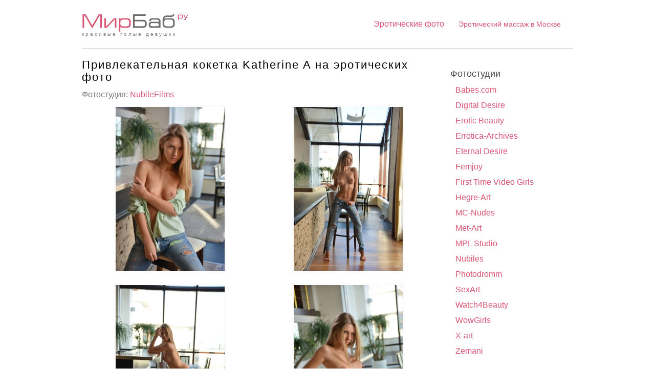

--- FILE ---
content_type: text/html; charset=UTF-8
request_url: http://mirbab.ru/photo-archive/privlekatelnaia-koketka-katherine-a-na-eroticheskikh-foto/
body_size: 5051
content:
<!DOCTYPE HTML>
<html xmlns="http://www.w3.org/1999/xhtml">
<head>
	<title>Привлекательная кокетка Katherine A на эротических фото — Фото голых девушек</title>
	<meta name="description" content="Привлекательная кокетка Katherine A на эротических фото — Фото голых девушек" />
	<meta name="keywords" content="Привлекательная кокетка Katherine A на эротических фото — Фото голых девушек" />
	<meta content="text/html; charset=UTF-8" http-equiv="Content-Type" />
	<meta http-equiv="X-UA-Compatible" content="IE=edge" />
<link rel="icon" href="/favicon.ico"/><link rel="shortcut icon" href="/favicon.ico"/>

	<link rel="stylesheet" href="/design/mirbab/css/style219.css">

<!-- jQuery -->
	<script type="text/javascript" src="/hostcmsfiles/jquery/jquery.js"></script>
	<!-- validate -->
	<script type="text/javascript" src="/hostcmsfiles/jquery/jquery.validate.js"></script>
	<!-- LightBox -->
	<script type="text/javascript" src="/hostcmsfiles/jquery/lightbox/js/jquery.lightbox.js"></script>
	<link rel="stylesheet" type="text/css" href="/hostcmsfiles/jquery/lightbox/css/jquery.lightbox.css" media="screen" />

	<script type="text/javascript" src="/templates/template1/hostcms.js"></script>
	<script type="text/javascript" src="/hostcmsfiles/main.js"></script>

	<!-- BBcode -->
	<script type="text/javascript" src="/hostcmsfiles/jquery/bbedit/jquery.bbedit.js"></script>

	<!-- Stars -->
	<script type="text/javascript" src="/hostcmsfiles/jquery/stars/jquery.ui.core.js"></script>
	<script type="text/javascript" src="/hostcmsfiles/jquery/stars/jquery.ui.widget.js"></script>
	<script type="text/javascript" src="/hostcmsfiles/jquery/stars/jquery.ui.stars.js"></script>

	<link rel="stylesheet" href="/hostcmsfiles/jquery/slider/jquery-ui.css">
	<script src="/hostcmsfiles/jquery/slider/jquery-ui.min.js"></script>

	<!-- jQuery.Autocomplete -->
	<script type="text/javascript" src="/hostcmsfiles/jquery/jquery.autocomplete.min.js"></script>

	<script type="text/javascript">
		// <![CDATA[
		$(function() {
			$('#gallery a[target="_blank"]:has(img)').lightBox();

			$('.stars').stars({
				inputType: "select", disableValue: false
			});

			// переход по ссылке(class="button")
			$('.button:has(a[href])').click(function(){window.location.href = $(this).find('a').attr('href')});

			// Очистка полей авторизации
			$.fn.clearAuthFields = function(){
				oV={l:this.find('[name="login"]').val(),p:this.find('[name="password"]').val()};
				this.find(':text,:password').focus(function(){
					o=$(this); n=o.attr('name');
					if (n=='login' && o.val()==oV.l || n=='password' && o.val()==oV.p){
						v=o.val(); o.val('');
						o.focusout(v, function(){if ($(this).val() == '') $(this).val(v)})}
				})};
			$('#authorization').clearAuthFields();

			$('div.filter legend').click(function(){
				$(this).toggleClass("right");
				$(this).next('div').toggle('fast', function(){ $(this).parent().toggleClass("toggle") });
			});

			$(".slider").slider({
				range: true,
				//step: 1000,
				slide: function( event, ui ) {
					$(this).prev().find("input[name*='_from']").val(ui.values[0]);
					$(this).prev().find("input[name*='_to']").val(ui.values[1]);
				},
				create: function(event, ui) {
					var min_value = parseInt($(this).prev().find("input[name*='_from']").val());
					var max_value = parseInt($(this).prev().find("input[name*='_to']").val());

					$(this).slider({
						min: min_value,
						max: max_value,
						values: [min_value, max_value]
					});
				 }
			});
		});
		// ]]>
	</script>

	<script type="text/javascript">
	$(function() {
		//jQuery.Autocomplete selectors
		$('#search').autocomplete({
			serviceUrl: '/search/?autocomplete=1',
			delimiter: ',',
			maxHeight: 200,
			width: 300,
			deferRequestBy: 300
		});
	});
	</script>
	
	<meta name="yandex-verification" content="04d4cbd983751631" />

  </head>
  <body>
	  
<div id="contenedor">    
      <div id="top"> 
        <div class="top-logo">
			<a class="logo" href="/" title="МирБаб - красивые голые девушки">
			красивые голые девушки<br /></a>
		</div>	   
        <div id="nav">
        
<ul>
<li><a href="/photo-archive/">Эротические фото</a></li>
<!--<li><a href="http://runetki2.com?c=600582" target="_blank">Эротический чат</a></li>--> <!-- 16 -->
<li><span style="font-size: 14px;"><a href="http://www.erobodio.ru" target="_blank">Эротический массаж в&nbsp;Москве</a></span></li>
<!-- 16 end --></ul>        
         </div>
                 
          
      </div>
<div style="clear: both;"></div>

<div id="cuerpo">
<div id="izquierda2">
  
<div id="cuerpo">


<h1 style="padding:10px 0 10px 0">Привлекательная кокетка Katherine A на эротических фото</h1>
<div style="color: #777;">Фотостудия:
			<a href="/photo-archive/tag/NubileFilms/" class="lightview">NubileFilms</a></div>
<div id="gallery">
  <div class="gal_list">
    <a href="/upload/information_system_5/1/0/9/item_1096/property_value_7088.jpg" target="_blank">
      <img src="/upload/information_system_5/1/0/9/item_1096/small_property_value_7088.jpg" alt="Katherine A_02.jpg" />
    </a>
  </div>
  <div class="gal_list">
    <a href="/upload/information_system_5/1/0/9/item_1096/property_value_7090.jpg" target="_blank">
      <img src="/upload/information_system_5/1/0/9/item_1096/small_property_value_7090.jpg" alt="Katherine A_04.jpg" />
    </a>
  </div>
  <div class="gal_list">
    <a href="/upload/information_system_5/1/0/9/item_1096/property_value_7091.jpg" target="_blank">
      <img src="/upload/information_system_5/1/0/9/item_1096/small_property_value_7091.jpg" alt="Katherine A_05.jpg" />
    </a>
  </div>
  <div class="gal_list">
    <a href="/upload/information_system_5/1/0/9/item_1096/property_value_7092.jpg" target="_blank">
      <img src="/upload/information_system_5/1/0/9/item_1096/small_property_value_7092.jpg" alt="Katherine A_06.jpg" />
    </a>
  </div>
  <div class="gal_list">
    <a href="/upload/information_system_5/1/0/9/item_1096/property_value_7093.jpg" target="_blank">
      <img src="/upload/information_system_5/1/0/9/item_1096/small_property_value_7093.jpg" alt="Katherine A_07.jpg" />
    </a>
  </div>
  <div class="gal_list">
    <a href="/upload/information_system_5/1/0/9/item_1096/property_value_7094.jpg" target="_blank">
      <img src="/upload/information_system_5/1/0/9/item_1096/small_property_value_7094.jpg" alt="Katherine A_08.jpg" />
    </a>
  </div>
  <div class="gal_list">
    <a href="/upload/information_system_5/1/0/9/item_1096/property_value_7097.jpg" target="_blank">
      <img src="/upload/information_system_5/1/0/9/item_1096/small_property_value_7097.jpg" alt="Katherine A_11.jpg" />
    </a>
  </div>
  <div class="gal_list">
    <a href="/upload/information_system_5/1/0/9/item_1096/property_value_7098.jpg" target="_blank">
      <img src="/upload/information_system_5/1/0/9/item_1096/small_property_value_7098.jpg" alt="Katherine A_12.jpg" />
    </a>
  </div>
</div>
<div style="clear: both;"></div>
<div class="seotxt"></div>
<div style="clear: both;"></div>
<p class="tags"><span>3024</span> просмотра</p>
<p class="paginar"></p>
</div>

</div>
<div id="centro2">

<p class="h3">Фотостудии</p>

<ul>
<li><a href="/photo-archive/tag/Babes.com/">Babes.com</a></li>
<li><a href="/photo-archive/tag/Digital Desire/">Digital Desire</a></li>
<li><a href="/photo-archive/tag/Erotic Beauty/">Erotic Beauty</a></li>
<li><a href="/photo-archive/tag/Errotica-Archives/">Errotica-Archives</a></li>
<li><a href="/photo-archive/tag/Eternal Desire/">Eternal Desire</a></li>
<li><a href="/photo-archive/tag/Femjoy/">Femjoy</a></li>
<li><a href="/photo-archive/tag/First Time Video Girls/">First Time Video Girls</a></li>
<li><a href="/photo-archive/tag/Hegre-Art/">Hegre-Art</a></li>
<li><a href="/photo-archive/tag/MC-Nudes/">MC-Nudes</a></li>
<li><a href="/photo-archive/tag/Met-Art/">Met-Art</a></li>
<li><a href="/photo-archive/tag/MPL Studio/">MPL Studio</a></li>
<li><a href="/photo-archive/tag/Nubiles/">Nubiles</a></li>
<li><a href="/photo-archive/tag/Photodromm/">Photodromm</a></li>
<li><a href="/photo-archive/tag/SexArt/">SexArt</a></li>
<li><a href="/photo-archive/tag/Watch4Beauty/">Watch4Beauty</a></li>
<li><a href="/photo-archive/tag/WowGirls/">WowGirls</a></li>
<li><a href="/photo-archive/tag/X-art/">X-art</a></li>
<li><a href="/photo-archive/tag/Zemani/">Zemani</a></li>
</ul>


<p class="h3">Эротический видеочат <img src="/design/mirbab/img/extlink.png" alt=""></p>
<p>В эротическом видеочате живые девушки в прямом эфире исполняют ваши желания.</p>
	
	
<iframe scrolling="no" frameborder="0" width="200" height="480" src="https://bngdin.com/promo.php?c=600582&type=dynamic_banner&new_banner=0&db%5Bwidth%5D=200&db%5Bheight%5D=480&db%5Btype%5D=live&db%5Bmodel_zone%5D=free&db%5Bheader%5D=0&db%5Bfooter%5D=none&db%5Bmlang%5D=0&db%5Bfullscreen%5D=&db%5Bmname%5D=0&db%5Bmlink%5D=0&db%5Bmstatus%5D=0&db%5Bmsize%5D=auto&db%5Bmpad%5D=28&db%5Bmwidth%5D=143&db%5Bcolor_scheme%5D=default&db%5Bmborder%5D=solid&db%5Bmborder_color%5D=%23ffffff&db%5Bmborder_over_color%5D=%23a02239&db%5Bmshadow%5D=0&db%5Bmodels_by_geo%5D=0&db%5Bautoupdate%5D=1&db%5Btopmodels%5D=1&db%5Blanding%5D=chat&db%5Blogo_color%5D=default&db%5Bbg_color%5D=none&db%5Bfont_family%5D=Arial&db%5Btext_align%5D=center&db%5Btext_color%5D=%23000000&db%5Blink_color%5D=%23a02239&db%5Beffect%5D=auto&db%5Beffect_speed%5D=optimal&db%5Bmode%5D=mode1&db%5Badaptive%5D=0"></iframe>



	
	<p class="h3">Рекомендуем <img src='/design/mirbab/img/extlink.png' alt='' /></p>
<ul>
<!-- client0-->  <li><a href="http://kladoffka.ru/" target="_blank">kladoFFka.ru</a></li>  <!-- client0 end-->
	
<!-- client13--><li><a href="https://feimsk.in/" target="_blank">Секс досуг Москва</a></li><!-- client13 end-->
	
<!-- client6--><li><a href="https://nsk.sibirki.gold" target="_blank">проститутки новосибирска Sibirki</a></li><!-- client6 end-->
	
</ul>
	
	<p class="h3">Наши друзья <img src="/design/mirbab/img/extlink.png" alt=""></p>
<ul>
<!-- client0-->  <!--<li><a href="https://pinero.ru/" target="_blank">PinEro.ru</a></li>-->  <!-- client0 end-->
</ul>
	
	<!-- client 13 -->
	<div class="top_row_cont2"><div class="top_row_inner_cont">
		<a href="https://xxxodessa.net/" class="top_row_relative" target="_blank">
      <img src="/design/mirbab/img/frends/11.jpg" alt="xxxodessa.net" title="xxxodessa"><div class="studio"></div>
    </a>
	</div></div>
	<!-- client 13 end-->

	
	
	
	
	<p class="h3">Реклама <img src="/design/mirbab/img/extlink.png" alt=""></p>
	<!-- client  -->

	<!-- client  end-->


</div>  
</div> 

<div style="clear: both;"></div>

<div id="cuerpo">

<p class="h1">Смотрите также</p>



<div id="rand_rows">
  <div class="rand_row_cont">
    <div class="rand_row_inner_cont">
      <a href="/photo-archive/ocharovatelnaia-fotomodel-niemira-so-sledami-ot-zagara-fotkaetsia-golaia/" title="Очаровательная фотомодель Niemira со следами от загара фоткается голая" class="rand_row_relative">
        <div class="rand_image_div" style="background-image: url('/upload/information_system_5/2/7/4/item_2743/small_information_items_2743.jpg');"></div>
      </a>
    </div>
  </div>
  <div class="rand_row_cont">
    <div class="rand_row_inner_cont">
      <a href="/photo-archive/dama-suzanna-a-s-klassnymi-siskami-kupaetsia-golyshom/" title="Дама Suzanna A с классными сиськами купается голышом" class="rand_row_relative">
        <div class="rand_image_div" style="background-image: url('/upload/information_system_5/1/0/5/item_1054/small_information_items_1054.jpg');"></div>
      </a>
    </div>
  </div>
  <div class="rand_row_cont">
    <div class="rand_row_inner_cont">
      <a href="/photo-archive/391/" title="Linda" class="rand_row_relative">
        <div class="rand_image_div" style="background-image: url('/upload/information_system_5/3/9/1/item_391/small_information_items_391.jpg');"></div>
      </a>
    </div>
  </div>
  <div class="rand_row_cont">
    <div class="rand_row_inner_cont">
      <a href="/photo-archive/1943/" title="Nordica" class="rand_row_relative">
        <div class="rand_image_div" style="background-image: url('/upload/information_system_5/1/9/4/item_1943/small_information_items_1943.jpg');"></div>
      </a>
    </div>
  </div>
  <div class="rand_row_cont">
    <div class="rand_row_inner_cont">
      <a href="/photo-archive/336/" title="Naja Irie" class="rand_row_relative">
        <div class="rand_image_div" style="background-image: url('/upload/information_system_5/3/3/6/item_336/small_information_items_336.jpg');"></div>
      </a>
    </div>
  </div>
  <div class="rand_row_cont">
    <div class="rand_row_inner_cont">
      <a href="/photo-archive/zastenchivaia-devka-nensi-b-razdevaetsia-na-gornoi-reke/" title="Застенчивая девка Nensi B раздевается на горной реке" class="rand_row_relative">
        <div class="rand_image_div" style="background-image: url('/upload/information_system_5/1/0/7/item_1074/small_information_items_1074.jpg');"></div>
      </a>
    </div>
  </div>
  <div class="rand_row_cont">
    <div class="rand_row_inner_cont">
      <a href="/photo-archive/snogsshibatelnaia-cikita-snova-pokazala-svoiu-idealnuiu-grud/" title="Сногсшибательная Cikita снова показала свою идеальную грудь" class="rand_row_relative">
        <div class="rand_image_div" style="background-image: url('/upload/information_system_5/1/2/8/item_1288/small_information_items_1288.jpg');"></div>
      </a>
    </div>
  </div>
  <div class="rand_row_cont">
    <div class="rand_row_inner_cont">
      <a href="/photo-archive/privlekatelnaia-zhenshchina-innah-delaet-foto-golaia-v-lesu/" title="Привлекательная женщина Innah делает фото голая в лесу" class="rand_row_relative">
        <div class="rand_image_div" style="background-image: url('/upload/information_system_5/1/4/0/item_1400/small_information_items_1400.jpg');"></div>
      </a>
    </div>
  </div>
</div>

</div> 
 
<div id="pie">
<div id="pie_l">
<ul>
	
	<li><a href="/advertising/">Реклама</a></li>	
</ul>
	<br />
	
Напишите нам: <script type="text/javascript">//<![CDATA[
function hostcmsEmail(c){return c.replace(/[a-zA-Z]/g, function (c){return String.fromCharCode((c <= "Z" ? 90 : 122) >= (c = c.charCodeAt(0) + 13) ? c : c-26);})}document.write ('<a rel="nofollow"  href="mailto:' + hostcmsEmail('nqzva@xynqbssxn.pbz') + '" class="email">' + hostcmsEmail('nqzva@xynqbssxn.pbz') + '</a>');//]]>
</script><br />
	
	
<!--LiveInternet counter--><script type="text/javascript"><!--
document.write(" "+
"<img src='https://counter.yadro.ru/hit?t45.4;r"+
escape(document.referrer)+((typeof(screen)=="undefined")?"":
";s"+screen.width+"*"+screen.height+"*"+(screen.colorDepth?
screen.colorDepth:screen.pixelDepth))+";u"+escape(document.URL)+
";"+Math.random()+
"' alt='' title='LiveInternet' "+
"border='0' width='10' height='10'>")
//--></script><!--/LiveInternet-->
	
	<a href="/map/" style="font-size:12px;">Карта сайта</a>
	
</div>
<div id="pie_r">
<a href="#">Вверх <span class="up">&uarr;</span></a>
</div>
</div>
</div>
<!-- Yandex.Metrika counter -->
<script type="text/javascript">
(function (d, w, c) {
    (w[c] = w[c] || []).push(function() {
        try {
            w.yaCounter25945967 = new Ya.Metrika({id:25945967,
                    webvisor:true,
                    clickmap:true,
                    trackLinks:true,
                    accurateTrackBounce:true});
        } catch(e) { }
    });

    var n = d.getElementsByTagName("script")[0],
        s = d.createElement("script"),
        f = function () { n.parentNode.insertBefore(s, n); };
    s.type = "text/javascript";
    s.async = true;
    s.src = (d.location.protocol == "https:" ? "https:" : "http:") + "//mc.yandex.ru/metrika/watch.js";

    if (w.opera == "[object Opera]") {
        d.addEventListener("DOMContentLoaded", f, false);
    } else { f(); }
})(document, window, "yandex_metrika_callbacks");
</script>
<noscript><div><img src="//mc.yandex.ru/watch/25945967" style="position:absolute; left:-9999px;" alt="" /></div></noscript>
<!-- /Yandex.Metrika counter -->
		
		
</body>
</html>

--- FILE ---
content_type: text/html; charset=UTF-8
request_url: https://bngdin.com/promo.php?c=600582&type=dynamic_banner&new_banner=0&db%5Bwidth%5D=200&db%5Bheight%5D=480&db%5Btype%5D=live&db%5Bmodel_zone%5D=free&db%5Bheader%5D=0&db%5Bfooter%5D=none&db%5Bmlang%5D=0&db%5Bfullscreen%5D=&db%5Bmname%5D=0&db%5Bmlink%5D=0&db%5Bmstatus%5D=0&db%5Bmsize%5D=auto&db%5Bmpad%5D=28&db%5Bmwidth%5D=143&db%5Bcolor_scheme%5D=default&db%5Bmborder%5D=solid&db%5Bmborder_color%5D=%23ffffff&db%5Bmborder_over_color%5D=%23a02239&db%5Bmshadow%5D=0&db%5Bmodels_by_geo%5D=0&db%5Bautoupdate%5D=1&db%5Btopmodels%5D=1&db%5Blanding%5D=chat&db%5Blogo_color%5D=default&db%5Bbg_color%5D=none&db%5Bfont_family%5D=Arial&db%5Btext_align%5D=center&db%5Btext_color%5D=%23000000&db%5Blink_color%5D=%23a02239&db%5Beffect%5D=auto&db%5Beffect_speed%5D=optimal&db%5Bmode%5D=mode1&db%5Badaptive%5D=0
body_size: 39934
content:
<!-- db tools -->
<!-- new db -->

<!DOCTYPE html PUBLIC "-//W3C//DTD XHTML 1.0 Transitional//EN" "http://www.w3.org/TR/xhtml1/DTD/xhtml1-transitional.dtd">
<html xmlns="http://www.w3.org/1999/xhtml" xml:lang="en" lang="en">
<head>
  <meta http-equiv="Content-Type" content="text/html; charset=UTF-8"/>
  <meta http-equiv="X-UA-Compatible" content="IE=edge,chrome=1" />
  <meta name="robots" content="noindex, nofollow" />
  <title>Bongacams Dynamic Banner</title>
  <base href="https://i.bngdin.com/dynamic_banner/" target="_blank">
  <script type="text/javascript" src="https://i.bngdin.com/dynamic_banner/jquery.tools.min.js"></script>
  <script type="text/javascript">
    var baseUrl = 'https://i.bngdin.com/dynamic_banner';
    var homeUrl = "https://bongacams.com/track?c=600582&ps=dynamic_banner&csurl=https://runetki6.com";
    var mode = 'mode1';
    var width = '200';
    var isFullscreen = '';
    var isAdaptive = '';
    var isSlider = '';
    var isMobile = false;
    var isChat = Boolean();
    var isCustomChat = Boolean(1);
    var isChatLong = Boolean();
    var needSizeCorection = Boolean();
    var bgColor = 'none';
    var isDarkTheme = Boolean('');
    var bannerSize = '200x480';
    var geoEnabled = false;
    var footerCorrection = 34;
    var langHide = true;
    var thumbPhotoSource = 'thumbnail_image_medium';
    var rows = 0;
    var cols = 0;
    var topModelsByRank = Boolean('1');
    var isSale = Boolean('');
    var geoFlags =
              $.parseJSON('[\"english\",\"american\"]');
          var countryId = 'us';
    var countryGroup = 'en';
        var thumbWidth = 192;
    window.videoContainerSelector = '.cam';
    window.canvasParentSelector = '.bcdb_model_group_active';

          window.videoCacheKey = '1769088741';
    
        var randomInited = false;
    var maxInitedThumbs = 6;
        var contentType = 'random'

    "use strict";

function BaseBanner() {
  var self = this;
  this.params = JSON.parse('{"bannerNumber":"","lang":"en","width":"200","height":"480","header":"0","footer":"none","mname":"0","mlink":"0","mode":"mode1","slider":0,"fullscreen":"","msize":"auto","text_color":"#000000","chat":0}');

  this.onDone = function () {
  };

  this.addUnderThumb = function (params) {
    params = $.extend({}, {height: 48}, params);
    var $anchor = $('.bcdb_model_item .modelimage');
    $('.bcdb_footer').css({'padding-top': '2px', 'margin-top': 0});

    $anchor.each(function (index, el) {
      var $_anchor = $(el);
      var $link = $_anchor.closest('a');
      $('.bcdb_model_group_container').height($('html').height() - $('.bcdb_header').outerHeight() - $('.bcdb_footer').outerHeight());

      if (params.metaOver) {
        var $mName = $link.find('.modelname');
        var $mLink = $link.find('.modellink');
        var $both = $mName.add($mLink);
        if ($both.length) {
          if (window.isChat) {
            $_anchor.append($('<div class="modelimage_blured_wrapper">').append($('<div class="modelimage_blured_container">').append($both)));
            return;
          }
          $_anchor.append($both);
        }
      }
    })
  };

  this.addInnerThumb = function () {
    var $anchor = $('.bcdb_model_item .modelimage');
    var $links = $anchor.closest('a');
    $links.each(function(index, el) {
      var $el = $(el);
      var $mName = $el.find('.modelname');
      var $mLink = $el.find('.modellink');
      var $both = $mName.add($mLink);
      if ($both.length) {
        $el.find('.modelimage').append($('<div class="modelimage_blured_wrapper">').append($('<div class="modelimage_blured_container">').append($both)));
      }
    });
  };

  this.process = function () {
    var size = this.params.width + 'x' + this.params.height;
    var thumbCount = $('.bcdb_model_group_active .bcdb_model_item').length;

    if (window.isChat) {
      switch (size) {
        case '200x300':
          this.addUnderThumb({metaOver: true, height: 50});
          break;
        case '240x480':
          this.addUnderThumb();
          if (thumbCount > 1) {
            $('.bcdb_model_item:nth-child(2)').hide();
            if (this.params.footer !== 'none') {
              $('.bcdb_footer').show();
            }
          }
          break;
        case '300x250':
          this.addInnerThumb();
          break;
        case '300x300':
          this.addInnerThumb();
          break;
        case '350x280':
          this.addUnderThumb({metaOver: true});
          break;
        default:
          break;
      }
    }
  }

  this.onCreate = function () {
    if ($('html[lang]').length) {
      $('body').addClass('lang_' + $('html').attr('lang'));
    }
    this.process();
  };

  $('img.thumb').one('load', function () {
    if (!self.created) {
      var img = this;
      var waitThumbCounter = 0
      var waitThumb = setInterval(function () {
        if (self.created || !$(img).is(':visible')) {
          clearInterval(waitThumb);
          return;
        }
        waitThumbCounter++;
        var modelimage = $(img).closest('.modelimage')[0];
        if (modelimage) {
          var height = modelimage.getBoundingClientRect().height;
          self.thumbWidth = Boolean(parseInt(self.params.chat)) ? height : modelimage.getBoundingClientRect().width;
          self.thumbHeight = height;
        }
        var item = $(img).closest('.bcdb_model_item')[0];
        if (item) {
          self.itemHeight = item.getBoundingClientRect().height;
        }
        if (waitThumbCounter > 10 || self.thumbHeight > 10 || !modelimage) {
          clearInterval(waitThumb);
          self.created = true;
          self.onCreate();
        }
      }, 100);
    }
  })
}

$(function () {
  window.BaseBanner = new BaseBanner();
});
  </script>
</head>
<body class="load lang_en mode1 s200x480">
<script type="text/javascript">
            var modelsData = $.parseJSON('{\"geo_models\":[{\"username\":\"Koketka\",\"profile_page_url\":\"https://bongacams.com/track?c=600582&ps=dynamic_banner&csurl=https:\\/\\/runetki6.com\\/profile\\/Koketka\",\"display_name\":\"Koketka\",\"display_age\":21,\"profile_images\":{\"profile_image\":\"\\/\\/i.wlicdn.com\\/0ad\\/3bf\\/320\\/772e9c0435688ec4ec298bfad0f49904_profile.jpg\",\"thumbnail_image_small\":\"\\/\\/i.wlicdn.com\\/0ad\\/3bf\\/320\\/772e9c0435688ec4ec298bfad0f49904_thumb.jpg\",\"thumbnail_image_medium\":\"\\/\\/i.wlicdn.com\\/0ad\\/3bf\\/320\\/772e9c0435688ec4ec298bfad0f49904_thumb_medium.jpg\",\"thumbnail_image_big\":\"\\/\\/i.wlicdn.com\\/0ad\\/3bf\\/320\\/772e9c0435688ec4ec298bfad0f49904_thumb_big.jpg\",\"thumbnail_image_small_live\":\"\\/\\/i.wlicdn.com\\/live\\/0ad\\/3bf\\/320\\/xbig_lq\\/592728.jpg\",\"thumbnail_image_medium_live\":\"\\/\\/i.wlicdn.com\\/live\\/0ad\\/3bf\\/320\\/xbig_lq\\/592728.jpg\",\"thumbnail_image_big_live\":\"\\/\\/i.wlicdn.com\\/live\\/0ad\\/3bf\\/320\\/xbig\\/592728.jpg\"},\"is_mobile\":false,\"chat_url\":\"https://bongacams.com/track?c=600582&ps=dynamic_banner&csurl=https:\\/\\/runetki6.com\\/chat-popup\\/Koketka\",\"random_chat_url\":\"https://bongacams.com/track?c=600582&ps=dynamic_banner&csurl=https:\\/\\/runetki6.com\\/chat?livetab=female\",\"popular_chat_url\":\"https://bongacams.com/track?c=600582&ps=dynamic_banner&csurl=https:\\/\\/runetki6.com\\/popular-chat?livetab=female\",\"chat_url_on_home_page\":\"https://bongacams.com/track?c=600582&ps=dynamic_banner&csurl=https:\\/\\/runetki6.com\\/Koketka\",\"direct_chat_url\":\"https:\\/\\/runetki6.com\\/chat-popup\\/Koketka\",\"chat_url_on_home_page_for_popunder\":\"https:\\/\\/runetki6.com\\/Koketka?https://bongacams.com/track?c=600582&ps=dynamic_banner\",\"chat_url_on_home_page_for_bc_popup\":\"https:\\/\\/runetki6.com\\/Koketka\",\"video_feed_url\":\"https:\\/\\/mobile-edge65.bcvcdn.com\\/stream_Koketka.jpg\",\"video_feed_url_root\":\"https:\\/\\/vthumb65.bcvcdn.com\\/stream_Koketka\",\"stream_feed_url\":\"https:\\/\\/ded6479-edge64.bcvcdn.com\\/hls\\/stream_Koketka\\/playlist.m3u8\",\"chat_topic\":\"I\'m your Queen - Spoil me! \\u2764\\ufe0f\",\"chat_topic_ru\":\"\\u042f \\u0442\\u0432\\u043e\\u044f K\\u043e\\u0440\\u043e\\u043b\\u0435\\u0432\\u0430 Bonga - \\u0411\\u0430\\u043b\\u0443\\u0439 \\u043c\\u0435\\u043d\\u044f! \\u2764\\ufe0f \",\"flags\":[\"american\",\"russian\"],\"online_time\":5529,\"vs_url_root\":\"https:\\/\\/v.bngdin.com\\/stream_Koketka\",\"chat_status\":\"public\",\"marker\":\"average\",\"gender\":\"female\",\"members_count\":4688,\"vibratoy\":true,\"hd_cam\":true,\"social_networks\":[\"instagram\"],\"is_new\":0},{\"username\":\"EwaBrown\",\"profile_page_url\":\"https://bongacams.com/track?c=600582&ps=dynamic_banner&csurl=https:\\/\\/runetki6.com\\/profile\\/EwaBrown\",\"display_name\":\"-Sasha-Orlova-\",\"display_age\":27,\"profile_images\":{\"profile_image\":\"\\/\\/i.wlicdn.com\\/0d8\\/169\\/20a\\/27f93e5c87b512a4f0658e94cb0a930c_profile.jpg\",\"thumbnail_image_small\":\"\\/\\/i.wlicdn.com\\/0d8\\/169\\/20a\\/27f93e5c87b512a4f0658e94cb0a930c_thumb.jpg\",\"thumbnail_image_medium\":\"\\/\\/i.wlicdn.com\\/0d8\\/169\\/20a\\/27f93e5c87b512a4f0658e94cb0a930c_thumb_medium.jpg\",\"thumbnail_image_big\":\"\\/\\/i.wlicdn.com\\/0d8\\/169\\/20a\\/27f93e5c87b512a4f0658e94cb0a930c_thumb_big.jpg\",\"thumbnail_image_small_live\":\"\\/\\/i.wlicdn.com\\/live\\/0d8\\/169\\/20a\\/xbig_lq\\/147138.jpg\",\"thumbnail_image_medium_live\":\"\\/\\/i.wlicdn.com\\/live\\/0d8\\/169\\/20a\\/xbig_lq\\/147138.jpg\",\"thumbnail_image_big_live\":\"\\/\\/i.wlicdn.com\\/live\\/0d8\\/169\\/20a\\/xbig\\/147138.jpg\"},\"is_mobile\":true,\"chat_url\":\"https://bongacams.com/track?c=600582&ps=dynamic_banner&csurl=https:\\/\\/runetki6.com\\/chat-popup\\/EwaBrown\",\"random_chat_url\":\"https://bongacams.com/track?c=600582&ps=dynamic_banner&csurl=https:\\/\\/runetki6.com\\/chat?livetab=female\",\"popular_chat_url\":\"https://bongacams.com/track?c=600582&ps=dynamic_banner&csurl=https:\\/\\/runetki6.com\\/popular-chat?livetab=female\",\"chat_url_on_home_page\":\"https://bongacams.com/track?c=600582&ps=dynamic_banner&csurl=https:\\/\\/runetki6.com\\/EwaBrown\",\"direct_chat_url\":\"https:\\/\\/runetki6.com\\/chat-popup\\/EwaBrown\",\"chat_url_on_home_page_for_popunder\":\"https:\\/\\/runetki6.com\\/EwaBrown?https://bongacams.com/track?c=600582&ps=dynamic_banner\",\"chat_url_on_home_page_for_bc_popup\":\"https:\\/\\/runetki6.com\\/EwaBrown\",\"video_feed_url\":\"https:\\/\\/mobile-edge2.bcvcdn.com\\/stream_EwaBrown.jpg\",\"video_feed_url_root\":\"https:\\/\\/vthumb2.bcvcdn.com\\/stream_EwaBrown\",\"stream_feed_url\":\"https:\\/\\/ded6685-edge34.bcvcdn.com\\/hls\\/stream_EwaBrown\\/playlist.m3u8\",\"chat_topic\":\"\\u2764 Hello! I AM Sasha \\u2764\\ufe0f THE BEST GIFT MANY TIMES FOR 2 tok \\u2764\\ufe0fLOVENS from 2-x tok  FAVORITE VIBRATION 27 tok  Random 22  Wave 55  Pulse 222  Fireworks 333  Earthquake 555  Strong vibration 777  TINPLATE from 999 = 300 sec \\u2764\",\"chat_topic_ru\":\"\\u2764 \\u041f\\u0440\\u0438\\u0432\\u0435\\u0442 ! \\u042f Sasha \\u2764\\ufe0f \\u041b\\u0423\\u0427\\u0428\\u0418\\u0419 \\u041f\\u041e\\u0414\\u0410\\u0420\\u041e\\u041a \\u041c\\u041d\\u041e\\u0413\\u041e \\u0420\\u0410\\u0417 \\u041f\\u041e 2 \\u0442\\u043e\\u043a \\u041b\\u041e\\u0412\\u0415\\u041d\\u0421 \\u043e\\u0442 2-x \\u0442\\u043e\\u043a  \\u041b\\u042e\\u0411\\u0418\\u041c\\u0410\\u042f \\u0412\\u0418\\u0411\\u0420\\u0410\\u0426\\u0418\\u042f 27 \\u0442\\u043e\\u043a  \\u0420\\u0430\\u043d\\u0434\\u043e\\u043c 22  \\u0412\\u043e\\u043b\\u043d\\u0430 55  \\u041f\\u0443\\u043b\\u044c\\u0441 222  \\u0424\\u0435\\u0439\\u0435\\u0440\\u0432\\u0435\\u0440\\u043a 333  \\u0417\\u0435\\u043c\\u043b\\u0435\\u0442\\u0440\\u044f\\u0441\\u0435\\u043d\\u0438\\u0435 555  C\\u0438\\u043b\\u044c\\u043d\\u0430\\u044f \\u0432\\u0438\\u0431\\u0440\\u0430\\u0446\\u0438\\u044f 777  \\u0416\\u0415\\u0421\\u0422\\u042c \\u043e\\u0442 999 = 300 \\u0441\\u0435\\u043a \\u2764\",\"flags\":[\"american\",\"russian\"],\"online_time\":4119,\"vs_url_root\":\"https:\\/\\/v.bngdin.com\\/stream_EwaBrown\",\"chat_status\":\"public\",\"marker\":\"average\",\"gender\":\"female\",\"members_count\":3399,\"vibratoy\":true,\"hd_cam\":false,\"social_networks\":[\"instagram\",\"snapchat\"],\"is_new\":0},{\"username\":\"Wild-Angel777\",\"profile_page_url\":\"https://bongacams.com/track?c=600582&ps=dynamic_banner&csurl=https:\\/\\/runetki6.com\\/profile\\/Wild-Angel777\",\"display_name\":\"WILD-ANGEL777\",\"display_age\":25,\"profile_images\":{\"profile_image\":\"\\/\\/i.wlicdn.com\\/06e\\/3d0\\/379\\/813c46381cd59fc269686b52852236b5_profile.jpg\",\"thumbnail_image_small\":\"\\/\\/i.wlicdn.com\\/06e\\/3d0\\/379\\/813c46381cd59fc269686b52852236b5_thumb.jpg\",\"thumbnail_image_medium\":\"\\/\\/i.wlicdn.com\\/06e\\/3d0\\/379\\/813c46381cd59fc269686b52852236b5_thumb_medium.jpg\",\"thumbnail_image_big\":\"\\/\\/i.wlicdn.com\\/06e\\/3d0\\/379\\/813c46381cd59fc269686b52852236b5_thumb_big.jpg\",\"thumbnail_image_small_live\":\"\\/\\/i.wlicdn.com\\/live\\/06e\\/3d0\\/379\\/xbig_lq\\/fb9d92.jpg\",\"thumbnail_image_medium_live\":\"\\/\\/i.wlicdn.com\\/live\\/06e\\/3d0\\/379\\/xbig_lq\\/fb9d92.jpg\",\"thumbnail_image_big_live\":\"\\/\\/i.wlicdn.com\\/live\\/06e\\/3d0\\/379\\/xbig\\/fb9d92.jpg\"},\"is_mobile\":true,\"chat_url\":\"https://bongacams.com/track?c=600582&ps=dynamic_banner&csurl=https:\\/\\/runetki6.com\\/chat-popup\\/Wild-Angel777\",\"random_chat_url\":\"https://bongacams.com/track?c=600582&ps=dynamic_banner&csurl=https:\\/\\/runetki6.com\\/chat?livetab=female\",\"popular_chat_url\":\"https://bongacams.com/track?c=600582&ps=dynamic_banner&csurl=https:\\/\\/runetki6.com\\/popular-chat?livetab=female\",\"chat_url_on_home_page\":\"https://bongacams.com/track?c=600582&ps=dynamic_banner&csurl=https:\\/\\/runetki6.com\\/Wild-Angel777\",\"direct_chat_url\":\"https:\\/\\/runetki6.com\\/chat-popup\\/Wild-Angel777\",\"chat_url_on_home_page_for_popunder\":\"https:\\/\\/runetki6.com\\/Wild-Angel777?https://bongacams.com/track?c=600582&ps=dynamic_banner\",\"chat_url_on_home_page_for_bc_popup\":\"https:\\/\\/runetki6.com\\/Wild-Angel777\",\"video_feed_url\":\"https:\\/\\/mobile-edge11.bcvcdn.com\\/stream_Wild-Angel777.jpg\",\"video_feed_url_root\":\"https:\\/\\/vthumb11.bcvcdn.com\\/stream_Wild-Angel777\",\"stream_feed_url\":\"https:\\/\\/ded6895-edge4.bcvcdn.com\\/hls\\/stream_Wild-Angel777\\/playlist.m3u8\",\"chat_topic\":\"LOVENS FROM 4 Make me SquirtFavorite Vibr 55, 76,111, 222  Wild_angel_wild IgBEFORE  PVT 200Tok I FEEL WILD\",\"chat_topic_ru\":\"\\u041f\\u0415\\u0420\\u0415\\u0414 \\u041f\\u0420\\u0418\\u0412\\u0410\\u0422\\u041e\\u041c 200 \\u0422\\u041a! \\u041b\\u044e\\u0431\\u0438\\u043c\\u0430\\u044f \\u0432\\u0438\\u0431\\u0440 55, 76, 111, 222  wild_angel_wild  insta  \",\"flags\":[\"american\",\"russian\"],\"online_time\":1195,\"vs_url_root\":\"https:\\/\\/v.bngdin.com\\/stream_Wild-Angel777\",\"chat_status\":\"public\",\"marker\":\"average\",\"gender\":\"female\",\"members_count\":2375,\"vibratoy\":true,\"hd_cam\":true,\"social_networks\":[\"instagram\",\"twitter\",\"tiktok\"],\"is_new\":0},{\"username\":\"BELBIG\",\"profile_page_url\":\"https://bongacams.com/track?c=600582&ps=dynamic_banner&csurl=https:\\/\\/runetki6.com\\/profile\\/BELBIG\",\"display_name\":\"BELBIG\",\"display_age\":25,\"profile_images\":{\"profile_image\":\"\\/\\/i.wlicdn.com\\/04b\\/297\\/250\\/1298b9fc3888c6d505a64db5e338515d_profile.jpg\",\"thumbnail_image_small\":\"\\/\\/i.wlicdn.com\\/04b\\/297\\/250\\/1298b9fc3888c6d505a64db5e338515d_thumb.jpg\",\"thumbnail_image_medium\":\"\\/\\/i.wlicdn.com\\/04b\\/297\\/250\\/1298b9fc3888c6d505a64db5e338515d_thumb_medium.jpg\",\"thumbnail_image_big\":\"\\/\\/i.wlicdn.com\\/04b\\/297\\/250\\/1298b9fc3888c6d505a64db5e338515d_thumb_big.jpg\",\"thumbnail_image_small_live\":\"\\/\\/i.wlicdn.com\\/live\\/04b\\/297\\/250\\/xbig_lq\\/143980.jpg\",\"thumbnail_image_medium_live\":\"\\/\\/i.wlicdn.com\\/live\\/04b\\/297\\/250\\/xbig_lq\\/143980.jpg\",\"thumbnail_image_big_live\":\"\\/\\/i.wlicdn.com\\/live\\/04b\\/297\\/250\\/xbig\\/143980.jpg\"},\"is_mobile\":false,\"chat_url\":\"https://bongacams.com/track?c=600582&ps=dynamic_banner&csurl=https:\\/\\/runetki6.com\\/chat-popup\\/BELBIG\",\"random_chat_url\":\"https://bongacams.com/track?c=600582&ps=dynamic_banner&csurl=https:\\/\\/runetki6.com\\/chat?livetab=female\",\"popular_chat_url\":\"https://bongacams.com/track?c=600582&ps=dynamic_banner&csurl=https:\\/\\/runetki6.com\\/popular-chat?livetab=female\",\"chat_url_on_home_page\":\"https://bongacams.com/track?c=600582&ps=dynamic_banner&csurl=https:\\/\\/runetki6.com\\/BELBIG\",\"direct_chat_url\":\"https:\\/\\/runetki6.com\\/chat-popup\\/BELBIG\",\"chat_url_on_home_page_for_popunder\":\"https:\\/\\/runetki6.com\\/BELBIG?https://bongacams.com/track?c=600582&ps=dynamic_banner\",\"chat_url_on_home_page_for_bc_popup\":\"https:\\/\\/runetki6.com\\/BELBIG\",\"video_feed_url\":\"https:\\/\\/mobile-edge24.bcvcdn.com\\/stream_BELBIG.jpg\",\"video_feed_url_root\":\"https:\\/\\/vthumb24.bcvcdn.com\\/stream_BELBIG\",\"stream_feed_url\":\"https:\\/\\/ded6358-edge24.bcvcdn.com\\/hls\\/stream_BELBIG\\/playlist.m3u8\",\"chat_topic\":\"jump tits 68 , LIKE ME 100 , finger in pussy 212 ,  I LOVE YOU 500 , MY HERO 1000 , DOGGY 112,my favorite level 77\",\"chat_topic_ru\":\"jump tits 68 , LIKE ME 100 , finger in pussy 212 ,  I LOVE YOU 500 , MY HERO 1000 , DOGGY 112,my favorite level 77\",\"flags\":[\"american\"],\"online_time\":877,\"vs_url_root\":\"https:\\/\\/v.bngdin.com\\/stream_BELBIG\",\"chat_status\":\"public\",\"marker\":\"nice\",\"gender\":\"female\",\"members_count\":2085,\"vibratoy\":true,\"hd_cam\":true,\"social_networks\":[\"\"],\"is_new\":0},{\"username\":\"shiny-lily\",\"profile_page_url\":\"https://bongacams.com/track?c=600582&ps=dynamic_banner&csurl=https:\\/\\/runetki6.com\\/profile\\/shiny-lily\",\"display_name\":\"shiny-lily\",\"display_age\":22,\"profile_images\":{\"profile_image\":\"\\/\\/i.wlicdn.com\\/0b3\\/105\\/258\\/663027f1b068c015c477b4dacb2b3a0e_profile.jpg\",\"thumbnail_image_small\":\"\\/\\/i.wlicdn.com\\/0b3\\/105\\/258\\/663027f1b068c015c477b4dacb2b3a0e_thumb.jpg\",\"thumbnail_image_medium\":\"\\/\\/i.wlicdn.com\\/0b3\\/105\\/258\\/663027f1b068c015c477b4dacb2b3a0e_thumb_medium.jpg\",\"thumbnail_image_big\":\"\\/\\/i.wlicdn.com\\/0b3\\/105\\/258\\/663027f1b068c015c477b4dacb2b3a0e_thumb_big.jpg\",\"thumbnail_image_small_live\":\"\\/\\/i.wlicdn.com\\/live\\/0b3\\/105\\/258\\/xbig_lq\\/b6f180.jpg\",\"thumbnail_image_medium_live\":\"\\/\\/i.wlicdn.com\\/live\\/0b3\\/105\\/258\\/xbig_lq\\/b6f180.jpg\",\"thumbnail_image_big_live\":\"\\/\\/i.wlicdn.com\\/live\\/0b3\\/105\\/258\\/xbig\\/b6f180.jpg\"},\"is_mobile\":false,\"chat_url\":\"https://bongacams.com/track?c=600582&ps=dynamic_banner&csurl=https:\\/\\/runetki6.com\\/chat-popup\\/shiny-lily\",\"random_chat_url\":\"https://bongacams.com/track?c=600582&ps=dynamic_banner&csurl=https:\\/\\/runetki6.com\\/chat?livetab=female\",\"popular_chat_url\":\"https://bongacams.com/track?c=600582&ps=dynamic_banner&csurl=https:\\/\\/runetki6.com\\/popular-chat?livetab=female\",\"chat_url_on_home_page\":\"https://bongacams.com/track?c=600582&ps=dynamic_banner&csurl=https:\\/\\/runetki6.com\\/shiny-lily\",\"direct_chat_url\":\"https:\\/\\/runetki6.com\\/chat-popup\\/shiny-lily\",\"chat_url_on_home_page_for_popunder\":\"https:\\/\\/runetki6.com\\/shiny-lily?https://bongacams.com/track?c=600582&ps=dynamic_banner\",\"chat_url_on_home_page_for_bc_popup\":\"https:\\/\\/runetki6.com\\/shiny-lily\",\"video_feed_url\":\"https:\\/\\/mobile-edge10.bcvcdn.com\\/stream_shiny-lily.jpg\",\"video_feed_url_root\":\"https:\\/\\/vthumb10.bcvcdn.com\\/stream_shiny-lily\",\"stream_feed_url\":\"https:\\/\\/ded6895-edge4.bcvcdn.com\\/hls\\/stream_shiny-lily\\/playlist.m3u8\",\"chat_topic\":\"5 min control is free in pvt\",\"chat_topic_ru\":\"\\u0411\\u0435\\u0441\\u043f\\u043b\\u0430\\u0442\\u043d\\u044b\\u0439 \\u043a\\u043e\\u043d\\u0442\\u0440\\u043e\\u043b\\u044c \\u0432 \\u043f\\u0440\\u0438\\u0432\\u0430\\u0442\\u0435 5 \\u043c\\u0438\\u043d\\u0443\\u0442 \",\"flags\":[\"american\",\"russian\"],\"online_time\":19968,\"vs_url_root\":\"https:\\/\\/v.bngdin.com\\/stream_shiny-lily\",\"chat_status\":\"public\",\"marker\":\"above_average\",\"gender\":\"female\",\"members_count\":1631,\"vibratoy\":true,\"hd_cam\":false,\"social_networks\":[\"\"],\"is_new\":0},{\"username\":\"TokionaJoe\",\"profile_page_url\":\"https://bongacams.com/track?c=600582&ps=dynamic_banner&csurl=https:\\/\\/runetki6.com\\/profile\\/TokionaJoe\",\"display_name\":\"KROSHKA_N\",\"display_age\":28,\"profile_images\":{\"profile_image\":\"\\/\\/i.wlicdn.com\\/090\\/05f\\/299\\/e9b166a3782572e3cdbbd32a24519048_profile.jpg\",\"thumbnail_image_small\":\"\\/\\/i.wlicdn.com\\/090\\/05f\\/299\\/e9b166a3782572e3cdbbd32a24519048_thumb.jpg\",\"thumbnail_image_medium\":\"\\/\\/i.wlicdn.com\\/090\\/05f\\/299\\/e9b166a3782572e3cdbbd32a24519048_thumb_medium.jpg\",\"thumbnail_image_big\":\"\\/\\/i.wlicdn.com\\/090\\/05f\\/299\\/e9b166a3782572e3cdbbd32a24519048_thumb_big.jpg\",\"thumbnail_image_small_live\":\"\\/\\/i.wlicdn.com\\/live\\/090\\/05f\\/299\\/xbig_lq\\/43cb77.jpg\",\"thumbnail_image_medium_live\":\"\\/\\/i.wlicdn.com\\/live\\/090\\/05f\\/299\\/xbig_lq\\/43cb77.jpg\",\"thumbnail_image_big_live\":\"\\/\\/i.wlicdn.com\\/live\\/090\\/05f\\/299\\/xbig\\/43cb77.jpg\"},\"is_mobile\":true,\"chat_url\":\"https://bongacams.com/track?c=600582&ps=dynamic_banner&csurl=https:\\/\\/runetki6.com\\/chat-popup\\/TokionaJoe\",\"random_chat_url\":\"https://bongacams.com/track?c=600582&ps=dynamic_banner&csurl=https:\\/\\/runetki6.com\\/chat?livetab=female\",\"popular_chat_url\":\"https://bongacams.com/track?c=600582&ps=dynamic_banner&csurl=https:\\/\\/runetki6.com\\/popular-chat?livetab=female\",\"chat_url_on_home_page\":\"https://bongacams.com/track?c=600582&ps=dynamic_banner&csurl=https:\\/\\/runetki6.com\\/TokionaJoe\",\"direct_chat_url\":\"https:\\/\\/runetki6.com\\/chat-popup\\/TokionaJoe\",\"chat_url_on_home_page_for_popunder\":\"https:\\/\\/runetki6.com\\/TokionaJoe?https://bongacams.com/track?c=600582&ps=dynamic_banner\",\"chat_url_on_home_page_for_bc_popup\":\"https:\\/\\/runetki6.com\\/TokionaJoe\",\"video_feed_url\":\"https:\\/\\/mobile-edge5.bcvcdn.com\\/stream_TokionaJoe.jpg\",\"video_feed_url_root\":\"https:\\/\\/vthumb5.bcvcdn.com\\/stream_TokionaJoe\",\"stream_feed_url\":\"https:\\/\\/ded6810-edge48.bcvcdn.com\\/hls\\/stream_TokionaJoe\\/playlist.m3u8\",\"chat_topic\":\"\",\"chat_topic_ru\":\"\\u0418\\u043d\\u0441\\u0442 kroshka_n_bc \\u2764\\ufe0f \\u043b\\u044e\\u0431\\u0438\\u043c\\u044b\\u0435 \\u0432\\u0438\\u0431\\u0440\\u0430\\u0446\\u0438\\u0438 28, 105, 201\\u2764\\ufe0f @remain \\u0422\\u041e\\u041f\\u041b\\u0415\\u0421\\u0421 \\u043d\\u0430 \\u043f\\u043b\\u044f\\u0436\\u0435!\",\"flags\":[\"american\",\"russian\"],\"online_time\":429,\"vs_url_root\":\"https:\\/\\/v.bngdin.com\\/stream_TokionaJoe\",\"chat_status\":\"public\",\"marker\":\"average\",\"gender\":\"female\",\"members_count\":1605,\"vibratoy\":true,\"hd_cam\":false,\"social_networks\":[\"instagram\"],\"is_new\":0},{\"username\":\"Masya1996\",\"profile_page_url\":\"https://bongacams.com/track?c=600582&ps=dynamic_banner&csurl=https:\\/\\/runetki6.com\\/profile\\/Masya1996\",\"display_name\":\"AHAHAC_HAXPEH_B_yHuTa3\",\"display_age\":26,\"profile_images\":{\"profile_image\":\"\\/\\/i.wlicdn.com\\/06b\\/09e\\/39f\\/55ca24dc475d5dbb248131bd0fc65bed_profile.jpg\",\"thumbnail_image_small\":\"\\/\\/i.wlicdn.com\\/06b\\/09e\\/39f\\/55ca24dc475d5dbb248131bd0fc65bed_thumb.jpg\",\"thumbnail_image_medium\":\"\\/\\/i.wlicdn.com\\/06b\\/09e\\/39f\\/55ca24dc475d5dbb248131bd0fc65bed_thumb_medium.jpg\",\"thumbnail_image_big\":\"\\/\\/i.wlicdn.com\\/06b\\/09e\\/39f\\/55ca24dc475d5dbb248131bd0fc65bed_thumb_big.jpg\",\"thumbnail_image_small_live\":\"\\/\\/i.wlicdn.com\\/live\\/06b\\/09e\\/39f\\/xbig_lq\\/369c24.jpg\",\"thumbnail_image_medium_live\":\"\\/\\/i.wlicdn.com\\/live\\/06b\\/09e\\/39f\\/xbig_lq\\/369c24.jpg\",\"thumbnail_image_big_live\":\"\\/\\/i.wlicdn.com\\/live\\/06b\\/09e\\/39f\\/xbig\\/369c24.jpg\"},\"is_mobile\":true,\"chat_url\":\"https://bongacams.com/track?c=600582&ps=dynamic_banner&csurl=https:\\/\\/runetki6.com\\/chat-popup\\/Masya1996\",\"random_chat_url\":\"https://bongacams.com/track?c=600582&ps=dynamic_banner&csurl=https:\\/\\/runetki6.com\\/chat?livetab=female\",\"popular_chat_url\":\"https://bongacams.com/track?c=600582&ps=dynamic_banner&csurl=https:\\/\\/runetki6.com\\/popular-chat?livetab=female\",\"chat_url_on_home_page\":\"https://bongacams.com/track?c=600582&ps=dynamic_banner&csurl=https:\\/\\/runetki6.com\\/Masya1996\",\"direct_chat_url\":\"https:\\/\\/runetki6.com\\/chat-popup\\/Masya1996\",\"chat_url_on_home_page_for_popunder\":\"https:\\/\\/runetki6.com\\/Masya1996?https://bongacams.com/track?c=600582&ps=dynamic_banner\",\"chat_url_on_home_page_for_bc_popup\":\"https:\\/\\/runetki6.com\\/Masya1996\",\"video_feed_url\":\"https:\\/\\/mobile-edge45.bcvcdn.com\\/stream_Masya1996.jpg\",\"video_feed_url_root\":\"https:\\/\\/vthumb45.bcvcdn.com\\/stream_Masya1996\",\"stream_feed_url\":\"https:\\/\\/ded6358-edge24.bcvcdn.com\\/hls\\/stream_Masya1996\\/playlist.m3u8\",\"chat_topic\":\"@total Collection for Kira birthday @sofar Collected @remain Left Dark -haired KIRA , FAIR-HAIRED NIkA works from 1 Tk Levels Lovens 20 Random 50-400 pulse 800 Fireworks 200 Wave 777 Earthquake Tokens sent to Ls , Pm are considered a gift\",\"chat_topic_ru\":\"05,01 \\u0414\\u0440 \\u041a\\u0438\\u0440\\u044b @total \\u0421\\u043e\\u0431\\u0440\\u0430\\u043d\\u043e @sofar \\u041e\\u0441\\u0442\\u0430\\u043b\\u043e\\u0441\\u044c @remain \\u0420\\u0443\\u0441\\u0430\\u044f \\u041d\\u0438\\u043a\\u0430 , \\u0422\\u0451\\u043c\\u043d\\u0435\\u043d\\u044c\\u043a\\u0430\\u044f \\u041a\\u0438\\u0440\\u0430 \\u041e\\u0431\\u043c\\u0435\\u043d\\u0430 \\u043d\\u0435\\u0442 \\u041b\\u043e\\u0432\\u0435\\u043d\\u0441 \\u0440\\u0430\\u0431\\u043e\\u0442\\u0430\\u0435\\u0442 \\u043e\\u0442 2 \\u0422\\u041a \\u0423\\u0440\\u043e\\u0432\\u043d\\u0438 \\u041b\\u043e\\u0432\\u0435\\u043d\\u0441 20 \\u0420\\u0430\\u043d\\u0434\\u043e\\u043c , 50-200 \\u041f\\u0443\\u043b\\u044c\\u0441 400 \\u0424\\u0435\\u0435\\u0440\\u0432\\u0435\\u0440\\u043a 800 \\u0412\\u043e\\u043b\\u043d\\u0430 200 \\u0417\\u0435\\u043c\\u043b\\u0435\\u0442\\u0440\\u044f\\u0441\\u0435\\u043d\\u0438\\u044f 777 \\u0422\\u043e\\u043a\\u0435\\u043d\\u044b \\u043e\\u0442\\u043f\\u0440\\u0430\\u0432\\u043b\\u0435\\u043d\\u043d\\u044b\\u0435 \\u0432 \\u041b\\u0441 \\u0441\\u0447\\u0438\\u0442\\u0430\\u044e\\u0442\\u0441\\u044f \\u043f\\u043e\\u0434\\u0430\\u0440\\u043a\\u043e\\u043c!!\",\"flags\":[\"american\",\"russian\"],\"online_time\":2395,\"vs_url_root\":\"https:\\/\\/v.bngdin.com\\/stream_Masya1996\",\"chat_status\":\"public\",\"marker\":\"average\",\"gender\":\"couple_f_m\",\"members_count\":1111,\"vibratoy\":true,\"hd_cam\":true,\"social_networks\":[\"instagram\"],\"is_new\":0},{\"username\":\"Gold-Couple2\",\"profile_page_url\":\"https://bongacams.com/track?c=600582&ps=dynamic_banner&csurl=https:\\/\\/runetki6.com\\/profile\\/Gold-Couple2\",\"display_name\":\"-Criss__Alex-__\",\"display_age\":25,\"profile_images\":{\"profile_image\":\"\\/\\/i.wlicdn.com\\/04f\\/32e\\/134\\/c592ac059cccabac2b3f7044dd630179_profile.jpg\",\"thumbnail_image_small\":\"\\/\\/i.wlicdn.com\\/04f\\/32e\\/134\\/c592ac059cccabac2b3f7044dd630179_thumb.jpg\",\"thumbnail_image_medium\":\"\\/\\/i.wlicdn.com\\/04f\\/32e\\/134\\/c592ac059cccabac2b3f7044dd630179_thumb_medium.jpg\",\"thumbnail_image_big\":\"\\/\\/i.wlicdn.com\\/04f\\/32e\\/134\\/c592ac059cccabac2b3f7044dd630179_thumb_big.jpg\",\"thumbnail_image_small_live\":\"\\/\\/i.wlicdn.com\\/live\\/04f\\/32e\\/134\\/xbig_lq\\/aceae4.jpg\",\"thumbnail_image_medium_live\":\"\\/\\/i.wlicdn.com\\/live\\/04f\\/32e\\/134\\/xbig_lq\\/aceae4.jpg\",\"thumbnail_image_big_live\":\"\\/\\/i.wlicdn.com\\/live\\/04f\\/32e\\/134\\/xbig\\/aceae4.jpg\"},\"is_mobile\":false,\"chat_url\":\"https://bongacams.com/track?c=600582&ps=dynamic_banner&csurl=https:\\/\\/runetki6.com\\/chat-popup\\/Gold-Couple2\",\"random_chat_url\":\"https://bongacams.com/track?c=600582&ps=dynamic_banner&csurl=https:\\/\\/runetki6.com\\/chat?livetab=female\",\"popular_chat_url\":\"https://bongacams.com/track?c=600582&ps=dynamic_banner&csurl=https:\\/\\/runetki6.com\\/popular-chat?livetab=female\",\"chat_url_on_home_page\":\"https://bongacams.com/track?c=600582&ps=dynamic_banner&csurl=https:\\/\\/runetki6.com\\/Gold-Couple2\",\"direct_chat_url\":\"https:\\/\\/runetki6.com\\/chat-popup\\/Gold-Couple2\",\"chat_url_on_home_page_for_popunder\":\"https:\\/\\/runetki6.com\\/Gold-Couple2?https://bongacams.com/track?c=600582&ps=dynamic_banner\",\"chat_url_on_home_page_for_bc_popup\":\"https:\\/\\/runetki6.com\\/Gold-Couple2\",\"video_feed_url\":\"https:\\/\\/mobile-edge21.bcvcdn.com\\/stream_Gold-Couple2.jpg\",\"video_feed_url_root\":\"https:\\/\\/vthumb21.bcvcdn.com\\/stream_Gold-Couple2\",\"stream_feed_url\":\"https:\\/\\/ded6740-edge20.bcvcdn.com\\/hls\\/stream_Gold-Couple2\\/playlist.m3u8\",\"chat_topic\":\"ANAL   @remain \",\"chat_topic_ru\":\"ANAL @remain  \",\"flags\":[\"american\",\"russian\"],\"online_time\":6188,\"vs_url_root\":\"https:\\/\\/v.bngdin.com\\/stream_Gold-Couple2\",\"chat_status\":\"public\",\"marker\":\"bad\",\"gender\":\"couple_f_m\",\"members_count\":1059,\"vibratoy\":true,\"hd_cam\":true,\"social_networks\":[\"instagram\",\"twitter\"],\"is_new\":0},{\"username\":\"hungryforme\",\"profile_page_url\":\"https://bongacams.com/track?c=600582&ps=dynamic_banner&csurl=https:\\/\\/runetki6.com\\/profile\\/hungryforme\",\"display_name\":\"Hungryforme\",\"display_age\":40,\"profile_images\":{\"profile_image\":\"\\/\\/i.wlicdn.com\\/09c\\/075\\/237\\/fcedee200090cc7493fb322af78032c8_profile.jpg\",\"thumbnail_image_small\":\"\\/\\/i.wlicdn.com\\/09c\\/075\\/237\\/fcedee200090cc7493fb322af78032c8_thumb.jpg\",\"thumbnail_image_medium\":\"\\/\\/i.wlicdn.com\\/09c\\/075\\/237\\/fcedee200090cc7493fb322af78032c8_thumb_medium.jpg\",\"thumbnail_image_big\":\"\\/\\/i.wlicdn.com\\/09c\\/075\\/237\\/fcedee200090cc7493fb322af78032c8_thumb_big.jpg\",\"thumbnail_image_small_live\":\"\\/\\/i.wlicdn.com\\/live\\/09c\\/075\\/237\\/xbig_lq\\/1d3ea7.jpg\",\"thumbnail_image_medium_live\":\"\\/\\/i.wlicdn.com\\/live\\/09c\\/075\\/237\\/xbig_lq\\/1d3ea7.jpg\",\"thumbnail_image_big_live\":\"\\/\\/i.wlicdn.com\\/live\\/09c\\/075\\/237\\/xbig\\/1d3ea7.jpg\"},\"is_mobile\":true,\"chat_url\":\"https://bongacams.com/track?c=600582&ps=dynamic_banner&csurl=https:\\/\\/runetki6.com\\/chat-popup\\/hungryforme\",\"random_chat_url\":\"https://bongacams.com/track?c=600582&ps=dynamic_banner&csurl=https:\\/\\/runetki6.com\\/chat?livetab=female\",\"popular_chat_url\":\"https://bongacams.com/track?c=600582&ps=dynamic_banner&csurl=https:\\/\\/runetki6.com\\/popular-chat?livetab=female\",\"chat_url_on_home_page\":\"https://bongacams.com/track?c=600582&ps=dynamic_banner&csurl=https:\\/\\/runetki6.com\\/hungryforme\",\"direct_chat_url\":\"https:\\/\\/runetki6.com\\/chat-popup\\/hungryforme\",\"chat_url_on_home_page_for_popunder\":\"https:\\/\\/runetki6.com\\/hungryforme?https://bongacams.com/track?c=600582&ps=dynamic_banner\",\"chat_url_on_home_page_for_bc_popup\":\"https:\\/\\/runetki6.com\\/hungryforme\",\"video_feed_url\":\"https:\\/\\/mobile-edge75.bcvcdn.com\\/stream_hungryforme.jpg\",\"video_feed_url_root\":\"https:\\/\\/vthumb75.bcvcdn.com\\/stream_hungryforme\",\"stream_feed_url\":\"https:\\/\\/ded7120-edge60.bcvcdn.com\\/hls\\/stream_hungryforme\\/playlist.m3u8\",\"chat_topic\":\"No nude! \\u041d\\u0435 \\u0440\\u0430\\u0437\\u0434\\u0435\\u0432\\u0430\\u044e\\u0441\\u044c\",\"chat_topic_ru\":\"Your Mistress \",\"flags\":[\"american\",\"german\"],\"online_time\":2109,\"vs_url_root\":\"https:\\/\\/v.bngdin.com\\/stream_hungryforme\",\"chat_status\":\"public\",\"marker\":\"average\",\"gender\":\"female\",\"members_count\":1014,\"vibratoy\":true,\"hd_cam\":false,\"social_networks\":[\"instagram\"],\"is_new\":0},{\"username\":\"Funny-Banny\",\"profile_page_url\":\"https://bongacams.com/track?c=600582&ps=dynamic_banner&csurl=https:\\/\\/runetki6.com\\/profile\\/Funny-Banny\",\"display_name\":\"_Pupuni_\",\"display_age\":20,\"profile_images\":{\"profile_image\":\"\\/\\/i.wlicdn.com\\/0e0\\/0d1\\/0a2\\/0c8f39d33f3945318e23fc4a991cb6d9_profile.jpg\",\"thumbnail_image_small\":\"\\/\\/i.wlicdn.com\\/0e0\\/0d1\\/0a2\\/0c8f39d33f3945318e23fc4a991cb6d9_thumb.jpg\",\"thumbnail_image_medium\":\"\\/\\/i.wlicdn.com\\/0e0\\/0d1\\/0a2\\/0c8f39d33f3945318e23fc4a991cb6d9_thumb_medium.jpg\",\"thumbnail_image_big\":\"\\/\\/i.wlicdn.com\\/0e0\\/0d1\\/0a2\\/0c8f39d33f3945318e23fc4a991cb6d9_thumb_big.jpg\",\"thumbnail_image_small_live\":\"\\/\\/i.wlicdn.com\\/live\\/0e0\\/0d1\\/0a2\\/xbig_lq\\/b8820f.jpg\",\"thumbnail_image_medium_live\":\"\\/\\/i.wlicdn.com\\/live\\/0e0\\/0d1\\/0a2\\/xbig_lq\\/b8820f.jpg\",\"thumbnail_image_big_live\":\"\\/\\/i.wlicdn.com\\/live\\/0e0\\/0d1\\/0a2\\/xbig\\/b8820f.jpg\"},\"is_mobile\":true,\"chat_url\":\"https://bongacams.com/track?c=600582&ps=dynamic_banner&csurl=https:\\/\\/runetki6.com\\/chat-popup\\/Funny-Banny\",\"random_chat_url\":\"https://bongacams.com/track?c=600582&ps=dynamic_banner&csurl=https:\\/\\/runetki6.com\\/chat?livetab=female\",\"popular_chat_url\":\"https://bongacams.com/track?c=600582&ps=dynamic_banner&csurl=https:\\/\\/runetki6.com\\/popular-chat?livetab=female\",\"chat_url_on_home_page\":\"https://bongacams.com/track?c=600582&ps=dynamic_banner&csurl=https:\\/\\/runetki6.com\\/Funny-Banny\",\"direct_chat_url\":\"https:\\/\\/runetki6.com\\/chat-popup\\/Funny-Banny\",\"chat_url_on_home_page_for_popunder\":\"https:\\/\\/runetki6.com\\/Funny-Banny?https://bongacams.com/track?c=600582&ps=dynamic_banner\",\"chat_url_on_home_page_for_bc_popup\":\"https:\\/\\/runetki6.com\\/Funny-Banny\",\"video_feed_url\":\"https:\\/\\/mobile-edge71.bcvcdn.com\\/stream_Funny-Banny.jpg\",\"video_feed_url_root\":\"https:\\/\\/vthumb71.bcvcdn.com\\/stream_Funny-Banny\",\"stream_feed_url\":\"https:\\/\\/ded7120-edge60.bcvcdn.com\\/hls\\/stream_Funny-Banny\\/playlist.m3u8\",\"chat_topic\":\"\",\"chat_topic_ru\":\"@total-\\u043e\\u0431\\u0440\\u0430\\u0442\\u043d\\u044b\\u0439 \\u043e\\u0442\\u0441\\u0447\\u0451\\u0442: @sofar \\u0441\\u043e\\u0431\\u0440\\u0430\\u043d\\u043e,@remain \\u0434\\u043e \\u0441\\u0435\\u043a\\u0441\\u0430 \\u0441 \\u043e\\u043a\\u043e\\u043d\\u0447\\u0430\\u043d\\u0438\\u0435\\u043c \",\"flags\":[\"american\",\"russian\"],\"online_time\":1350,\"vs_url_root\":\"https:\\/\\/v.bngdin.com\\/stream_Funny-Banny\",\"chat_status\":\"public\",\"marker\":\"bad\",\"gender\":\"couple_f_m\",\"members_count\":940,\"vibratoy\":false,\"hd_cam\":false,\"social_networks\":[\"instagram\"],\"is_new\":0},{\"username\":\"Adelaida1001\",\"profile_page_url\":\"https://bongacams.com/track?c=600582&ps=dynamic_banner&csurl=https:\\/\\/runetki6.com\\/profile\\/Adelaida1001\",\"display_name\":\"DokTor_Ada\",\"display_age\":21,\"profile_images\":{\"profile_image\":\"\\/\\/i.wlicdn.com\\/0a7\\/078\\/304\\/027ea84ba91fa09cf7a3a0a8460377d6_profile.jpg\",\"thumbnail_image_small\":\"\\/\\/i.wlicdn.com\\/0a7\\/078\\/304\\/027ea84ba91fa09cf7a3a0a8460377d6_thumb.jpg\",\"thumbnail_image_medium\":\"\\/\\/i.wlicdn.com\\/0a7\\/078\\/304\\/027ea84ba91fa09cf7a3a0a8460377d6_thumb_medium.jpg\",\"thumbnail_image_big\":\"\\/\\/i.wlicdn.com\\/0a7\\/078\\/304\\/027ea84ba91fa09cf7a3a0a8460377d6_thumb_big.jpg\",\"thumbnail_image_small_live\":\"\\/\\/i.wlicdn.com\\/live\\/0a7\\/078\\/304\\/xbig_lq\\/9273c4.jpg\",\"thumbnail_image_medium_live\":\"\\/\\/i.wlicdn.com\\/live\\/0a7\\/078\\/304\\/xbig_lq\\/9273c4.jpg\",\"thumbnail_image_big_live\":\"\\/\\/i.wlicdn.com\\/live\\/0a7\\/078\\/304\\/xbig\\/9273c4.jpg\"},\"is_mobile\":true,\"chat_url\":\"https://bongacams.com/track?c=600582&ps=dynamic_banner&csurl=https:\\/\\/runetki6.com\\/chat-popup\\/Adelaida1001\",\"random_chat_url\":\"https://bongacams.com/track?c=600582&ps=dynamic_banner&csurl=https:\\/\\/runetki6.com\\/chat?livetab=female\",\"popular_chat_url\":\"https://bongacams.com/track?c=600582&ps=dynamic_banner&csurl=https:\\/\\/runetki6.com\\/popular-chat?livetab=female\",\"chat_url_on_home_page\":\"https://bongacams.com/track?c=600582&ps=dynamic_banner&csurl=https:\\/\\/runetki6.com\\/Adelaida1001\",\"direct_chat_url\":\"https:\\/\\/runetki6.com\\/chat-popup\\/Adelaida1001\",\"chat_url_on_home_page_for_popunder\":\"https:\\/\\/runetki6.com\\/Adelaida1001?https://bongacams.com/track?c=600582&ps=dynamic_banner\",\"chat_url_on_home_page_for_bc_popup\":\"https:\\/\\/runetki6.com\\/Adelaida1001\",\"video_feed_url\":\"https:\\/\\/mobile-edge69.bcvcdn.com\\/stream_Adelaida1001.jpg\",\"video_feed_url_root\":\"https:\\/\\/vthumb69.bcvcdn.com\\/stream_Adelaida1001\",\"stream_feed_url\":\"https:\\/\\/ded7126-edge65.bcvcdn.com\\/hls\\/stream_Adelaida1001\\/playlist.m3u8\",\"chat_topic\":\"Hello \\u2764\\ufe0fHappy New Year \\u2764\\ufe0fI am Adel \\u2764\\ufe0fLovens control 200 sec - 500 tk(only if you are using a PC)\\u2764\\ufe0fLovense from 2 tk, my favourite vibration 69, 77, 177, 255. For a good mood @total, collected @sofar, @remain\",\"chat_topic_ru\":\"\\u041f\\u0440\\u0438\\u0432\\u0435\\u0442\\u0438\\u043a\\u2764\\ufe0f\\u041a\\u043e\\u043d\\u0442\\u0440\\u043e\\u043b\\u044c \\u043b\\u043e\\u0432\\u0435\\u043d\\u0441\\u0430 200 \\u0441\\u0435\\u043a - 500 \\u0442\\u043a(\\u0442\\u043e\\u043b\\u044c\\u043a\\u043e \\u0435\\u0441\\u043b\\u0438 \\u0432\\u044b \\u0441 \\u041f\\u041a)\\u2764\\ufe0f\\u041b\\u043e\\u0432\\u0435\\u043d\\u0441 \\u043e\\u0442 2, \\u043b\\u044e\\u0431\\u0438\\u043c\\u044b\\u0435 \\u0432\\u0438\\u0431\\u0440\\u043e 69, 77, 177, 255. \\u041d\\u0430 \\u0445\\u043e\\u0440\\u043e\\u0448\\u0435\\u0435 \\u043d\\u0430\\u0441\\u0442\\u0440\\u043e\\u0435\\u043d\\u0438\\u0435 @total, \\u0441\\u043e\\u0431\\u0440\\u0430\\u043d\\u043e @sofar, \\u043e\\u0441\\u0442\\u0430\\u043b\\u043e\\u0441\\u044c @remain \",\"flags\":[\"american\",\"russian\"],\"online_time\":3925,\"vs_url_root\":\"https:\\/\\/v.bngdin.com\\/stream_Adelaida1001\",\"chat_status\":\"public\",\"marker\":\"average\",\"gender\":\"female\",\"members_count\":915,\"vibratoy\":false,\"hd_cam\":false,\"social_networks\":[\"instagram\"],\"is_new\":0},{\"username\":\"Stasya-moor\",\"profile_page_url\":\"https://bongacams.com/track?c=600582&ps=dynamic_banner&csurl=https:\\/\\/runetki6.com\\/profile\\/Stasya-moor\",\"display_name\":\"Stasya-moor\",\"display_age\":32,\"profile_images\":{\"profile_image\":\"\\/\\/i.wlicdn.com\\/0b7\\/2a1\\/2ad\\/4669ccbfaa069eebe26aaef56d43e3cd_profile.jpg\",\"thumbnail_image_small\":\"\\/\\/i.wlicdn.com\\/0b7\\/2a1\\/2ad\\/4669ccbfaa069eebe26aaef56d43e3cd_thumb.jpg\",\"thumbnail_image_medium\":\"\\/\\/i.wlicdn.com\\/0b7\\/2a1\\/2ad\\/4669ccbfaa069eebe26aaef56d43e3cd_thumb_medium.jpg\",\"thumbnail_image_big\":\"\\/\\/i.wlicdn.com\\/0b7\\/2a1\\/2ad\\/4669ccbfaa069eebe26aaef56d43e3cd_thumb_big.jpg\",\"thumbnail_image_small_live\":\"\\/\\/i.wlicdn.com\\/live\\/0b7\\/2a1\\/2ad\\/xbig_lq\\/129073.jpg\",\"thumbnail_image_medium_live\":\"\\/\\/i.wlicdn.com\\/live\\/0b7\\/2a1\\/2ad\\/xbig_lq\\/129073.jpg\",\"thumbnail_image_big_live\":\"\\/\\/i.wlicdn.com\\/live\\/0b7\\/2a1\\/2ad\\/xbig\\/129073.jpg\"},\"is_mobile\":true,\"chat_url\":\"https://bongacams.com/track?c=600582&ps=dynamic_banner&csurl=https:\\/\\/runetki6.com\\/chat-popup\\/Stasya-moor\",\"random_chat_url\":\"https://bongacams.com/track?c=600582&ps=dynamic_banner&csurl=https:\\/\\/runetki6.com\\/chat?livetab=female\",\"popular_chat_url\":\"https://bongacams.com/track?c=600582&ps=dynamic_banner&csurl=https:\\/\\/runetki6.com\\/popular-chat?livetab=female\",\"chat_url_on_home_page\":\"https://bongacams.com/track?c=600582&ps=dynamic_banner&csurl=https:\\/\\/runetki6.com\\/Stasya-moor\",\"direct_chat_url\":\"https:\\/\\/runetki6.com\\/chat-popup\\/Stasya-moor\",\"chat_url_on_home_page_for_popunder\":\"https:\\/\\/runetki6.com\\/Stasya-moor?https://bongacams.com/track?c=600582&ps=dynamic_banner\",\"chat_url_on_home_page_for_bc_popup\":\"https:\\/\\/runetki6.com\\/Stasya-moor\",\"video_feed_url\":\"https:\\/\\/mobile-edge5.bcvcdn.com\\/stream_Stasya-moor.jpg\",\"video_feed_url_root\":\"https:\\/\\/vthumb5.bcvcdn.com\\/stream_Stasya-moor\",\"stream_feed_url\":\"https:\\/\\/ded6810-edge48.bcvcdn.com\\/hls\\/stream_Stasya-moor\\/playlist.m3u8\",\"chat_topic\":\"Hi, I\'m Thea. Lovens works from 2 tokens, Favorite vibrations 11,22,55,111, 444, 666. (Invitation to private for 99 t), Collect on Cybertruck| : @total \\u2013 countdown: @sofar collected, @remain left.\",\"chat_topic_ru\":\"\\u041f\\u0440\\u0438\\u0432\\u0435\\u0442, \\u044f \\u0422\\u0435\\u044f. \\u041b\\u043e\\u0432\\u0435\\u043d\\u0441 \\u0440\\u0430\\u0431\\u043e\\u0442\\u0430\\u0435\\u0442 \\u043e\\u0442 2 \\u0442\\u043e\\u043a\\u0435\\u043d\\u043e\\u0432, \\u041b\\u044e\\u0431\\u0438\\u043c\\u044b\\u0435 \\u0432\\u0438\\u0431\\u0440\\u0430\\u0446\\u0438\\u0438 11,22,55,111, 444, 666. (\\u041f\\u0440\\u0438\\u0433\\u043b\\u0430\\u0448\\u0435\\u043d\\u0438\\u0435 \\u0432 \\u043f\\u0440\\u0438\\u0432\\u0430\\u0442 99 \\u0442), \\u0421\\u043e\\u0431\\u0438\\u0440\\u0430\\u0435\\u043c \\u043d\\u0430 Cybertruck| : \\u00ab@total \\u2013 \\u043e\\u0431\\u0440\\u0430\\u0442\\u043d\\u044b\\u0439 \\u043e\\u0442\\u0441\\u0447\\u0451\\u0442: @sofar \\u0441\\u043e\\u0431\\u0440\\u0430\\u043d\\u043e, @remain \\u043e\\u0441\\u0442\\u0430\\u043b\\u043e\\u0441\\u044c.\",\"flags\":[\"american\",\"russian\"],\"online_time\":27178,\"vs_url_root\":\"https:\\/\\/v.bngdin.com\\/stream_Stasya-moor\",\"chat_status\":\"public\",\"marker\":\"above_average\",\"gender\":\"female\",\"members_count\":858,\"vibratoy\":true,\"hd_cam\":false,\"social_networks\":[\"snapchat\"],\"is_new\":0},{\"username\":\"lizzyMeoww\",\"profile_page_url\":\"https://bongacams.com/track?c=600582&ps=dynamic_banner&csurl=https:\\/\\/runetki6.com\\/profile\\/lizzyMeoww\",\"display_name\":\"lizzyMeoww\",\"display_age\":20,\"profile_images\":{\"profile_image\":\"\\/\\/i.wlicdn.com\\/0d7\\/013\\/2ff\\/f0b9e925c6f4075440502d1f20e50a25_profile.jpg\",\"thumbnail_image_small\":\"\\/\\/i.wlicdn.com\\/0d7\\/013\\/2ff\\/f0b9e925c6f4075440502d1f20e50a25_thumb.jpg\",\"thumbnail_image_medium\":\"\\/\\/i.wlicdn.com\\/0d7\\/013\\/2ff\\/f0b9e925c6f4075440502d1f20e50a25_thumb_medium.jpg\",\"thumbnail_image_big\":\"\\/\\/i.wlicdn.com\\/0d7\\/013\\/2ff\\/f0b9e925c6f4075440502d1f20e50a25_thumb_big.jpg\",\"thumbnail_image_small_live\":\"\\/\\/i.wlicdn.com\\/live\\/0d7\\/013\\/2ff\\/xbig_lq\\/f1db69.jpg\",\"thumbnail_image_medium_live\":\"\\/\\/i.wlicdn.com\\/live\\/0d7\\/013\\/2ff\\/xbig_lq\\/f1db69.jpg\",\"thumbnail_image_big_live\":\"\\/\\/i.wlicdn.com\\/live\\/0d7\\/013\\/2ff\\/xbig\\/f1db69.jpg\"},\"is_mobile\":false,\"chat_url\":\"https://bongacams.com/track?c=600582&ps=dynamic_banner&csurl=https:\\/\\/runetki6.com\\/chat-popup\\/lizzyMeoww\",\"random_chat_url\":\"https://bongacams.com/track?c=600582&ps=dynamic_banner&csurl=https:\\/\\/runetki6.com\\/chat?livetab=female\",\"popular_chat_url\":\"https://bongacams.com/track?c=600582&ps=dynamic_banner&csurl=https:\\/\\/runetki6.com\\/popular-chat?livetab=female\",\"chat_url_on_home_page\":\"https://bongacams.com/track?c=600582&ps=dynamic_banner&csurl=https:\\/\\/runetki6.com\\/lizzyMeoww\",\"direct_chat_url\":\"https:\\/\\/runetki6.com\\/chat-popup\\/lizzyMeoww\",\"chat_url_on_home_page_for_popunder\":\"https:\\/\\/runetki6.com\\/lizzyMeoww?https://bongacams.com/track?c=600582&ps=dynamic_banner\",\"chat_url_on_home_page_for_bc_popup\":\"https:\\/\\/runetki6.com\\/lizzyMeoww\",\"video_feed_url\":\"https:\\/\\/mobile-edge8.bcvcdn.com\\/stream_lizzyMeoww.jpg\",\"video_feed_url_root\":\"https:\\/\\/vthumb8.bcvcdn.com\\/stream_lizzyMeoww\",\"stream_feed_url\":\"https:\\/\\/ded6895-edge4.bcvcdn.com\\/hls\\/stream_lizzyMeoww\\/playlist.m3u8\",\"chat_topic\":\"fingering pussy and Ahegao @sofar collected, @remain left before the show starts! \",\"chat_topic_ru\":\" \\u0414\\u0440\\u043e\\u0447\\u043a\\u0430 \\u043f\\u0430\\u043b\\u044c\\u0446\\u0430\\u043c\\u0438 \\u0438 \\u0410\\u0445\\u0435\\u0433\\u0430\\u043e @sofar \\u0441\\u043e\\u0431\\u0440\\u0430\\u043d\\u043e, @remain \\u043e\\u0441\\u0442\\u0430\\u043b\\u043e\\u0441\\u044c \\u0434\\u043e \\u043d\\u0430\\u0447\\u0430\\u043b\\u0430 \\u0448\\u043e\\u0443! \",\"flags\":[\"american\",\"russian\"],\"online_time\":681,\"vs_url_root\":\"https:\\/\\/v.bngdin.com\\/stream_lizzyMeoww\",\"chat_status\":\"public\",\"marker\":\"above_average\",\"gender\":\"female\",\"members_count\":807,\"vibratoy\":true,\"hd_cam\":true,\"social_networks\":[\"\"],\"is_new\":0},{\"username\":\"VolnaV\",\"profile_page_url\":\"https://bongacams.com/track?c=600582&ps=dynamic_banner&csurl=https:\\/\\/runetki6.com\\/profile\\/VolnaV\",\"display_name\":\"VolnaV\",\"display_age\":36,\"profile_images\":{\"profile_image\":\"\\/\\/i.wlicdn.com\\/0e2\\/194\\/09d\\/c8f8b9ec5b4aad0c769b8938192015fd_profile.jpg\",\"thumbnail_image_small\":\"\\/\\/i.wlicdn.com\\/0e2\\/194\\/09d\\/c8f8b9ec5b4aad0c769b8938192015fd_thumb.jpg\",\"thumbnail_image_medium\":\"\\/\\/i.wlicdn.com\\/0e2\\/194\\/09d\\/c8f8b9ec5b4aad0c769b8938192015fd_thumb_medium.jpg\",\"thumbnail_image_big\":\"\\/\\/i.wlicdn.com\\/0e2\\/194\\/09d\\/c8f8b9ec5b4aad0c769b8938192015fd_thumb_big.jpg\",\"thumbnail_image_small_live\":\"\\/\\/i.wlicdn.com\\/live\\/0e2\\/194\\/09d\\/xbig_lq\\/b3cd98.jpg\",\"thumbnail_image_medium_live\":\"\\/\\/i.wlicdn.com\\/live\\/0e2\\/194\\/09d\\/xbig_lq\\/b3cd98.jpg\",\"thumbnail_image_big_live\":\"\\/\\/i.wlicdn.com\\/live\\/0e2\\/194\\/09d\\/xbig\\/b3cd98.jpg\"},\"is_mobile\":true,\"chat_url\":\"https://bongacams.com/track?c=600582&ps=dynamic_banner&csurl=https:\\/\\/runetki6.com\\/chat-popup\\/VolnaV\",\"random_chat_url\":\"https://bongacams.com/track?c=600582&ps=dynamic_banner&csurl=https:\\/\\/runetki6.com\\/chat?livetab=female\",\"popular_chat_url\":\"https://bongacams.com/track?c=600582&ps=dynamic_banner&csurl=https:\\/\\/runetki6.com\\/popular-chat?livetab=female\",\"chat_url_on_home_page\":\"https://bongacams.com/track?c=600582&ps=dynamic_banner&csurl=https:\\/\\/runetki6.com\\/VolnaV\",\"direct_chat_url\":\"https:\\/\\/runetki6.com\\/chat-popup\\/VolnaV\",\"chat_url_on_home_page_for_popunder\":\"https:\\/\\/runetki6.com\\/VolnaV?https://bongacams.com/track?c=600582&ps=dynamic_banner\",\"chat_url_on_home_page_for_bc_popup\":\"https:\\/\\/runetki6.com\\/VolnaV\",\"video_feed_url\":\"https:\\/\\/mobile-edge39.bcvcdn.com\\/stream_VolnaV.jpg\",\"video_feed_url_root\":\"https:\\/\\/vthumb39.bcvcdn.com\\/stream_VolnaV\",\"stream_feed_url\":\"https:\\/\\/ded6812-edge16.bcvcdn.com\\/hls\\/stream_VolnaV\\/playlist.m3u8\",\"chat_topic\":\"Gathering for a hotel with a swimming pool. The broadcast will be online. Completely naked. It will be hot. Sex, communication, broadcast. Hotel in the jungle. @total - countdown: @sofar collected, @remain left before the show starts\",\"chat_topic_ru\":\"Gathering for a hotel with a swimming pool. The broadcast will be online. Completely naked. It will be hot. Sex, communication, broadcast. Hotel in the jungle. @total - countdown: @sofar collected, @remain left before the show starts\",\"flags\":[\"american\",\"russian\"],\"online_time\":582,\"vs_url_root\":\"https:\\/\\/v.bngdin.com\\/stream_VolnaV\",\"chat_status\":\"public\",\"marker\":\"average\",\"gender\":\"couple_f_m\",\"members_count\":764,\"vibratoy\":true,\"hd_cam\":false,\"social_networks\":[\"\"],\"is_new\":0},{\"username\":\"Youlalia\",\"profile_page_url\":\"https://bongacams.com/track?c=600582&ps=dynamic_banner&csurl=https:\\/\\/runetki6.com\\/profile\\/Youlalia\",\"display_name\":\"You_Lalia\",\"display_age\":26,\"profile_images\":{\"profile_image\":\"\\/\\/i.wlicdn.com\\/05e\\/173\\/321\\/632d1b69a73b2968133a4238df25d727_profile.jpg\",\"thumbnail_image_small\":\"\\/\\/i.wlicdn.com\\/05e\\/173\\/321\\/632d1b69a73b2968133a4238df25d727_thumb.jpg\",\"thumbnail_image_medium\":\"\\/\\/i.wlicdn.com\\/05e\\/173\\/321\\/632d1b69a73b2968133a4238df25d727_thumb_medium.jpg\",\"thumbnail_image_big\":\"\\/\\/i.wlicdn.com\\/05e\\/173\\/321\\/632d1b69a73b2968133a4238df25d727_thumb_big.jpg\",\"thumbnail_image_small_live\":\"\\/\\/i.wlicdn.com\\/live\\/05e\\/173\\/321\\/xbig_lq\\/945234.jpg\",\"thumbnail_image_medium_live\":\"\\/\\/i.wlicdn.com\\/live\\/05e\\/173\\/321\\/xbig_lq\\/945234.jpg\",\"thumbnail_image_big_live\":\"\\/\\/i.wlicdn.com\\/live\\/05e\\/173\\/321\\/xbig\\/945234.jpg\"},\"is_mobile\":false,\"chat_url\":\"https://bongacams.com/track?c=600582&ps=dynamic_banner&csurl=https:\\/\\/runetki6.com\\/chat-popup\\/Youlalia\",\"random_chat_url\":\"https://bongacams.com/track?c=600582&ps=dynamic_banner&csurl=https:\\/\\/runetki6.com\\/chat?livetab=female\",\"popular_chat_url\":\"https://bongacams.com/track?c=600582&ps=dynamic_banner&csurl=https:\\/\\/runetki6.com\\/popular-chat?livetab=female\",\"chat_url_on_home_page\":\"https://bongacams.com/track?c=600582&ps=dynamic_banner&csurl=https:\\/\\/runetki6.com\\/Youlalia\",\"direct_chat_url\":\"https:\\/\\/runetki6.com\\/chat-popup\\/Youlalia\",\"chat_url_on_home_page_for_popunder\":\"https:\\/\\/runetki6.com\\/Youlalia?https://bongacams.com/track?c=600582&ps=dynamic_banner\",\"chat_url_on_home_page_for_bc_popup\":\"https:\\/\\/runetki6.com\\/Youlalia\",\"video_feed_url\":\"https:\\/\\/mobile-edge65.bcvcdn.com\\/stream_Youlalia.jpg\",\"video_feed_url_root\":\"https:\\/\\/vthumb65.bcvcdn.com\\/stream_Youlalia\",\"stream_feed_url\":\"https:\\/\\/ded6479-edge64.bcvcdn.com\\/hls\\/stream_Youlalia\\/playlist.m3u8\",\"chat_topic\":\" @666 - countdown: @sofar collected, @remain left until the show starts!\",\"chat_topic_ru\":\"\\u0421\\u0410\\u041c\\u0410\\u042f \\u0421\\u0418\\u041b\\u042c\\u041d\\u0410\\u042f \\u0412\\u0418\\u0411\\u0420\\u0410\\u0426\\u0418\\u042f 109    \\u041b\\u041e\\u0412\\u0415\\u041d\\u0421 \\u041e\\u0422 2 \\u0422\\u041e\\u041a\\u0415\\u041d\\u041e\\u0412\\u0417\\u0410 \\u0422\\u041e\\u041a\\u0415\\u041d\\u042b \\u0412 \\u041b\\u0418\\u0427\\u041a\\u0423 \\u041d\\u0418 \\u0427\\u0415\\u0413\\u041e \\u041d\\u0415 \\u0414\\u0415\\u041b\\u0410\\u042e!\\u0428\\u043e\\u0443 \\u0441 \\u041e\\u0413\\u0420\\u041e\\u041c\\u041d\\u041c \\u0420\\u0410\\u0421\\u0428\\u0418\\u0420\\u0418\\u0422\\u0415\\u041b\\u0415\\u041c : \\u00ab@555total \\u2013 \\u043e\\u0431\\u0440\\u0430\\u0442\\u043d\\u044b\\u0439 \\u043e\\u0442\\u0441\\u0447\\u0451\\u0442: @sofar \\u0441\\u043e\\u0431\\u0440\\u0430\\u043d\\u043e, @remain \\u043e\\u0441\\u0442\\u0430\\u043b\\u043e\\u0441\\u044c \\u0434\\u043e \\u043d\\u0430\\u0447\\u0430\\u043b\\u0430 \\u0448\\u043e\\u0443!\\u00bb\",\"flags\":[\"american\",\"russian\"],\"online_time\":8253,\"vs_url_root\":\"https:\\/\\/v.bngdin.com\\/stream_Youlalia\",\"chat_status\":\"public\",\"marker\":\"above_average\",\"gender\":\"female\",\"members_count\":756,\"vibratoy\":true,\"hd_cam\":true,\"social_networks\":[\"instagram\"],\"is_new\":0},{\"username\":\"LallyRose\",\"profile_page_url\":\"https://bongacams.com/track?c=600582&ps=dynamic_banner&csurl=https:\\/\\/runetki6.com\\/profile\\/LallyRose\",\"display_name\":\"LallyRose\",\"display_age\":20,\"profile_images\":{\"profile_image\":\"\\/\\/i.wlicdn.com\\/0cc\\/2e0\\/3c2\\/583e0c29978c0015d702d51e63fcc0e0_profile.jpg\",\"thumbnail_image_small\":\"\\/\\/i.wlicdn.com\\/0cc\\/2e0\\/3c2\\/583e0c29978c0015d702d51e63fcc0e0_thumb.jpg\",\"thumbnail_image_medium\":\"\\/\\/i.wlicdn.com\\/0cc\\/2e0\\/3c2\\/583e0c29978c0015d702d51e63fcc0e0_thumb_medium.jpg\",\"thumbnail_image_big\":\"\\/\\/i.wlicdn.com\\/0cc\\/2e0\\/3c2\\/583e0c29978c0015d702d51e63fcc0e0_thumb_big.jpg\",\"thumbnail_image_small_live\":\"\\/\\/i.wlicdn.com\\/live\\/0cc\\/2e0\\/3c2\\/xbig_lq\\/b8491b.jpg\",\"thumbnail_image_medium_live\":\"\\/\\/i.wlicdn.com\\/live\\/0cc\\/2e0\\/3c2\\/xbig_lq\\/b8491b.jpg\",\"thumbnail_image_big_live\":\"\\/\\/i.wlicdn.com\\/live\\/0cc\\/2e0\\/3c2\\/xbig\\/b8491b.jpg\"},\"is_mobile\":false,\"chat_url\":\"https://bongacams.com/track?c=600582&ps=dynamic_banner&csurl=https:\\/\\/runetki6.com\\/chat-popup\\/LallyRose\",\"random_chat_url\":\"https://bongacams.com/track?c=600582&ps=dynamic_banner&csurl=https:\\/\\/runetki6.com\\/chat?livetab=female\",\"popular_chat_url\":\"https://bongacams.com/track?c=600582&ps=dynamic_banner&csurl=https:\\/\\/runetki6.com\\/popular-chat?livetab=female\",\"chat_url_on_home_page\":\"https://bongacams.com/track?c=600582&ps=dynamic_banner&csurl=https:\\/\\/runetki6.com\\/LallyRose\",\"direct_chat_url\":\"https:\\/\\/runetki6.com\\/chat-popup\\/LallyRose\",\"chat_url_on_home_page_for_popunder\":\"https:\\/\\/runetki6.com\\/LallyRose?https://bongacams.com/track?c=600582&ps=dynamic_banner\",\"chat_url_on_home_page_for_bc_popup\":\"https:\\/\\/runetki6.com\\/LallyRose\",\"video_feed_url\":\"https:\\/\\/mobile-edge39.bcvcdn.com\\/stream_LallyRose.jpg\",\"video_feed_url_root\":\"https:\\/\\/vthumb39.bcvcdn.com\\/stream_LallyRose\",\"stream_feed_url\":\"https:\\/\\/ded6812-edge16.bcvcdn.com\\/hls\\/stream_LallyRose\\/playlist.m3u8\",\"chat_topic\":\"On the account cutemilana_sw video with our participation - we buy. 99 tokens before private. LOOK AT THE MENU AND TYPE TOKENS :) Lovens works from 2 tokens, password for albums is 111 tokens.\",\"chat_topic_ru\":\"\\u041d\\u0430 \\u0430\\u043a\\u043a\\u0430\\u0443\\u043d\\u0442\\u0435 cutemilana_sw \\u0432\\u0438\\u0434\\u0435\\u043e \\u0441 \\u043d\\u0430\\u0448\\u0438\\u043c \\u0443\\u0447\\u0430\\u0441\\u0442\\u0438\\u0435\\u043c - \\u043f\\u043e\\u043a\\u0443\\u043f\\u0430\\u0435\\u043c. 99\\u0442\\u043a \\u043f\\u0435\\u0440\\u0435\\u0434 \\u043f\\u0440\\u0438\\u0432\\u0430\\u0442\\u043e\\u043c. \\u041f\\u0430\\u0440\\u043e\\u043b\\u044c \\u043e\\u0442 \\u0432\\u0441\\u0435\\u0445 \\u0430\\u043b\\u044c\\u0431\\u043e\\u043c\\u043e\\u0432 - 111\\u0442\\u043a. \\u0422\\u043e\\u043a\\u0435\\u043d\\u044b \\u043e\\u0442\\u043f\\u0440\\u0430\\u0432\\u043b\\u0435\\u043d\\u043d\\u044b\\u0435 \\u0432 \\u043b\\u0441 - \\u0441\\u0447\\u0438\\u0442\\u0430\\u044e\\u0442\\u0441\\u044f \\u043f\\u043e\\u0434\\u0430\\u0440\\u043a\\u043e\\u043c.\",\"flags\":[\"american\",\"russian\"],\"online_time\":2858,\"vs_url_root\":\"https:\\/\\/v.bngdin.com\\/stream_LallyRose\",\"chat_status\":\"public\",\"marker\":\"average\",\"gender\":\"couple_f_m\",\"members_count\":715,\"vibratoy\":true,\"hd_cam\":true,\"social_networks\":[\"instagram\"],\"is_new\":0},{\"username\":\"Lanamalone\",\"profile_page_url\":\"https://bongacams.com/track?c=600582&ps=dynamic_banner&csurl=https:\\/\\/runetki6.com\\/profile\\/Lanamalone\",\"display_name\":\"Karollovea\",\"display_age\":23,\"profile_images\":{\"profile_image\":\"\\/\\/i.wlicdn.com\\/0a8\\/076\\/3df\\/66b7131b42204da7d0cda838cb928657_profile.jpg\",\"thumbnail_image_small\":\"\\/\\/i.wlicdn.com\\/0a8\\/076\\/3df\\/66b7131b42204da7d0cda838cb928657_thumb.jpg\",\"thumbnail_image_medium\":\"\\/\\/i.wlicdn.com\\/0a8\\/076\\/3df\\/66b7131b42204da7d0cda838cb928657_thumb_medium.jpg\",\"thumbnail_image_big\":\"\\/\\/i.wlicdn.com\\/0a8\\/076\\/3df\\/66b7131b42204da7d0cda838cb928657_thumb_big.jpg\",\"thumbnail_image_small_live\":\"\\/\\/i.wlicdn.com\\/live\\/0a8\\/076\\/3df\\/xbig_lq\\/d41313.jpg\",\"thumbnail_image_medium_live\":\"\\/\\/i.wlicdn.com\\/live\\/0a8\\/076\\/3df\\/xbig_lq\\/d41313.jpg\",\"thumbnail_image_big_live\":\"\\/\\/i.wlicdn.com\\/live\\/0a8\\/076\\/3df\\/xbig\\/d41313.jpg\"},\"is_mobile\":false,\"chat_url\":\"https://bongacams.com/track?c=600582&ps=dynamic_banner&csurl=https:\\/\\/runetki6.com\\/chat-popup\\/Lanamalone\",\"random_chat_url\":\"https://bongacams.com/track?c=600582&ps=dynamic_banner&csurl=https:\\/\\/runetki6.com\\/chat?livetab=female\",\"popular_chat_url\":\"https://bongacams.com/track?c=600582&ps=dynamic_banner&csurl=https:\\/\\/runetki6.com\\/popular-chat?livetab=female\",\"chat_url_on_home_page\":\"https://bongacams.com/track?c=600582&ps=dynamic_banner&csurl=https:\\/\\/runetki6.com\\/Lanamalone\",\"direct_chat_url\":\"https:\\/\\/runetki6.com\\/chat-popup\\/Lanamalone\",\"chat_url_on_home_page_for_popunder\":\"https:\\/\\/runetki6.com\\/Lanamalone?https://bongacams.com/track?c=600582&ps=dynamic_banner\",\"chat_url_on_home_page_for_bc_popup\":\"https:\\/\\/runetki6.com\\/Lanamalone\",\"video_feed_url\":\"https:\\/\\/mobile-edge67.bcvcdn.com\\/stream_Lanamalone.jpg\",\"video_feed_url_root\":\"https:\\/\\/vthumb67.bcvcdn.com\\/stream_Lanamalone\",\"stream_feed_url\":\"https:\\/\\/ded6479-edge64.bcvcdn.com\\/hls\\/stream_Lanamalone\\/playlist.m3u8\",\"chat_topic\":\"Welcome to my room! My favorite vibrations start at 10tk100tk350tk555tk1111tk. Private from 1500tk, Watch cam 110tk. Ban for offensive behavior and begging! :flirt MAKE ME SQUIRT :flirt  @remain tk\",\"chat_topic_ru\":\"\\u0414\\u043e\\u0431\\u0440\\u043e \\u043f\\u043e\\u0436\\u0430\\u043b\\u043e\\u0432\\u0430\\u0442\\u044c \\u0432 \\u043c\\u043e\\u044e \\u043a\\u043e\\u043c\\u043d\\u0430\\u0442\\u0443! \\u041c\\u043e\\u044f \\u043b\\u044e\\u0431\\u0438\\u043c\\u0430\\u044f \\u0432\\u0438\\u0431\\u0440\\u0430\\u0446\\u0438\\u044f \\u043d\\u0430\\u0447\\u0438\\u043d\\u0430\\u0435\\u0442\\u0441\\u044f \\u043e\\u0442 10tk100tk350tk555tk1111tk. \\u041f\\u0440\\u0438\\u0432\\u0430\\u0442 \\u043e\\u0442 1500tk, \\u0421\\u043c\\u043e\\u0442\\u0440\\u0435\\u0442\\u044c \\u043a\\u0430\\u043c\\u0435\\u0440\\u0443 110tk. \\u0411\\u0430\\u043d \\u0437\\u0430 \\u043e\\u0441\\u043a\\u043e\\u0440\\u0431\\u0438\\u0442\\u0435\\u043b\\u044c\\u043d\\u043e\\u0435 \\u043f\\u043e\\u0432\\u0435\\u0434\\u0435\\u043d\\u0438\\u0435 \\u0438 \\u043f\\u043e\\u043f\\u0440\\u043e\\u0448\\u0430\\u0439\\u043d\\u0438\\u0447\\u0435\\u0441\\u0442\\u0432\\u043e!  :flirt \\u0414\\u041e\\u0412\\u0415\\u0414\\u0418 \\u041c\\u0415\\u041d\\u042f \\u0414\\u041e \\u0421\\u041a\\u0412\\u0418\\u0420\\u0422\\u0410 :flirt  @remain tk\",\"flags\":[\"american\",\"russian\"],\"online_time\":18684,\"vs_url_root\":\"https:\\/\\/v.bngdin.com\\/stream_Lanamalone\",\"chat_status\":\"public\",\"marker\":\"above_average\",\"gender\":\"female\",\"members_count\":690,\"vibratoy\":true,\"hd_cam\":false,\"social_networks\":[\"snapchat\"],\"is_new\":0},{\"username\":\"AnnaSissi\",\"profile_page_url\":\"https://bongacams.com/track?c=600582&ps=dynamic_banner&csurl=https:\\/\\/runetki6.com\\/profile\\/AnnaSissi\",\"display_name\":\"AnnaSissi\",\"display_age\":20,\"profile_images\":{\"profile_image\":\"\\/\\/i.wlicdn.com\\/0c5\\/1d1\\/159\\/ee917bd59e7f908341afd31e53d794e4_profile.jpg\",\"thumbnail_image_small\":\"\\/\\/i.wlicdn.com\\/0c5\\/1d1\\/159\\/ee917bd59e7f908341afd31e53d794e4_thumb.jpg\",\"thumbnail_image_medium\":\"\\/\\/i.wlicdn.com\\/0c5\\/1d1\\/159\\/ee917bd59e7f908341afd31e53d794e4_thumb_medium.jpg\",\"thumbnail_image_big\":\"\\/\\/i.wlicdn.com\\/0c5\\/1d1\\/159\\/ee917bd59e7f908341afd31e53d794e4_thumb_big.jpg\",\"thumbnail_image_small_live\":\"\\/\\/i.wlicdn.com\\/live\\/0c5\\/1d1\\/159\\/xbig_lq\\/960f19.jpg\",\"thumbnail_image_medium_live\":\"\\/\\/i.wlicdn.com\\/live\\/0c5\\/1d1\\/159\\/xbig_lq\\/960f19.jpg\",\"thumbnail_image_big_live\":\"\\/\\/i.wlicdn.com\\/live\\/0c5\\/1d1\\/159\\/xbig\\/960f19.jpg\"},\"is_mobile\":true,\"chat_url\":\"https://bongacams.com/track?c=600582&ps=dynamic_banner&csurl=https:\\/\\/runetki6.com\\/chat-popup\\/AnnaSissi\",\"random_chat_url\":\"https://bongacams.com/track?c=600582&ps=dynamic_banner&csurl=https:\\/\\/runetki6.com\\/chat?livetab=female\",\"popular_chat_url\":\"https://bongacams.com/track?c=600582&ps=dynamic_banner&csurl=https:\\/\\/runetki6.com\\/popular-chat?livetab=female\",\"chat_url_on_home_page\":\"https://bongacams.com/track?c=600582&ps=dynamic_banner&csurl=https:\\/\\/runetki6.com\\/AnnaSissi\",\"direct_chat_url\":\"https:\\/\\/runetki6.com\\/chat-popup\\/AnnaSissi\",\"chat_url_on_home_page_for_popunder\":\"https:\\/\\/runetki6.com\\/AnnaSissi?https://bongacams.com/track?c=600582&ps=dynamic_banner\",\"chat_url_on_home_page_for_bc_popup\":\"https:\\/\\/runetki6.com\\/AnnaSissi\",\"video_feed_url\":\"https:\\/\\/mobile-edge6.bcvcdn.com\\/stream_AnnaSissi.jpg\",\"video_feed_url_root\":\"https:\\/\\/vthumb6.bcvcdn.com\\/stream_AnnaSissi\",\"stream_feed_url\":\"https:\\/\\/ded6810-edge48.bcvcdn.com\\/hls\\/stream_AnnaSissi\\/playlist.m3u8\",\"chat_topic\":\"\",\"chat_topic_ru\":\"@total \\u2014 \\u041d\\u0430 \\u0443\\u0434\\u0430\\u0447\\u0443 \\u0438 \\u043e\\u0442\\u043b\\u0438\\u0447\\u043d\\u043e\\u0435 \\u043d\\u0430\\u0441\\u0442\\u0440\\u043e\\u0435\\u043d\\u0438\\u0435! \\u0418\\u0433\\u0440\\u0443\\u0448\\u043a\\u0438 \\u041b\\u043e\\u0432\\u0435\\u043d\\u0441 \\u0438 \\u0414\\u043e\\u043c\\u0438 \\u043e\\u0442 2 \\u0442\\u043a, \\u043b\\u044e\\u0431\\u0438\\u043c\\u044b\\u0435 \\u0432\\u0438\\u0431\\u0440\\u0430\\u0446\\u0438\\u0438 (11, 34, 66, 111, 169) \\u0412\\u0441\\u0435 \\u0438\\u0437 \\u043d\\u0438\\u0445 \\u0441\\u0438\\u043b\\u044c\\u043d\\u044b\\u0435 \\u0438 \\u0434\\u043e\\u0441\\u0442\\u0430\\u0432\\u043b\\u044f\\u044e\\u0442 \\u043e\\u0433\\u0440\\u043e\\u043c\\u043d\\u043e\\u0435 \\u0443\\u0434\\u043e\\u0432\\u043e\\u043b\\u044c\\u0441\\u0442\\u0432\\u0438\\u0435!: @sofar , @remain\",\"flags\":[\"american\",\"russian\"],\"online_time\":2675,\"vs_url_root\":\"https:\\/\\/v.bngdin.com\\/stream_AnnaSissi\",\"chat_status\":\"public\",\"marker\":\"average\",\"gender\":\"female\",\"members_count\":659,\"vibratoy\":false,\"hd_cam\":false,\"social_networks\":[\"instagram\"],\"is_new\":0},{\"username\":\"minusvibe\",\"profile_page_url\":\"https://bongacams.com/track?c=600582&ps=dynamic_banner&csurl=https:\\/\\/runetki6.com\\/profile\\/minusvibe\",\"display_name\":\"minusvibe\",\"display_age\":20,\"profile_images\":{\"profile_image\":\"\\/\\/i.wlicdn.com\\/0c6\\/1c6\\/0b6\\/86917ae802cf515723033fb64ed81bac_profile.jpg\",\"thumbnail_image_small\":\"\\/\\/i.wlicdn.com\\/0c6\\/1c6\\/0b6\\/86917ae802cf515723033fb64ed81bac_thumb.jpg\",\"thumbnail_image_medium\":\"\\/\\/i.wlicdn.com\\/0c6\\/1c6\\/0b6\\/86917ae802cf515723033fb64ed81bac_thumb_medium.jpg\",\"thumbnail_image_big\":\"\\/\\/i.wlicdn.com\\/0c6\\/1c6\\/0b6\\/86917ae802cf515723033fb64ed81bac_thumb_big.jpg\",\"thumbnail_image_small_live\":\"\\/\\/i.wlicdn.com\\/live\\/0c6\\/1c6\\/0b6\\/xbig_lq\\/6211bd.jpg\",\"thumbnail_image_medium_live\":\"\\/\\/i.wlicdn.com\\/live\\/0c6\\/1c6\\/0b6\\/xbig_lq\\/6211bd.jpg\",\"thumbnail_image_big_live\":\"\\/\\/i.wlicdn.com\\/live\\/0c6\\/1c6\\/0b6\\/xbig\\/6211bd.jpg\"},\"is_mobile\":false,\"chat_url\":\"https://bongacams.com/track?c=600582&ps=dynamic_banner&csurl=https:\\/\\/runetki6.com\\/chat-popup\\/minusvibe\",\"random_chat_url\":\"https://bongacams.com/track?c=600582&ps=dynamic_banner&csurl=https:\\/\\/runetki6.com\\/chat?livetab=female\",\"popular_chat_url\":\"https://bongacams.com/track?c=600582&ps=dynamic_banner&csurl=https:\\/\\/runetki6.com\\/popular-chat?livetab=female\",\"chat_url_on_home_page\":\"https://bongacams.com/track?c=600582&ps=dynamic_banner&csurl=https:\\/\\/runetki6.com\\/minusvibe\",\"direct_chat_url\":\"https:\\/\\/runetki6.com\\/chat-popup\\/minusvibe\",\"chat_url_on_home_page_for_popunder\":\"https:\\/\\/runetki6.com\\/minusvibe?https://bongacams.com/track?c=600582&ps=dynamic_banner\",\"chat_url_on_home_page_for_bc_popup\":\"https:\\/\\/runetki6.com\\/minusvibe\",\"video_feed_url\":\"https:\\/\\/mobile-edge39.bcvcdn.com\\/stream_minusvibe.jpg\",\"video_feed_url_root\":\"https:\\/\\/vthumb39.bcvcdn.com\\/stream_minusvibe\",\"stream_feed_url\":\"https:\\/\\/ded6812-edge16.bcvcdn.com\\/hls\\/stream_minusvibe\\/playlist.m3u8\",\"chat_topic\":\" @total squirt in your face @remain\",\"chat_topic_ru\":\"@total \\u0441\\u043a\\u0432\\u0438\\u0440\\u0442 \\u0432 \\u0442\\u0432\\u043e\\u0435 \\u043b\\u0438\\u0446\\u043e @remain\",\"flags\":[\"american\",\"russian\"],\"online_time\":315,\"vs_url_root\":\"https:\\/\\/v.bngdin.com\\/stream_minusvibe\",\"chat_status\":\"public\",\"marker\":\"above_average\",\"gender\":\"female\",\"members_count\":635,\"vibratoy\":true,\"hd_cam\":false,\"social_networks\":[\"instagram\"],\"is_new\":0},{\"username\":\"Sara-\",\"profile_page_url\":\"https://bongacams.com/track?c=600582&ps=dynamic_banner&csurl=https:\\/\\/runetki6.com\\/profile\\/Sara-\",\"display_name\":\"-Sara-\",\"display_age\":26,\"profile_images\":{\"profile_image\":\"\\/\\/i.wlicdn.com\\/0b0\\/093\\/04e\\/e386c90163fd5a2877087074a16e6976_profile.jpg\",\"thumbnail_image_small\":\"\\/\\/i.wlicdn.com\\/0b0\\/093\\/04e\\/e386c90163fd5a2877087074a16e6976_thumb.jpg\",\"thumbnail_image_medium\":\"\\/\\/i.wlicdn.com\\/0b0\\/093\\/04e\\/e386c90163fd5a2877087074a16e6976_thumb_medium.jpg\",\"thumbnail_image_big\":\"\\/\\/i.wlicdn.com\\/0b0\\/093\\/04e\\/e386c90163fd5a2877087074a16e6976_thumb_big.jpg\",\"thumbnail_image_small_live\":\"\\/\\/i.wlicdn.com\\/live\\/0b0\\/093\\/04e\\/xbig_lq\\/5cd18b.jpg\",\"thumbnail_image_medium_live\":\"\\/\\/i.wlicdn.com\\/live\\/0b0\\/093\\/04e\\/xbig_lq\\/5cd18b.jpg\",\"thumbnail_image_big_live\":\"\\/\\/i.wlicdn.com\\/live\\/0b0\\/093\\/04e\\/xbig\\/5cd18b.jpg\"},\"is_mobile\":true,\"chat_url\":\"https://bongacams.com/track?c=600582&ps=dynamic_banner&csurl=https:\\/\\/runetki6.com\\/chat-popup\\/Sara-\",\"random_chat_url\":\"https://bongacams.com/track?c=600582&ps=dynamic_banner&csurl=https:\\/\\/runetki6.com\\/chat?livetab=female\",\"popular_chat_url\":\"https://bongacams.com/track?c=600582&ps=dynamic_banner&csurl=https:\\/\\/runetki6.com\\/popular-chat?livetab=female\",\"chat_url_on_home_page\":\"https://bongacams.com/track?c=600582&ps=dynamic_banner&csurl=https:\\/\\/runetki6.com\\/Sara-\",\"direct_chat_url\":\"https:\\/\\/runetki6.com\\/chat-popup\\/Sara-\",\"chat_url_on_home_page_for_popunder\":\"https:\\/\\/runetki6.com\\/Sara-?https://bongacams.com/track?c=600582&ps=dynamic_banner\",\"chat_url_on_home_page_for_bc_popup\":\"https:\\/\\/runetki6.com\\/Sara-\",\"video_feed_url\":\"https:\\/\\/mobile-edge37.bcvcdn.com\\/stream_Sara-.jpg\",\"video_feed_url_root\":\"https:\\/\\/vthumb37.bcvcdn.com\\/stream_Sara-\",\"stream_feed_url\":\"https:\\/\\/ded6688-edge35.bcvcdn.com\\/hls\\/stream_Sara-\\/playlist.m3u8\",\"chat_topic\":\"\\u2764\\ufe0fLovense 2-11-51-101-201-501Special command 21 random, 55-77-99-111-222\\u2764\\ufe0f@remain\",\"chat_topic_ru\":\"\\u2764\\ufe0fLovense 2-11-51-101-201-501\\u0421\\u043f\\u0435\\u0446. \\u0412\\u0438\\u0431\\u0440\\u043e 21 \\u0440\\u0430\\u043d\\u0434\\u043e\\u043c, 55-77-99-111-222\\u2764\\ufe0f@remain\",\"flags\":[\"american\",\"russian\"],\"online_time\":3425,\"vs_url_root\":\"https:\\/\\/v.bngdin.com\\/stream_Sara-\",\"chat_status\":\"public\",\"marker\":\"average\",\"gender\":\"female\",\"members_count\":601,\"vibratoy\":true,\"hd_cam\":true,\"social_networks\":[\"instagram\"],\"is_new\":0},{\"username\":\"LanaLeetr1\",\"profile_page_url\":\"https://bongacams.com/track?c=600582&ps=dynamic_banner&csurl=https:\\/\\/runetki6.com\\/profile\\/LanaLeetr1\",\"display_name\":\"Lana_Lee\",\"display_age\":19,\"profile_images\":{\"profile_image\":\"\\/\\/i.wlicdn.com\\/0e3\\/062\\/233\\/d4d47c5437c92db694990227d5a71341_profile.jpg\",\"thumbnail_image_small\":\"\\/\\/i.wlicdn.com\\/0e3\\/062\\/233\\/d4d47c5437c92db694990227d5a71341_thumb.jpg\",\"thumbnail_image_medium\":\"\\/\\/i.wlicdn.com\\/0e3\\/062\\/233\\/d4d47c5437c92db694990227d5a71341_thumb_medium.jpg\",\"thumbnail_image_big\":\"\\/\\/i.wlicdn.com\\/0e3\\/062\\/233\\/d4d47c5437c92db694990227d5a71341_thumb_big.jpg\",\"thumbnail_image_small_live\":\"\\/\\/i.wlicdn.com\\/live\\/0e3\\/062\\/233\\/xbig_lq\\/43cb77.jpg\",\"thumbnail_image_medium_live\":\"\\/\\/i.wlicdn.com\\/live\\/0e3\\/062\\/233\\/xbig_lq\\/43cb77.jpg\",\"thumbnail_image_big_live\":\"\\/\\/i.wlicdn.com\\/live\\/0e3\\/062\\/233\\/xbig\\/43cb77.jpg\"},\"is_mobile\":false,\"chat_url\":\"https://bongacams.com/track?c=600582&ps=dynamic_banner&csurl=https:\\/\\/runetki6.com\\/chat-popup\\/LanaLeetr1\",\"random_chat_url\":\"https://bongacams.com/track?c=600582&ps=dynamic_banner&csurl=https:\\/\\/runetki6.com\\/chat?livetab=female\",\"popular_chat_url\":\"https://bongacams.com/track?c=600582&ps=dynamic_banner&csurl=https:\\/\\/runetki6.com\\/popular-chat?livetab=female\",\"chat_url_on_home_page\":\"https://bongacams.com/track?c=600582&ps=dynamic_banner&csurl=https:\\/\\/runetki6.com\\/LanaLeetr1\",\"direct_chat_url\":\"https:\\/\\/runetki6.com\\/chat-popup\\/LanaLeetr1\",\"chat_url_on_home_page_for_popunder\":\"https:\\/\\/runetki6.com\\/LanaLeetr1?https://bongacams.com/track?c=600582&ps=dynamic_banner\",\"chat_url_on_home_page_for_bc_popup\":\"https:\\/\\/runetki6.com\\/LanaLeetr1\",\"video_feed_url\":\"https:\\/\\/mobile-edge9.bcvcdn.com\\/stream_LanaLeetr1.jpg\",\"video_feed_url_root\":\"https:\\/\\/vthumb9.bcvcdn.com\\/stream_LanaLeetr1\",\"stream_feed_url\":\"https:\\/\\/ded6895-edge4.bcvcdn.com\\/hls\\/stream_LanaLeetr1\\/playlist.m3u8\",\"chat_topic\":\"Squirt! Free toy control in private\",\"chat_topic_ru\":\"\\u0421\\u043a\\u0432\\u0438\\u0440\\u0442! \\u0411\\u0435\\u0441\\u043f\\u043b\\u0430\\u0442\\u043d\\u044b\\u0439 \\u043a\\u043e\\u043d\\u0442\\u0440\\u043e\\u043b\\u044c \\u0438\\u0433\\u0440\\u0443\\u0448\\u043a\\u0438 \\u0432 \\u043f\\u0440\\u0438\\u0432\\u0430\\u0442\\u0435\",\"flags\":[\"american\",\"russian\"],\"online_time\":1822,\"vs_url_root\":\"https:\\/\\/v.bngdin.com\\/stream_LanaLeetr1\",\"chat_status\":\"public\",\"marker\":\"average\",\"gender\":\"female\",\"members_count\":585,\"vibratoy\":true,\"hd_cam\":false,\"social_networks\":[\"instagram\",\"snapchat\"],\"is_new\":0},{\"username\":\"Aurora-Natsuki\",\"profile_page_url\":\"https://bongacams.com/track?c=600582&ps=dynamic_banner&csurl=https:\\/\\/runetki6.com\\/profile\\/Aurora-Natsuki\",\"display_name\":\"Aurora-Natsuki\",\"display_age\":22,\"profile_images\":{\"profile_image\":\"\\/\\/i.wlicdn.com\\/0c8\\/0e2\\/28e\\/352620218cfb9649e462d2cc2b2e1fee_profile.jpg\",\"thumbnail_image_small\":\"\\/\\/i.wlicdn.com\\/0c8\\/0e2\\/28e\\/352620218cfb9649e462d2cc2b2e1fee_thumb.jpg\",\"thumbnail_image_medium\":\"\\/\\/i.wlicdn.com\\/0c8\\/0e2\\/28e\\/352620218cfb9649e462d2cc2b2e1fee_thumb_medium.jpg\",\"thumbnail_image_big\":\"\\/\\/i.wlicdn.com\\/0c8\\/0e2\\/28e\\/352620218cfb9649e462d2cc2b2e1fee_thumb_big.jpg\",\"thumbnail_image_small_live\":\"\\/\\/i.wlicdn.com\\/live\\/0c8\\/0e2\\/28e\\/xbig_lq\\/4ddf2c.jpg\",\"thumbnail_image_medium_live\":\"\\/\\/i.wlicdn.com\\/live\\/0c8\\/0e2\\/28e\\/xbig_lq\\/4ddf2c.jpg\",\"thumbnail_image_big_live\":\"\\/\\/i.wlicdn.com\\/live\\/0c8\\/0e2\\/28e\\/xbig\\/4ddf2c.jpg\"},\"is_mobile\":false,\"chat_url\":\"https://bongacams.com/track?c=600582&ps=dynamic_banner&csurl=https:\\/\\/runetki6.com\\/chat-popup\\/Aurora-Natsuki\",\"random_chat_url\":\"https://bongacams.com/track?c=600582&ps=dynamic_banner&csurl=https:\\/\\/runetki6.com\\/chat?livetab=female\",\"popular_chat_url\":\"https://bongacams.com/track?c=600582&ps=dynamic_banner&csurl=https:\\/\\/runetki6.com\\/popular-chat?livetab=female\",\"chat_url_on_home_page\":\"https://bongacams.com/track?c=600582&ps=dynamic_banner&csurl=https:\\/\\/runetki6.com\\/Aurora-Natsuki\",\"direct_chat_url\":\"https:\\/\\/runetki6.com\\/chat-popup\\/Aurora-Natsuki\",\"chat_url_on_home_page_for_popunder\":\"https:\\/\\/runetki6.com\\/Aurora-Natsuki?https://bongacams.com/track?c=600582&ps=dynamic_banner\",\"chat_url_on_home_page_for_bc_popup\":\"https:\\/\\/runetki6.com\\/Aurora-Natsuki\",\"video_feed_url\":\"https:\\/\\/mobile-edge24.bcvcdn.com\\/stream_Aurora-Natsuki.jpg\",\"video_feed_url_root\":\"https:\\/\\/vthumb24.bcvcdn.com\\/stream_Aurora-Natsuki\",\"stream_feed_url\":\"https:\\/\\/ded6358-edge24.bcvcdn.com\\/hls\\/stream_Aurora-Natsuki\\/playlist.m3u8\",\"chat_topic\":\"sex\",\"chat_topic_ru\":\"\\u0441\\u0435\\u043a\\u0441 \",\"flags\":[\"american\",\"russian\"],\"online_time\":3333,\"vs_url_root\":\"https:\\/\\/v.bngdin.com\\/stream_Aurora-Natsuki\",\"chat_status\":\"public\",\"marker\":\"above_average\",\"gender\":\"couple_f_m\",\"members_count\":549,\"vibratoy\":false,\"hd_cam\":false,\"social_networks\":[\"\"],\"is_new\":0},{\"username\":\"Be-Curiouss\",\"profile_page_url\":\"https://bongacams.com/track?c=600582&ps=dynamic_banner&csurl=https:\\/\\/runetki6.com\\/profile\\/Be-Curiouss\",\"display_name\":\"Be-Curiouss\",\"display_age\":19,\"profile_images\":{\"profile_image\":\"\\/\\/i.wlicdn.com\\/0e1\\/069\\/049\\/4130578ae18de055059af23dde76ff31_profile.jpg\",\"thumbnail_image_small\":\"\\/\\/i.wlicdn.com\\/0e1\\/069\\/049\\/4130578ae18de055059af23dde76ff31_thumb.jpg\",\"thumbnail_image_medium\":\"\\/\\/i.wlicdn.com\\/0e1\\/069\\/049\\/4130578ae18de055059af23dde76ff31_thumb_medium.jpg\",\"thumbnail_image_big\":\"\\/\\/i.wlicdn.com\\/0e1\\/069\\/049\\/4130578ae18de055059af23dde76ff31_thumb_big.jpg\",\"thumbnail_image_small_live\":\"\\/\\/i.wlicdn.com\\/live\\/0e1\\/069\\/049\\/xbig_lq\\/399a8f.jpg\",\"thumbnail_image_medium_live\":\"\\/\\/i.wlicdn.com\\/live\\/0e1\\/069\\/049\\/xbig_lq\\/399a8f.jpg\",\"thumbnail_image_big_live\":\"\\/\\/i.wlicdn.com\\/live\\/0e1\\/069\\/049\\/xbig\\/399a8f.jpg\"},\"is_mobile\":false,\"chat_url\":\"https://bongacams.com/track?c=600582&ps=dynamic_banner&csurl=https:\\/\\/runetki6.com\\/chat-popup\\/Be-Curiouss\",\"random_chat_url\":\"https://bongacams.com/track?c=600582&ps=dynamic_banner&csurl=https:\\/\\/runetki6.com\\/chat?livetab=female\",\"popular_chat_url\":\"https://bongacams.com/track?c=600582&ps=dynamic_banner&csurl=https:\\/\\/runetki6.com\\/popular-chat?livetab=female\",\"chat_url_on_home_page\":\"https://bongacams.com/track?c=600582&ps=dynamic_banner&csurl=https:\\/\\/runetki6.com\\/Be-Curiouss\",\"direct_chat_url\":\"https:\\/\\/runetki6.com\\/chat-popup\\/Be-Curiouss\",\"chat_url_on_home_page_for_popunder\":\"https:\\/\\/runetki6.com\\/Be-Curiouss?https://bongacams.com/track?c=600582&ps=dynamic_banner\",\"chat_url_on_home_page_for_bc_popup\":\"https:\\/\\/runetki6.com\\/Be-Curiouss\",\"video_feed_url\":\"https:\\/\\/mobile-edge-us83.bcvcdn.com\\/stream_Be-Curiouss.jpg\",\"video_feed_url_root\":\"https:\\/\\/vthumb-us83.bcvcdn.com\\/stream_Be-Curiouss\",\"stream_feed_url\":\"https:\\/\\/ded4050-edge-us67.bcvcdn.com\\/hls\\/stream_Be-Curiouss\\/playlist.m3u8\",\"chat_topic\":\" We are #new here, LET\'S FUCK! :p and Meet us ;)\",\"chat_topic_ru\":\"\",\"flags\":[\"american\",\"spanish\"],\"online_time\":7720,\"vs_url_root\":\"https:\\/\\/v.bngdin.com\\/stream_Be-Curiouss\",\"chat_status\":\"public\",\"marker\":\"average\",\"gender\":\"couple_f_m\",\"members_count\":537,\"vibratoy\":true,\"hd_cam\":false,\"social_networks\":[\"\"],\"is_new\":0},{\"username\":\"Julesxlove\",\"profile_page_url\":\"https://bongacams.com/track?c=600582&ps=dynamic_banner&csurl=https:\\/\\/runetki6.com\\/profile\\/Julesxlove\",\"display_name\":\"Julesxlove\",\"display_age\":22,\"profile_images\":{\"profile_image\":\"\\/\\/i.wlicdn.com\\/0e3\\/3a4\\/0b5\\/d806815f2ec7a70ea13123029e56ba54_profile.jpg\",\"thumbnail_image_small\":\"\\/\\/i.wlicdn.com\\/0e3\\/3a4\\/0b5\\/d806815f2ec7a70ea13123029e56ba54_thumb.jpg\",\"thumbnail_image_medium\":\"\\/\\/i.wlicdn.com\\/0e3\\/3a4\\/0b5\\/d806815f2ec7a70ea13123029e56ba54_thumb_medium.jpg\",\"thumbnail_image_big\":\"\\/\\/i.wlicdn.com\\/0e3\\/3a4\\/0b5\\/d806815f2ec7a70ea13123029e56ba54_thumb_big.jpg\",\"thumbnail_image_small_live\":\"\\/\\/i.wlicdn.com\\/live\\/0e3\\/3a4\\/0b5\\/xbig_lq\\/bad740.jpg\",\"thumbnail_image_medium_live\":\"\\/\\/i.wlicdn.com\\/live\\/0e3\\/3a4\\/0b5\\/xbig_lq\\/bad740.jpg\",\"thumbnail_image_big_live\":\"\\/\\/i.wlicdn.com\\/live\\/0e3\\/3a4\\/0b5\\/xbig\\/bad740.jpg\"},\"is_mobile\":false,\"chat_url\":\"https://bongacams.com/track?c=600582&ps=dynamic_banner&csurl=https:\\/\\/runetki6.com\\/chat-popup\\/Julesxlove\",\"random_chat_url\":\"https://bongacams.com/track?c=600582&ps=dynamic_banner&csurl=https:\\/\\/runetki6.com\\/chat?livetab=female\",\"popular_chat_url\":\"https://bongacams.com/track?c=600582&ps=dynamic_banner&csurl=https:\\/\\/runetki6.com\\/popular-chat?livetab=female\",\"chat_url_on_home_page\":\"https://bongacams.com/track?c=600582&ps=dynamic_banner&csurl=https:\\/\\/runetki6.com\\/Julesxlove\",\"direct_chat_url\":\"https:\\/\\/runetki6.com\\/chat-popup\\/Julesxlove\",\"chat_url_on_home_page_for_popunder\":\"https:\\/\\/runetki6.com\\/Julesxlove?https://bongacams.com/track?c=600582&ps=dynamic_banner\",\"chat_url_on_home_page_for_bc_popup\":\"https:\\/\\/runetki6.com\\/Julesxlove\",\"video_feed_url\":\"https:\\/\\/mobile-edge-us82.bcvcdn.com\\/stream_Julesxlove.jpg\",\"video_feed_url_root\":\"https:\\/\\/vthumb-us82.bcvcdn.com\\/stream_Julesxlove\",\"stream_feed_url\":\"https:\\/\\/ded351-edge-us76.bcvcdn.com\\/hls\\/stream_Julesxlove\\/playlist.m3u8\",\"chat_topic\":\"Hey! we are new here! let\'s fuck! BLOWJOB+SEX AT GOAL  Limited Time!! - 60% OFF ---> onlyfans.comjulesxlove\",\"chat_topic_ru\":\"\",\"flags\":[\"american\",\"spanish\"],\"online_time\":262,\"vs_url_root\":\"https:\\/\\/v.bngdin.com\\/stream_Julesxlove\",\"chat_status\":\"public\",\"marker\":\"above_average\",\"gender\":\"couple_f_m\",\"members_count\":525,\"vibratoy\":false,\"hd_cam\":false,\"social_networks\":[\"\"],\"is_new\":0},{\"username\":\"Mikki88K\",\"profile_page_url\":\"https://bongacams.com/track?c=600582&ps=dynamic_banner&csurl=https:\\/\\/runetki6.com\\/profile\\/Mikki88K\",\"display_name\":\"Black_chick\",\"display_age\":31,\"profile_images\":{\"profile_image\":\"\\/\\/i.wlicdn.com\\/0ba\\/21d\\/370\\/3242f027094fa3d5c7d1d5e6fa115be7_profile.jpg\",\"thumbnail_image_small\":\"\\/\\/i.wlicdn.com\\/0ba\\/21d\\/370\\/3242f027094fa3d5c7d1d5e6fa115be7_thumb.jpg\",\"thumbnail_image_medium\":\"\\/\\/i.wlicdn.com\\/0ba\\/21d\\/370\\/3242f027094fa3d5c7d1d5e6fa115be7_thumb_medium.jpg\",\"thumbnail_image_big\":\"\\/\\/i.wlicdn.com\\/0ba\\/21d\\/370\\/3242f027094fa3d5c7d1d5e6fa115be7_thumb_big.jpg\",\"thumbnail_image_small_live\":\"\\/\\/i.wlicdn.com\\/live\\/0ba\\/21d\\/370\\/xbig_lq\\/e49360.jpg\",\"thumbnail_image_medium_live\":\"\\/\\/i.wlicdn.com\\/live\\/0ba\\/21d\\/370\\/xbig_lq\\/e49360.jpg\",\"thumbnail_image_big_live\":\"\\/\\/i.wlicdn.com\\/live\\/0ba\\/21d\\/370\\/xbig\\/e49360.jpg\"},\"is_mobile\":true,\"chat_url\":\"https://bongacams.com/track?c=600582&ps=dynamic_banner&csurl=https:\\/\\/runetki6.com\\/chat-popup\\/Mikki88K\",\"random_chat_url\":\"https://bongacams.com/track?c=600582&ps=dynamic_banner&csurl=https:\\/\\/runetki6.com\\/chat?livetab=female\",\"popular_chat_url\":\"https://bongacams.com/track?c=600582&ps=dynamic_banner&csurl=https:\\/\\/runetki6.com\\/popular-chat?livetab=female\",\"chat_url_on_home_page\":\"https://bongacams.com/track?c=600582&ps=dynamic_banner&csurl=https:\\/\\/runetki6.com\\/Mikki88K\",\"direct_chat_url\":\"https:\\/\\/runetki6.com\\/chat-popup\\/Mikki88K\",\"chat_url_on_home_page_for_popunder\":\"https:\\/\\/runetki6.com\\/Mikki88K?https://bongacams.com/track?c=600582&ps=dynamic_banner\",\"chat_url_on_home_page_for_bc_popup\":\"https:\\/\\/runetki6.com\\/Mikki88K\",\"video_feed_url\":\"https:\\/\\/mobile-edge2.bcvcdn.com\\/stream_Mikki88K.jpg\",\"video_feed_url_root\":\"https:\\/\\/vthumb2.bcvcdn.com\\/stream_Mikki88K\",\"stream_feed_url\":\"https:\\/\\/ded6685-edge34.bcvcdn.com\\/hls\\/stream_Mikki88K\\/playlist.m3u8\",\"chat_topic\":\"Hi, I\'m Carolina. Lovens and Domi work from 2 tokens. Random 21. Favorite vibrations 11,31,58,101. I don\'t watch the camera. Mutual subscription 43 tokens\",\"chat_topic_ru\":\"\\u041f\\u0440\\u0438\\u0432\\u0435\\u0442 \\u044f \\u041a\\u0430\\u0440\\u043e\\u043b\\u0438\\u043d\\u0430.\\u041b\\u043e\\u0432\\u0435\\u043d\\u0441 \\u0438 \\u0434\\u043e\\u043c\\u0438 \\u0440\\u0430\\u0431\\u043e\\u0442\\u0430\\u044e\\u0442 \\u043e\\u0442 2\\u0445\\u0442\\u043e\\u043a\\u0435\\u043d\\u043e\\u0432.\\u0420\\u0430\\u043d\\u0434\\u043e\\u043c 21.\\u041b\\u044e\\u0431\\u0438\\u043c\\u044b\\u0435 \\u0432\\u0438\\u0431\\u0440\\u0430\\u0446\\u0438\\u0438 11,31,58,101.\\u041a\\u0430\\u043c\\u0435\\u0440\\u0443 \\u043d\\u0435 \\u0441\\u043c\\u043e\\u0442\\u0440\\u044e.\\u0412\\u0437\\u0430\\u0438\\u043c\\u043d\\u0430\\u044f \\u043f\\u043e\\u0434\\u043f\\u0438\\u0441\\u043a\\u0430 43\\u0442\\u043e\\u043a\\u0435\\u043d\\u0430\",\"flags\":[\"american\",\"russian\"],\"online_time\":3552,\"vs_url_root\":\"https:\\/\\/v.bngdin.com\\/stream_Mikki88K\",\"chat_status\":\"public\",\"marker\":\"average\",\"gender\":\"female\",\"members_count\":522,\"vibratoy\":true,\"hd_cam\":false,\"social_networks\":[\"\"],\"is_new\":0},{\"username\":\"Big-ass----\",\"profile_page_url\":\"https://bongacams.com/track?c=600582&ps=dynamic_banner&csurl=https:\\/\\/runetki6.com\\/profile\\/Big-ass----\",\"display_name\":\"-Kami-\",\"display_age\":24,\"profile_images\":{\"profile_image\":\"\\/\\/i.wlicdn.com\\/07a\\/244\\/3ba\\/705e7026e353c000b6030ff4ed4b036b_profile.jpg\",\"thumbnail_image_small\":\"\\/\\/i.wlicdn.com\\/07a\\/244\\/3ba\\/705e7026e353c000b6030ff4ed4b036b_thumb.jpg\",\"thumbnail_image_medium\":\"\\/\\/i.wlicdn.com\\/07a\\/244\\/3ba\\/705e7026e353c000b6030ff4ed4b036b_thumb_medium.jpg\",\"thumbnail_image_big\":\"\\/\\/i.wlicdn.com\\/07a\\/244\\/3ba\\/705e7026e353c000b6030ff4ed4b036b_thumb_big.jpg\",\"thumbnail_image_small_live\":\"\\/\\/i.wlicdn.com\\/live\\/07a\\/244\\/3ba\\/xbig_lq\\/a6db33.jpg\",\"thumbnail_image_medium_live\":\"\\/\\/i.wlicdn.com\\/live\\/07a\\/244\\/3ba\\/xbig_lq\\/a6db33.jpg\",\"thumbnail_image_big_live\":\"\\/\\/i.wlicdn.com\\/live\\/07a\\/244\\/3ba\\/xbig\\/a6db33.jpg\"},\"is_mobile\":true,\"chat_url\":\"https://bongacams.com/track?c=600582&ps=dynamic_banner&csurl=https:\\/\\/runetki6.com\\/chat-popup\\/Big-ass----\",\"random_chat_url\":\"https://bongacams.com/track?c=600582&ps=dynamic_banner&csurl=https:\\/\\/runetki6.com\\/chat?livetab=female\",\"popular_chat_url\":\"https://bongacams.com/track?c=600582&ps=dynamic_banner&csurl=https:\\/\\/runetki6.com\\/popular-chat?livetab=female\",\"chat_url_on_home_page\":\"https://bongacams.com/track?c=600582&ps=dynamic_banner&csurl=https:\\/\\/runetki6.com\\/Big-ass----\",\"direct_chat_url\":\"https:\\/\\/runetki6.com\\/chat-popup\\/Big-ass----\",\"chat_url_on_home_page_for_popunder\":\"https:\\/\\/runetki6.com\\/Big-ass----?https://bongacams.com/track?c=600582&ps=dynamic_banner\",\"chat_url_on_home_page_for_bc_popup\":\"https:\\/\\/runetki6.com\\/Big-ass----\",\"video_feed_url\":\"https:\\/\\/mobile-edge42.bcvcdn.com\\/stream_Big-ass----.jpg\",\"video_feed_url_root\":\"https:\\/\\/vthumb42.bcvcdn.com\\/stream_Big-ass----\",\"stream_feed_url\":\"https:\\/\\/ded6358-edge24.bcvcdn.com\\/hls\\/stream_Big-ass----\\/playlist.m3u8\",\"chat_topic\":\"We collect @total We gathered @sofar -Remaining @remain Anal big dildo \",\"chat_topic_ru\":\"\\u0421\\u043e\\u0431\\u0438\\u0440\\u0430\\u0435\\u043c @total \\u0441\\u043e\\u0431\\u0440\\u0430\\u043b\\u0438 @sofar \\u043e\\u0441\\u0442\\u0430\\u043b\\u043e\\u0441\\u044c @remain \\u0430\\u043d\\u0430\\u043b 22 \\u0441\\u043c\",\"flags\":[\"american\",\"russian\"],\"online_time\":9198,\"vs_url_root\":\"https:\\/\\/v.bngdin.com\\/stream_Big-ass----\",\"chat_status\":\"public\",\"marker\":\"average\",\"gender\":\"female\",\"members_count\":517,\"vibratoy\":false,\"hd_cam\":false,\"social_networks\":[\"instagram\"],\"is_new\":0},{\"username\":\"Gummy-Bears\",\"profile_page_url\":\"https://bongacams.com/track?c=600582&ps=dynamic_banner&csurl=https:\\/\\/runetki6.com\\/profile\\/Gummy-Bears\",\"display_name\":\"Room_of_love\",\"display_age\":18,\"profile_images\":{\"profile_image\":\"\\/\\/i.wlicdn.com\\/0c5\\/32a\\/328\\/a0aee325927fac11dbbe53c233ac1622_profile.jpg\",\"thumbnail_image_small\":\"\\/\\/i.wlicdn.com\\/0c5\\/32a\\/328\\/a0aee325927fac11dbbe53c233ac1622_thumb.jpg\",\"thumbnail_image_medium\":\"\\/\\/i.wlicdn.com\\/0c5\\/32a\\/328\\/a0aee325927fac11dbbe53c233ac1622_thumb_medium.jpg\",\"thumbnail_image_big\":\"\\/\\/i.wlicdn.com\\/0c5\\/32a\\/328\\/a0aee325927fac11dbbe53c233ac1622_thumb_big.jpg\",\"thumbnail_image_small_live\":\"\\/\\/i.wlicdn.com\\/live\\/0c5\\/32a\\/328\\/xbig_lq\\/b6f180.jpg\",\"thumbnail_image_medium_live\":\"\\/\\/i.wlicdn.com\\/live\\/0c5\\/32a\\/328\\/xbig_lq\\/b6f180.jpg\",\"thumbnail_image_big_live\":\"\\/\\/i.wlicdn.com\\/live\\/0c5\\/32a\\/328\\/xbig\\/b6f180.jpg\"},\"is_mobile\":true,\"chat_url\":\"https://bongacams.com/track?c=600582&ps=dynamic_banner&csurl=https:\\/\\/runetki6.com\\/chat-popup\\/Gummy-Bears\",\"random_chat_url\":\"https://bongacams.com/track?c=600582&ps=dynamic_banner&csurl=https:\\/\\/runetki6.com\\/chat?livetab=female\",\"popular_chat_url\":\"https://bongacams.com/track?c=600582&ps=dynamic_banner&csurl=https:\\/\\/runetki6.com\\/popular-chat?livetab=female\",\"chat_url_on_home_page\":\"https://bongacams.com/track?c=600582&ps=dynamic_banner&csurl=https:\\/\\/runetki6.com\\/Gummy-Bears\",\"direct_chat_url\":\"https:\\/\\/runetki6.com\\/chat-popup\\/Gummy-Bears\",\"chat_url_on_home_page_for_popunder\":\"https:\\/\\/runetki6.com\\/Gummy-Bears?https://bongacams.com/track?c=600582&ps=dynamic_banner\",\"chat_url_on_home_page_for_bc_popup\":\"https:\\/\\/runetki6.com\\/Gummy-Bears\",\"video_feed_url\":\"https:\\/\\/mobile-edge25.bcvcdn.com\\/stream_Gummy-Bears.jpg\",\"video_feed_url_root\":\"https:\\/\\/vthumb25.bcvcdn.com\\/stream_Gummy-Bears\",\"stream_feed_url\":\"https:\\/\\/ded6443-edge12.bcvcdn.com\\/hls\\/stream_Gummy-Bears\\/playlist.m3u8\",\"chat_topic\":\"\\u2022 Welcome !\\u2022 Call 111 tokens to Privat!\\u2022 Tokens in PM are considered a gift !\\u2022 My second account: baby-Valeria\",\"chat_topic_ru\":\"\\u2022 \\u0414\\u043e\\u0431\\u0440\\u043e \\u043f\\u043e\\u0436\\u0430\\u043b\\u043e\\u0432\\u0430\\u0442\\u044c !\\u2022 \\u041f\\u043e\\u0437\\u0432\\u0430\\u0442\\u044c \\u0432 \\u041f\\u0440\\u0438\\u0432\\u0430\\u0442 111 \\u0442\\u043e\\u043a\\u0435\\u043d\\u043e\\u0432 !\\u2022 \\u0422\\u043e\\u043a\\u0435\\u043d\\u044b \\u0432 \\u041b\\u0421 \\u0441\\u0447\\u0438\\u0442\\u0430\\u044e\\u0442\\u0441\\u044f \\u043f\\u043e\\u0434\\u0430\\u0440\\u043a\\u043e\\u043c !\\u2022 \\u041c\\u043e\\u0439 \\u0432\\u0442\\u043e\\u0440\\u043e\\u0439 \\u0430\\u043a\\u043a\\u0430\\u0443\\u043d\\u0442: baby-Valeria\",\"flags\":[\"american\",\"russian\"],\"online_time\":4282,\"vs_url_root\":\"https:\\/\\/v.bngdin.com\\/stream_Gummy-Bears\",\"chat_status\":\"public\",\"marker\":\"average\",\"gender\":\"couple_f_m\",\"members_count\":504,\"vibratoy\":false,\"hd_cam\":false,\"social_networks\":[\"\"],\"is_new\":0},{\"username\":\"-LeiaProseccina-\",\"profile_page_url\":\"https://bongacams.com/track?c=600582&ps=dynamic_banner&csurl=https:\\/\\/runetki6.com\\/profile\\/-LeiaProseccina-\",\"display_name\":\"-LeiaProseccina-\",\"display_age\":27,\"profile_images\":{\"profile_image\":\"\\/\\/i.wlicdn.com\\/0c6\\/36c\\/23b\\/00f8743b6e8cd905b43e2d3a5b05c90a_profile.jpg\",\"thumbnail_image_small\":\"\\/\\/i.wlicdn.com\\/0c6\\/36c\\/23b\\/00f8743b6e8cd905b43e2d3a5b05c90a_thumb.jpg\",\"thumbnail_image_medium\":\"\\/\\/i.wlicdn.com\\/0c6\\/36c\\/23b\\/00f8743b6e8cd905b43e2d3a5b05c90a_thumb_medium.jpg\",\"thumbnail_image_big\":\"\\/\\/i.wlicdn.com\\/0c6\\/36c\\/23b\\/00f8743b6e8cd905b43e2d3a5b05c90a_thumb_big.jpg\",\"thumbnail_image_small_live\":\"\\/\\/i.wlicdn.com\\/live\\/0c6\\/36c\\/23b\\/xbig_lq\\/fae7c5.jpg\",\"thumbnail_image_medium_live\":\"\\/\\/i.wlicdn.com\\/live\\/0c6\\/36c\\/23b\\/xbig_lq\\/fae7c5.jpg\",\"thumbnail_image_big_live\":\"\\/\\/i.wlicdn.com\\/live\\/0c6\\/36c\\/23b\\/xbig\\/fae7c5.jpg\"},\"is_mobile\":true,\"chat_url\":\"https://bongacams.com/track?c=600582&ps=dynamic_banner&csurl=https:\\/\\/runetki6.com\\/chat-popup\\/-LeiaProseccina-\",\"random_chat_url\":\"https://bongacams.com/track?c=600582&ps=dynamic_banner&csurl=https:\\/\\/runetki6.com\\/chat?livetab=female\",\"popular_chat_url\":\"https://bongacams.com/track?c=600582&ps=dynamic_banner&csurl=https:\\/\\/runetki6.com\\/popular-chat?livetab=female\",\"chat_url_on_home_page\":\"https://bongacams.com/track?c=600582&ps=dynamic_banner&csurl=https:\\/\\/runetki6.com\\/-LeiaProseccina-\",\"direct_chat_url\":\"https:\\/\\/runetki6.com\\/chat-popup\\/-LeiaProseccina-\",\"chat_url_on_home_page_for_popunder\":\"https:\\/\\/runetki6.com\\/-LeiaProseccina-?https://bongacams.com/track?c=600582&ps=dynamic_banner\",\"chat_url_on_home_page_for_bc_popup\":\"https:\\/\\/runetki6.com\\/-LeiaProseccina-\",\"video_feed_url\":\"https:\\/\\/mobile-edge64.bcvcdn.com\\/stream_-LeiaProseccina-.jpg\",\"video_feed_url_root\":\"https:\\/\\/vthumb64.bcvcdn.com\\/stream_-LeiaProseccina-\",\"stream_feed_url\":\"https:\\/\\/ded6479-edge64.bcvcdn.com\\/hls\\/stream_-LeiaProseccina-\\/playlist.m3u8\",\"chat_topic\":\"25 \\u0442\\u043a \\u0438 \\u0441\\u043b. \\u043a\\u043e\\u043c\\u0430\\u043d\\u0434\\u043038 \\u0442\\u043a = 10 \\u0441\\u0435\\u043a \\u043d\\u0438\\u0437\\u043a \\u043a\\u043e\\u043c\",\"chat_topic_ru\":\"@remain \\u043e\\u0441\\u0442\\u0430\\u043b\\u043e\\u0441\\u044c \\u0434\\u043e \\u0421\\u043a\\u0432\\u0438\\u0440\\u0442\\u0430 \\u0442\\u0440\\u0438 \\u0420\\u0430\\u0437\\u0430 \\u043f\\u043e\\u0434\\u0440\\u044f\\u0434 \\u043e\\u0442 \\u0434\\u0438\\u043b\\u0434\\u043e!!\\u041b\\u043e\\u0432\\u0435\\u043d\\u0441 \\u043e\\u0442 2 \\u0442\\u043e\\u043a\\u0435\\u043d\\u043e\\u0432!) 25 \\u0442\\u043a \\u0438 \\u0441\\u043b. \\u043a\\u043e\\u043c\\u0430\\u043d\\u0434\\u043038 \\u0442\\u043a = 10 \\u0441\\u0435\\u043a \\u043d\\u0438\\u0437\\u043a \\u043a\\u043e\\u043c\\u0430\\u043d\\u0434\\u0430 \",\"flags\":[\"american\",\"russian\"],\"online_time\":934,\"vs_url_root\":\"https:\\/\\/v.bngdin.com\\/stream_-LeiaProseccina-\",\"chat_status\":\"public\",\"marker\":\"average\",\"gender\":\"female\",\"members_count\":494,\"vibratoy\":true,\"hd_cam\":true,\"social_networks\":[\"snapchat\"],\"is_new\":0},{\"username\":\"Danny-Billy\",\"profile_page_url\":\"https://bongacams.com/track?c=600582&ps=dynamic_banner&csurl=https:\\/\\/runetki6.com\\/profile\\/Danny-Billy\",\"display_name\":\"Danny-Billy\",\"display_age\":18,\"profile_images\":{\"profile_image\":\"\\/\\/i.wlicdn.com\\/0e0\\/058\\/2c2\\/54a46a667f6790f17c5078af1c343c2e_profile.jpg\",\"thumbnail_image_small\":\"\\/\\/i.wlicdn.com\\/0e0\\/058\\/2c2\\/54a46a667f6790f17c5078af1c343c2e_thumb.jpg\",\"thumbnail_image_medium\":\"\\/\\/i.wlicdn.com\\/0e0\\/058\\/2c2\\/54a46a667f6790f17c5078af1c343c2e_thumb_medium.jpg\",\"thumbnail_image_big\":\"\\/\\/i.wlicdn.com\\/0e0\\/058\\/2c2\\/54a46a667f6790f17c5078af1c343c2e_thumb_big.jpg\",\"thumbnail_image_small_live\":\"\\/\\/i.wlicdn.com\\/live\\/0e0\\/058\\/2c2\\/xbig_lq\\/0be167.jpg\",\"thumbnail_image_medium_live\":\"\\/\\/i.wlicdn.com\\/live\\/0e0\\/058\\/2c2\\/xbig_lq\\/0be167.jpg\",\"thumbnail_image_big_live\":\"\\/\\/i.wlicdn.com\\/live\\/0e0\\/058\\/2c2\\/xbig\\/0be167.jpg\"},\"is_mobile\":false,\"chat_url\":\"https://bongacams.com/track?c=600582&ps=dynamic_banner&csurl=https:\\/\\/runetki6.com\\/chat-popup\\/Danny-Billy\",\"random_chat_url\":\"https://bongacams.com/track?c=600582&ps=dynamic_banner&csurl=https:\\/\\/runetki6.com\\/chat?livetab=female\",\"popular_chat_url\":\"https://bongacams.com/track?c=600582&ps=dynamic_banner&csurl=https:\\/\\/runetki6.com\\/popular-chat?livetab=female\",\"chat_url_on_home_page\":\"https://bongacams.com/track?c=600582&ps=dynamic_banner&csurl=https:\\/\\/runetki6.com\\/Danny-Billy\",\"direct_chat_url\":\"https:\\/\\/runetki6.com\\/chat-popup\\/Danny-Billy\",\"chat_url_on_home_page_for_popunder\":\"https:\\/\\/runetki6.com\\/Danny-Billy?https://bongacams.com/track?c=600582&ps=dynamic_banner\",\"chat_url_on_home_page_for_bc_popup\":\"https:\\/\\/runetki6.com\\/Danny-Billy\",\"video_feed_url\":\"https:\\/\\/mobile-edge43.bcvcdn.com\\/stream_Danny-Billy.jpg\",\"video_feed_url_root\":\"https:\\/\\/vthumb43.bcvcdn.com\\/stream_Danny-Billy\",\"stream_feed_url\":\"https:\\/\\/ded6358-edge24.bcvcdn.com\\/hls\\/stream_Danny-Billy\\/playlist.m3u8\",\"chat_topic\":\"\",\"chat_topic_ru\":\"\",\"flags\":[\"american\",\"russian\"],\"online_time\":14791,\"vs_url_root\":\"https:\\/\\/v.bngdin.com\\/stream_Danny-Billy\",\"chat_status\":\"public\",\"marker\":\"average\",\"gender\":\"female\",\"members_count\":485,\"vibratoy\":true,\"hd_cam\":false,\"social_networks\":[\"\"],\"is_new\":0},{\"username\":\"Milfandrea\",\"profile_page_url\":\"https://bongacams.com/track?c=600582&ps=dynamic_banner&csurl=https:\\/\\/runetki6.com\\/profile\\/Milfandrea\",\"display_name\":\"Milfandrea\",\"display_age\":37,\"profile_images\":{\"profile_image\":\"\\/\\/i.wlicdn.com\\/0cc\\/36a\\/2d8\\/ffefc2a220149c7932972a1f60c7c8c7_profile.jpg\",\"thumbnail_image_small\":\"\\/\\/i.wlicdn.com\\/0cc\\/36a\\/2d8\\/ffefc2a220149c7932972a1f60c7c8c7_thumb.jpg\",\"thumbnail_image_medium\":\"\\/\\/i.wlicdn.com\\/0cc\\/36a\\/2d8\\/ffefc2a220149c7932972a1f60c7c8c7_thumb_medium.jpg\",\"thumbnail_image_big\":\"\\/\\/i.wlicdn.com\\/0cc\\/36a\\/2d8\\/ffefc2a220149c7932972a1f60c7c8c7_thumb_big.jpg\",\"thumbnail_image_small_live\":\"\\/\\/i.wlicdn.com\\/live\\/0cc\\/36a\\/2d8\\/xbig_lq\\/96ff57.jpg\",\"thumbnail_image_medium_live\":\"\\/\\/i.wlicdn.com\\/live\\/0cc\\/36a\\/2d8\\/xbig_lq\\/96ff57.jpg\",\"thumbnail_image_big_live\":\"\\/\\/i.wlicdn.com\\/live\\/0cc\\/36a\\/2d8\\/xbig\\/96ff57.jpg\"},\"is_mobile\":false,\"chat_url\":\"https://bongacams.com/track?c=600582&ps=dynamic_banner&csurl=https:\\/\\/runetki6.com\\/chat-popup\\/Milfandrea\",\"random_chat_url\":\"https://bongacams.com/track?c=600582&ps=dynamic_banner&csurl=https:\\/\\/runetki6.com\\/chat?livetab=female\",\"popular_chat_url\":\"https://bongacams.com/track?c=600582&ps=dynamic_banner&csurl=https:\\/\\/runetki6.com\\/popular-chat?livetab=female\",\"chat_url_on_home_page\":\"https://bongacams.com/track?c=600582&ps=dynamic_banner&csurl=https:\\/\\/runetki6.com\\/Milfandrea\",\"direct_chat_url\":\"https:\\/\\/runetki6.com\\/chat-popup\\/Milfandrea\",\"chat_url_on_home_page_for_popunder\":\"https:\\/\\/runetki6.com\\/Milfandrea?https://bongacams.com/track?c=600582&ps=dynamic_banner\",\"chat_url_on_home_page_for_bc_popup\":\"https:\\/\\/runetki6.com\\/Milfandrea\",\"video_feed_url\":\"https:\\/\\/mobile-edge-us33.bcvcdn.com\\/stream_Milfandrea.jpg\",\"video_feed_url_root\":\"https:\\/\\/vthumb-us33.bcvcdn.com\\/stream_Milfandrea\",\"stream_feed_url\":\"https:\\/\\/ded5985-edge-us21.bcvcdn.com\\/hls\\/stream_Milfandrea\\/playlist.m3u8\",\"chat_topic\":\"\",\"chat_topic_ru\":\"\",\"flags\":[\"american\",\"spanish\"],\"online_time\":4787,\"vs_url_root\":\"https:\\/\\/v.bngdin.com\\/stream_Milfandrea\",\"chat_status\":\"public\",\"marker\":\"bad\",\"gender\":\"couple_f_m\",\"members_count\":474,\"vibratoy\":false,\"hd_cam\":false,\"social_networks\":[\"\"],\"is_new\":0},{\"username\":\"-MaybeBaby-\",\"profile_page_url\":\"https://bongacams.com/track?c=600582&ps=dynamic_banner&csurl=https:\\/\\/runetki6.com\\/profile\\/-MaybeBaby-\",\"display_name\":\"-MaybeBaby-\",\"display_age\":26,\"profile_images\":{\"profile_image\":\"\\/\\/i.wlicdn.com\\/04a\\/319\\/267\\/b76101f340d876bb0c33275540f025cd_profile.jpg\",\"thumbnail_image_small\":\"\\/\\/i.wlicdn.com\\/04a\\/319\\/267\\/b76101f340d876bb0c33275540f025cd_thumb.jpg\",\"thumbnail_image_medium\":\"\\/\\/i.wlicdn.com\\/04a\\/319\\/267\\/b76101f340d876bb0c33275540f025cd_thumb_medium.jpg\",\"thumbnail_image_big\":\"\\/\\/i.wlicdn.com\\/04a\\/319\\/267\\/b76101f340d876bb0c33275540f025cd_thumb_big.jpg\",\"thumbnail_image_small_live\":\"\\/\\/i.wlicdn.com\\/live\\/04a\\/319\\/267\\/xbig_lq\\/c88bf8.jpg\",\"thumbnail_image_medium_live\":\"\\/\\/i.wlicdn.com\\/live\\/04a\\/319\\/267\\/xbig_lq\\/c88bf8.jpg\",\"thumbnail_image_big_live\":\"\\/\\/i.wlicdn.com\\/live\\/04a\\/319\\/267\\/xbig\\/c88bf8.jpg\"},\"is_mobile\":true,\"chat_url\":\"https://bongacams.com/track?c=600582&ps=dynamic_banner&csurl=https:\\/\\/runetki6.com\\/chat-popup\\/-MaybeBaby-\",\"random_chat_url\":\"https://bongacams.com/track?c=600582&ps=dynamic_banner&csurl=https:\\/\\/runetki6.com\\/chat?livetab=female\",\"popular_chat_url\":\"https://bongacams.com/track?c=600582&ps=dynamic_banner&csurl=https:\\/\\/runetki6.com\\/popular-chat?livetab=female\",\"chat_url_on_home_page\":\"https://bongacams.com/track?c=600582&ps=dynamic_banner&csurl=https:\\/\\/runetki6.com\\/-MaybeBaby-\",\"direct_chat_url\":\"https:\\/\\/runetki6.com\\/chat-popup\\/-MaybeBaby-\",\"chat_url_on_home_page_for_popunder\":\"https:\\/\\/runetki6.com\\/-MaybeBaby-?https://bongacams.com/track?c=600582&ps=dynamic_banner\",\"chat_url_on_home_page_for_bc_popup\":\"https:\\/\\/runetki6.com\\/-MaybeBaby-\",\"video_feed_url\":\"https:\\/\\/mobile-edge30.bcvcdn.com\\/stream_-MaybeBaby-.jpg\",\"video_feed_url_root\":\"https:\\/\\/vthumb30.bcvcdn.com\\/stream_-MaybeBaby-\",\"stream_feed_url\":\"https:\\/\\/ded1163-edge30.bcvcdn.com\\/hls\\/stream_-MaybeBaby-\\/playlist.m3u8\",\"chat_topic\":\"Squirt baby @remain Lovense in pussy work from 2 tokens \\u2764\\ufe0f \",\"chat_topic_ru\":\"\\u0421\\u043a\\u0432\\u0438\\u0440\\u0442\\u2764\\ufe0f @remain \\u041b\\u043e\\u0432\\u0435\\u043d\\u0441 \\u0432 \\u043c\\u043e\\u0435\\u0439 \\u043a\\u0438\\u0441\\u043a\\u0435 \\u0440\\u0430\\u0431\\u043e\\u0442\\u0430\\u0435\\u0442 \\u043e\\u0442 2\\u0445 \\u0442\\u043e\\u043a\\u0435\\u043d\\u043e\\u0432  \\u043c\\u0443\\u0440\\u2764\\ufe0f \",\"flags\":[\"american\",\"russian\"],\"online_time\":1307,\"vs_url_root\":\"https:\\/\\/v.bngdin.com\\/stream_-MaybeBaby-\",\"chat_status\":\"public\",\"marker\":\"nice\",\"gender\":\"female\",\"members_count\":439,\"vibratoy\":true,\"hd_cam\":true,\"social_networks\":[\"instagram\",\"tiktok\"],\"is_new\":0},{\"username\":\"Vero19nika\",\"profile_page_url\":\"https://bongacams.com/track?c=600582&ps=dynamic_banner&csurl=https:\\/\\/runetki6.com\\/profile\\/Vero19nika\",\"display_name\":\"MagicMelody\",\"display_age\":31,\"profile_images\":{\"profile_image\":\"\\/\\/i.wlicdn.com\\/046\\/05b\\/1e4\\/698a0eaa6201f479c241706d58b16a72_profile.jpg\",\"thumbnail_image_small\":\"\\/\\/i.wlicdn.com\\/046\\/05b\\/1e4\\/698a0eaa6201f479c241706d58b16a72_thumb.jpg\",\"thumbnail_image_medium\":\"\\/\\/i.wlicdn.com\\/046\\/05b\\/1e4\\/698a0eaa6201f479c241706d58b16a72_thumb_medium.jpg\",\"thumbnail_image_big\":\"\\/\\/i.wlicdn.com\\/046\\/05b\\/1e4\\/698a0eaa6201f479c241706d58b16a72_thumb_big.jpg\",\"thumbnail_image_small_live\":\"\\/\\/i.wlicdn.com\\/live\\/046\\/05b\\/1e4\\/xbig_lq\\/26acd6.jpg\",\"thumbnail_image_medium_live\":\"\\/\\/i.wlicdn.com\\/live\\/046\\/05b\\/1e4\\/xbig_lq\\/26acd6.jpg\",\"thumbnail_image_big_live\":\"\\/\\/i.wlicdn.com\\/live\\/046\\/05b\\/1e4\\/xbig\\/26acd6.jpg\"},\"is_mobile\":true,\"chat_url\":\"https://bongacams.com/track?c=600582&ps=dynamic_banner&csurl=https:\\/\\/runetki6.com\\/chat-popup\\/Vero19nika\",\"random_chat_url\":\"https://bongacams.com/track?c=600582&ps=dynamic_banner&csurl=https:\\/\\/runetki6.com\\/chat?livetab=female\",\"popular_chat_url\":\"https://bongacams.com/track?c=600582&ps=dynamic_banner&csurl=https:\\/\\/runetki6.com\\/popular-chat?livetab=female\",\"chat_url_on_home_page\":\"https://bongacams.com/track?c=600582&ps=dynamic_banner&csurl=https:\\/\\/runetki6.com\\/Vero19nika\",\"direct_chat_url\":\"https:\\/\\/runetki6.com\\/chat-popup\\/Vero19nika\",\"chat_url_on_home_page_for_popunder\":\"https:\\/\\/runetki6.com\\/Vero19nika?https://bongacams.com/track?c=600582&ps=dynamic_banner\",\"chat_url_on_home_page_for_bc_popup\":\"https:\\/\\/runetki6.com\\/Vero19nika\",\"video_feed_url\":\"https:\\/\\/mobile-edge2.bcvcdn.com\\/stream_Vero19nika.jpg\",\"video_feed_url_root\":\"https:\\/\\/vthumb2.bcvcdn.com\\/stream_Vero19nika\",\"stream_feed_url\":\"https:\\/\\/ded6685-edge34.bcvcdn.com\\/hls\\/stream_Vero19nika\\/playlist.m3u8\",\"chat_topic\":\"Hi\",\"chat_topic_ru\":\"\\u0438\\u043d\\u0441\\u0442 veronanikaaa \\u2764\\ufe0f\",\"flags\":[\"american\",\"russian\"],\"online_time\":1678,\"vs_url_root\":\"https:\\/\\/v.bngdin.com\\/stream_Vero19nika\",\"chat_status\":\"public\",\"marker\":\"bad\",\"gender\":\"female\",\"members_count\":417,\"vibratoy\":true,\"hd_cam\":true,\"social_networks\":[\"\"],\"is_new\":0},{\"username\":\"Xyligana\",\"profile_page_url\":\"https://bongacams.com/track?c=600582&ps=dynamic_banner&csurl=https:\\/\\/runetki6.com\\/profile\\/Xyligana\",\"display_name\":\"Xyligana\",\"display_age\":34,\"profile_images\":{\"profile_image\":\"\\/\\/i.wlicdn.com\\/0d1\\/145\\/381\\/4deede7d49d31c39f68b79855d73ae94_profile.jpg\",\"thumbnail_image_small\":\"\\/\\/i.wlicdn.com\\/0d1\\/145\\/381\\/4deede7d49d31c39f68b79855d73ae94_thumb.jpg\",\"thumbnail_image_medium\":\"\\/\\/i.wlicdn.com\\/0d1\\/145\\/381\\/4deede7d49d31c39f68b79855d73ae94_thumb_medium.jpg\",\"thumbnail_image_big\":\"\\/\\/i.wlicdn.com\\/0d1\\/145\\/381\\/4deede7d49d31c39f68b79855d73ae94_thumb_big.jpg\",\"thumbnail_image_small_live\":\"\\/\\/i.wlicdn.com\\/live\\/0d1\\/145\\/381\\/xbig_lq\\/166989.jpg\",\"thumbnail_image_medium_live\":\"\\/\\/i.wlicdn.com\\/live\\/0d1\\/145\\/381\\/xbig_lq\\/166989.jpg\",\"thumbnail_image_big_live\":\"\\/\\/i.wlicdn.com\\/live\\/0d1\\/145\\/381\\/xbig\\/166989.jpg\"},\"is_mobile\":true,\"chat_url\":\"https://bongacams.com/track?c=600582&ps=dynamic_banner&csurl=https:\\/\\/runetki6.com\\/chat-popup\\/Xyligana\",\"random_chat_url\":\"https://bongacams.com/track?c=600582&ps=dynamic_banner&csurl=https:\\/\\/runetki6.com\\/chat?livetab=female\",\"popular_chat_url\":\"https://bongacams.com/track?c=600582&ps=dynamic_banner&csurl=https:\\/\\/runetki6.com\\/popular-chat?livetab=female\",\"chat_url_on_home_page\":\"https://bongacams.com/track?c=600582&ps=dynamic_banner&csurl=https:\\/\\/runetki6.com\\/Xyligana\",\"direct_chat_url\":\"https:\\/\\/runetki6.com\\/chat-popup\\/Xyligana\",\"chat_url_on_home_page_for_popunder\":\"https:\\/\\/runetki6.com\\/Xyligana?https://bongacams.com/track?c=600582&ps=dynamic_banner\",\"chat_url_on_home_page_for_bc_popup\":\"https:\\/\\/runetki6.com\\/Xyligana\",\"video_feed_url\":\"https:\\/\\/mobile-edge36.bcvcdn.com\\/stream_Xyligana.jpg\",\"video_feed_url_root\":\"https:\\/\\/vthumb36.bcvcdn.com\\/stream_Xyligana\",\"stream_feed_url\":\"https:\\/\\/ded6688-edge35.bcvcdn.com\\/hls\\/stream_Xyligana\\/playlist.m3u8\",\"chat_topic\":\"Domi\\u0440\\u0430\\u0431\\u043e\\u0442\\u0430\\u0435\\u0442 \\u043e\\u0442 1 \\u0442\\u043e\\u043a\\u0435\\u043d\\u0430 13 \\u043b\\u044e\\u0431\\u0438\\u043c\\u0430\\u044f \\u0432\\u0438\\u0431\\u0440\\u0430\\u0446\\u0438\\u044f 130 \\u0444\\u0435\\u0439\\u0432\\u0435\\u0440\\u043a 777 \\u0414\\u044b\\u043b\\u0434\\u043e \\u0432 \\u043a\\u0438\\u0441\\u043a\\u0443\",\"chat_topic_ru\":\"\\u041d\\u0430 \\u043c\\u043e\\u0440\\u044f 100000 \\u043e\\u0431\\u0440\\u0430\\u0442\\u043d\\u044b\\u0439 \\u043e\\u0442\\u0441\\u0447\\u0451\\u0442: @sofar \\u0441\\u043e\\u0431\\u0440\\u0430\\u043d\\u043e, @remain \\u043e\\u0441\\u0442\\u0430\\u043b\\u043e\\u0441\\u044c \\u0434\\u043e \\u043d\\u0430\\u0447\\u0430\\u043b\\u0430 \\u0448\\u043e\\u0443!\\u00bb \",\"flags\":[\"american\",\"russian\"],\"online_time\":3544,\"vs_url_root\":\"https:\\/\\/v.bngdin.com\\/stream_Xyligana\",\"chat_status\":\"public\",\"marker\":\"average\",\"gender\":\"female\",\"members_count\":407,\"vibratoy\":false,\"hd_cam\":false,\"social_networks\":[\"\"],\"is_new\":0},{\"username\":\"shnesyne\",\"profile_page_url\":\"https://bongacams.com/track?c=600582&ps=dynamic_banner&csurl=https:\\/\\/runetki6.com\\/profile\\/shnesyne\",\"display_name\":\"shnesyne\",\"display_age\":19,\"profile_images\":{\"profile_image\":\"\\/\\/i.wlicdn.com\\/0cb\\/2aa\\/165\\/e66e489c9caa29a0f9899fc5fdbb1929_profile.jpg\",\"thumbnail_image_small\":\"\\/\\/i.wlicdn.com\\/0cb\\/2aa\\/165\\/e66e489c9caa29a0f9899fc5fdbb1929_thumb.jpg\",\"thumbnail_image_medium\":\"\\/\\/i.wlicdn.com\\/0cb\\/2aa\\/165\\/e66e489c9caa29a0f9899fc5fdbb1929_thumb_medium.jpg\",\"thumbnail_image_big\":\"\\/\\/i.wlicdn.com\\/0cb\\/2aa\\/165\\/e66e489c9caa29a0f9899fc5fdbb1929_thumb_big.jpg\",\"thumbnail_image_small_live\":\"\\/\\/i.wlicdn.com\\/live\\/0cb\\/2aa\\/165\\/xbig_lq\\/058204.jpg\",\"thumbnail_image_medium_live\":\"\\/\\/i.wlicdn.com\\/live\\/0cb\\/2aa\\/165\\/xbig_lq\\/058204.jpg\",\"thumbnail_image_big_live\":\"\\/\\/i.wlicdn.com\\/live\\/0cb\\/2aa\\/165\\/xbig\\/058204.jpg\"},\"is_mobile\":false,\"chat_url\":\"https://bongacams.com/track?c=600582&ps=dynamic_banner&csurl=https:\\/\\/runetki6.com\\/chat-popup\\/shnesyne\",\"random_chat_url\":\"https://bongacams.com/track?c=600582&ps=dynamic_banner&csurl=https:\\/\\/runetki6.com\\/chat?livetab=female\",\"popular_chat_url\":\"https://bongacams.com/track?c=600582&ps=dynamic_banner&csurl=https:\\/\\/runetki6.com\\/popular-chat?livetab=female\",\"chat_url_on_home_page\":\"https://bongacams.com/track?c=600582&ps=dynamic_banner&csurl=https:\\/\\/runetki6.com\\/shnesyne\",\"direct_chat_url\":\"https:\\/\\/runetki6.com\\/chat-popup\\/shnesyne\",\"chat_url_on_home_page_for_popunder\":\"https:\\/\\/runetki6.com\\/shnesyne?https://bongacams.com/track?c=600582&ps=dynamic_banner\",\"chat_url_on_home_page_for_bc_popup\":\"https:\\/\\/runetki6.com\\/shnesyne\",\"video_feed_url\":\"https:\\/\\/mobile-edge41.bcvcdn.com\\/stream_shnesyne.jpg\",\"video_feed_url_root\":\"https:\\/\\/vthumb41.bcvcdn.com\\/stream_shnesyne\",\"stream_feed_url\":\"https:\\/\\/ded6740-edge20.bcvcdn.com\\/hls\\/stream_shnesyne\\/playlist.m3u8\",\"chat_topic\":\"\",\"chat_topic_ru\":\"\",\"flags\":[\"american\",\"russian\"],\"online_time\":310,\"vs_url_root\":\"https:\\/\\/v.bngdin.com\\/stream_shnesyne\",\"chat_status\":\"public\",\"marker\":\"bad\",\"gender\":\"couple_f_m\",\"members_count\":394,\"vibratoy\":false,\"hd_cam\":false,\"social_networks\":[\"\"],\"is_new\":0},{\"username\":\"AbsintheGirl\",\"profile_page_url\":\"https://bongacams.com/track?c=600582&ps=dynamic_banner&csurl=https:\\/\\/runetki6.com\\/profile\\/AbsintheGirl\",\"display_name\":\"Stargazzzm\",\"display_age\":24,\"profile_images\":{\"profile_image\":\"\\/\\/i.wlicdn.com\\/0a6\\/082\\/306\\/b51e240a1552031af3f9e958aa744b6e_profile.jpg\",\"thumbnail_image_small\":\"\\/\\/i.wlicdn.com\\/0a6\\/082\\/306\\/b51e240a1552031af3f9e958aa744b6e_thumb.jpg\",\"thumbnail_image_medium\":\"\\/\\/i.wlicdn.com\\/0a6\\/082\\/306\\/b51e240a1552031af3f9e958aa744b6e_thumb_medium.jpg\",\"thumbnail_image_big\":\"\\/\\/i.wlicdn.com\\/0a6\\/082\\/306\\/b51e240a1552031af3f9e958aa744b6e_thumb_big.jpg\",\"thumbnail_image_small_live\":\"\\/\\/i.wlicdn.com\\/live\\/0a6\\/082\\/306\\/xbig_lq\\/143980.jpg\",\"thumbnail_image_medium_live\":\"\\/\\/i.wlicdn.com\\/live\\/0a6\\/082\\/306\\/xbig_lq\\/143980.jpg\",\"thumbnail_image_big_live\":\"\\/\\/i.wlicdn.com\\/live\\/0a6\\/082\\/306\\/xbig\\/143980.jpg\"},\"is_mobile\":true,\"chat_url\":\"https://bongacams.com/track?c=600582&ps=dynamic_banner&csurl=https:\\/\\/runetki6.com\\/chat-popup\\/AbsintheGirl\",\"random_chat_url\":\"https://bongacams.com/track?c=600582&ps=dynamic_banner&csurl=https:\\/\\/runetki6.com\\/chat?livetab=female\",\"popular_chat_url\":\"https://bongacams.com/track?c=600582&ps=dynamic_banner&csurl=https:\\/\\/runetki6.com\\/popular-chat?livetab=female\",\"chat_url_on_home_page\":\"https://bongacams.com/track?c=600582&ps=dynamic_banner&csurl=https:\\/\\/runetki6.com\\/AbsintheGirl\",\"direct_chat_url\":\"https:\\/\\/runetki6.com\\/chat-popup\\/AbsintheGirl\",\"chat_url_on_home_page_for_popunder\":\"https:\\/\\/runetki6.com\\/AbsintheGirl?https://bongacams.com/track?c=600582&ps=dynamic_banner\",\"chat_url_on_home_page_for_bc_popup\":\"https:\\/\\/runetki6.com\\/AbsintheGirl\",\"video_feed_url\":\"https:\\/\\/mobile-edge35.bcvcdn.com\\/stream_AbsintheGirl.jpg\",\"video_feed_url_root\":\"https:\\/\\/vthumb35.bcvcdn.com\\/stream_AbsintheGirl\",\"stream_feed_url\":\"https:\\/\\/ded6688-edge35.bcvcdn.com\\/hls\\/stream_AbsintheGirl\\/playlist.m3u8\",\"chat_topic\":\"VIBRATIONS FROM 2 TOKENS, DILDO IN PUSSY 300 TK, CUM FROM VIBRATORS 333FOR FREE SYMPTOMS, I\'LL DELETE YOU FROM THE CHAT! I\'LL DO EVERYTHING IN THE MENU\",\"chat_topic_ru\":\"\\u0412\\u0418\\u0411\\u0420\\u0410\\u0426\\u0418\\u0418 \\u041e\\u0422 2 \\u0422\\u041e\\u041a\\u0415\\u041d\\u041e\\u0412, \\u0414\\u0418\\u041b\\u0414\\u041e \\u0412 \\u041a\\u0418\\u0421\\u041a\\u0423 300 \\u0422\\u041a,\\u041a\\u041e\\u041d\\u0427\\u0418\\u0422\\u042c \\u041e\\u0422 \\u0412\\u0418\\u0411\\u0420\\u041e 333\\u0417\\u0410 \\u0411\\u0415\\u0421\\u041f\\u041b\\u0410\\u0422\\u041d\\u042b\\u0415 \\u041f\\u0420\\u041e\\u0421\\u0422\\u0411\\u042b \\u0423\\u0414\\u0410\\u041b\\u042f\\u042e \\u0418\\u0417 \\u0427\\u0410\\u0422\\u0410! \\u0412\\u0421\\u0415 \\u0427\\u0422\\u041e \\u0412 \\u041c\\u0415\\u041d\\u042e, \\u0412\\u0421\\u0415 \\u0414\\u0415\\u041b\\u0410\\u042e\",\"flags\":[\"american\",\"russian\"],\"online_time\":13848,\"vs_url_root\":\"https:\\/\\/v.bngdin.com\\/stream_AbsintheGirl\",\"chat_status\":\"public\",\"marker\":\"average\",\"gender\":\"female\",\"members_count\":385,\"vibratoy\":true,\"hd_cam\":true,\"social_networks\":[\"instagram\"],\"is_new\":0},{\"username\":\"ilittleheara\",\"profile_page_url\":\"https://bongacams.com/track?c=600582&ps=dynamic_banner&csurl=https:\\/\\/runetki6.com\\/profile\\/ilittleheara\",\"display_name\":\"ilittleheart\",\"display_age\":18,\"profile_images\":{\"profile_image\":\"\\/\\/i.wlicdn.com\\/097\\/2f7\\/11c\\/cbc99c68c514983b8b7ecbda08b7e9a8_profile.jpg\",\"thumbnail_image_small\":\"\\/\\/i.wlicdn.com\\/097\\/2f7\\/11c\\/cbc99c68c514983b8b7ecbda08b7e9a8_thumb.jpg\",\"thumbnail_image_medium\":\"\\/\\/i.wlicdn.com\\/097\\/2f7\\/11c\\/cbc99c68c514983b8b7ecbda08b7e9a8_thumb_medium.jpg\",\"thumbnail_image_big\":\"\\/\\/i.wlicdn.com\\/097\\/2f7\\/11c\\/cbc99c68c514983b8b7ecbda08b7e9a8_thumb_big.jpg\",\"thumbnail_image_small_live\":\"\\/\\/i.wlicdn.com\\/live\\/097\\/2f7\\/11c\\/xbig_lq\\/d0f612.jpg\",\"thumbnail_image_medium_live\":\"\\/\\/i.wlicdn.com\\/live\\/097\\/2f7\\/11c\\/xbig_lq\\/d0f612.jpg\",\"thumbnail_image_big_live\":\"\\/\\/i.wlicdn.com\\/live\\/097\\/2f7\\/11c\\/xbig\\/d0f612.jpg\"},\"is_mobile\":false,\"chat_url\":\"https://bongacams.com/track?c=600582&ps=dynamic_banner&csurl=https:\\/\\/runetki6.com\\/chat-popup\\/ilittleheara\",\"random_chat_url\":\"https://bongacams.com/track?c=600582&ps=dynamic_banner&csurl=https:\\/\\/runetki6.com\\/chat?livetab=female\",\"popular_chat_url\":\"https://bongacams.com/track?c=600582&ps=dynamic_banner&csurl=https:\\/\\/runetki6.com\\/popular-chat?livetab=female\",\"chat_url_on_home_page\":\"https://bongacams.com/track?c=600582&ps=dynamic_banner&csurl=https:\\/\\/runetki6.com\\/ilittleheara\",\"direct_chat_url\":\"https:\\/\\/runetki6.com\\/chat-popup\\/ilittleheara\",\"chat_url_on_home_page_for_popunder\":\"https:\\/\\/runetki6.com\\/ilittleheara?https://bongacams.com/track?c=600582&ps=dynamic_banner\",\"chat_url_on_home_page_for_bc_popup\":\"https:\\/\\/runetki6.com\\/ilittleheara\",\"video_feed_url\":\"https:\\/\\/mobile-edge77.bcvcdn.com\\/stream_ilittleheara.jpg\",\"video_feed_url_root\":\"https:\\/\\/vthumb77.bcvcdn.com\\/stream_ilittleheara\",\"stream_feed_url\":\"https:\\/\\/ded6479-edge64.bcvcdn.com\\/hls\\/stream_ilittleheara\\/playlist.m3u8\",\"chat_topic\":\"Merry Christmas! Goal - spank me     @remain\",\"chat_topic_ru\":\"\\u0412\\u0441\\u0435\\u043c \\u043f\\u0440\\u0438\\u0432\\u0435\\u0442!  \\u041e\\u0431\\u0440\\u0430\\u0442\\u043d\\u044b\\u0439 \\u043e\\u0442\\u0441\\u0447\\u0435\\u0442 -  \\u043e\\u0442\\u0448\\u043b\\u0435\\u043f\\u0430\\u0439 \\u043c\\u0435\\u043d\\u044f       :) @remain\",\"flags\":[\"american\",\"russian\"],\"online_time\":1204,\"vs_url_root\":\"https:\\/\\/v.bngdin.com\\/stream_ilittleheara\",\"chat_status\":\"public\",\"marker\":\"average\",\"gender\":\"female\",\"members_count\":385,\"vibratoy\":true,\"hd_cam\":true,\"social_networks\":[\"instagram\"],\"is_new\":0},{\"username\":\"Dajla\",\"profile_page_url\":\"https://bongacams.com/track?c=600582&ps=dynamic_banner&csurl=https:\\/\\/runetki6.com\\/profile\\/Dajla\",\"display_name\":\"Dajla\",\"display_age\":26,\"profile_images\":{\"profile_image\":\"\\/\\/i.wlicdn.com\\/03c\\/1a5\\/237\\/e93a099d4c9b76dda32f5babf9c7fd7e_profile.jpg\",\"thumbnail_image_small\":\"\\/\\/i.wlicdn.com\\/03c\\/1a5\\/237\\/e93a099d4c9b76dda32f5babf9c7fd7e_thumb.jpg\",\"thumbnail_image_medium\":\"\\/\\/i.wlicdn.com\\/03c\\/1a5\\/237\\/e93a099d4c9b76dda32f5babf9c7fd7e_thumb_medium.jpg\",\"thumbnail_image_big\":\"\\/\\/i.wlicdn.com\\/03c\\/1a5\\/237\\/e93a099d4c9b76dda32f5babf9c7fd7e_thumb_big.jpg\",\"thumbnail_image_small_live\":\"\\/\\/i.wlicdn.com\\/live\\/03c\\/1a5\\/237\\/xbig_lq\\/67454f.jpg\",\"thumbnail_image_medium_live\":\"\\/\\/i.wlicdn.com\\/live\\/03c\\/1a5\\/237\\/xbig_lq\\/67454f.jpg\",\"thumbnail_image_big_live\":\"\\/\\/i.wlicdn.com\\/live\\/03c\\/1a5\\/237\\/xbig\\/67454f.jpg\"},\"is_mobile\":false,\"chat_url\":\"https://bongacams.com/track?c=600582&ps=dynamic_banner&csurl=https:\\/\\/runetki6.com\\/chat-popup\\/Dajla\",\"random_chat_url\":\"https://bongacams.com/track?c=600582&ps=dynamic_banner&csurl=https:\\/\\/runetki6.com\\/chat?livetab=female\",\"popular_chat_url\":\"https://bongacams.com/track?c=600582&ps=dynamic_banner&csurl=https:\\/\\/runetki6.com\\/popular-chat?livetab=female\",\"chat_url_on_home_page\":\"https://bongacams.com/track?c=600582&ps=dynamic_banner&csurl=https:\\/\\/runetki6.com\\/Dajla\",\"direct_chat_url\":\"https:\\/\\/runetki6.com\\/chat-popup\\/Dajla\",\"chat_url_on_home_page_for_popunder\":\"https:\\/\\/runetki6.com\\/Dajla?https://bongacams.com/track?c=600582&ps=dynamic_banner\",\"chat_url_on_home_page_for_bc_popup\":\"https:\\/\\/runetki6.com\\/Dajla\",\"video_feed_url\":\"https:\\/\\/mobile-edge34.bcvcdn.com\\/stream_Dajla.jpg\",\"video_feed_url_root\":\"https:\\/\\/vthumb34.bcvcdn.com\\/stream_Dajla\",\"stream_feed_url\":\"https:\\/\\/ded6685-edge34.bcvcdn.com\\/hls\\/stream_Dajla\\/playlist.m3u8\",\"chat_topic\":\"Hello guys! \",\"chat_topic_ru\":\"Hello guys!  Shhhh here&#39;s the boss...Prices are for 1 girl\",\"flags\":[\"american\",\"hungarian\"],\"online_time\":20203,\"vs_url_root\":\"https:\\/\\/v.bngdin.com\\/stream_Dajla\",\"chat_status\":\"public\",\"marker\":\"average\",\"gender\":\"couple_f_m\",\"members_count\":376,\"vibratoy\":true,\"hd_cam\":true,\"social_networks\":[\"\"],\"is_new\":0},{\"username\":\"YoloLove\",\"profile_page_url\":\"https://bongacams.com/track?c=600582&ps=dynamic_banner&csurl=https:\\/\\/runetki6.com\\/profile\\/YoloLove\",\"display_name\":\"Honey_buns\",\"display_age\":23,\"profile_images\":{\"profile_image\":\"\\/\\/i.wlicdn.com\\/0b9\\/20c\\/10a\\/1e08331a3afd1dbe4639cc808a341281_profile.jpg\",\"thumbnail_image_small\":\"\\/\\/i.wlicdn.com\\/0b9\\/20c\\/10a\\/1e08331a3afd1dbe4639cc808a341281_thumb.jpg\",\"thumbnail_image_medium\":\"\\/\\/i.wlicdn.com\\/0b9\\/20c\\/10a\\/1e08331a3afd1dbe4639cc808a341281_thumb_medium.jpg\",\"thumbnail_image_big\":\"\\/\\/i.wlicdn.com\\/0b9\\/20c\\/10a\\/1e08331a3afd1dbe4639cc808a341281_thumb_big.jpg\",\"thumbnail_image_small_live\":\"\\/\\/i.wlicdn.com\\/live\\/0b9\\/20c\\/10a\\/xbig_lq\\/560a4c.jpg\",\"thumbnail_image_medium_live\":\"\\/\\/i.wlicdn.com\\/live\\/0b9\\/20c\\/10a\\/xbig_lq\\/560a4c.jpg\",\"thumbnail_image_big_live\":\"\\/\\/i.wlicdn.com\\/live\\/0b9\\/20c\\/10a\\/xbig\\/560a4c.jpg\"},\"is_mobile\":true,\"chat_url\":\"https://bongacams.com/track?c=600582&ps=dynamic_banner&csurl=https:\\/\\/runetki6.com\\/chat-popup\\/YoloLove\",\"random_chat_url\":\"https://bongacams.com/track?c=600582&ps=dynamic_banner&csurl=https:\\/\\/runetki6.com\\/chat?livetab=female\",\"popular_chat_url\":\"https://bongacams.com/track?c=600582&ps=dynamic_banner&csurl=https:\\/\\/runetki6.com\\/popular-chat?livetab=female\",\"chat_url_on_home_page\":\"https://bongacams.com/track?c=600582&ps=dynamic_banner&csurl=https:\\/\\/runetki6.com\\/YoloLove\",\"direct_chat_url\":\"https:\\/\\/runetki6.com\\/chat-popup\\/YoloLove\",\"chat_url_on_home_page_for_popunder\":\"https:\\/\\/runetki6.com\\/YoloLove?https://bongacams.com/track?c=600582&ps=dynamic_banner\",\"chat_url_on_home_page_for_bc_popup\":\"https:\\/\\/runetki6.com\\/YoloLove\",\"video_feed_url\":\"https:\\/\\/mobile-edge17.bcvcdn.com\\/stream_YoloLove.jpg\",\"video_feed_url_root\":\"https:\\/\\/vthumb17.bcvcdn.com\\/stream_YoloLove\",\"stream_feed_url\":\"https:\\/\\/ded6812-edge16.bcvcdn.com\\/hls\\/stream_YoloLove\\/playlist.m3u8\",\"chat_topic\":\"Lovens from 2tk\\u2764\\ufe0f oil boobs + blowjob bbc @remain \\u2764\\ufe0f\",\"chat_topic_ru\":\"\\u041b\\u043e\\u0432\\u0435\\u043d\\u0441 \\u043e\\u0442 2\\u0442\\u043a\\u2764\\ufe0f \\u043c\\u0438\\u043d\\u0435\\u0442 bbc + \\u043c\\u0430\\u0441\\u043b\\u043e \\u043d\\u0430 \\u0433\\u0440\\u0443\\u0434\\u044c @remain \\u2764\\ufe0f \",\"flags\":[\"american\",\"russian\"],\"online_time\":3816,\"vs_url_root\":\"https:\\/\\/v.bngdin.com\\/stream_YoloLove\",\"chat_status\":\"public\",\"marker\":\"average\",\"gender\":\"female\",\"members_count\":371,\"vibratoy\":true,\"hd_cam\":true,\"social_networks\":[\"instagram\",\"snapchat\"],\"is_new\":0},{\"username\":\"malushka1\",\"profile_page_url\":\"https://bongacams.com/track?c=600582&ps=dynamic_banner&csurl=https:\\/\\/runetki6.com\\/profile\\/malushka1\",\"display_name\":\"malushka1\",\"display_age\":26,\"profile_images\":{\"profile_image\":\"\\/\\/i.wlicdn.com\\/034\\/24f\\/2a6\\/8b6bca5d443058d8608e40170cd1d7a5_profile.jpg\",\"thumbnail_image_small\":\"\\/\\/i.wlicdn.com\\/034\\/24f\\/2a6\\/8b6bca5d443058d8608e40170cd1d7a5_thumb.jpg\",\"thumbnail_image_medium\":\"\\/\\/i.wlicdn.com\\/034\\/24f\\/2a6\\/8b6bca5d443058d8608e40170cd1d7a5_thumb_medium.jpg\",\"thumbnail_image_big\":\"\\/\\/i.wlicdn.com\\/034\\/24f\\/2a6\\/8b6bca5d443058d8608e40170cd1d7a5_thumb_big.jpg\",\"thumbnail_image_small_live\":\"\\/\\/i.wlicdn.com\\/live\\/034\\/24f\\/2a6\\/xbig_lq\\/564e0d.jpg\",\"thumbnail_image_medium_live\":\"\\/\\/i.wlicdn.com\\/live\\/034\\/24f\\/2a6\\/xbig_lq\\/564e0d.jpg\",\"thumbnail_image_big_live\":\"\\/\\/i.wlicdn.com\\/live\\/034\\/24f\\/2a6\\/xbig\\/564e0d.jpg\"},\"is_mobile\":false,\"chat_url\":\"https://bongacams.com/track?c=600582&ps=dynamic_banner&csurl=https:\\/\\/runetki6.com\\/chat-popup\\/malushka1\",\"random_chat_url\":\"https://bongacams.com/track?c=600582&ps=dynamic_banner&csurl=https:\\/\\/runetki6.com\\/chat?livetab=female\",\"popular_chat_url\":\"https://bongacams.com/track?c=600582&ps=dynamic_banner&csurl=https:\\/\\/runetki6.com\\/popular-chat?livetab=female\",\"chat_url_on_home_page\":\"https://bongacams.com/track?c=600582&ps=dynamic_banner&csurl=https:\\/\\/runetki6.com\\/malushka1\",\"direct_chat_url\":\"https:\\/\\/runetki6.com\\/chat-popup\\/malushka1\",\"chat_url_on_home_page_for_popunder\":\"https:\\/\\/runetki6.com\\/malushka1?https://bongacams.com/track?c=600582&ps=dynamic_banner\",\"chat_url_on_home_page_for_bc_popup\":\"https:\\/\\/runetki6.com\\/malushka1\",\"video_feed_url\":\"https:\\/\\/mobile-edge4.bcvcdn.com\\/stream_malushka1.jpg\",\"video_feed_url_root\":\"https:\\/\\/vthumb4.bcvcdn.com\\/stream_malushka1\",\"stream_feed_url\":\"https:\\/\\/ded6810-edge48.bcvcdn.com\\/hls\\/stream_malushka1\\/playlist.m3u8\",\"chat_topic\":\" Tease my pussy with lovens, will I end up squirting !Let\'s go  squirt anal and fisting for you!Teasing my pussy with Lovens, will I cum with a squirt for you\",\"chat_topic_ru\":\" \\u0412\\u043a\\u043b\\u044e\\u0447\\u0443 \\u0442\\u0432\\u043e\\u044e  \\u043a\\u0430\\u043c\\u0435\\u0440\\u0443  \\u04412\\u0441  , \\u0441\\u0442\\u0430\\u0432\\u0438\\u043c \\u043b\\u044e\\u0431\\u043e\\u0432\\u044c \\u2764\\u041b\\u044e\\u0431\\u043b\\u044e \\u043e\\u0431\\u0449\\u0435\\u043d\\u0438\\u0435 )\",\"flags\":[\"american\",\"russian\"],\"online_time\":1656,\"vs_url_root\":\"https:\\/\\/v.bngdin.com\\/stream_malushka1\",\"chat_status\":\"public\",\"marker\":\"average\",\"gender\":\"female\",\"members_count\":365,\"vibratoy\":true,\"hd_cam\":true,\"social_networks\":[\"\"],\"is_new\":0},{\"username\":\"SweetyMia\",\"profile_page_url\":\"https://bongacams.com/track?c=600582&ps=dynamic_banner&csurl=https:\\/\\/runetki6.com\\/profile\\/SweetyMia\",\"display_name\":\"SweetyMia\",\"display_age\":25,\"profile_images\":{\"profile_image\":\"\\/\\/i.wlicdn.com\\/09a\\/20a\\/303\\/96b0417157f5de0071f7ceb93e3a831e_profile.jpg\",\"thumbnail_image_small\":\"\\/\\/i.wlicdn.com\\/09a\\/20a\\/303\\/96b0417157f5de0071f7ceb93e3a831e_thumb.jpg\",\"thumbnail_image_medium\":\"\\/\\/i.wlicdn.com\\/09a\\/20a\\/303\\/96b0417157f5de0071f7ceb93e3a831e_thumb_medium.jpg\",\"thumbnail_image_big\":\"\\/\\/i.wlicdn.com\\/09a\\/20a\\/303\\/96b0417157f5de0071f7ceb93e3a831e_thumb_big.jpg\",\"thumbnail_image_small_live\":\"\\/\\/i.wlicdn.com\\/live\\/09a\\/20a\\/303\\/xbig_lq\\/e5bda8.jpg\",\"thumbnail_image_medium_live\":\"\\/\\/i.wlicdn.com\\/live\\/09a\\/20a\\/303\\/xbig_lq\\/e5bda8.jpg\",\"thumbnail_image_big_live\":\"\\/\\/i.wlicdn.com\\/live\\/09a\\/20a\\/303\\/xbig\\/e5bda8.jpg\"},\"is_mobile\":true,\"chat_url\":\"https://bongacams.com/track?c=600582&ps=dynamic_banner&csurl=https:\\/\\/runetki6.com\\/chat-popup\\/SweetyMia\",\"random_chat_url\":\"https://bongacams.com/track?c=600582&ps=dynamic_banner&csurl=https:\\/\\/runetki6.com\\/chat?livetab=female\",\"popular_chat_url\":\"https://bongacams.com/track?c=600582&ps=dynamic_banner&csurl=https:\\/\\/runetki6.com\\/popular-chat?livetab=female\",\"chat_url_on_home_page\":\"https://bongacams.com/track?c=600582&ps=dynamic_banner&csurl=https:\\/\\/runetki6.com\\/SweetyMia\",\"direct_chat_url\":\"https:\\/\\/runetki6.com\\/chat-popup\\/SweetyMia\",\"chat_url_on_home_page_for_popunder\":\"https:\\/\\/runetki6.com\\/SweetyMia?https://bongacams.com/track?c=600582&ps=dynamic_banner\",\"chat_url_on_home_page_for_bc_popup\":\"https:\\/\\/runetki6.com\\/SweetyMia\",\"video_feed_url\":\"https:\\/\\/mobile-edge30.bcvcdn.com\\/stream_SweetyMia.jpg\",\"video_feed_url_root\":\"https:\\/\\/vthumb30.bcvcdn.com\\/stream_SweetyMia\",\"stream_feed_url\":\"https:\\/\\/ded1163-edge30.bcvcdn.com\\/hls\\/stream_SweetyMia\\/playlist.m3u8\",\"chat_topic\":\"Hi, I\'m Ksu \\u2764favorite vibro 11,49,111 \\u2764\\ufe0fTokens only in the public chatBefore pvt 150 tk\\u2764\\ufe0f@remain gift on NY\\u2764\\ufe0f\",\"chat_topic_ru\":\"\\u041f\\u0440\\u0438\\u0432\\u0435\\u0442,\\u044f \\u041a\\u0441\\u044e\\u2764\\ufe0f\\u043b\\u044e\\u0431\\u0438\\u043c\\u044b\\u0435 \\u0432\\u0438\\u0431\\u0440\\u043e 11, 49, 111\\u2764\\ufe0f \\u0422\\u043e\\u043a\\u0438 \\u0442\\u043e\\u043b\\u044c\\u043a\\u043e \\u0432 \\u043e\\u0431\\u0449\\u0438\\u0439 \\u0447\\u0430\\u0442,\\u0437\\u0430 \\u0442\\u043a \\u0432 \\u043b\\u0441 \\u043d\\u0438\\u0447\\u0435\\u0433\\u043e \\u043d\\u0435\\u0442. \\u041b\\u0438\\u0447\\u043d\\u044b\\u0445 \\u0432\\u0441\\u0442\\u0440\\u0435\\u0447 \\u043d\\u0435\\u0442!!!\\u2764\\ufe0f\\u041f\\u0435\\u0440\\u0435\\u0434 \\u043f\\u0440\\u0438\\u0432\\u0430\\u0442\\u043e\\u043c 150tk@remain  \\u043f\\u043e\\u0434\\u0430\\u0440\\u043e\\u0447\\u0435\\u043a \\u043d\\u0430 \\u041d\\u0433\\u2764\\ufe0f\",\"flags\":[\"american\",\"russian\"],\"online_time\":1189,\"vs_url_root\":\"https:\\/\\/v.bngdin.com\\/stream_SweetyMia\",\"chat_status\":\"public\",\"marker\":\"average\",\"gender\":\"female\",\"members_count\":354,\"vibratoy\":true,\"hd_cam\":false,\"social_networks\":[\"instagram\"],\"is_new\":0},{\"username\":\"Night-angell\",\"profile_page_url\":\"https://bongacams.com/track?c=600582&ps=dynamic_banner&csurl=https:\\/\\/runetki6.com\\/profile\\/Night-angell\",\"display_name\":\"Night-angell\",\"display_age\":19,\"profile_images\":{\"profile_image\":\"\\/\\/i.wlicdn.com\\/0da\\/35d\\/3ca\\/2f23d9fda509b512865175634cd5e2b3_profile.jpg\",\"thumbnail_image_small\":\"\\/\\/i.wlicdn.com\\/0da\\/35d\\/3ca\\/2f23d9fda509b512865175634cd5e2b3_thumb.jpg\",\"thumbnail_image_medium\":\"\\/\\/i.wlicdn.com\\/0da\\/35d\\/3ca\\/2f23d9fda509b512865175634cd5e2b3_thumb_medium.jpg\",\"thumbnail_image_big\":\"\\/\\/i.wlicdn.com\\/0da\\/35d\\/3ca\\/2f23d9fda509b512865175634cd5e2b3_thumb_big.jpg\",\"thumbnail_image_small_live\":\"\\/\\/i.wlicdn.com\\/live\\/0da\\/35d\\/3ca\\/xbig_lq\\/b37250.jpg\",\"thumbnail_image_medium_live\":\"\\/\\/i.wlicdn.com\\/live\\/0da\\/35d\\/3ca\\/xbig_lq\\/b37250.jpg\",\"thumbnail_image_big_live\":\"\\/\\/i.wlicdn.com\\/live\\/0da\\/35d\\/3ca\\/xbig\\/b37250.jpg\"},\"is_mobile\":false,\"chat_url\":\"https://bongacams.com/track?c=600582&ps=dynamic_banner&csurl=https:\\/\\/runetki6.com\\/chat-popup\\/Night-angell\",\"random_chat_url\":\"https://bongacams.com/track?c=600582&ps=dynamic_banner&csurl=https:\\/\\/runetki6.com\\/chat?livetab=female\",\"popular_chat_url\":\"https://bongacams.com/track?c=600582&ps=dynamic_banner&csurl=https:\\/\\/runetki6.com\\/popular-chat?livetab=female\",\"chat_url_on_home_page\":\"https://bongacams.com/track?c=600582&ps=dynamic_banner&csurl=https:\\/\\/runetki6.com\\/Night-angell\",\"direct_chat_url\":\"https:\\/\\/runetki6.com\\/chat-popup\\/Night-angell\",\"chat_url_on_home_page_for_popunder\":\"https:\\/\\/runetki6.com\\/Night-angell?https://bongacams.com/track?c=600582&ps=dynamic_banner\",\"chat_url_on_home_page_for_bc_popup\":\"https:\\/\\/runetki6.com\\/Night-angell\",\"video_feed_url\":\"https:\\/\\/mobile-edge61.bcvcdn.com\\/stream_Night-angell.jpg\",\"video_feed_url_root\":\"https:\\/\\/vthumb61.bcvcdn.com\\/stream_Night-angell\",\"stream_feed_url\":\"https:\\/\\/ded6810-edge48.bcvcdn.com\\/hls\\/stream_Night-angell\\/playlist.m3u8\",\"chat_topic\":\"\",\"chat_topic_ru\":\"\",\"flags\":[\"american\",\"russian\"],\"online_time\":6136,\"vs_url_root\":\"https:\\/\\/v.bngdin.com\\/stream_Night-angell\",\"chat_status\":\"public\",\"marker\":\"average\",\"gender\":\"couple_f_m\",\"members_count\":349,\"vibratoy\":true,\"hd_cam\":false,\"social_networks\":[\"\"],\"is_new\":0},{\"username\":\"shottup\",\"profile_page_url\":\"https://bongacams.com/track?c=600582&ps=dynamic_banner&csurl=https:\\/\\/runetki6.com\\/profile\\/shottup\",\"display_name\":\"shottup\",\"display_age\":18,\"profile_images\":{\"profile_image\":\"\\/\\/i.wlicdn.com\\/0d9\\/370\\/2a2\\/1d1b1880803ca669cf6f2124380f479a_profile.jpg\",\"thumbnail_image_small\":\"\\/\\/i.wlicdn.com\\/0d9\\/370\\/2a2\\/1d1b1880803ca669cf6f2124380f479a_thumb.jpg\",\"thumbnail_image_medium\":\"\\/\\/i.wlicdn.com\\/0d9\\/370\\/2a2\\/1d1b1880803ca669cf6f2124380f479a_thumb_medium.jpg\",\"thumbnail_image_big\":\"\\/\\/i.wlicdn.com\\/0d9\\/370\\/2a2\\/1d1b1880803ca669cf6f2124380f479a_thumb_big.jpg\",\"thumbnail_image_small_live\":\"\\/\\/i.wlicdn.com\\/live\\/0d9\\/370\\/2a2\\/xbig_lq\\/e34db5.jpg\",\"thumbnail_image_medium_live\":\"\\/\\/i.wlicdn.com\\/live\\/0d9\\/370\\/2a2\\/xbig_lq\\/e34db5.jpg\",\"thumbnail_image_big_live\":\"\\/\\/i.wlicdn.com\\/live\\/0d9\\/370\\/2a2\\/xbig\\/e34db5.jpg\"},\"is_mobile\":true,\"chat_url\":\"https://bongacams.com/track?c=600582&ps=dynamic_banner&csurl=https:\\/\\/runetki6.com\\/chat-popup\\/shottup\",\"random_chat_url\":\"https://bongacams.com/track?c=600582&ps=dynamic_banner&csurl=https:\\/\\/runetki6.com\\/chat?livetab=female\",\"popular_chat_url\":\"https://bongacams.com/track?c=600582&ps=dynamic_banner&csurl=https:\\/\\/runetki6.com\\/popular-chat?livetab=female\",\"chat_url_on_home_page\":\"https://bongacams.com/track?c=600582&ps=dynamic_banner&csurl=https:\\/\\/runetki6.com\\/shottup\",\"direct_chat_url\":\"https:\\/\\/runetki6.com\\/chat-popup\\/shottup\",\"chat_url_on_home_page_for_popunder\":\"https:\\/\\/runetki6.com\\/shottup?https://bongacams.com/track?c=600582&ps=dynamic_banner\",\"chat_url_on_home_page_for_bc_popup\":\"https:\\/\\/runetki6.com\\/shottup\",\"video_feed_url\":\"https:\\/\\/mobile-edge42.bcvcdn.com\\/stream_shottup.jpg\",\"video_feed_url_root\":\"https:\\/\\/vthumb42.bcvcdn.com\\/stream_shottup\",\"stream_feed_url\":\"https:\\/\\/ded6358-edge24.bcvcdn.com\\/hls\\/stream_shottup\\/playlist.m3u8\",\"chat_topic\":\"Requests for tokens. If you don\'t have tokens, put love - it\'s free! All the most interesting things are inFor domi! @total countdown @sofar collected @remain left until the show starts!\",\"chat_topic_ru\":\"\\u041c\\u043e\\u0439 \\u0438\\u043d\\u0441\\u0442\\u0430\\u0433\\u0440\\u0430\\u043c\\u043c: alyonnka_life ! \\u0412\\u0441\\u0435 \\u0434\\u0435\\u0439\\u0441\\u0442\\u0432\\u0438\\u044f \\u0432 \\u043c\\u0435\\u043d\\u044e \\u0432\\u044b\\u043f\\u043e\\u043b\\u043d\\u044f\\u044e \\u0432 \\u0442\\u0435\\u0447\\u0435\\u043d\\u0438\\u0438 3-4 \\u043c\\u0438\\u043d\\u0443\\u0442! \\u041f\\u0440\\u0438\\u0432\\u0430\\u0442 \\u043e\\u0442\\u043a\\u0440\\u044b\\u0442! \\u0421\\u0431\\u043e\\u0440 \\u043d\\u0430 \\u0434\\u0440\\u043e\\u0447\\u043a\\u0443 \\u0432 \\u043f\\u0440\\u0438\\u043c\\u0435\\u0440\\u043e\\u0447\\u043d\\u043e\\u0439) @total -\\u0432\\u0441\\u0435\\u0433\\u043e @sofar -\\u0441\\u043e\\u0431\\u0440\\u0430\\u043d\\u043e @remain -\\u043e\\u0441\\u0442\\u0430\\u043b\\u043e\\u0441\\u044c \\u0434\\u043e \\u043d\\u0430\\u0447\\u0430\\u043b\\u0430 \\u0448\\u043e\\u0443!\",\"flags\":[\"american\",\"russian\"],\"online_time\":2152,\"vs_url_root\":\"https:\\/\\/v.bngdin.com\\/stream_shottup\",\"chat_status\":\"public\",\"marker\":\"average\",\"gender\":\"female\",\"members_count\":348,\"vibratoy\":true,\"hd_cam\":false,\"social_networks\":[\"instagram\"],\"is_new\":0},{\"username\":\"new1dee\",\"profile_page_url\":\"https://bongacams.com/track?c=600582&ps=dynamic_banner&csurl=https:\\/\\/runetki6.com\\/profile\\/new1dee\",\"display_name\":\"new1dee\",\"display_age\":27,\"profile_images\":{\"profile_image\":\"\\/\\/i.wlicdn.com\\/0bc\\/0d9\\/062\\/ecabed23ea342698655aab6de8c0dc3e_profile.jpg\",\"thumbnail_image_small\":\"\\/\\/i.wlicdn.com\\/0bc\\/0d9\\/062\\/ecabed23ea342698655aab6de8c0dc3e_thumb.jpg\",\"thumbnail_image_medium\":\"\\/\\/i.wlicdn.com\\/0bc\\/0d9\\/062\\/ecabed23ea342698655aab6de8c0dc3e_thumb_medium.jpg\",\"thumbnail_image_big\":\"\\/\\/i.wlicdn.com\\/0bc\\/0d9\\/062\\/ecabed23ea342698655aab6de8c0dc3e_thumb_big.jpg\",\"thumbnail_image_small_live\":\"\\/\\/i.wlicdn.com\\/live\\/0bc\\/0d9\\/062\\/xbig_lq\\/960f19.jpg\",\"thumbnail_image_medium_live\":\"\\/\\/i.wlicdn.com\\/live\\/0bc\\/0d9\\/062\\/xbig_lq\\/960f19.jpg\",\"thumbnail_image_big_live\":\"\\/\\/i.wlicdn.com\\/live\\/0bc\\/0d9\\/062\\/xbig\\/960f19.jpg\"},\"is_mobile\":false,\"chat_url\":\"https://bongacams.com/track?c=600582&ps=dynamic_banner&csurl=https:\\/\\/runetki6.com\\/chat-popup\\/new1dee\",\"random_chat_url\":\"https://bongacams.com/track?c=600582&ps=dynamic_banner&csurl=https:\\/\\/runetki6.com\\/chat?livetab=female\",\"popular_chat_url\":\"https://bongacams.com/track?c=600582&ps=dynamic_banner&csurl=https:\\/\\/runetki6.com\\/popular-chat?livetab=female\",\"chat_url_on_home_page\":\"https://bongacams.com/track?c=600582&ps=dynamic_banner&csurl=https:\\/\\/runetki6.com\\/new1dee\",\"direct_chat_url\":\"https:\\/\\/runetki6.com\\/chat-popup\\/new1dee\",\"chat_url_on_home_page_for_popunder\":\"https:\\/\\/runetki6.com\\/new1dee?https://bongacams.com/track?c=600582&ps=dynamic_banner\",\"chat_url_on_home_page_for_bc_popup\":\"https:\\/\\/runetki6.com\\/new1dee\",\"video_feed_url\":\"https:\\/\\/mobile-edge27.bcvcdn.com\\/stream_new1dee.jpg\",\"video_feed_url_root\":\"https:\\/\\/vthumb27.bcvcdn.com\\/stream_new1dee\",\"stream_feed_url\":\"https:\\/\\/ded6812-edge16.bcvcdn.com\\/hls\\/stream_new1dee\\/playlist.m3u8\",\"chat_topic\":\"Come play with me right now \\u2013 no excuses@remain \",\"chat_topic_ru\":\"@remain I have one instruction for you, make me wet. Can you do it? \\u2764\\ufe0f #bigboobs  #18 #anal #squirt #lovense #creamy cum #c2c #feet #anal #dirty talk \",\"flags\":[\"american\"],\"online_time\":3411,\"vs_url_root\":\"https:\\/\\/v.bngdin.com\\/stream_new1dee\",\"chat_status\":\"public\",\"marker\":\"average\",\"gender\":\"female\",\"members_count\":338,\"vibratoy\":true,\"hd_cam\":false,\"social_networks\":[\"\"],\"is_new\":0},{\"username\":\"DvaBomja\",\"profile_page_url\":\"https://bongacams.com/track?c=600582&ps=dynamic_banner&csurl=https:\\/\\/runetki6.com\\/profile\\/DvaBomja\",\"display_name\":\"cutemilana_sexwife\",\"display_age\":25,\"profile_images\":{\"profile_image\":\"\\/\\/i.wlicdn.com\\/0ca\\/0a0\\/041\\/119ff356c16bd10b3f49c89701501517_profile.jpg\",\"thumbnail_image_small\":\"\\/\\/i.wlicdn.com\\/0ca\\/0a0\\/041\\/119ff356c16bd10b3f49c89701501517_thumb.jpg\",\"thumbnail_image_medium\":\"\\/\\/i.wlicdn.com\\/0ca\\/0a0\\/041\\/119ff356c16bd10b3f49c89701501517_thumb_medium.jpg\",\"thumbnail_image_big\":\"\\/\\/i.wlicdn.com\\/0ca\\/0a0\\/041\\/119ff356c16bd10b3f49c89701501517_thumb_big.jpg\",\"thumbnail_image_small_live\":\"\\/\\/i.wlicdn.com\\/live\\/0ca\\/0a0\\/041\\/xbig_lq\\/0f9f34.jpg\",\"thumbnail_image_medium_live\":\"\\/\\/i.wlicdn.com\\/live\\/0ca\\/0a0\\/041\\/xbig_lq\\/0f9f34.jpg\",\"thumbnail_image_big_live\":\"\\/\\/i.wlicdn.com\\/live\\/0ca\\/0a0\\/041\\/xbig\\/0f9f34.jpg\"},\"is_mobile\":false,\"chat_url\":\"https://bongacams.com/track?c=600582&ps=dynamic_banner&csurl=https:\\/\\/runetki6.com\\/chat-popup\\/DvaBomja\",\"random_chat_url\":\"https://bongacams.com/track?c=600582&ps=dynamic_banner&csurl=https:\\/\\/runetki6.com\\/chat?livetab=female\",\"popular_chat_url\":\"https://bongacams.com/track?c=600582&ps=dynamic_banner&csurl=https:\\/\\/runetki6.com\\/popular-chat?livetab=female\",\"chat_url_on_home_page\":\"https://bongacams.com/track?c=600582&ps=dynamic_banner&csurl=https:\\/\\/runetki6.com\\/DvaBomja\",\"direct_chat_url\":\"https:\\/\\/runetki6.com\\/chat-popup\\/DvaBomja\",\"chat_url_on_home_page_for_popunder\":\"https:\\/\\/runetki6.com\\/DvaBomja?https://bongacams.com/track?c=600582&ps=dynamic_banner\",\"chat_url_on_home_page_for_bc_popup\":\"https:\\/\\/runetki6.com\\/DvaBomja\",\"video_feed_url\":\"https:\\/\\/mobile-edge26.bcvcdn.com\\/stream_DvaBomja.jpg\",\"video_feed_url_root\":\"https:\\/\\/vthumb26.bcvcdn.com\\/stream_DvaBomja\",\"stream_feed_url\":\"https:\\/\\/ded6443-edge12.bcvcdn.com\\/hls\\/stream_DvaBomja\\/playlist.m3u8\",\"chat_topic\":\"NEW videos and profile photos, and you can also buy Photos and Videos with a couple of LallyRose from the collaboration on our account. The password for all Live albums is 111tk, and instagram is 99tk.\",\"chat_topic_ru\":\"NEW \\u0432\\u0438\\u0434\\u0435\\u043e \\u0438 \\u0444\\u043e\\u0442\\u043e \\u0432 \\u043f\\u0440\\u043e\\u0444\\u0438\\u043b\\u0435, \\u0430 \\u0435\\u0449\\u0451 \\u0443 \\u043d\\u0430\\u0441 \\u043d\\u0430 \\u0430\\u043a\\u043a\\u0430\\u0443\\u043d\\u0442\\u0435 \\u0432\\u044b \\u043c\\u043e\\u0436\\u0435\\u0442\\u0435 \\u043a\\u0443\\u043f\\u0438\\u0442\\u044c  c \\u043a\\u043e\\u043b\\u043b\\u0430\\u0431\\u0430 \\u0424\\u043e\\u0442\\u043e \\u0438 \\u0412\\u0438\\u0434\\u0435\\u043e \\u0441 \\u043f\\u0430\\u0440\\u043e\\u0439 LallyRose. \\u041f\\u0430\\u0440\\u043e\\u043b\\u044c \\u043e\\u0442 \\u0432\\u0441\\u0435\\u0445 Live \\u0430\\u043b\\u044c\\u0431\\u043e\\u043c\\u043e\\u0432 111\\u0442\\u043a, \\u0430 \\u0438\\u043d\\u0441\\u0442\\u0430\\u0433\\u0440\\u0430\\u043c 99\\u0442\\u043a.\",\"flags\":[\"american\",\"russian\"],\"online_time\":7016,\"vs_url_root\":\"https:\\/\\/v.bngdin.com\\/stream_DvaBomja\",\"chat_status\":\"public\",\"marker\":\"average\",\"gender\":\"couple_f_m\",\"members_count\":337,\"vibratoy\":true,\"hd_cam\":false,\"social_networks\":[\"instagram\"],\"is_new\":0},{\"username\":\"crazyfor-sex\",\"profile_page_url\":\"https://bongacams.com/track?c=600582&ps=dynamic_banner&csurl=https:\\/\\/runetki6.com\\/profile\\/crazyfor-sex\",\"display_name\":\"Crazy_sex\",\"display_age\":18,\"profile_images\":{\"profile_image\":\"\\/\\/i.wlicdn.com\\/091\\/1bf\\/1f1\\/5e98619b507d02fb94ceb268684578b2_profile.jpg\",\"thumbnail_image_small\":\"\\/\\/i.wlicdn.com\\/091\\/1bf\\/1f1\\/5e98619b507d02fb94ceb268684578b2_thumb.jpg\",\"thumbnail_image_medium\":\"\\/\\/i.wlicdn.com\\/091\\/1bf\\/1f1\\/5e98619b507d02fb94ceb268684578b2_thumb_medium.jpg\",\"thumbnail_image_big\":\"\\/\\/i.wlicdn.com\\/091\\/1bf\\/1f1\\/5e98619b507d02fb94ceb268684578b2_thumb_big.jpg\",\"thumbnail_image_small_live\":\"\\/\\/i.wlicdn.com\\/live\\/091\\/1bf\\/1f1\\/xbig_lq\\/0f9f34.jpg\",\"thumbnail_image_medium_live\":\"\\/\\/i.wlicdn.com\\/live\\/091\\/1bf\\/1f1\\/xbig_lq\\/0f9f34.jpg\",\"thumbnail_image_big_live\":\"\\/\\/i.wlicdn.com\\/live\\/091\\/1bf\\/1f1\\/xbig\\/0f9f34.jpg\"},\"is_mobile\":false,\"chat_url\":\"https://bongacams.com/track?c=600582&ps=dynamic_banner&csurl=https:\\/\\/runetki6.com\\/chat-popup\\/crazyfor-sex\",\"random_chat_url\":\"https://bongacams.com/track?c=600582&ps=dynamic_banner&csurl=https:\\/\\/runetki6.com\\/chat?livetab=female\",\"popular_chat_url\":\"https://bongacams.com/track?c=600582&ps=dynamic_banner&csurl=https:\\/\\/runetki6.com\\/popular-chat?livetab=female\",\"chat_url_on_home_page\":\"https://bongacams.com/track?c=600582&ps=dynamic_banner&csurl=https:\\/\\/runetki6.com\\/crazyfor-sex\",\"direct_chat_url\":\"https:\\/\\/runetki6.com\\/chat-popup\\/crazyfor-sex\",\"chat_url_on_home_page_for_popunder\":\"https:\\/\\/runetki6.com\\/crazyfor-sex?https://bongacams.com/track?c=600582&ps=dynamic_banner\",\"chat_url_on_home_page_for_bc_popup\":\"https:\\/\\/runetki6.com\\/crazyfor-sex\",\"video_feed_url\":\"https:\\/\\/mobile-edge-us77.bcvcdn.com\\/stream_crazyfor-sex.jpg\",\"video_feed_url_root\":\"https:\\/\\/vthumb-us77.bcvcdn.com\\/stream_crazyfor-sex\",\"stream_feed_url\":\"https:\\/\\/ded350-edge-us75.bcvcdn.com\\/hls\\/stream_crazyfor-sex\\/playlist.m3u8\",\"chat_topic\":\"!! NEW GROUP !! Sexis private girls open to fuck the two !!! FUCK FACE VERY HARD  + TOP OFF \",\"chat_topic_ru\":\"!! NEW GROUP !! Sexis private girls open to fuck the two !!!\",\"flags\":[\"american\",\"spanish\"],\"online_time\":7015,\"vs_url_root\":\"https:\\/\\/v.bngdin.com\\/stream_crazyfor-sex\",\"chat_status\":\"public\",\"marker\":\"average\",\"gender\":\"couple_f_m\",\"members_count\":336,\"vibratoy\":true,\"hd_cam\":false,\"social_networks\":[\"\"],\"is_new\":0},{\"username\":\"EugeniaMelford\",\"profile_page_url\":\"https://bongacams.com/track?c=600582&ps=dynamic_banner&csurl=https:\\/\\/runetki6.com\\/profile\\/EugeniaMelford\",\"display_name\":\"EugeniaMelford\",\"display_age\":18,\"profile_images\":{\"profile_image\":\"\\/\\/i.wlicdn.com\\/0da\\/254\\/131\\/91e90b323c5f03916fe5cd1255b57096_profile.jpg\",\"thumbnail_image_small\":\"\\/\\/i.wlicdn.com\\/0da\\/254\\/131\\/91e90b323c5f03916fe5cd1255b57096_thumb.jpg\",\"thumbnail_image_medium\":\"\\/\\/i.wlicdn.com\\/0da\\/254\\/131\\/91e90b323c5f03916fe5cd1255b57096_thumb_medium.jpg\",\"thumbnail_image_big\":\"\\/\\/i.wlicdn.com\\/0da\\/254\\/131\\/91e90b323c5f03916fe5cd1255b57096_thumb_big.jpg\",\"thumbnail_image_small_live\":\"\\/\\/i.wlicdn.com\\/live\\/0da\\/254\\/131\\/xbig_lq\\/b8820f.jpg\",\"thumbnail_image_medium_live\":\"\\/\\/i.wlicdn.com\\/live\\/0da\\/254\\/131\\/xbig_lq\\/b8820f.jpg\",\"thumbnail_image_big_live\":\"\\/\\/i.wlicdn.com\\/live\\/0da\\/254\\/131\\/xbig\\/b8820f.jpg\"},\"is_mobile\":false,\"chat_url\":\"https://bongacams.com/track?c=600582&ps=dynamic_banner&csurl=https:\\/\\/runetki6.com\\/chat-popup\\/EugeniaMelford\",\"random_chat_url\":\"https://bongacams.com/track?c=600582&ps=dynamic_banner&csurl=https:\\/\\/runetki6.com\\/chat?livetab=female\",\"popular_chat_url\":\"https://bongacams.com/track?c=600582&ps=dynamic_banner&csurl=https:\\/\\/runetki6.com\\/popular-chat?livetab=female\",\"chat_url_on_home_page\":\"https://bongacams.com/track?c=600582&ps=dynamic_banner&csurl=https:\\/\\/runetki6.com\\/EugeniaMelford\",\"direct_chat_url\":\"https:\\/\\/runetki6.com\\/chat-popup\\/EugeniaMelford\",\"chat_url_on_home_page_for_popunder\":\"https:\\/\\/runetki6.com\\/EugeniaMelford?https://bongacams.com/track?c=600582&ps=dynamic_banner\",\"chat_url_on_home_page_for_bc_popup\":\"https:\\/\\/runetki6.com\\/EugeniaMelford\",\"video_feed_url\":\"https:\\/\\/mobile-edge23.bcvcdn.com\\/stream_EugeniaMelford.jpg\",\"video_feed_url_root\":\"https:\\/\\/vthumb23.bcvcdn.com\\/stream_EugeniaMelford\",\"stream_feed_url\":\"https:\\/\\/ded6740-edge20.bcvcdn.com\\/hls\\/stream_EugeniaMelford\\/playlist.m3u8\",\"chat_topic\":\"pvt is open! Goal: squirt in ur face\",\"chat_topic_ru\":\"\",\"flags\":[\"american\",\"polish\"],\"online_time\":17755,\"vs_url_root\":\"https:\\/\\/v.bngdin.com\\/stream_EugeniaMelford\",\"chat_status\":\"public\",\"marker\":\"average\",\"gender\":\"female\",\"members_count\":335,\"vibratoy\":true,\"hd_cam\":true,\"social_networks\":[\"\"],\"is_new\":0},{\"username\":\"Pizda-Drozda\",\"profile_page_url\":\"https://bongacams.com/track?c=600582&ps=dynamic_banner&csurl=https:\\/\\/runetki6.com\\/profile\\/Pizda-Drozda\",\"display_name\":\"Pizda-Drozda\",\"display_age\":22,\"profile_images\":{\"profile_image\":\"\\/\\/i.wlicdn.com\\/0c0\\/395\\/2de\\/27ddf627875a37a0571b4c14ec63ec41_profile.jpg\",\"thumbnail_image_small\":\"\\/\\/i.wlicdn.com\\/0c0\\/395\\/2de\\/27ddf627875a37a0571b4c14ec63ec41_thumb.jpg\",\"thumbnail_image_medium\":\"\\/\\/i.wlicdn.com\\/0c0\\/395\\/2de\\/27ddf627875a37a0571b4c14ec63ec41_thumb_medium.jpg\",\"thumbnail_image_big\":\"\\/\\/i.wlicdn.com\\/0c0\\/395\\/2de\\/27ddf627875a37a0571b4c14ec63ec41_thumb_big.jpg\",\"thumbnail_image_small_live\":\"\\/\\/i.wlicdn.com\\/live\\/0c0\\/395\\/2de\\/xbig_lq\\/fed7f5.jpg\",\"thumbnail_image_medium_live\":\"\\/\\/i.wlicdn.com\\/live\\/0c0\\/395\\/2de\\/xbig_lq\\/fed7f5.jpg\",\"thumbnail_image_big_live\":\"\\/\\/i.wlicdn.com\\/live\\/0c0\\/395\\/2de\\/xbig\\/fed7f5.jpg\"},\"is_mobile\":false,\"chat_url\":\"https://bongacams.com/track?c=600582&ps=dynamic_banner&csurl=https:\\/\\/runetki6.com\\/chat-popup\\/Pizda-Drozda\",\"random_chat_url\":\"https://bongacams.com/track?c=600582&ps=dynamic_banner&csurl=https:\\/\\/runetki6.com\\/chat?livetab=female\",\"popular_chat_url\":\"https://bongacams.com/track?c=600582&ps=dynamic_banner&csurl=https:\\/\\/runetki6.com\\/popular-chat?livetab=female\",\"chat_url_on_home_page\":\"https://bongacams.com/track?c=600582&ps=dynamic_banner&csurl=https:\\/\\/runetki6.com\\/Pizda-Drozda\",\"direct_chat_url\":\"https:\\/\\/runetki6.com\\/chat-popup\\/Pizda-Drozda\",\"chat_url_on_home_page_for_popunder\":\"https:\\/\\/runetki6.com\\/Pizda-Drozda?https://bongacams.com/track?c=600582&ps=dynamic_banner\",\"chat_url_on_home_page_for_bc_popup\":\"https:\\/\\/runetki6.com\\/Pizda-Drozda\",\"video_feed_url\":\"https:\\/\\/mobile-edge73.bcvcdn.com\\/stream_Pizda-Drozda.jpg\",\"video_feed_url_root\":\"https:\\/\\/vthumb73.bcvcdn.com\\/stream_Pizda-Drozda\",\"stream_feed_url\":\"https:\\/\\/ded7120-edge60.bcvcdn.com\\/hls\\/stream_Pizda-Drozda\\/playlist.m3u8\",\"chat_topic\":\"The secret of happiness is in the right bird! Lovence works from 2 T\",\"chat_topic_ru\":\"\\u0421\\u0435\\u043a\\u0440\\u0435\\u0442 \\u0441\\u0447\\u0430\\u0441\\u0442\\u044c\\u044f \\u2014 \\u0432 \\u043f\\u0440\\u0430\\u0432\\u0438\\u043b\\u044c\\u043d\\u043e\\u0439 \\u043f\\u0442\\u0438\\u0447\\u043a\\u0435!\\u041b\\u043e\\u0432\\u0435\\u043d\\u0441 \\u0440\\u0430\\u0431\\u043e\\u0442\\u0430\\u0435\\u0442 \\u043e\\u0442 2 \\u0442\\u043a\",\"flags\":[\"american\",\"russian\"],\"online_time\":1628,\"vs_url_root\":\"https:\\/\\/v.bngdin.com\\/stream_Pizda-Drozda\",\"chat_status\":\"public\",\"marker\":\"average\",\"gender\":\"couple_f_f\",\"members_count\":319,\"vibratoy\":true,\"hd_cam\":true,\"social_networks\":[\"instagram\",\"twitter\"],\"is_new\":0},{\"username\":\"Daring-Latinavip\",\"profile_page_url\":\"https://bongacams.com/track?c=600582&ps=dynamic_banner&csurl=https:\\/\\/runetki6.com\\/profile\\/Daring-Latinavip\",\"display_name\":\"Daring-Latinavip\",\"display_age\":18,\"profile_images\":{\"profile_image\":\"\\/\\/i.wlicdn.com\\/0dd\\/285\\/285\\/b57a557fd58b8147554b4d396ebc8243_profile.jpg\",\"thumbnail_image_small\":\"\\/\\/i.wlicdn.com\\/0dd\\/285\\/285\\/b57a557fd58b8147554b4d396ebc8243_thumb.jpg\",\"thumbnail_image_medium\":\"\\/\\/i.wlicdn.com\\/0dd\\/285\\/285\\/b57a557fd58b8147554b4d396ebc8243_thumb_medium.jpg\",\"thumbnail_image_big\":\"\\/\\/i.wlicdn.com\\/0dd\\/285\\/285\\/b57a557fd58b8147554b4d396ebc8243_thumb_big.jpg\",\"thumbnail_image_small_live\":\"\\/\\/i.wlicdn.com\\/live\\/0dd\\/285\\/285\\/xbig_lq\\/0aac17.jpg\",\"thumbnail_image_medium_live\":\"\\/\\/i.wlicdn.com\\/live\\/0dd\\/285\\/285\\/xbig_lq\\/0aac17.jpg\",\"thumbnail_image_big_live\":\"\\/\\/i.wlicdn.com\\/live\\/0dd\\/285\\/285\\/xbig\\/0aac17.jpg\"},\"is_mobile\":false,\"chat_url\":\"https://bongacams.com/track?c=600582&ps=dynamic_banner&csurl=https:\\/\\/runetki6.com\\/chat-popup\\/Daring-Latinavip\",\"random_chat_url\":\"https://bongacams.com/track?c=600582&ps=dynamic_banner&csurl=https:\\/\\/runetki6.com\\/chat?livetab=female\",\"popular_chat_url\":\"https://bongacams.com/track?c=600582&ps=dynamic_banner&csurl=https:\\/\\/runetki6.com\\/popular-chat?livetab=female\",\"chat_url_on_home_page\":\"https://bongacams.com/track?c=600582&ps=dynamic_banner&csurl=https:\\/\\/runetki6.com\\/Daring-Latinavip\",\"direct_chat_url\":\"https:\\/\\/runetki6.com\\/chat-popup\\/Daring-Latinavip\",\"chat_url_on_home_page_for_popunder\":\"https:\\/\\/runetki6.com\\/Daring-Latinavip?https://bongacams.com/track?c=600582&ps=dynamic_banner\",\"chat_url_on_home_page_for_bc_popup\":\"https:\\/\\/runetki6.com\\/Daring-Latinavip\",\"video_feed_url\":\"https:\\/\\/mobile-edge-us20.bcvcdn.com\\/stream_Daring-Latinavip.jpg\",\"video_feed_url_root\":\"https:\\/\\/vthumb-us20.bcvcdn.com\\/stream_Daring-Latinavip\",\"stream_feed_url\":\"https:\\/\\/ded4184-edge-us19.bcvcdn.com\\/hls\\/stream_Daring-Latinavip\\/playlist.m3u8\",\"chat_topic\":\"FUCK FACE MORE DEEPTHROAT HARD  \",\"chat_topic_ru\":\"\",\"flags\":[\"american\",\"spanish\"],\"online_time\":297,\"vs_url_root\":\"https:\\/\\/v.bngdin.com\\/stream_Daring-Latinavip\",\"chat_status\":\"public\",\"marker\":\"average\",\"gender\":\"couple_f_m\",\"members_count\":318,\"vibratoy\":false,\"hd_cam\":false,\"social_networks\":[\"\"],\"is_new\":0},{\"username\":\"SweetyUAngel\",\"profile_page_url\":\"https://bongacams.com/track?c=600582&ps=dynamic_banner&csurl=https:\\/\\/runetki6.com\\/profile\\/SweetyUAngel\",\"display_name\":\"SweetyUAngel\",\"display_age\":21,\"profile_images\":{\"profile_image\":\"\\/\\/i.wlicdn.com\\/0dd\\/31e\\/015\\/b09b5fde1905df6d968daf53c27f14f8_profile.jpg\",\"thumbnail_image_small\":\"\\/\\/i.wlicdn.com\\/0dd\\/31e\\/015\\/b09b5fde1905df6d968daf53c27f14f8_thumb.jpg\",\"thumbnail_image_medium\":\"\\/\\/i.wlicdn.com\\/0dd\\/31e\\/015\\/b09b5fde1905df6d968daf53c27f14f8_thumb_medium.jpg\",\"thumbnail_image_big\":\"\\/\\/i.wlicdn.com\\/0dd\\/31e\\/015\\/b09b5fde1905df6d968daf53c27f14f8_thumb_big.jpg\",\"thumbnail_image_small_live\":\"\\/\\/i.wlicdn.com\\/live\\/0dd\\/31e\\/015\\/xbig_lq\\/5ec01e.jpg\",\"thumbnail_image_medium_live\":\"\\/\\/i.wlicdn.com\\/live\\/0dd\\/31e\\/015\\/xbig_lq\\/5ec01e.jpg\",\"thumbnail_image_big_live\":\"\\/\\/i.wlicdn.com\\/live\\/0dd\\/31e\\/015\\/xbig\\/5ec01e.jpg\"},\"is_mobile\":true,\"chat_url\":\"https://bongacams.com/track?c=600582&ps=dynamic_banner&csurl=https:\\/\\/runetki6.com\\/chat-popup\\/SweetyUAngel\",\"random_chat_url\":\"https://bongacams.com/track?c=600582&ps=dynamic_banner&csurl=https:\\/\\/runetki6.com\\/chat?livetab=female\",\"popular_chat_url\":\"https://bongacams.com/track?c=600582&ps=dynamic_banner&csurl=https:\\/\\/runetki6.com\\/popular-chat?livetab=female\",\"chat_url_on_home_page\":\"https://bongacams.com/track?c=600582&ps=dynamic_banner&csurl=https:\\/\\/runetki6.com\\/SweetyUAngel\",\"direct_chat_url\":\"https:\\/\\/runetki6.com\\/chat-popup\\/SweetyUAngel\",\"chat_url_on_home_page_for_popunder\":\"https:\\/\\/runetki6.com\\/SweetyUAngel?https://bongacams.com/track?c=600582&ps=dynamic_banner\",\"chat_url_on_home_page_for_bc_popup\":\"https:\\/\\/runetki6.com\\/SweetyUAngel\",\"video_feed_url\":\"https:\\/\\/mobile-edge17.bcvcdn.com\\/stream_SweetyUAngel.jpg\",\"video_feed_url_root\":\"https:\\/\\/vthumb17.bcvcdn.com\\/stream_SweetyUAngel\",\"stream_feed_url\":\"https:\\/\\/ded6812-edge16.bcvcdn.com\\/hls\\/stream_SweetyUAngel\\/playlist.m3u8\",\"chat_topic\":\"\",\"chat_topic_ru\":\"\",\"flags\":[\"american\",\"russian\"],\"online_time\":4483,\"vs_url_root\":\"https:\\/\\/v.bngdin.com\\/stream_SweetyUAngel\",\"chat_status\":\"public\",\"marker\":\"average\",\"gender\":\"female\",\"members_count\":316,\"vibratoy\":false,\"hd_cam\":false,\"social_networks\":[\"instagram\"],\"is_new\":0},{\"username\":\"GGMansion\",\"profile_page_url\":\"https://bongacams.com/track?c=600582&ps=dynamic_banner&csurl=https:\\/\\/runetki6.com\\/profile\\/GGMansion\",\"display_name\":\"GGMansion\",\"display_age\":21,\"profile_images\":{\"profile_image\":\"\\/\\/i.wlicdn.com\\/069\\/2a9\\/391\\/fd637c36d12104109022dc158ff2f6d6_profile.jpg\",\"thumbnail_image_small\":\"\\/\\/i.wlicdn.com\\/069\\/2a9\\/391\\/fd637c36d12104109022dc158ff2f6d6_thumb.jpg\",\"thumbnail_image_medium\":\"\\/\\/i.wlicdn.com\\/069\\/2a9\\/391\\/fd637c36d12104109022dc158ff2f6d6_thumb_medium.jpg\",\"thumbnail_image_big\":\"\\/\\/i.wlicdn.com\\/069\\/2a9\\/391\\/fd637c36d12104109022dc158ff2f6d6_thumb_big.jpg\",\"thumbnail_image_small_live\":\"\\/\\/i.wlicdn.com\\/live\\/069\\/2a9\\/391\\/xbig_lq\\/270038.jpg\",\"thumbnail_image_medium_live\":\"\\/\\/i.wlicdn.com\\/live\\/069\\/2a9\\/391\\/xbig_lq\\/270038.jpg\",\"thumbnail_image_big_live\":\"\\/\\/i.wlicdn.com\\/live\\/069\\/2a9\\/391\\/xbig\\/270038.jpg\"},\"is_mobile\":false,\"chat_url\":\"https://bongacams.com/track?c=600582&ps=dynamic_banner&csurl=https:\\/\\/runetki6.com\\/chat-popup\\/GGMansion\",\"random_chat_url\":\"https://bongacams.com/track?c=600582&ps=dynamic_banner&csurl=https:\\/\\/runetki6.com\\/chat?livetab=female\",\"popular_chat_url\":\"https://bongacams.com/track?c=600582&ps=dynamic_banner&csurl=https:\\/\\/runetki6.com\\/popular-chat?livetab=female\",\"chat_url_on_home_page\":\"https://bongacams.com/track?c=600582&ps=dynamic_banner&csurl=https:\\/\\/runetki6.com\\/GGMansion\",\"direct_chat_url\":\"https:\\/\\/runetki6.com\\/chat-popup\\/GGMansion\",\"chat_url_on_home_page_for_popunder\":\"https:\\/\\/runetki6.com\\/GGMansion?https://bongacams.com/track?c=600582&ps=dynamic_banner\",\"chat_url_on_home_page_for_bc_popup\":\"https:\\/\\/runetki6.com\\/GGMansion\",\"video_feed_url\":\"https:\\/\\/mobile-edge-us32.bcvcdn.com\\/stream_GGMansion.jpg\",\"video_feed_url_root\":\"https:\\/\\/vthumb-us32.bcvcdn.com\\/stream_GGMansion\",\"stream_feed_url\":\"https:\\/\\/ded5985-edge-us21.bcvcdn.com\\/hls\\/stream_GGMansion\\/playlist.m3u8\",\"chat_topic\":\"Gangbang 1 girl, 3 vs 1 lesbian sex\",\"chat_topic_ru\":\"Bigger goal sex amazing girls with nake And one squirting hott omg omg  @remain  @sofar  @total \",\"flags\":[\"american\",\"spanish\"],\"online_time\":9914,\"vs_url_root\":\"https:\\/\\/v.bngdin.com\\/stream_GGMansion\",\"chat_status\":\"public\",\"marker\":\"average\",\"gender\":\"couple_f_f\",\"members_count\":305,\"vibratoy\":true,\"hd_cam\":true,\"social_networks\":[\"instagram\",\"twitter\"],\"is_new\":0},{\"username\":\"jessi-and-boy\",\"profile_page_url\":\"https://bongacams.com/track?c=600582&ps=dynamic_banner&csurl=https:\\/\\/runetki6.com\\/profile\\/jessi-and-boy\",\"display_name\":\"jessi_and_boy\",\"display_age\":18,\"profile_images\":{\"profile_image\":\"\\/\\/i.wlicdn.com\\/0aa\\/1da\\/08c\\/864f85974a591a1b186ffdd128ddf876_profile.jpg\",\"thumbnail_image_small\":\"\\/\\/i.wlicdn.com\\/0aa\\/1da\\/08c\\/864f85974a591a1b186ffdd128ddf876_thumb.jpg\",\"thumbnail_image_medium\":\"\\/\\/i.wlicdn.com\\/0aa\\/1da\\/08c\\/864f85974a591a1b186ffdd128ddf876_thumb_medium.jpg\",\"thumbnail_image_big\":\"\\/\\/i.wlicdn.com\\/0aa\\/1da\\/08c\\/864f85974a591a1b186ffdd128ddf876_thumb_big.jpg\",\"thumbnail_image_small_live\":\"\\/\\/i.wlicdn.com\\/live\\/0aa\\/1da\\/08c\\/xbig_lq\\/b3cd98.jpg\",\"thumbnail_image_medium_live\":\"\\/\\/i.wlicdn.com\\/live\\/0aa\\/1da\\/08c\\/xbig_lq\\/b3cd98.jpg\",\"thumbnail_image_big_live\":\"\\/\\/i.wlicdn.com\\/live\\/0aa\\/1da\\/08c\\/xbig\\/b3cd98.jpg\"},\"is_mobile\":false,\"chat_url\":\"https://bongacams.com/track?c=600582&ps=dynamic_banner&csurl=https:\\/\\/runetki6.com\\/chat-popup\\/jessi-and-boy\",\"random_chat_url\":\"https://bongacams.com/track?c=600582&ps=dynamic_banner&csurl=https:\\/\\/runetki6.com\\/chat?livetab=female\",\"popular_chat_url\":\"https://bongacams.com/track?c=600582&ps=dynamic_banner&csurl=https:\\/\\/runetki6.com\\/popular-chat?livetab=female\",\"chat_url_on_home_page\":\"https://bongacams.com/track?c=600582&ps=dynamic_banner&csurl=https:\\/\\/runetki6.com\\/jessi-and-boy\",\"direct_chat_url\":\"https:\\/\\/runetki6.com\\/chat-popup\\/jessi-and-boy\",\"chat_url_on_home_page_for_popunder\":\"https:\\/\\/runetki6.com\\/jessi-and-boy?https://bongacams.com/track?c=600582&ps=dynamic_banner\",\"chat_url_on_home_page_for_bc_popup\":\"https:\\/\\/runetki6.com\\/jessi-and-boy\",\"video_feed_url\":\"https:\\/\\/mobile-edge-us22.bcvcdn.com\\/stream_jessi-and-boy.jpg\",\"video_feed_url_root\":\"https:\\/\\/vthumb-us22.bcvcdn.com\\/stream_jessi-and-boy\",\"stream_feed_url\":\"https:\\/\\/ded5986-edge-us22.bcvcdn.com\\/hls\\/stream_jessi-and-boy\\/playlist.m3u8\",\"chat_topic\":\"START FUCK PUSSY DONT STOP FAST AND DEEPWe can do: atm, bdsm, creampie, squirt, fuck ass, fuck pussy, cum show, dp and more!\",\"chat_topic_ru\":\"100TKS FOR HARD FUCK FACE NO MERCY!! We can do: atm, bdsm, creampie, squirt, fuck ass, fuck pussy, cum show, dp and more!\",\"flags\":[\"american\",\"spanish\"],\"online_time\":437,\"vs_url_root\":\"https:\\/\\/v.bngdin.com\\/stream_jessi-and-boy\",\"chat_status\":\"public\",\"marker\":\"average\",\"gender\":\"couple_f_m\",\"members_count\":304,\"vibratoy\":false,\"hd_cam\":false,\"social_networks\":[\"\"],\"is_new\":0},{\"username\":\"Lilith-Hustle\",\"profile_page_url\":\"https://bongacams.com/track?c=600582&ps=dynamic_banner&csurl=https:\\/\\/runetki6.com\\/profile\\/Lilith-Hustle\",\"display_name\":\"Lilith-Hustle\",\"display_age\":23,\"profile_images\":{\"profile_image\":\"\\/\\/i.wlicdn.com\\/0b8\\/216\\/094\\/b7767421581146bea2c8f570e732ae5d_profile.jpg\",\"thumbnail_image_small\":\"\\/\\/i.wlicdn.com\\/0b8\\/216\\/094\\/b7767421581146bea2c8f570e732ae5d_thumb.jpg\",\"thumbnail_image_medium\":\"\\/\\/i.wlicdn.com\\/0b8\\/216\\/094\\/b7767421581146bea2c8f570e732ae5d_thumb_medium.jpg\",\"thumbnail_image_big\":\"\\/\\/i.wlicdn.com\\/0b8\\/216\\/094\\/b7767421581146bea2c8f570e732ae5d_thumb_big.jpg\",\"thumbnail_image_small_live\":\"\\/\\/i.wlicdn.com\\/live\\/0b8\\/216\\/094\\/xbig_lq\\/39146e.jpg\",\"thumbnail_image_medium_live\":\"\\/\\/i.wlicdn.com\\/live\\/0b8\\/216\\/094\\/xbig_lq\\/39146e.jpg\",\"thumbnail_image_big_live\":\"\\/\\/i.wlicdn.com\\/live\\/0b8\\/216\\/094\\/xbig\\/39146e.jpg\"},\"is_mobile\":false,\"chat_url\":\"https://bongacams.com/track?c=600582&ps=dynamic_banner&csurl=https:\\/\\/runetki6.com\\/chat-popup\\/Lilith-Hustle\",\"random_chat_url\":\"https://bongacams.com/track?c=600582&ps=dynamic_banner&csurl=https:\\/\\/runetki6.com\\/chat?livetab=female\",\"popular_chat_url\":\"https://bongacams.com/track?c=600582&ps=dynamic_banner&csurl=https:\\/\\/runetki6.com\\/popular-chat?livetab=female\",\"chat_url_on_home_page\":\"https://bongacams.com/track?c=600582&ps=dynamic_banner&csurl=https:\\/\\/runetki6.com\\/Lilith-Hustle\",\"direct_chat_url\":\"https:\\/\\/runetki6.com\\/chat-popup\\/Lilith-Hustle\",\"chat_url_on_home_page_for_popunder\":\"https:\\/\\/runetki6.com\\/Lilith-Hustle?https://bongacams.com/track?c=600582&ps=dynamic_banner\",\"chat_url_on_home_page_for_bc_popup\":\"https:\\/\\/runetki6.com\\/Lilith-Hustle\",\"video_feed_url\":\"https:\\/\\/mobile-edge75.bcvcdn.com\\/stream_Lilith-Hustle.jpg\",\"video_feed_url_root\":\"https:\\/\\/vthumb75.bcvcdn.com\\/stream_Lilith-Hustle\",\"stream_feed_url\":\"https:\\/\\/ded7120-edge60.bcvcdn.com\\/hls\\/stream_Lilith-Hustle\\/playlist.m3u8\",\"chat_topic\":\"Fuck my sloppy throat+Drool on boobs@total, Total @sofar So far @remain LeftVibration from 2, random 25, favorite 143\",\"chat_topic_ru\":\"\\u0422\\u0440\\u0430\\u0445\\u043d\\u0438 \\u043c\\u043e\\u044e \\u0433\\u043b\\u043e\\u0442\\u043a\\u0443 \\u0447\\u043b\\u0435\\u043d\\u043e\\u043c+\\u0421\\u043b\\u044e\\u043d\\u0438 \\u043d\\u0430 \\u0433\\u0440\\u0443\\u0434\\u044c@total, \\u0441\\u043e\\u0431\\u0440\\u0430\\u043d\\u043e  @sofar \\u043e\\u0441\\u0442\\u0430\\u043b\\u043e\\u0441\\u044c @remain \\u0412\\u0438\\u0431\\u0440\\u0430\\u0446\\u0438\\u0438 \\u043e\\u0442 2, \\u0440\\u0430\\u043d\\u0434\\u043e\\u043c 25, \\u043b\\u044e\\u0431\\u0438\\u043c\\u0430\\u044f 143\",\"flags\":[\"american\",\"russian\"],\"online_time\":2222,\"vs_url_root\":\"https:\\/\\/v.bngdin.com\\/stream_Lilith-Hustle\",\"chat_status\":\"public\",\"marker\":\"average\",\"gender\":\"female\",\"members_count\":297,\"vibratoy\":false,\"hd_cam\":false,\"social_networks\":[\"twitter\"],\"is_new\":0},{\"username\":\"dolly-ll\",\"profile_page_url\":\"https://bongacams.com/track?c=600582&ps=dynamic_banner&csurl=https:\\/\\/runetki6.com\\/profile\\/dolly-ll\",\"display_name\":\"dolly-ll\",\"display_age\":18,\"profile_images\":{\"profile_image\":\"\\/\\/i.wlicdn.com\\/0b0\\/1e9\\/2f0\\/5e82458b5d90b540c9a19bc71ed03638_profile.jpg\",\"thumbnail_image_small\":\"\\/\\/i.wlicdn.com\\/0b0\\/1e9\\/2f0\\/5e82458b5d90b540c9a19bc71ed03638_thumb.jpg\",\"thumbnail_image_medium\":\"\\/\\/i.wlicdn.com\\/0b0\\/1e9\\/2f0\\/5e82458b5d90b540c9a19bc71ed03638_thumb_medium.jpg\",\"thumbnail_image_big\":\"\\/\\/i.wlicdn.com\\/0b0\\/1e9\\/2f0\\/5e82458b5d90b540c9a19bc71ed03638_thumb_big.jpg\",\"thumbnail_image_small_live\":\"\\/\\/i.wlicdn.com\\/live\\/0b0\\/1e9\\/2f0\\/xbig_lq\\/28d63f.jpg\",\"thumbnail_image_medium_live\":\"\\/\\/i.wlicdn.com\\/live\\/0b0\\/1e9\\/2f0\\/xbig_lq\\/28d63f.jpg\",\"thumbnail_image_big_live\":\"\\/\\/i.wlicdn.com\\/live\\/0b0\\/1e9\\/2f0\\/xbig\\/28d63f.jpg\"},\"is_mobile\":false,\"chat_url\":\"https://bongacams.com/track?c=600582&ps=dynamic_banner&csurl=https:\\/\\/runetki6.com\\/chat-popup\\/dolly-ll\",\"random_chat_url\":\"https://bongacams.com/track?c=600582&ps=dynamic_banner&csurl=https:\\/\\/runetki6.com\\/chat?livetab=female\",\"popular_chat_url\":\"https://bongacams.com/track?c=600582&ps=dynamic_banner&csurl=https:\\/\\/runetki6.com\\/popular-chat?livetab=female\",\"chat_url_on_home_page\":\"https://bongacams.com/track?c=600582&ps=dynamic_banner&csurl=https:\\/\\/runetki6.com\\/dolly-ll\",\"direct_chat_url\":\"https:\\/\\/runetki6.com\\/chat-popup\\/dolly-ll\",\"chat_url_on_home_page_for_popunder\":\"https:\\/\\/runetki6.com\\/dolly-ll?https://bongacams.com/track?c=600582&ps=dynamic_banner\",\"chat_url_on_home_page_for_bc_popup\":\"https:\\/\\/runetki6.com\\/dolly-ll\",\"video_feed_url\":\"https:\\/\\/mobile-edge7.bcvcdn.com\\/stream_dolly-ll.jpg\",\"video_feed_url_root\":\"https:\\/\\/vthumb7.bcvcdn.com\\/stream_dolly-ll\",\"stream_feed_url\":\"https:\\/\\/ded6895-edge4.bcvcdn.com\\/hls\\/stream_dolly-ll\\/playlist.m3u8\",\"chat_topic\":\"Xmas Squirt show XXX @remain Xmas Squirt Show XXX\",\"chat_topic_ru\":\"\\u041d\\u043e\\u0432\\u043e\\u0433\\u043e\\u0434\\u043d\\u0435\\u0435 \\u0421\\u043a\\u0432\\u0438\\u0440\\u0442 \\u0448\\u043e\\u0443 XXX    @remain Xmas Squirt show XXX\",\"flags\":[\"american\",\"russian\"],\"online_time\":803,\"vs_url_root\":\"https:\\/\\/v.bngdin.com\\/stream_dolly-ll\",\"chat_status\":\"public\",\"marker\":\"above_average\",\"gender\":\"female\",\"members_count\":294,\"vibratoy\":false,\"hd_cam\":false,\"social_networks\":[\"\"],\"is_new\":0},{\"username\":\"Paranoik999\",\"profile_page_url\":\"https://bongacams.com/track?c=600582&ps=dynamic_banner&csurl=https:\\/\\/runetki6.com\\/profile\\/Paranoik999\",\"display_name\":\"Paranoik999\",\"display_age\":39,\"profile_images\":{\"profile_image\":\"\\/\\/i.wlicdn.com\\/0e0\\/004\\/231\\/6ef70c36972d1ba31a7d9617774bbb98_profile.jpg\",\"thumbnail_image_small\":\"\\/\\/i.wlicdn.com\\/0e0\\/004\\/231\\/6ef70c36972d1ba31a7d9617774bbb98_thumb.jpg\",\"thumbnail_image_medium\":\"\\/\\/i.wlicdn.com\\/0e0\\/004\\/231\\/6ef70c36972d1ba31a7d9617774bbb98_thumb_medium.jpg\",\"thumbnail_image_big\":\"\\/\\/i.wlicdn.com\\/0e0\\/004\\/231\\/6ef70c36972d1ba31a7d9617774bbb98_thumb_big.jpg\",\"thumbnail_image_small_live\":\"\\/\\/i.wlicdn.com\\/live\\/0e0\\/004\\/231\\/xbig_lq\\/41a51b.jpg\",\"thumbnail_image_medium_live\":\"\\/\\/i.wlicdn.com\\/live\\/0e0\\/004\\/231\\/xbig_lq\\/41a51b.jpg\",\"thumbnail_image_big_live\":\"\\/\\/i.wlicdn.com\\/live\\/0e0\\/004\\/231\\/xbig\\/41a51b.jpg\"},\"is_mobile\":true,\"chat_url\":\"https://bongacams.com/track?c=600582&ps=dynamic_banner&csurl=https:\\/\\/runetki6.com\\/chat-popup\\/Paranoik999\",\"random_chat_url\":\"https://bongacams.com/track?c=600582&ps=dynamic_banner&csurl=https:\\/\\/runetki6.com\\/chat?livetab=female\",\"popular_chat_url\":\"https://bongacams.com/track?c=600582&ps=dynamic_banner&csurl=https:\\/\\/runetki6.com\\/popular-chat?livetab=female\",\"chat_url_on_home_page\":\"https://bongacams.com/track?c=600582&ps=dynamic_banner&csurl=https:\\/\\/runetki6.com\\/Paranoik999\",\"direct_chat_url\":\"https:\\/\\/runetki6.com\\/chat-popup\\/Paranoik999\",\"chat_url_on_home_page_for_popunder\":\"https:\\/\\/runetki6.com\\/Paranoik999?https://bongacams.com/track?c=600582&ps=dynamic_banner\",\"chat_url_on_home_page_for_bc_popup\":\"https:\\/\\/runetki6.com\\/Paranoik999\",\"video_feed_url\":\"https:\\/\\/mobile-edge4.bcvcdn.com\\/stream_Paranoik999.jpg\",\"video_feed_url_root\":\"https:\\/\\/vthumb4.bcvcdn.com\\/stream_Paranoik999\",\"stream_feed_url\":\"https:\\/\\/ded6810-edge48.bcvcdn.com\\/hls\\/stream_Paranoik999\\/playlist.m3u8\",\"chat_topic\":\"We\'re a couple. Sex without a mask in complete privacy.ALL SEXUAL FANTASIES ARE AVAILABLE FROM THE MENU OR BY PERSONAL REQUEST FOR TOKENS\",\"chat_topic_ru\":\"\\u041c\\u044b \\u0443\\u0436\\u0435 \\u0432 Instagram \\u0421\\u0435\\u043a\\u0441 \\u0431\\u0435\\u0437 \\u043c\\u0430\\u0441\\u043a\\u0438 \\u0432 \\u043f\\u043e\\u043b\\u043d\\u043e\\u043c \\u043f\\u0440\\u0438\\u0432\\u0430\\u0442\\u0435.  \\u0412\\u0421\\u0415 \\u0421\\u0415\\u041a\\u0421\\u0423\\u0410\\u041b\\u042c\\u041d\\u042b\\u0415 \\u0424\\u0410\\u041d\\u0422\\u0410\\u0417\\u0418\\u0418 \\u041f\\u041e \\u041c\\u0415\\u041d\\u042e \\u0418\\u041b\\u0418 \\u0412 \\u041b\\u0418\\u0427\\u041d\\u041e\\u041c \\u0417\\u0410\\u041f\\u0420\\u041e\\u0421\\u0415 \\u0417\\u0410 \\u0422\\u041e\\u041a\\u0415\\u041d\\u042b.\",\"flags\":[\"american\",\"russian\"],\"online_time\":3609,\"vs_url_root\":\"https:\\/\\/v.bngdin.com\\/stream_Paranoik999\",\"chat_status\":\"public\",\"marker\":\"average\",\"gender\":\"couple_f_m\",\"members_count\":280,\"vibratoy\":false,\"hd_cam\":true,\"social_networks\":[\"instagram\"],\"is_new\":0}],\"top_models\":[],\"initial_models\":[{\"username\":\"Koketka\",\"profile_page_url\":\"https://bongacams.com/track?c=600582&ps=dynamic_banner&csurl=https:\\/\\/runetki6.com\\/profile\\/Koketka\",\"display_name\":\"Koketka\",\"display_age\":21,\"profile_images\":{\"profile_image\":\"\\/\\/i.wlicdn.com\\/0ad\\/3bf\\/320\\/772e9c0435688ec4ec298bfad0f49904_profile.jpg\",\"thumbnail_image_small\":\"\\/\\/i.wlicdn.com\\/0ad\\/3bf\\/320\\/772e9c0435688ec4ec298bfad0f49904_thumb.jpg\",\"thumbnail_image_medium\":\"\\/\\/i.wlicdn.com\\/0ad\\/3bf\\/320\\/772e9c0435688ec4ec298bfad0f49904_thumb_medium.jpg\",\"thumbnail_image_big\":\"\\/\\/i.wlicdn.com\\/0ad\\/3bf\\/320\\/772e9c0435688ec4ec298bfad0f49904_thumb_big.jpg\",\"thumbnail_image_small_live\":\"\\/\\/i.wlicdn.com\\/live\\/0ad\\/3bf\\/320\\/xbig_lq\\/592728.jpg\",\"thumbnail_image_medium_live\":\"\\/\\/i.wlicdn.com\\/live\\/0ad\\/3bf\\/320\\/xbig_lq\\/592728.jpg\",\"thumbnail_image_big_live\":\"\\/\\/i.wlicdn.com\\/live\\/0ad\\/3bf\\/320\\/xbig\\/592728.jpg\"},\"is_mobile\":false,\"chat_url\":\"https://bongacams.com/track?c=600582&ps=dynamic_banner&csurl=https:\\/\\/runetki6.com\\/chat-popup\\/Koketka\",\"random_chat_url\":\"https://bongacams.com/track?c=600582&ps=dynamic_banner&csurl=https:\\/\\/runetki6.com\\/chat?livetab=female\",\"popular_chat_url\":\"https://bongacams.com/track?c=600582&ps=dynamic_banner&csurl=https:\\/\\/runetki6.com\\/popular-chat?livetab=female\",\"chat_url_on_home_page\":\"https://bongacams.com/track?c=600582&ps=dynamic_banner&csurl=https:\\/\\/runetki6.com\\/Koketka\",\"direct_chat_url\":\"https:\\/\\/runetki6.com\\/chat-popup\\/Koketka\",\"chat_url_on_home_page_for_popunder\":\"https:\\/\\/runetki6.com\\/Koketka?https://bongacams.com/track?c=600582&ps=dynamic_banner\",\"chat_url_on_home_page_for_bc_popup\":\"https:\\/\\/runetki6.com\\/Koketka\",\"video_feed_url\":\"https:\\/\\/mobile-edge65.bcvcdn.com\\/stream_Koketka.jpg\",\"video_feed_url_root\":\"https:\\/\\/vthumb65.bcvcdn.com\\/stream_Koketka\",\"stream_feed_url\":\"https:\\/\\/ded6479-edge64.bcvcdn.com\\/hls\\/stream_Koketka\\/playlist.m3u8\",\"chat_topic\":\"I\'m your Queen - Spoil me! \\u2764\\ufe0f\",\"chat_topic_ru\":\"\\u042f \\u0442\\u0432\\u043e\\u044f K\\u043e\\u0440\\u043e\\u043b\\u0435\\u0432\\u0430 Bonga - \\u0411\\u0430\\u043b\\u0443\\u0439 \\u043c\\u0435\\u043d\\u044f! \\u2764\\ufe0f \",\"flags\":[\"american\",\"russian\"],\"online_time\":5529,\"vs_url_root\":\"https:\\/\\/v.bngdin.com\\/stream_Koketka\",\"chat_status\":\"public\",\"marker\":\"average\",\"gender\":\"female\",\"members_count\":4688,\"vibratoy\":true,\"hd_cam\":true,\"social_networks\":[\"instagram\"],\"is_new\":0},{\"username\":\"EwaBrown\",\"profile_page_url\":\"https://bongacams.com/track?c=600582&ps=dynamic_banner&csurl=https:\\/\\/runetki6.com\\/profile\\/EwaBrown\",\"display_name\":\"-Sasha-Orlova-\",\"display_age\":27,\"profile_images\":{\"profile_image\":\"\\/\\/i.wlicdn.com\\/0d8\\/169\\/20a\\/27f93e5c87b512a4f0658e94cb0a930c_profile.jpg\",\"thumbnail_image_small\":\"\\/\\/i.wlicdn.com\\/0d8\\/169\\/20a\\/27f93e5c87b512a4f0658e94cb0a930c_thumb.jpg\",\"thumbnail_image_medium\":\"\\/\\/i.wlicdn.com\\/0d8\\/169\\/20a\\/27f93e5c87b512a4f0658e94cb0a930c_thumb_medium.jpg\",\"thumbnail_image_big\":\"\\/\\/i.wlicdn.com\\/0d8\\/169\\/20a\\/27f93e5c87b512a4f0658e94cb0a930c_thumb_big.jpg\",\"thumbnail_image_small_live\":\"\\/\\/i.wlicdn.com\\/live\\/0d8\\/169\\/20a\\/xbig_lq\\/147138.jpg\",\"thumbnail_image_medium_live\":\"\\/\\/i.wlicdn.com\\/live\\/0d8\\/169\\/20a\\/xbig_lq\\/147138.jpg\",\"thumbnail_image_big_live\":\"\\/\\/i.wlicdn.com\\/live\\/0d8\\/169\\/20a\\/xbig\\/147138.jpg\"},\"is_mobile\":true,\"chat_url\":\"https://bongacams.com/track?c=600582&ps=dynamic_banner&csurl=https:\\/\\/runetki6.com\\/chat-popup\\/EwaBrown\",\"random_chat_url\":\"https://bongacams.com/track?c=600582&ps=dynamic_banner&csurl=https:\\/\\/runetki6.com\\/chat?livetab=female\",\"popular_chat_url\":\"https://bongacams.com/track?c=600582&ps=dynamic_banner&csurl=https:\\/\\/runetki6.com\\/popular-chat?livetab=female\",\"chat_url_on_home_page\":\"https://bongacams.com/track?c=600582&ps=dynamic_banner&csurl=https:\\/\\/runetki6.com\\/EwaBrown\",\"direct_chat_url\":\"https:\\/\\/runetki6.com\\/chat-popup\\/EwaBrown\",\"chat_url_on_home_page_for_popunder\":\"https:\\/\\/runetki6.com\\/EwaBrown?https://bongacams.com/track?c=600582&ps=dynamic_banner\",\"chat_url_on_home_page_for_bc_popup\":\"https:\\/\\/runetki6.com\\/EwaBrown\",\"video_feed_url\":\"https:\\/\\/mobile-edge2.bcvcdn.com\\/stream_EwaBrown.jpg\",\"video_feed_url_root\":\"https:\\/\\/vthumb2.bcvcdn.com\\/stream_EwaBrown\",\"stream_feed_url\":\"https:\\/\\/ded6685-edge34.bcvcdn.com\\/hls\\/stream_EwaBrown\\/playlist.m3u8\",\"chat_topic\":\"\\u2764 Hello! I AM Sasha \\u2764\\ufe0f THE BEST GIFT MANY TIMES FOR 2 tok \\u2764\\ufe0fLOVENS from 2-x tok  FAVORITE VIBRATION 27 tok  Random 22  Wave 55  Pulse 222  Fireworks 333  Earthquake 555  Strong vibration 777  TINPLATE from 999 = 300 sec \\u2764\",\"chat_topic_ru\":\"\\u2764 \\u041f\\u0440\\u0438\\u0432\\u0435\\u0442 ! \\u042f Sasha \\u2764\\ufe0f \\u041b\\u0423\\u0427\\u0428\\u0418\\u0419 \\u041f\\u041e\\u0414\\u0410\\u0420\\u041e\\u041a \\u041c\\u041d\\u041e\\u0413\\u041e \\u0420\\u0410\\u0417 \\u041f\\u041e 2 \\u0442\\u043e\\u043a \\u041b\\u041e\\u0412\\u0415\\u041d\\u0421 \\u043e\\u0442 2-x \\u0442\\u043e\\u043a  \\u041b\\u042e\\u0411\\u0418\\u041c\\u0410\\u042f \\u0412\\u0418\\u0411\\u0420\\u0410\\u0426\\u0418\\u042f 27 \\u0442\\u043e\\u043a  \\u0420\\u0430\\u043d\\u0434\\u043e\\u043c 22  \\u0412\\u043e\\u043b\\u043d\\u0430 55  \\u041f\\u0443\\u043b\\u044c\\u0441 222  \\u0424\\u0435\\u0439\\u0435\\u0440\\u0432\\u0435\\u0440\\u043a 333  \\u0417\\u0435\\u043c\\u043b\\u0435\\u0442\\u0440\\u044f\\u0441\\u0435\\u043d\\u0438\\u0435 555  C\\u0438\\u043b\\u044c\\u043d\\u0430\\u044f \\u0432\\u0438\\u0431\\u0440\\u0430\\u0446\\u0438\\u044f 777  \\u0416\\u0415\\u0421\\u0422\\u042c \\u043e\\u0442 999 = 300 \\u0441\\u0435\\u043a \\u2764\",\"flags\":[\"american\",\"russian\"],\"online_time\":4119,\"vs_url_root\":\"https:\\/\\/v.bngdin.com\\/stream_EwaBrown\",\"chat_status\":\"public\",\"marker\":\"average\",\"gender\":\"female\",\"members_count\":3399,\"vibratoy\":true,\"hd_cam\":false,\"social_networks\":[\"instagram\",\"snapchat\"],\"is_new\":0},{\"username\":\"Wild-Angel777\",\"profile_page_url\":\"https://bongacams.com/track?c=600582&ps=dynamic_banner&csurl=https:\\/\\/runetki6.com\\/profile\\/Wild-Angel777\",\"display_name\":\"WILD-ANGEL777\",\"display_age\":25,\"profile_images\":{\"profile_image\":\"\\/\\/i.wlicdn.com\\/06e\\/3d0\\/379\\/813c46381cd59fc269686b52852236b5_profile.jpg\",\"thumbnail_image_small\":\"\\/\\/i.wlicdn.com\\/06e\\/3d0\\/379\\/813c46381cd59fc269686b52852236b5_thumb.jpg\",\"thumbnail_image_medium\":\"\\/\\/i.wlicdn.com\\/06e\\/3d0\\/379\\/813c46381cd59fc269686b52852236b5_thumb_medium.jpg\",\"thumbnail_image_big\":\"\\/\\/i.wlicdn.com\\/06e\\/3d0\\/379\\/813c46381cd59fc269686b52852236b5_thumb_big.jpg\",\"thumbnail_image_small_live\":\"\\/\\/i.wlicdn.com\\/live\\/06e\\/3d0\\/379\\/xbig_lq\\/fb9d92.jpg\",\"thumbnail_image_medium_live\":\"\\/\\/i.wlicdn.com\\/live\\/06e\\/3d0\\/379\\/xbig_lq\\/fb9d92.jpg\",\"thumbnail_image_big_live\":\"\\/\\/i.wlicdn.com\\/live\\/06e\\/3d0\\/379\\/xbig\\/fb9d92.jpg\"},\"is_mobile\":true,\"chat_url\":\"https://bongacams.com/track?c=600582&ps=dynamic_banner&csurl=https:\\/\\/runetki6.com\\/chat-popup\\/Wild-Angel777\",\"random_chat_url\":\"https://bongacams.com/track?c=600582&ps=dynamic_banner&csurl=https:\\/\\/runetki6.com\\/chat?livetab=female\",\"popular_chat_url\":\"https://bongacams.com/track?c=600582&ps=dynamic_banner&csurl=https:\\/\\/runetki6.com\\/popular-chat?livetab=female\",\"chat_url_on_home_page\":\"https://bongacams.com/track?c=600582&ps=dynamic_banner&csurl=https:\\/\\/runetki6.com\\/Wild-Angel777\",\"direct_chat_url\":\"https:\\/\\/runetki6.com\\/chat-popup\\/Wild-Angel777\",\"chat_url_on_home_page_for_popunder\":\"https:\\/\\/runetki6.com\\/Wild-Angel777?https://bongacams.com/track?c=600582&ps=dynamic_banner\",\"chat_url_on_home_page_for_bc_popup\":\"https:\\/\\/runetki6.com\\/Wild-Angel777\",\"video_feed_url\":\"https:\\/\\/mobile-edge11.bcvcdn.com\\/stream_Wild-Angel777.jpg\",\"video_feed_url_root\":\"https:\\/\\/vthumb11.bcvcdn.com\\/stream_Wild-Angel777\",\"stream_feed_url\":\"https:\\/\\/ded6895-edge4.bcvcdn.com\\/hls\\/stream_Wild-Angel777\\/playlist.m3u8\",\"chat_topic\":\"LOVENS FROM 4 Make me SquirtFavorite Vibr 55, 76,111, 222  Wild_angel_wild IgBEFORE  PVT 200Tok I FEEL WILD\",\"chat_topic_ru\":\"\\u041f\\u0415\\u0420\\u0415\\u0414 \\u041f\\u0420\\u0418\\u0412\\u0410\\u0422\\u041e\\u041c 200 \\u0422\\u041a! \\u041b\\u044e\\u0431\\u0438\\u043c\\u0430\\u044f \\u0432\\u0438\\u0431\\u0440 55, 76, 111, 222  wild_angel_wild  insta  \",\"flags\":[\"american\",\"russian\"],\"online_time\":1195,\"vs_url_root\":\"https:\\/\\/v.bngdin.com\\/stream_Wild-Angel777\",\"chat_status\":\"public\",\"marker\":\"average\",\"gender\":\"female\",\"members_count\":2375,\"vibratoy\":true,\"hd_cam\":true,\"social_networks\":[\"instagram\",\"twitter\",\"tiktok\"],\"is_new\":0},{\"username\":\"BELBIG\",\"profile_page_url\":\"https://bongacams.com/track?c=600582&ps=dynamic_banner&csurl=https:\\/\\/runetki6.com\\/profile\\/BELBIG\",\"display_name\":\"BELBIG\",\"display_age\":25,\"profile_images\":{\"profile_image\":\"\\/\\/i.wlicdn.com\\/04b\\/297\\/250\\/1298b9fc3888c6d505a64db5e338515d_profile.jpg\",\"thumbnail_image_small\":\"\\/\\/i.wlicdn.com\\/04b\\/297\\/250\\/1298b9fc3888c6d505a64db5e338515d_thumb.jpg\",\"thumbnail_image_medium\":\"\\/\\/i.wlicdn.com\\/04b\\/297\\/250\\/1298b9fc3888c6d505a64db5e338515d_thumb_medium.jpg\",\"thumbnail_image_big\":\"\\/\\/i.wlicdn.com\\/04b\\/297\\/250\\/1298b9fc3888c6d505a64db5e338515d_thumb_big.jpg\",\"thumbnail_image_small_live\":\"\\/\\/i.wlicdn.com\\/live\\/04b\\/297\\/250\\/xbig_lq\\/143980.jpg\",\"thumbnail_image_medium_live\":\"\\/\\/i.wlicdn.com\\/live\\/04b\\/297\\/250\\/xbig_lq\\/143980.jpg\",\"thumbnail_image_big_live\":\"\\/\\/i.wlicdn.com\\/live\\/04b\\/297\\/250\\/xbig\\/143980.jpg\"},\"is_mobile\":false,\"chat_url\":\"https://bongacams.com/track?c=600582&ps=dynamic_banner&csurl=https:\\/\\/runetki6.com\\/chat-popup\\/BELBIG\",\"random_chat_url\":\"https://bongacams.com/track?c=600582&ps=dynamic_banner&csurl=https:\\/\\/runetki6.com\\/chat?livetab=female\",\"popular_chat_url\":\"https://bongacams.com/track?c=600582&ps=dynamic_banner&csurl=https:\\/\\/runetki6.com\\/popular-chat?livetab=female\",\"chat_url_on_home_page\":\"https://bongacams.com/track?c=600582&ps=dynamic_banner&csurl=https:\\/\\/runetki6.com\\/BELBIG\",\"direct_chat_url\":\"https:\\/\\/runetki6.com\\/chat-popup\\/BELBIG\",\"chat_url_on_home_page_for_popunder\":\"https:\\/\\/runetki6.com\\/BELBIG?https://bongacams.com/track?c=600582&ps=dynamic_banner\",\"chat_url_on_home_page_for_bc_popup\":\"https:\\/\\/runetki6.com\\/BELBIG\",\"video_feed_url\":\"https:\\/\\/mobile-edge24.bcvcdn.com\\/stream_BELBIG.jpg\",\"video_feed_url_root\":\"https:\\/\\/vthumb24.bcvcdn.com\\/stream_BELBIG\",\"stream_feed_url\":\"https:\\/\\/ded6358-edge24.bcvcdn.com\\/hls\\/stream_BELBIG\\/playlist.m3u8\",\"chat_topic\":\"jump tits 68 , LIKE ME 100 , finger in pussy 212 ,  I LOVE YOU 500 , MY HERO 1000 , DOGGY 112,my favorite level 77\",\"chat_topic_ru\":\"jump tits 68 , LIKE ME 100 , finger in pussy 212 ,  I LOVE YOU 500 , MY HERO 1000 , DOGGY 112,my favorite level 77\",\"flags\":[\"american\"],\"online_time\":877,\"vs_url_root\":\"https:\\/\\/v.bngdin.com\\/stream_BELBIG\",\"chat_status\":\"public\",\"marker\":\"nice\",\"gender\":\"female\",\"members_count\":2085,\"vibratoy\":true,\"hd_cam\":true,\"social_networks\":[\"\"],\"is_new\":0},{\"username\":\"shiny-lily\",\"profile_page_url\":\"https://bongacams.com/track?c=600582&ps=dynamic_banner&csurl=https:\\/\\/runetki6.com\\/profile\\/shiny-lily\",\"display_name\":\"shiny-lily\",\"display_age\":22,\"profile_images\":{\"profile_image\":\"\\/\\/i.wlicdn.com\\/0b3\\/105\\/258\\/663027f1b068c015c477b4dacb2b3a0e_profile.jpg\",\"thumbnail_image_small\":\"\\/\\/i.wlicdn.com\\/0b3\\/105\\/258\\/663027f1b068c015c477b4dacb2b3a0e_thumb.jpg\",\"thumbnail_image_medium\":\"\\/\\/i.wlicdn.com\\/0b3\\/105\\/258\\/663027f1b068c015c477b4dacb2b3a0e_thumb_medium.jpg\",\"thumbnail_image_big\":\"\\/\\/i.wlicdn.com\\/0b3\\/105\\/258\\/663027f1b068c015c477b4dacb2b3a0e_thumb_big.jpg\",\"thumbnail_image_small_live\":\"\\/\\/i.wlicdn.com\\/live\\/0b3\\/105\\/258\\/xbig_lq\\/b6f180.jpg\",\"thumbnail_image_medium_live\":\"\\/\\/i.wlicdn.com\\/live\\/0b3\\/105\\/258\\/xbig_lq\\/b6f180.jpg\",\"thumbnail_image_big_live\":\"\\/\\/i.wlicdn.com\\/live\\/0b3\\/105\\/258\\/xbig\\/b6f180.jpg\"},\"is_mobile\":false,\"chat_url\":\"https://bongacams.com/track?c=600582&ps=dynamic_banner&csurl=https:\\/\\/runetki6.com\\/chat-popup\\/shiny-lily\",\"random_chat_url\":\"https://bongacams.com/track?c=600582&ps=dynamic_banner&csurl=https:\\/\\/runetki6.com\\/chat?livetab=female\",\"popular_chat_url\":\"https://bongacams.com/track?c=600582&ps=dynamic_banner&csurl=https:\\/\\/runetki6.com\\/popular-chat?livetab=female\",\"chat_url_on_home_page\":\"https://bongacams.com/track?c=600582&ps=dynamic_banner&csurl=https:\\/\\/runetki6.com\\/shiny-lily\",\"direct_chat_url\":\"https:\\/\\/runetki6.com\\/chat-popup\\/shiny-lily\",\"chat_url_on_home_page_for_popunder\":\"https:\\/\\/runetki6.com\\/shiny-lily?https://bongacams.com/track?c=600582&ps=dynamic_banner\",\"chat_url_on_home_page_for_bc_popup\":\"https:\\/\\/runetki6.com\\/shiny-lily\",\"video_feed_url\":\"https:\\/\\/mobile-edge10.bcvcdn.com\\/stream_shiny-lily.jpg\",\"video_feed_url_root\":\"https:\\/\\/vthumb10.bcvcdn.com\\/stream_shiny-lily\",\"stream_feed_url\":\"https:\\/\\/ded6895-edge4.bcvcdn.com\\/hls\\/stream_shiny-lily\\/playlist.m3u8\",\"chat_topic\":\"5 min control is free in pvt\",\"chat_topic_ru\":\"\\u0411\\u0435\\u0441\\u043f\\u043b\\u0430\\u0442\\u043d\\u044b\\u0439 \\u043a\\u043e\\u043d\\u0442\\u0440\\u043e\\u043b\\u044c \\u0432 \\u043f\\u0440\\u0438\\u0432\\u0430\\u0442\\u0435 5 \\u043c\\u0438\\u043d\\u0443\\u0442 \",\"flags\":[\"american\",\"russian\"],\"online_time\":19968,\"vs_url_root\":\"https:\\/\\/v.bngdin.com\\/stream_shiny-lily\",\"chat_status\":\"public\",\"marker\":\"above_average\",\"gender\":\"female\",\"members_count\":1631,\"vibratoy\":true,\"hd_cam\":false,\"social_networks\":[\"\"],\"is_new\":0},{\"username\":\"TokionaJoe\",\"profile_page_url\":\"https://bongacams.com/track?c=600582&ps=dynamic_banner&csurl=https:\\/\\/runetki6.com\\/profile\\/TokionaJoe\",\"display_name\":\"KROSHKA_N\",\"display_age\":28,\"profile_images\":{\"profile_image\":\"\\/\\/i.wlicdn.com\\/090\\/05f\\/299\\/e9b166a3782572e3cdbbd32a24519048_profile.jpg\",\"thumbnail_image_small\":\"\\/\\/i.wlicdn.com\\/090\\/05f\\/299\\/e9b166a3782572e3cdbbd32a24519048_thumb.jpg\",\"thumbnail_image_medium\":\"\\/\\/i.wlicdn.com\\/090\\/05f\\/299\\/e9b166a3782572e3cdbbd32a24519048_thumb_medium.jpg\",\"thumbnail_image_big\":\"\\/\\/i.wlicdn.com\\/090\\/05f\\/299\\/e9b166a3782572e3cdbbd32a24519048_thumb_big.jpg\",\"thumbnail_image_small_live\":\"\\/\\/i.wlicdn.com\\/live\\/090\\/05f\\/299\\/xbig_lq\\/43cb77.jpg\",\"thumbnail_image_medium_live\":\"\\/\\/i.wlicdn.com\\/live\\/090\\/05f\\/299\\/xbig_lq\\/43cb77.jpg\",\"thumbnail_image_big_live\":\"\\/\\/i.wlicdn.com\\/live\\/090\\/05f\\/299\\/xbig\\/43cb77.jpg\"},\"is_mobile\":true,\"chat_url\":\"https://bongacams.com/track?c=600582&ps=dynamic_banner&csurl=https:\\/\\/runetki6.com\\/chat-popup\\/TokionaJoe\",\"random_chat_url\":\"https://bongacams.com/track?c=600582&ps=dynamic_banner&csurl=https:\\/\\/runetki6.com\\/chat?livetab=female\",\"popular_chat_url\":\"https://bongacams.com/track?c=600582&ps=dynamic_banner&csurl=https:\\/\\/runetki6.com\\/popular-chat?livetab=female\",\"chat_url_on_home_page\":\"https://bongacams.com/track?c=600582&ps=dynamic_banner&csurl=https:\\/\\/runetki6.com\\/TokionaJoe\",\"direct_chat_url\":\"https:\\/\\/runetki6.com\\/chat-popup\\/TokionaJoe\",\"chat_url_on_home_page_for_popunder\":\"https:\\/\\/runetki6.com\\/TokionaJoe?https://bongacams.com/track?c=600582&ps=dynamic_banner\",\"chat_url_on_home_page_for_bc_popup\":\"https:\\/\\/runetki6.com\\/TokionaJoe\",\"video_feed_url\":\"https:\\/\\/mobile-edge5.bcvcdn.com\\/stream_TokionaJoe.jpg\",\"video_feed_url_root\":\"https:\\/\\/vthumb5.bcvcdn.com\\/stream_TokionaJoe\",\"stream_feed_url\":\"https:\\/\\/ded6810-edge48.bcvcdn.com\\/hls\\/stream_TokionaJoe\\/playlist.m3u8\",\"chat_topic\":\"\",\"chat_topic_ru\":\"\\u0418\\u043d\\u0441\\u0442 kroshka_n_bc \\u2764\\ufe0f \\u043b\\u044e\\u0431\\u0438\\u043c\\u044b\\u0435 \\u0432\\u0438\\u0431\\u0440\\u0430\\u0446\\u0438\\u0438 28, 105, 201\\u2764\\ufe0f @remain \\u0422\\u041e\\u041f\\u041b\\u0415\\u0421\\u0421 \\u043d\\u0430 \\u043f\\u043b\\u044f\\u0436\\u0435!\",\"flags\":[\"american\",\"russian\"],\"online_time\":429,\"vs_url_root\":\"https:\\/\\/v.bngdin.com\\/stream_TokionaJoe\",\"chat_status\":\"public\",\"marker\":\"average\",\"gender\":\"female\",\"members_count\":1605,\"vibratoy\":true,\"hd_cam\":false,\"social_networks\":[\"instagram\"],\"is_new\":0},{\"username\":\"Masya1996\",\"profile_page_url\":\"https://bongacams.com/track?c=600582&ps=dynamic_banner&csurl=https:\\/\\/runetki6.com\\/profile\\/Masya1996\",\"display_name\":\"AHAHAC_HAXPEH_B_yHuTa3\",\"display_age\":26,\"profile_images\":{\"profile_image\":\"\\/\\/i.wlicdn.com\\/06b\\/09e\\/39f\\/55ca24dc475d5dbb248131bd0fc65bed_profile.jpg\",\"thumbnail_image_small\":\"\\/\\/i.wlicdn.com\\/06b\\/09e\\/39f\\/55ca24dc475d5dbb248131bd0fc65bed_thumb.jpg\",\"thumbnail_image_medium\":\"\\/\\/i.wlicdn.com\\/06b\\/09e\\/39f\\/55ca24dc475d5dbb248131bd0fc65bed_thumb_medium.jpg\",\"thumbnail_image_big\":\"\\/\\/i.wlicdn.com\\/06b\\/09e\\/39f\\/55ca24dc475d5dbb248131bd0fc65bed_thumb_big.jpg\",\"thumbnail_image_small_live\":\"\\/\\/i.wlicdn.com\\/live\\/06b\\/09e\\/39f\\/xbig_lq\\/369c24.jpg\",\"thumbnail_image_medium_live\":\"\\/\\/i.wlicdn.com\\/live\\/06b\\/09e\\/39f\\/xbig_lq\\/369c24.jpg\",\"thumbnail_image_big_live\":\"\\/\\/i.wlicdn.com\\/live\\/06b\\/09e\\/39f\\/xbig\\/369c24.jpg\"},\"is_mobile\":true,\"chat_url\":\"https://bongacams.com/track?c=600582&ps=dynamic_banner&csurl=https:\\/\\/runetki6.com\\/chat-popup\\/Masya1996\",\"random_chat_url\":\"https://bongacams.com/track?c=600582&ps=dynamic_banner&csurl=https:\\/\\/runetki6.com\\/chat?livetab=female\",\"popular_chat_url\":\"https://bongacams.com/track?c=600582&ps=dynamic_banner&csurl=https:\\/\\/runetki6.com\\/popular-chat?livetab=female\",\"chat_url_on_home_page\":\"https://bongacams.com/track?c=600582&ps=dynamic_banner&csurl=https:\\/\\/runetki6.com\\/Masya1996\",\"direct_chat_url\":\"https:\\/\\/runetki6.com\\/chat-popup\\/Masya1996\",\"chat_url_on_home_page_for_popunder\":\"https:\\/\\/runetki6.com\\/Masya1996?https://bongacams.com/track?c=600582&ps=dynamic_banner\",\"chat_url_on_home_page_for_bc_popup\":\"https:\\/\\/runetki6.com\\/Masya1996\",\"video_feed_url\":\"https:\\/\\/mobile-edge45.bcvcdn.com\\/stream_Masya1996.jpg\",\"video_feed_url_root\":\"https:\\/\\/vthumb45.bcvcdn.com\\/stream_Masya1996\",\"stream_feed_url\":\"https:\\/\\/ded6358-edge24.bcvcdn.com\\/hls\\/stream_Masya1996\\/playlist.m3u8\",\"chat_topic\":\"@total Collection for Kira birthday @sofar Collected @remain Left Dark -haired KIRA , FAIR-HAIRED NIkA works from 1 Tk Levels Lovens 20 Random 50-400 pulse 800 Fireworks 200 Wave 777 Earthquake Tokens sent to Ls , Pm are considered a gift\",\"chat_topic_ru\":\"05,01 \\u0414\\u0440 \\u041a\\u0438\\u0440\\u044b @total \\u0421\\u043e\\u0431\\u0440\\u0430\\u043d\\u043e @sofar \\u041e\\u0441\\u0442\\u0430\\u043b\\u043e\\u0441\\u044c @remain \\u0420\\u0443\\u0441\\u0430\\u044f \\u041d\\u0438\\u043a\\u0430 , \\u0422\\u0451\\u043c\\u043d\\u0435\\u043d\\u044c\\u043a\\u0430\\u044f \\u041a\\u0438\\u0440\\u0430 \\u041e\\u0431\\u043c\\u0435\\u043d\\u0430 \\u043d\\u0435\\u0442 \\u041b\\u043e\\u0432\\u0435\\u043d\\u0441 \\u0440\\u0430\\u0431\\u043e\\u0442\\u0430\\u0435\\u0442 \\u043e\\u0442 2 \\u0422\\u041a \\u0423\\u0440\\u043e\\u0432\\u043d\\u0438 \\u041b\\u043e\\u0432\\u0435\\u043d\\u0441 20 \\u0420\\u0430\\u043d\\u0434\\u043e\\u043c , 50-200 \\u041f\\u0443\\u043b\\u044c\\u0441 400 \\u0424\\u0435\\u0435\\u0440\\u0432\\u0435\\u0440\\u043a 800 \\u0412\\u043e\\u043b\\u043d\\u0430 200 \\u0417\\u0435\\u043c\\u043b\\u0435\\u0442\\u0440\\u044f\\u0441\\u0435\\u043d\\u0438\\u044f 777 \\u0422\\u043e\\u043a\\u0435\\u043d\\u044b \\u043e\\u0442\\u043f\\u0440\\u0430\\u0432\\u043b\\u0435\\u043d\\u043d\\u044b\\u0435 \\u0432 \\u041b\\u0441 \\u0441\\u0447\\u0438\\u0442\\u0430\\u044e\\u0442\\u0441\\u044f \\u043f\\u043e\\u0434\\u0430\\u0440\\u043a\\u043e\\u043c!!\",\"flags\":[\"american\",\"russian\"],\"online_time\":2395,\"vs_url_root\":\"https:\\/\\/v.bngdin.com\\/stream_Masya1996\",\"chat_status\":\"public\",\"marker\":\"average\",\"gender\":\"couple_f_m\",\"members_count\":1111,\"vibratoy\":true,\"hd_cam\":true,\"social_networks\":[\"instagram\"],\"is_new\":0},{\"username\":\"Gold-Couple2\",\"profile_page_url\":\"https://bongacams.com/track?c=600582&ps=dynamic_banner&csurl=https:\\/\\/runetki6.com\\/profile\\/Gold-Couple2\",\"display_name\":\"-Criss__Alex-__\",\"display_age\":25,\"profile_images\":{\"profile_image\":\"\\/\\/i.wlicdn.com\\/04f\\/32e\\/134\\/c592ac059cccabac2b3f7044dd630179_profile.jpg\",\"thumbnail_image_small\":\"\\/\\/i.wlicdn.com\\/04f\\/32e\\/134\\/c592ac059cccabac2b3f7044dd630179_thumb.jpg\",\"thumbnail_image_medium\":\"\\/\\/i.wlicdn.com\\/04f\\/32e\\/134\\/c592ac059cccabac2b3f7044dd630179_thumb_medium.jpg\",\"thumbnail_image_big\":\"\\/\\/i.wlicdn.com\\/04f\\/32e\\/134\\/c592ac059cccabac2b3f7044dd630179_thumb_big.jpg\",\"thumbnail_image_small_live\":\"\\/\\/i.wlicdn.com\\/live\\/04f\\/32e\\/134\\/xbig_lq\\/aceae4.jpg\",\"thumbnail_image_medium_live\":\"\\/\\/i.wlicdn.com\\/live\\/04f\\/32e\\/134\\/xbig_lq\\/aceae4.jpg\",\"thumbnail_image_big_live\":\"\\/\\/i.wlicdn.com\\/live\\/04f\\/32e\\/134\\/xbig\\/aceae4.jpg\"},\"is_mobile\":false,\"chat_url\":\"https://bongacams.com/track?c=600582&ps=dynamic_banner&csurl=https:\\/\\/runetki6.com\\/chat-popup\\/Gold-Couple2\",\"random_chat_url\":\"https://bongacams.com/track?c=600582&ps=dynamic_banner&csurl=https:\\/\\/runetki6.com\\/chat?livetab=female\",\"popular_chat_url\":\"https://bongacams.com/track?c=600582&ps=dynamic_banner&csurl=https:\\/\\/runetki6.com\\/popular-chat?livetab=female\",\"chat_url_on_home_page\":\"https://bongacams.com/track?c=600582&ps=dynamic_banner&csurl=https:\\/\\/runetki6.com\\/Gold-Couple2\",\"direct_chat_url\":\"https:\\/\\/runetki6.com\\/chat-popup\\/Gold-Couple2\",\"chat_url_on_home_page_for_popunder\":\"https:\\/\\/runetki6.com\\/Gold-Couple2?https://bongacams.com/track?c=600582&ps=dynamic_banner\",\"chat_url_on_home_page_for_bc_popup\":\"https:\\/\\/runetki6.com\\/Gold-Couple2\",\"video_feed_url\":\"https:\\/\\/mobile-edge21.bcvcdn.com\\/stream_Gold-Couple2.jpg\",\"video_feed_url_root\":\"https:\\/\\/vthumb21.bcvcdn.com\\/stream_Gold-Couple2\",\"stream_feed_url\":\"https:\\/\\/ded6740-edge20.bcvcdn.com\\/hls\\/stream_Gold-Couple2\\/playlist.m3u8\",\"chat_topic\":\"ANAL   @remain \",\"chat_topic_ru\":\"ANAL @remain  \",\"flags\":[\"american\",\"russian\"],\"online_time\":6188,\"vs_url_root\":\"https:\\/\\/v.bngdin.com\\/stream_Gold-Couple2\",\"chat_status\":\"public\",\"marker\":\"bad\",\"gender\":\"couple_f_m\",\"members_count\":1059,\"vibratoy\":true,\"hd_cam\":true,\"social_networks\":[\"instagram\",\"twitter\"],\"is_new\":0},{\"username\":\"hungryforme\",\"profile_page_url\":\"https://bongacams.com/track?c=600582&ps=dynamic_banner&csurl=https:\\/\\/runetki6.com\\/profile\\/hungryforme\",\"display_name\":\"Hungryforme\",\"display_age\":40,\"profile_images\":{\"profile_image\":\"\\/\\/i.wlicdn.com\\/09c\\/075\\/237\\/fcedee200090cc7493fb322af78032c8_profile.jpg\",\"thumbnail_image_small\":\"\\/\\/i.wlicdn.com\\/09c\\/075\\/237\\/fcedee200090cc7493fb322af78032c8_thumb.jpg\",\"thumbnail_image_medium\":\"\\/\\/i.wlicdn.com\\/09c\\/075\\/237\\/fcedee200090cc7493fb322af78032c8_thumb_medium.jpg\",\"thumbnail_image_big\":\"\\/\\/i.wlicdn.com\\/09c\\/075\\/237\\/fcedee200090cc7493fb322af78032c8_thumb_big.jpg\",\"thumbnail_image_small_live\":\"\\/\\/i.wlicdn.com\\/live\\/09c\\/075\\/237\\/xbig_lq\\/1d3ea7.jpg\",\"thumbnail_image_medium_live\":\"\\/\\/i.wlicdn.com\\/live\\/09c\\/075\\/237\\/xbig_lq\\/1d3ea7.jpg\",\"thumbnail_image_big_live\":\"\\/\\/i.wlicdn.com\\/live\\/09c\\/075\\/237\\/xbig\\/1d3ea7.jpg\"},\"is_mobile\":true,\"chat_url\":\"https://bongacams.com/track?c=600582&ps=dynamic_banner&csurl=https:\\/\\/runetki6.com\\/chat-popup\\/hungryforme\",\"random_chat_url\":\"https://bongacams.com/track?c=600582&ps=dynamic_banner&csurl=https:\\/\\/runetki6.com\\/chat?livetab=female\",\"popular_chat_url\":\"https://bongacams.com/track?c=600582&ps=dynamic_banner&csurl=https:\\/\\/runetki6.com\\/popular-chat?livetab=female\",\"chat_url_on_home_page\":\"https://bongacams.com/track?c=600582&ps=dynamic_banner&csurl=https:\\/\\/runetki6.com\\/hungryforme\",\"direct_chat_url\":\"https:\\/\\/runetki6.com\\/chat-popup\\/hungryforme\",\"chat_url_on_home_page_for_popunder\":\"https:\\/\\/runetki6.com\\/hungryforme?https://bongacams.com/track?c=600582&ps=dynamic_banner\",\"chat_url_on_home_page_for_bc_popup\":\"https:\\/\\/runetki6.com\\/hungryforme\",\"video_feed_url\":\"https:\\/\\/mobile-edge75.bcvcdn.com\\/stream_hungryforme.jpg\",\"video_feed_url_root\":\"https:\\/\\/vthumb75.bcvcdn.com\\/stream_hungryforme\",\"stream_feed_url\":\"https:\\/\\/ded7120-edge60.bcvcdn.com\\/hls\\/stream_hungryforme\\/playlist.m3u8\",\"chat_topic\":\"No nude! \\u041d\\u0435 \\u0440\\u0430\\u0437\\u0434\\u0435\\u0432\\u0430\\u044e\\u0441\\u044c\",\"chat_topic_ru\":\"Your Mistress \",\"flags\":[\"american\",\"german\"],\"online_time\":2109,\"vs_url_root\":\"https:\\/\\/v.bngdin.com\\/stream_hungryforme\",\"chat_status\":\"public\",\"marker\":\"average\",\"gender\":\"female\",\"members_count\":1014,\"vibratoy\":true,\"hd_cam\":false,\"social_networks\":[\"instagram\"],\"is_new\":0},{\"username\":\"Funny-Banny\",\"profile_page_url\":\"https://bongacams.com/track?c=600582&ps=dynamic_banner&csurl=https:\\/\\/runetki6.com\\/profile\\/Funny-Banny\",\"display_name\":\"_Pupuni_\",\"display_age\":20,\"profile_images\":{\"profile_image\":\"\\/\\/i.wlicdn.com\\/0e0\\/0d1\\/0a2\\/0c8f39d33f3945318e23fc4a991cb6d9_profile.jpg\",\"thumbnail_image_small\":\"\\/\\/i.wlicdn.com\\/0e0\\/0d1\\/0a2\\/0c8f39d33f3945318e23fc4a991cb6d9_thumb.jpg\",\"thumbnail_image_medium\":\"\\/\\/i.wlicdn.com\\/0e0\\/0d1\\/0a2\\/0c8f39d33f3945318e23fc4a991cb6d9_thumb_medium.jpg\",\"thumbnail_image_big\":\"\\/\\/i.wlicdn.com\\/0e0\\/0d1\\/0a2\\/0c8f39d33f3945318e23fc4a991cb6d9_thumb_big.jpg\",\"thumbnail_image_small_live\":\"\\/\\/i.wlicdn.com\\/live\\/0e0\\/0d1\\/0a2\\/xbig_lq\\/b8820f.jpg\",\"thumbnail_image_medium_live\":\"\\/\\/i.wlicdn.com\\/live\\/0e0\\/0d1\\/0a2\\/xbig_lq\\/b8820f.jpg\",\"thumbnail_image_big_live\":\"\\/\\/i.wlicdn.com\\/live\\/0e0\\/0d1\\/0a2\\/xbig\\/b8820f.jpg\"},\"is_mobile\":true,\"chat_url\":\"https://bongacams.com/track?c=600582&ps=dynamic_banner&csurl=https:\\/\\/runetki6.com\\/chat-popup\\/Funny-Banny\",\"random_chat_url\":\"https://bongacams.com/track?c=600582&ps=dynamic_banner&csurl=https:\\/\\/runetki6.com\\/chat?livetab=female\",\"popular_chat_url\":\"https://bongacams.com/track?c=600582&ps=dynamic_banner&csurl=https:\\/\\/runetki6.com\\/popular-chat?livetab=female\",\"chat_url_on_home_page\":\"https://bongacams.com/track?c=600582&ps=dynamic_banner&csurl=https:\\/\\/runetki6.com\\/Funny-Banny\",\"direct_chat_url\":\"https:\\/\\/runetki6.com\\/chat-popup\\/Funny-Banny\",\"chat_url_on_home_page_for_popunder\":\"https:\\/\\/runetki6.com\\/Funny-Banny?https://bongacams.com/track?c=600582&ps=dynamic_banner\",\"chat_url_on_home_page_for_bc_popup\":\"https:\\/\\/runetki6.com\\/Funny-Banny\",\"video_feed_url\":\"https:\\/\\/mobile-edge71.bcvcdn.com\\/stream_Funny-Banny.jpg\",\"video_feed_url_root\":\"https:\\/\\/vthumb71.bcvcdn.com\\/stream_Funny-Banny\",\"stream_feed_url\":\"https:\\/\\/ded7120-edge60.bcvcdn.com\\/hls\\/stream_Funny-Banny\\/playlist.m3u8\",\"chat_topic\":\"\",\"chat_topic_ru\":\"@total-\\u043e\\u0431\\u0440\\u0430\\u0442\\u043d\\u044b\\u0439 \\u043e\\u0442\\u0441\\u0447\\u0451\\u0442: @sofar \\u0441\\u043e\\u0431\\u0440\\u0430\\u043d\\u043e,@remain \\u0434\\u043e \\u0441\\u0435\\u043a\\u0441\\u0430 \\u0441 \\u043e\\u043a\\u043e\\u043d\\u0447\\u0430\\u043d\\u0438\\u0435\\u043c \",\"flags\":[\"american\",\"russian\"],\"online_time\":1350,\"vs_url_root\":\"https:\\/\\/v.bngdin.com\\/stream_Funny-Banny\",\"chat_status\":\"public\",\"marker\":\"bad\",\"gender\":\"couple_f_m\",\"members_count\":940,\"vibratoy\":false,\"hd_cam\":false,\"social_networks\":[\"instagram\"],\"is_new\":0},{\"username\":\"Adelaida1001\",\"profile_page_url\":\"https://bongacams.com/track?c=600582&ps=dynamic_banner&csurl=https:\\/\\/runetki6.com\\/profile\\/Adelaida1001\",\"display_name\":\"DokTor_Ada\",\"display_age\":21,\"profile_images\":{\"profile_image\":\"\\/\\/i.wlicdn.com\\/0a7\\/078\\/304\\/027ea84ba91fa09cf7a3a0a8460377d6_profile.jpg\",\"thumbnail_image_small\":\"\\/\\/i.wlicdn.com\\/0a7\\/078\\/304\\/027ea84ba91fa09cf7a3a0a8460377d6_thumb.jpg\",\"thumbnail_image_medium\":\"\\/\\/i.wlicdn.com\\/0a7\\/078\\/304\\/027ea84ba91fa09cf7a3a0a8460377d6_thumb_medium.jpg\",\"thumbnail_image_big\":\"\\/\\/i.wlicdn.com\\/0a7\\/078\\/304\\/027ea84ba91fa09cf7a3a0a8460377d6_thumb_big.jpg\",\"thumbnail_image_small_live\":\"\\/\\/i.wlicdn.com\\/live\\/0a7\\/078\\/304\\/xbig_lq\\/9273c4.jpg\",\"thumbnail_image_medium_live\":\"\\/\\/i.wlicdn.com\\/live\\/0a7\\/078\\/304\\/xbig_lq\\/9273c4.jpg\",\"thumbnail_image_big_live\":\"\\/\\/i.wlicdn.com\\/live\\/0a7\\/078\\/304\\/xbig\\/9273c4.jpg\"},\"is_mobile\":true,\"chat_url\":\"https://bongacams.com/track?c=600582&ps=dynamic_banner&csurl=https:\\/\\/runetki6.com\\/chat-popup\\/Adelaida1001\",\"random_chat_url\":\"https://bongacams.com/track?c=600582&ps=dynamic_banner&csurl=https:\\/\\/runetki6.com\\/chat?livetab=female\",\"popular_chat_url\":\"https://bongacams.com/track?c=600582&ps=dynamic_banner&csurl=https:\\/\\/runetki6.com\\/popular-chat?livetab=female\",\"chat_url_on_home_page\":\"https://bongacams.com/track?c=600582&ps=dynamic_banner&csurl=https:\\/\\/runetki6.com\\/Adelaida1001\",\"direct_chat_url\":\"https:\\/\\/runetki6.com\\/chat-popup\\/Adelaida1001\",\"chat_url_on_home_page_for_popunder\":\"https:\\/\\/runetki6.com\\/Adelaida1001?https://bongacams.com/track?c=600582&ps=dynamic_banner\",\"chat_url_on_home_page_for_bc_popup\":\"https:\\/\\/runetki6.com\\/Adelaida1001\",\"video_feed_url\":\"https:\\/\\/mobile-edge69.bcvcdn.com\\/stream_Adelaida1001.jpg\",\"video_feed_url_root\":\"https:\\/\\/vthumb69.bcvcdn.com\\/stream_Adelaida1001\",\"stream_feed_url\":\"https:\\/\\/ded7126-edge65.bcvcdn.com\\/hls\\/stream_Adelaida1001\\/playlist.m3u8\",\"chat_topic\":\"Hello \\u2764\\ufe0fHappy New Year \\u2764\\ufe0fI am Adel \\u2764\\ufe0fLovens control 200 sec - 500 tk(only if you are using a PC)\\u2764\\ufe0fLovense from 2 tk, my favourite vibration 69, 77, 177, 255. For a good mood @total, collected @sofar, @remain\",\"chat_topic_ru\":\"\\u041f\\u0440\\u0438\\u0432\\u0435\\u0442\\u0438\\u043a\\u2764\\ufe0f\\u041a\\u043e\\u043d\\u0442\\u0440\\u043e\\u043b\\u044c \\u043b\\u043e\\u0432\\u0435\\u043d\\u0441\\u0430 200 \\u0441\\u0435\\u043a - 500 \\u0442\\u043a(\\u0442\\u043e\\u043b\\u044c\\u043a\\u043e \\u0435\\u0441\\u043b\\u0438 \\u0432\\u044b \\u0441 \\u041f\\u041a)\\u2764\\ufe0f\\u041b\\u043e\\u0432\\u0435\\u043d\\u0441 \\u043e\\u0442 2, \\u043b\\u044e\\u0431\\u0438\\u043c\\u044b\\u0435 \\u0432\\u0438\\u0431\\u0440\\u043e 69, 77, 177, 255. \\u041d\\u0430 \\u0445\\u043e\\u0440\\u043e\\u0448\\u0435\\u0435 \\u043d\\u0430\\u0441\\u0442\\u0440\\u043e\\u0435\\u043d\\u0438\\u0435 @total, \\u0441\\u043e\\u0431\\u0440\\u0430\\u043d\\u043e @sofar, \\u043e\\u0441\\u0442\\u0430\\u043b\\u043e\\u0441\\u044c @remain \",\"flags\":[\"american\",\"russian\"],\"online_time\":3925,\"vs_url_root\":\"https:\\/\\/v.bngdin.com\\/stream_Adelaida1001\",\"chat_status\":\"public\",\"marker\":\"average\",\"gender\":\"female\",\"members_count\":915,\"vibratoy\":false,\"hd_cam\":false,\"social_networks\":[\"instagram\"],\"is_new\":0},{\"username\":\"Stasya-moor\",\"profile_page_url\":\"https://bongacams.com/track?c=600582&ps=dynamic_banner&csurl=https:\\/\\/runetki6.com\\/profile\\/Stasya-moor\",\"display_name\":\"Stasya-moor\",\"display_age\":32,\"profile_images\":{\"profile_image\":\"\\/\\/i.wlicdn.com\\/0b7\\/2a1\\/2ad\\/4669ccbfaa069eebe26aaef56d43e3cd_profile.jpg\",\"thumbnail_image_small\":\"\\/\\/i.wlicdn.com\\/0b7\\/2a1\\/2ad\\/4669ccbfaa069eebe26aaef56d43e3cd_thumb.jpg\",\"thumbnail_image_medium\":\"\\/\\/i.wlicdn.com\\/0b7\\/2a1\\/2ad\\/4669ccbfaa069eebe26aaef56d43e3cd_thumb_medium.jpg\",\"thumbnail_image_big\":\"\\/\\/i.wlicdn.com\\/0b7\\/2a1\\/2ad\\/4669ccbfaa069eebe26aaef56d43e3cd_thumb_big.jpg\",\"thumbnail_image_small_live\":\"\\/\\/i.wlicdn.com\\/live\\/0b7\\/2a1\\/2ad\\/xbig_lq\\/129073.jpg\",\"thumbnail_image_medium_live\":\"\\/\\/i.wlicdn.com\\/live\\/0b7\\/2a1\\/2ad\\/xbig_lq\\/129073.jpg\",\"thumbnail_image_big_live\":\"\\/\\/i.wlicdn.com\\/live\\/0b7\\/2a1\\/2ad\\/xbig\\/129073.jpg\"},\"is_mobile\":true,\"chat_url\":\"https://bongacams.com/track?c=600582&ps=dynamic_banner&csurl=https:\\/\\/runetki6.com\\/chat-popup\\/Stasya-moor\",\"random_chat_url\":\"https://bongacams.com/track?c=600582&ps=dynamic_banner&csurl=https:\\/\\/runetki6.com\\/chat?livetab=female\",\"popular_chat_url\":\"https://bongacams.com/track?c=600582&ps=dynamic_banner&csurl=https:\\/\\/runetki6.com\\/popular-chat?livetab=female\",\"chat_url_on_home_page\":\"https://bongacams.com/track?c=600582&ps=dynamic_banner&csurl=https:\\/\\/runetki6.com\\/Stasya-moor\",\"direct_chat_url\":\"https:\\/\\/runetki6.com\\/chat-popup\\/Stasya-moor\",\"chat_url_on_home_page_for_popunder\":\"https:\\/\\/runetki6.com\\/Stasya-moor?https://bongacams.com/track?c=600582&ps=dynamic_banner\",\"chat_url_on_home_page_for_bc_popup\":\"https:\\/\\/runetki6.com\\/Stasya-moor\",\"video_feed_url\":\"https:\\/\\/mobile-edge5.bcvcdn.com\\/stream_Stasya-moor.jpg\",\"video_feed_url_root\":\"https:\\/\\/vthumb5.bcvcdn.com\\/stream_Stasya-moor\",\"stream_feed_url\":\"https:\\/\\/ded6810-edge48.bcvcdn.com\\/hls\\/stream_Stasya-moor\\/playlist.m3u8\",\"chat_topic\":\"Hi, I\'m Thea. Lovens works from 2 tokens, Favorite vibrations 11,22,55,111, 444, 666. (Invitation to private for 99 t), Collect on Cybertruck| : @total \\u2013 countdown: @sofar collected, @remain left.\",\"chat_topic_ru\":\"\\u041f\\u0440\\u0438\\u0432\\u0435\\u0442, \\u044f \\u0422\\u0435\\u044f. \\u041b\\u043e\\u0432\\u0435\\u043d\\u0441 \\u0440\\u0430\\u0431\\u043e\\u0442\\u0430\\u0435\\u0442 \\u043e\\u0442 2 \\u0442\\u043e\\u043a\\u0435\\u043d\\u043e\\u0432, \\u041b\\u044e\\u0431\\u0438\\u043c\\u044b\\u0435 \\u0432\\u0438\\u0431\\u0440\\u0430\\u0446\\u0438\\u0438 11,22,55,111, 444, 666. (\\u041f\\u0440\\u0438\\u0433\\u043b\\u0430\\u0448\\u0435\\u043d\\u0438\\u0435 \\u0432 \\u043f\\u0440\\u0438\\u0432\\u0430\\u0442 99 \\u0442), \\u0421\\u043e\\u0431\\u0438\\u0440\\u0430\\u0435\\u043c \\u043d\\u0430 Cybertruck| : \\u00ab@total \\u2013 \\u043e\\u0431\\u0440\\u0430\\u0442\\u043d\\u044b\\u0439 \\u043e\\u0442\\u0441\\u0447\\u0451\\u0442: @sofar \\u0441\\u043e\\u0431\\u0440\\u0430\\u043d\\u043e, @remain \\u043e\\u0441\\u0442\\u0430\\u043b\\u043e\\u0441\\u044c.\",\"flags\":[\"american\",\"russian\"],\"online_time\":27178,\"vs_url_root\":\"https:\\/\\/v.bngdin.com\\/stream_Stasya-moor\",\"chat_status\":\"public\",\"marker\":\"above_average\",\"gender\":\"female\",\"members_count\":858,\"vibratoy\":true,\"hd_cam\":false,\"social_networks\":[\"snapchat\"],\"is_new\":0},{\"username\":\"lizzyMeoww\",\"profile_page_url\":\"https://bongacams.com/track?c=600582&ps=dynamic_banner&csurl=https:\\/\\/runetki6.com\\/profile\\/lizzyMeoww\",\"display_name\":\"lizzyMeoww\",\"display_age\":20,\"profile_images\":{\"profile_image\":\"\\/\\/i.wlicdn.com\\/0d7\\/013\\/2ff\\/f0b9e925c6f4075440502d1f20e50a25_profile.jpg\",\"thumbnail_image_small\":\"\\/\\/i.wlicdn.com\\/0d7\\/013\\/2ff\\/f0b9e925c6f4075440502d1f20e50a25_thumb.jpg\",\"thumbnail_image_medium\":\"\\/\\/i.wlicdn.com\\/0d7\\/013\\/2ff\\/f0b9e925c6f4075440502d1f20e50a25_thumb_medium.jpg\",\"thumbnail_image_big\":\"\\/\\/i.wlicdn.com\\/0d7\\/013\\/2ff\\/f0b9e925c6f4075440502d1f20e50a25_thumb_big.jpg\",\"thumbnail_image_small_live\":\"\\/\\/i.wlicdn.com\\/live\\/0d7\\/013\\/2ff\\/xbig_lq\\/f1db69.jpg\",\"thumbnail_image_medium_live\":\"\\/\\/i.wlicdn.com\\/live\\/0d7\\/013\\/2ff\\/xbig_lq\\/f1db69.jpg\",\"thumbnail_image_big_live\":\"\\/\\/i.wlicdn.com\\/live\\/0d7\\/013\\/2ff\\/xbig\\/f1db69.jpg\"},\"is_mobile\":false,\"chat_url\":\"https://bongacams.com/track?c=600582&ps=dynamic_banner&csurl=https:\\/\\/runetki6.com\\/chat-popup\\/lizzyMeoww\",\"random_chat_url\":\"https://bongacams.com/track?c=600582&ps=dynamic_banner&csurl=https:\\/\\/runetki6.com\\/chat?livetab=female\",\"popular_chat_url\":\"https://bongacams.com/track?c=600582&ps=dynamic_banner&csurl=https:\\/\\/runetki6.com\\/popular-chat?livetab=female\",\"chat_url_on_home_page\":\"https://bongacams.com/track?c=600582&ps=dynamic_banner&csurl=https:\\/\\/runetki6.com\\/lizzyMeoww\",\"direct_chat_url\":\"https:\\/\\/runetki6.com\\/chat-popup\\/lizzyMeoww\",\"chat_url_on_home_page_for_popunder\":\"https:\\/\\/runetki6.com\\/lizzyMeoww?https://bongacams.com/track?c=600582&ps=dynamic_banner\",\"chat_url_on_home_page_for_bc_popup\":\"https:\\/\\/runetki6.com\\/lizzyMeoww\",\"video_feed_url\":\"https:\\/\\/mobile-edge8.bcvcdn.com\\/stream_lizzyMeoww.jpg\",\"video_feed_url_root\":\"https:\\/\\/vthumb8.bcvcdn.com\\/stream_lizzyMeoww\",\"stream_feed_url\":\"https:\\/\\/ded6895-edge4.bcvcdn.com\\/hls\\/stream_lizzyMeoww\\/playlist.m3u8\",\"chat_topic\":\"fingering pussy and Ahegao @sofar collected, @remain left before the show starts! \",\"chat_topic_ru\":\" \\u0414\\u0440\\u043e\\u0447\\u043a\\u0430 \\u043f\\u0430\\u043b\\u044c\\u0446\\u0430\\u043c\\u0438 \\u0438 \\u0410\\u0445\\u0435\\u0433\\u0430\\u043e @sofar \\u0441\\u043e\\u0431\\u0440\\u0430\\u043d\\u043e, @remain \\u043e\\u0441\\u0442\\u0430\\u043b\\u043e\\u0441\\u044c \\u0434\\u043e \\u043d\\u0430\\u0447\\u0430\\u043b\\u0430 \\u0448\\u043e\\u0443! \",\"flags\":[\"american\",\"russian\"],\"online_time\":681,\"vs_url_root\":\"https:\\/\\/v.bngdin.com\\/stream_lizzyMeoww\",\"chat_status\":\"public\",\"marker\":\"above_average\",\"gender\":\"female\",\"members_count\":807,\"vibratoy\":true,\"hd_cam\":true,\"social_networks\":[\"\"],\"is_new\":0},{\"username\":\"VolnaV\",\"profile_page_url\":\"https://bongacams.com/track?c=600582&ps=dynamic_banner&csurl=https:\\/\\/runetki6.com\\/profile\\/VolnaV\",\"display_name\":\"VolnaV\",\"display_age\":36,\"profile_images\":{\"profile_image\":\"\\/\\/i.wlicdn.com\\/0e2\\/194\\/09d\\/c8f8b9ec5b4aad0c769b8938192015fd_profile.jpg\",\"thumbnail_image_small\":\"\\/\\/i.wlicdn.com\\/0e2\\/194\\/09d\\/c8f8b9ec5b4aad0c769b8938192015fd_thumb.jpg\",\"thumbnail_image_medium\":\"\\/\\/i.wlicdn.com\\/0e2\\/194\\/09d\\/c8f8b9ec5b4aad0c769b8938192015fd_thumb_medium.jpg\",\"thumbnail_image_big\":\"\\/\\/i.wlicdn.com\\/0e2\\/194\\/09d\\/c8f8b9ec5b4aad0c769b8938192015fd_thumb_big.jpg\",\"thumbnail_image_small_live\":\"\\/\\/i.wlicdn.com\\/live\\/0e2\\/194\\/09d\\/xbig_lq\\/b3cd98.jpg\",\"thumbnail_image_medium_live\":\"\\/\\/i.wlicdn.com\\/live\\/0e2\\/194\\/09d\\/xbig_lq\\/b3cd98.jpg\",\"thumbnail_image_big_live\":\"\\/\\/i.wlicdn.com\\/live\\/0e2\\/194\\/09d\\/xbig\\/b3cd98.jpg\"},\"is_mobile\":true,\"chat_url\":\"https://bongacams.com/track?c=600582&ps=dynamic_banner&csurl=https:\\/\\/runetki6.com\\/chat-popup\\/VolnaV\",\"random_chat_url\":\"https://bongacams.com/track?c=600582&ps=dynamic_banner&csurl=https:\\/\\/runetki6.com\\/chat?livetab=female\",\"popular_chat_url\":\"https://bongacams.com/track?c=600582&ps=dynamic_banner&csurl=https:\\/\\/runetki6.com\\/popular-chat?livetab=female\",\"chat_url_on_home_page\":\"https://bongacams.com/track?c=600582&ps=dynamic_banner&csurl=https:\\/\\/runetki6.com\\/VolnaV\",\"direct_chat_url\":\"https:\\/\\/runetki6.com\\/chat-popup\\/VolnaV\",\"chat_url_on_home_page_for_popunder\":\"https:\\/\\/runetki6.com\\/VolnaV?https://bongacams.com/track?c=600582&ps=dynamic_banner\",\"chat_url_on_home_page_for_bc_popup\":\"https:\\/\\/runetki6.com\\/VolnaV\",\"video_feed_url\":\"https:\\/\\/mobile-edge39.bcvcdn.com\\/stream_VolnaV.jpg\",\"video_feed_url_root\":\"https:\\/\\/vthumb39.bcvcdn.com\\/stream_VolnaV\",\"stream_feed_url\":\"https:\\/\\/ded6812-edge16.bcvcdn.com\\/hls\\/stream_VolnaV\\/playlist.m3u8\",\"chat_topic\":\"Gathering for a hotel with a swimming pool. The broadcast will be online. Completely naked. It will be hot. Sex, communication, broadcast. Hotel in the jungle. @total - countdown: @sofar collected, @remain left before the show starts\",\"chat_topic_ru\":\"Gathering for a hotel with a swimming pool. The broadcast will be online. Completely naked. It will be hot. Sex, communication, broadcast. Hotel in the jungle. @total - countdown: @sofar collected, @remain left before the show starts\",\"flags\":[\"american\",\"russian\"],\"online_time\":582,\"vs_url_root\":\"https:\\/\\/v.bngdin.com\\/stream_VolnaV\",\"chat_status\":\"public\",\"marker\":\"average\",\"gender\":\"couple_f_m\",\"members_count\":764,\"vibratoy\":true,\"hd_cam\":false,\"social_networks\":[\"\"],\"is_new\":0},{\"username\":\"Youlalia\",\"profile_page_url\":\"https://bongacams.com/track?c=600582&ps=dynamic_banner&csurl=https:\\/\\/runetki6.com\\/profile\\/Youlalia\",\"display_name\":\"You_Lalia\",\"display_age\":26,\"profile_images\":{\"profile_image\":\"\\/\\/i.wlicdn.com\\/05e\\/173\\/321\\/632d1b69a73b2968133a4238df25d727_profile.jpg\",\"thumbnail_image_small\":\"\\/\\/i.wlicdn.com\\/05e\\/173\\/321\\/632d1b69a73b2968133a4238df25d727_thumb.jpg\",\"thumbnail_image_medium\":\"\\/\\/i.wlicdn.com\\/05e\\/173\\/321\\/632d1b69a73b2968133a4238df25d727_thumb_medium.jpg\",\"thumbnail_image_big\":\"\\/\\/i.wlicdn.com\\/05e\\/173\\/321\\/632d1b69a73b2968133a4238df25d727_thumb_big.jpg\",\"thumbnail_image_small_live\":\"\\/\\/i.wlicdn.com\\/live\\/05e\\/173\\/321\\/xbig_lq\\/945234.jpg\",\"thumbnail_image_medium_live\":\"\\/\\/i.wlicdn.com\\/live\\/05e\\/173\\/321\\/xbig_lq\\/945234.jpg\",\"thumbnail_image_big_live\":\"\\/\\/i.wlicdn.com\\/live\\/05e\\/173\\/321\\/xbig\\/945234.jpg\"},\"is_mobile\":false,\"chat_url\":\"https://bongacams.com/track?c=600582&ps=dynamic_banner&csurl=https:\\/\\/runetki6.com\\/chat-popup\\/Youlalia\",\"random_chat_url\":\"https://bongacams.com/track?c=600582&ps=dynamic_banner&csurl=https:\\/\\/runetki6.com\\/chat?livetab=female\",\"popular_chat_url\":\"https://bongacams.com/track?c=600582&ps=dynamic_banner&csurl=https:\\/\\/runetki6.com\\/popular-chat?livetab=female\",\"chat_url_on_home_page\":\"https://bongacams.com/track?c=600582&ps=dynamic_banner&csurl=https:\\/\\/runetki6.com\\/Youlalia\",\"direct_chat_url\":\"https:\\/\\/runetki6.com\\/chat-popup\\/Youlalia\",\"chat_url_on_home_page_for_popunder\":\"https:\\/\\/runetki6.com\\/Youlalia?https://bongacams.com/track?c=600582&ps=dynamic_banner\",\"chat_url_on_home_page_for_bc_popup\":\"https:\\/\\/runetki6.com\\/Youlalia\",\"video_feed_url\":\"https:\\/\\/mobile-edge65.bcvcdn.com\\/stream_Youlalia.jpg\",\"video_feed_url_root\":\"https:\\/\\/vthumb65.bcvcdn.com\\/stream_Youlalia\",\"stream_feed_url\":\"https:\\/\\/ded6479-edge64.bcvcdn.com\\/hls\\/stream_Youlalia\\/playlist.m3u8\",\"chat_topic\":\" @666 - countdown: @sofar collected, @remain left until the show starts!\",\"chat_topic_ru\":\"\\u0421\\u0410\\u041c\\u0410\\u042f \\u0421\\u0418\\u041b\\u042c\\u041d\\u0410\\u042f \\u0412\\u0418\\u0411\\u0420\\u0410\\u0426\\u0418\\u042f 109    \\u041b\\u041e\\u0412\\u0415\\u041d\\u0421 \\u041e\\u0422 2 \\u0422\\u041e\\u041a\\u0415\\u041d\\u041e\\u0412\\u0417\\u0410 \\u0422\\u041e\\u041a\\u0415\\u041d\\u042b \\u0412 \\u041b\\u0418\\u0427\\u041a\\u0423 \\u041d\\u0418 \\u0427\\u0415\\u0413\\u041e \\u041d\\u0415 \\u0414\\u0415\\u041b\\u0410\\u042e!\\u0428\\u043e\\u0443 \\u0441 \\u041e\\u0413\\u0420\\u041e\\u041c\\u041d\\u041c \\u0420\\u0410\\u0421\\u0428\\u0418\\u0420\\u0418\\u0422\\u0415\\u041b\\u0415\\u041c : \\u00ab@555total \\u2013 \\u043e\\u0431\\u0440\\u0430\\u0442\\u043d\\u044b\\u0439 \\u043e\\u0442\\u0441\\u0447\\u0451\\u0442: @sofar \\u0441\\u043e\\u0431\\u0440\\u0430\\u043d\\u043e, @remain \\u043e\\u0441\\u0442\\u0430\\u043b\\u043e\\u0441\\u044c \\u0434\\u043e \\u043d\\u0430\\u0447\\u0430\\u043b\\u0430 \\u0448\\u043e\\u0443!\\u00bb\",\"flags\":[\"american\",\"russian\"],\"online_time\":8253,\"vs_url_root\":\"https:\\/\\/v.bngdin.com\\/stream_Youlalia\",\"chat_status\":\"public\",\"marker\":\"above_average\",\"gender\":\"female\",\"members_count\":756,\"vibratoy\":true,\"hd_cam\":true,\"social_networks\":[\"instagram\"],\"is_new\":0},{\"username\":\"LallyRose\",\"profile_page_url\":\"https://bongacams.com/track?c=600582&ps=dynamic_banner&csurl=https:\\/\\/runetki6.com\\/profile\\/LallyRose\",\"display_name\":\"LallyRose\",\"display_age\":20,\"profile_images\":{\"profile_image\":\"\\/\\/i.wlicdn.com\\/0cc\\/2e0\\/3c2\\/583e0c29978c0015d702d51e63fcc0e0_profile.jpg\",\"thumbnail_image_small\":\"\\/\\/i.wlicdn.com\\/0cc\\/2e0\\/3c2\\/583e0c29978c0015d702d51e63fcc0e0_thumb.jpg\",\"thumbnail_image_medium\":\"\\/\\/i.wlicdn.com\\/0cc\\/2e0\\/3c2\\/583e0c29978c0015d702d51e63fcc0e0_thumb_medium.jpg\",\"thumbnail_image_big\":\"\\/\\/i.wlicdn.com\\/0cc\\/2e0\\/3c2\\/583e0c29978c0015d702d51e63fcc0e0_thumb_big.jpg\",\"thumbnail_image_small_live\":\"\\/\\/i.wlicdn.com\\/live\\/0cc\\/2e0\\/3c2\\/xbig_lq\\/b8491b.jpg\",\"thumbnail_image_medium_live\":\"\\/\\/i.wlicdn.com\\/live\\/0cc\\/2e0\\/3c2\\/xbig_lq\\/b8491b.jpg\",\"thumbnail_image_big_live\":\"\\/\\/i.wlicdn.com\\/live\\/0cc\\/2e0\\/3c2\\/xbig\\/b8491b.jpg\"},\"is_mobile\":false,\"chat_url\":\"https://bongacams.com/track?c=600582&ps=dynamic_banner&csurl=https:\\/\\/runetki6.com\\/chat-popup\\/LallyRose\",\"random_chat_url\":\"https://bongacams.com/track?c=600582&ps=dynamic_banner&csurl=https:\\/\\/runetki6.com\\/chat?livetab=female\",\"popular_chat_url\":\"https://bongacams.com/track?c=600582&ps=dynamic_banner&csurl=https:\\/\\/runetki6.com\\/popular-chat?livetab=female\",\"chat_url_on_home_page\":\"https://bongacams.com/track?c=600582&ps=dynamic_banner&csurl=https:\\/\\/runetki6.com\\/LallyRose\",\"direct_chat_url\":\"https:\\/\\/runetki6.com\\/chat-popup\\/LallyRose\",\"chat_url_on_home_page_for_popunder\":\"https:\\/\\/runetki6.com\\/LallyRose?https://bongacams.com/track?c=600582&ps=dynamic_banner\",\"chat_url_on_home_page_for_bc_popup\":\"https:\\/\\/runetki6.com\\/LallyRose\",\"video_feed_url\":\"https:\\/\\/mobile-edge39.bcvcdn.com\\/stream_LallyRose.jpg\",\"video_feed_url_root\":\"https:\\/\\/vthumb39.bcvcdn.com\\/stream_LallyRose\",\"stream_feed_url\":\"https:\\/\\/ded6812-edge16.bcvcdn.com\\/hls\\/stream_LallyRose\\/playlist.m3u8\",\"chat_topic\":\"On the account cutemilana_sw video with our participation - we buy. 99 tokens before private. LOOK AT THE MENU AND TYPE TOKENS :) Lovens works from 2 tokens, password for albums is 111 tokens.\",\"chat_topic_ru\":\"\\u041d\\u0430 \\u0430\\u043a\\u043a\\u0430\\u0443\\u043d\\u0442\\u0435 cutemilana_sw \\u0432\\u0438\\u0434\\u0435\\u043e \\u0441 \\u043d\\u0430\\u0448\\u0438\\u043c \\u0443\\u0447\\u0430\\u0441\\u0442\\u0438\\u0435\\u043c - \\u043f\\u043e\\u043a\\u0443\\u043f\\u0430\\u0435\\u043c. 99\\u0442\\u043a \\u043f\\u0435\\u0440\\u0435\\u0434 \\u043f\\u0440\\u0438\\u0432\\u0430\\u0442\\u043e\\u043c. \\u041f\\u0430\\u0440\\u043e\\u043b\\u044c \\u043e\\u0442 \\u0432\\u0441\\u0435\\u0445 \\u0430\\u043b\\u044c\\u0431\\u043e\\u043c\\u043e\\u0432 - 111\\u0442\\u043a. \\u0422\\u043e\\u043a\\u0435\\u043d\\u044b \\u043e\\u0442\\u043f\\u0440\\u0430\\u0432\\u043b\\u0435\\u043d\\u043d\\u044b\\u0435 \\u0432 \\u043b\\u0441 - \\u0441\\u0447\\u0438\\u0442\\u0430\\u044e\\u0442\\u0441\\u044f \\u043f\\u043e\\u0434\\u0430\\u0440\\u043a\\u043e\\u043c.\",\"flags\":[\"american\",\"russian\"],\"online_time\":2858,\"vs_url_root\":\"https:\\/\\/v.bngdin.com\\/stream_LallyRose\",\"chat_status\":\"public\",\"marker\":\"average\",\"gender\":\"couple_f_m\",\"members_count\":715,\"vibratoy\":true,\"hd_cam\":true,\"social_networks\":[\"instagram\"],\"is_new\":0},{\"username\":\"Lanamalone\",\"profile_page_url\":\"https://bongacams.com/track?c=600582&ps=dynamic_banner&csurl=https:\\/\\/runetki6.com\\/profile\\/Lanamalone\",\"display_name\":\"Karollovea\",\"display_age\":23,\"profile_images\":{\"profile_image\":\"\\/\\/i.wlicdn.com\\/0a8\\/076\\/3df\\/66b7131b42204da7d0cda838cb928657_profile.jpg\",\"thumbnail_image_small\":\"\\/\\/i.wlicdn.com\\/0a8\\/076\\/3df\\/66b7131b42204da7d0cda838cb928657_thumb.jpg\",\"thumbnail_image_medium\":\"\\/\\/i.wlicdn.com\\/0a8\\/076\\/3df\\/66b7131b42204da7d0cda838cb928657_thumb_medium.jpg\",\"thumbnail_image_big\":\"\\/\\/i.wlicdn.com\\/0a8\\/076\\/3df\\/66b7131b42204da7d0cda838cb928657_thumb_big.jpg\",\"thumbnail_image_small_live\":\"\\/\\/i.wlicdn.com\\/live\\/0a8\\/076\\/3df\\/xbig_lq\\/d41313.jpg\",\"thumbnail_image_medium_live\":\"\\/\\/i.wlicdn.com\\/live\\/0a8\\/076\\/3df\\/xbig_lq\\/d41313.jpg\",\"thumbnail_image_big_live\":\"\\/\\/i.wlicdn.com\\/live\\/0a8\\/076\\/3df\\/xbig\\/d41313.jpg\"},\"is_mobile\":false,\"chat_url\":\"https://bongacams.com/track?c=600582&ps=dynamic_banner&csurl=https:\\/\\/runetki6.com\\/chat-popup\\/Lanamalone\",\"random_chat_url\":\"https://bongacams.com/track?c=600582&ps=dynamic_banner&csurl=https:\\/\\/runetki6.com\\/chat?livetab=female\",\"popular_chat_url\":\"https://bongacams.com/track?c=600582&ps=dynamic_banner&csurl=https:\\/\\/runetki6.com\\/popular-chat?livetab=female\",\"chat_url_on_home_page\":\"https://bongacams.com/track?c=600582&ps=dynamic_banner&csurl=https:\\/\\/runetki6.com\\/Lanamalone\",\"direct_chat_url\":\"https:\\/\\/runetki6.com\\/chat-popup\\/Lanamalone\",\"chat_url_on_home_page_for_popunder\":\"https:\\/\\/runetki6.com\\/Lanamalone?https://bongacams.com/track?c=600582&ps=dynamic_banner\",\"chat_url_on_home_page_for_bc_popup\":\"https:\\/\\/runetki6.com\\/Lanamalone\",\"video_feed_url\":\"https:\\/\\/mobile-edge67.bcvcdn.com\\/stream_Lanamalone.jpg\",\"video_feed_url_root\":\"https:\\/\\/vthumb67.bcvcdn.com\\/stream_Lanamalone\",\"stream_feed_url\":\"https:\\/\\/ded6479-edge64.bcvcdn.com\\/hls\\/stream_Lanamalone\\/playlist.m3u8\",\"chat_topic\":\"Welcome to my room! My favorite vibrations start at 10tk100tk350tk555tk1111tk. Private from 1500tk, Watch cam 110tk. Ban for offensive behavior and begging! :flirt MAKE ME SQUIRT :flirt  @remain tk\",\"chat_topic_ru\":\"\\u0414\\u043e\\u0431\\u0440\\u043e \\u043f\\u043e\\u0436\\u0430\\u043b\\u043e\\u0432\\u0430\\u0442\\u044c \\u0432 \\u043c\\u043e\\u044e \\u043a\\u043e\\u043c\\u043d\\u0430\\u0442\\u0443! \\u041c\\u043e\\u044f \\u043b\\u044e\\u0431\\u0438\\u043c\\u0430\\u044f \\u0432\\u0438\\u0431\\u0440\\u0430\\u0446\\u0438\\u044f \\u043d\\u0430\\u0447\\u0438\\u043d\\u0430\\u0435\\u0442\\u0441\\u044f \\u043e\\u0442 10tk100tk350tk555tk1111tk. \\u041f\\u0440\\u0438\\u0432\\u0430\\u0442 \\u043e\\u0442 1500tk, \\u0421\\u043c\\u043e\\u0442\\u0440\\u0435\\u0442\\u044c \\u043a\\u0430\\u043c\\u0435\\u0440\\u0443 110tk. \\u0411\\u0430\\u043d \\u0437\\u0430 \\u043e\\u0441\\u043a\\u043e\\u0440\\u0431\\u0438\\u0442\\u0435\\u043b\\u044c\\u043d\\u043e\\u0435 \\u043f\\u043e\\u0432\\u0435\\u0434\\u0435\\u043d\\u0438\\u0435 \\u0438 \\u043f\\u043e\\u043f\\u0440\\u043e\\u0448\\u0430\\u0439\\u043d\\u0438\\u0447\\u0435\\u0441\\u0442\\u0432\\u043e!  :flirt \\u0414\\u041e\\u0412\\u0415\\u0414\\u0418 \\u041c\\u0415\\u041d\\u042f \\u0414\\u041e \\u0421\\u041a\\u0412\\u0418\\u0420\\u0422\\u0410 :flirt  @remain tk\",\"flags\":[\"american\",\"russian\"],\"online_time\":18684,\"vs_url_root\":\"https:\\/\\/v.bngdin.com\\/stream_Lanamalone\",\"chat_status\":\"public\",\"marker\":\"above_average\",\"gender\":\"female\",\"members_count\":690,\"vibratoy\":true,\"hd_cam\":false,\"social_networks\":[\"snapchat\"],\"is_new\":0},{\"username\":\"AnnaSissi\",\"profile_page_url\":\"https://bongacams.com/track?c=600582&ps=dynamic_banner&csurl=https:\\/\\/runetki6.com\\/profile\\/AnnaSissi\",\"display_name\":\"AnnaSissi\",\"display_age\":20,\"profile_images\":{\"profile_image\":\"\\/\\/i.wlicdn.com\\/0c5\\/1d1\\/159\\/ee917bd59e7f908341afd31e53d794e4_profile.jpg\",\"thumbnail_image_small\":\"\\/\\/i.wlicdn.com\\/0c5\\/1d1\\/159\\/ee917bd59e7f908341afd31e53d794e4_thumb.jpg\",\"thumbnail_image_medium\":\"\\/\\/i.wlicdn.com\\/0c5\\/1d1\\/159\\/ee917bd59e7f908341afd31e53d794e4_thumb_medium.jpg\",\"thumbnail_image_big\":\"\\/\\/i.wlicdn.com\\/0c5\\/1d1\\/159\\/ee917bd59e7f908341afd31e53d794e4_thumb_big.jpg\",\"thumbnail_image_small_live\":\"\\/\\/i.wlicdn.com\\/live\\/0c5\\/1d1\\/159\\/xbig_lq\\/960f19.jpg\",\"thumbnail_image_medium_live\":\"\\/\\/i.wlicdn.com\\/live\\/0c5\\/1d1\\/159\\/xbig_lq\\/960f19.jpg\",\"thumbnail_image_big_live\":\"\\/\\/i.wlicdn.com\\/live\\/0c5\\/1d1\\/159\\/xbig\\/960f19.jpg\"},\"is_mobile\":true,\"chat_url\":\"https://bongacams.com/track?c=600582&ps=dynamic_banner&csurl=https:\\/\\/runetki6.com\\/chat-popup\\/AnnaSissi\",\"random_chat_url\":\"https://bongacams.com/track?c=600582&ps=dynamic_banner&csurl=https:\\/\\/runetki6.com\\/chat?livetab=female\",\"popular_chat_url\":\"https://bongacams.com/track?c=600582&ps=dynamic_banner&csurl=https:\\/\\/runetki6.com\\/popular-chat?livetab=female\",\"chat_url_on_home_page\":\"https://bongacams.com/track?c=600582&ps=dynamic_banner&csurl=https:\\/\\/runetki6.com\\/AnnaSissi\",\"direct_chat_url\":\"https:\\/\\/runetki6.com\\/chat-popup\\/AnnaSissi\",\"chat_url_on_home_page_for_popunder\":\"https:\\/\\/runetki6.com\\/AnnaSissi?https://bongacams.com/track?c=600582&ps=dynamic_banner\",\"chat_url_on_home_page_for_bc_popup\":\"https:\\/\\/runetki6.com\\/AnnaSissi\",\"video_feed_url\":\"https:\\/\\/mobile-edge6.bcvcdn.com\\/stream_AnnaSissi.jpg\",\"video_feed_url_root\":\"https:\\/\\/vthumb6.bcvcdn.com\\/stream_AnnaSissi\",\"stream_feed_url\":\"https:\\/\\/ded6810-edge48.bcvcdn.com\\/hls\\/stream_AnnaSissi\\/playlist.m3u8\",\"chat_topic\":\"\",\"chat_topic_ru\":\"@total \\u2014 \\u041d\\u0430 \\u0443\\u0434\\u0430\\u0447\\u0443 \\u0438 \\u043e\\u0442\\u043b\\u0438\\u0447\\u043d\\u043e\\u0435 \\u043d\\u0430\\u0441\\u0442\\u0440\\u043e\\u0435\\u043d\\u0438\\u0435! \\u0418\\u0433\\u0440\\u0443\\u0448\\u043a\\u0438 \\u041b\\u043e\\u0432\\u0435\\u043d\\u0441 \\u0438 \\u0414\\u043e\\u043c\\u0438 \\u043e\\u0442 2 \\u0442\\u043a, \\u043b\\u044e\\u0431\\u0438\\u043c\\u044b\\u0435 \\u0432\\u0438\\u0431\\u0440\\u0430\\u0446\\u0438\\u0438 (11, 34, 66, 111, 169) \\u0412\\u0441\\u0435 \\u0438\\u0437 \\u043d\\u0438\\u0445 \\u0441\\u0438\\u043b\\u044c\\u043d\\u044b\\u0435 \\u0438 \\u0434\\u043e\\u0441\\u0442\\u0430\\u0432\\u043b\\u044f\\u044e\\u0442 \\u043e\\u0433\\u0440\\u043e\\u043c\\u043d\\u043e\\u0435 \\u0443\\u0434\\u043e\\u0432\\u043e\\u043b\\u044c\\u0441\\u0442\\u0432\\u0438\\u0435!: @sofar , @remain\",\"flags\":[\"american\",\"russian\"],\"online_time\":2675,\"vs_url_root\":\"https:\\/\\/v.bngdin.com\\/stream_AnnaSissi\",\"chat_status\":\"public\",\"marker\":\"average\",\"gender\":\"female\",\"members_count\":659,\"vibratoy\":false,\"hd_cam\":false,\"social_networks\":[\"instagram\"],\"is_new\":0},{\"username\":\"minusvibe\",\"profile_page_url\":\"https://bongacams.com/track?c=600582&ps=dynamic_banner&csurl=https:\\/\\/runetki6.com\\/profile\\/minusvibe\",\"display_name\":\"minusvibe\",\"display_age\":20,\"profile_images\":{\"profile_image\":\"\\/\\/i.wlicdn.com\\/0c6\\/1c6\\/0b6\\/86917ae802cf515723033fb64ed81bac_profile.jpg\",\"thumbnail_image_small\":\"\\/\\/i.wlicdn.com\\/0c6\\/1c6\\/0b6\\/86917ae802cf515723033fb64ed81bac_thumb.jpg\",\"thumbnail_image_medium\":\"\\/\\/i.wlicdn.com\\/0c6\\/1c6\\/0b6\\/86917ae802cf515723033fb64ed81bac_thumb_medium.jpg\",\"thumbnail_image_big\":\"\\/\\/i.wlicdn.com\\/0c6\\/1c6\\/0b6\\/86917ae802cf515723033fb64ed81bac_thumb_big.jpg\",\"thumbnail_image_small_live\":\"\\/\\/i.wlicdn.com\\/live\\/0c6\\/1c6\\/0b6\\/xbig_lq\\/6211bd.jpg\",\"thumbnail_image_medium_live\":\"\\/\\/i.wlicdn.com\\/live\\/0c6\\/1c6\\/0b6\\/xbig_lq\\/6211bd.jpg\",\"thumbnail_image_big_live\":\"\\/\\/i.wlicdn.com\\/live\\/0c6\\/1c6\\/0b6\\/xbig\\/6211bd.jpg\"},\"is_mobile\":false,\"chat_url\":\"https://bongacams.com/track?c=600582&ps=dynamic_banner&csurl=https:\\/\\/runetki6.com\\/chat-popup\\/minusvibe\",\"random_chat_url\":\"https://bongacams.com/track?c=600582&ps=dynamic_banner&csurl=https:\\/\\/runetki6.com\\/chat?livetab=female\",\"popular_chat_url\":\"https://bongacams.com/track?c=600582&ps=dynamic_banner&csurl=https:\\/\\/runetki6.com\\/popular-chat?livetab=female\",\"chat_url_on_home_page\":\"https://bongacams.com/track?c=600582&ps=dynamic_banner&csurl=https:\\/\\/runetki6.com\\/minusvibe\",\"direct_chat_url\":\"https:\\/\\/runetki6.com\\/chat-popup\\/minusvibe\",\"chat_url_on_home_page_for_popunder\":\"https:\\/\\/runetki6.com\\/minusvibe?https://bongacams.com/track?c=600582&ps=dynamic_banner\",\"chat_url_on_home_page_for_bc_popup\":\"https:\\/\\/runetki6.com\\/minusvibe\",\"video_feed_url\":\"https:\\/\\/mobile-edge39.bcvcdn.com\\/stream_minusvibe.jpg\",\"video_feed_url_root\":\"https:\\/\\/vthumb39.bcvcdn.com\\/stream_minusvibe\",\"stream_feed_url\":\"https:\\/\\/ded6812-edge16.bcvcdn.com\\/hls\\/stream_minusvibe\\/playlist.m3u8\",\"chat_topic\":\" @total squirt in your face @remain\",\"chat_topic_ru\":\"@total \\u0441\\u043a\\u0432\\u0438\\u0440\\u0442 \\u0432 \\u0442\\u0432\\u043e\\u0435 \\u043b\\u0438\\u0446\\u043e @remain\",\"flags\":[\"american\",\"russian\"],\"online_time\":315,\"vs_url_root\":\"https:\\/\\/v.bngdin.com\\/stream_minusvibe\",\"chat_status\":\"public\",\"marker\":\"above_average\",\"gender\":\"female\",\"members_count\":635,\"vibratoy\":true,\"hd_cam\":false,\"social_networks\":[\"instagram\"],\"is_new\":0},{\"username\":\"Sara-\",\"profile_page_url\":\"https://bongacams.com/track?c=600582&ps=dynamic_banner&csurl=https:\\/\\/runetki6.com\\/profile\\/Sara-\",\"display_name\":\"-Sara-\",\"display_age\":26,\"profile_images\":{\"profile_image\":\"\\/\\/i.wlicdn.com\\/0b0\\/093\\/04e\\/e386c90163fd5a2877087074a16e6976_profile.jpg\",\"thumbnail_image_small\":\"\\/\\/i.wlicdn.com\\/0b0\\/093\\/04e\\/e386c90163fd5a2877087074a16e6976_thumb.jpg\",\"thumbnail_image_medium\":\"\\/\\/i.wlicdn.com\\/0b0\\/093\\/04e\\/e386c90163fd5a2877087074a16e6976_thumb_medium.jpg\",\"thumbnail_image_big\":\"\\/\\/i.wlicdn.com\\/0b0\\/093\\/04e\\/e386c90163fd5a2877087074a16e6976_thumb_big.jpg\",\"thumbnail_image_small_live\":\"\\/\\/i.wlicdn.com\\/live\\/0b0\\/093\\/04e\\/xbig_lq\\/5cd18b.jpg\",\"thumbnail_image_medium_live\":\"\\/\\/i.wlicdn.com\\/live\\/0b0\\/093\\/04e\\/xbig_lq\\/5cd18b.jpg\",\"thumbnail_image_big_live\":\"\\/\\/i.wlicdn.com\\/live\\/0b0\\/093\\/04e\\/xbig\\/5cd18b.jpg\"},\"is_mobile\":true,\"chat_url\":\"https://bongacams.com/track?c=600582&ps=dynamic_banner&csurl=https:\\/\\/runetki6.com\\/chat-popup\\/Sara-\",\"random_chat_url\":\"https://bongacams.com/track?c=600582&ps=dynamic_banner&csurl=https:\\/\\/runetki6.com\\/chat?livetab=female\",\"popular_chat_url\":\"https://bongacams.com/track?c=600582&ps=dynamic_banner&csurl=https:\\/\\/runetki6.com\\/popular-chat?livetab=female\",\"chat_url_on_home_page\":\"https://bongacams.com/track?c=600582&ps=dynamic_banner&csurl=https:\\/\\/runetki6.com\\/Sara-\",\"direct_chat_url\":\"https:\\/\\/runetki6.com\\/chat-popup\\/Sara-\",\"chat_url_on_home_page_for_popunder\":\"https:\\/\\/runetki6.com\\/Sara-?https://bongacams.com/track?c=600582&ps=dynamic_banner\",\"chat_url_on_home_page_for_bc_popup\":\"https:\\/\\/runetki6.com\\/Sara-\",\"video_feed_url\":\"https:\\/\\/mobile-edge37.bcvcdn.com\\/stream_Sara-.jpg\",\"video_feed_url_root\":\"https:\\/\\/vthumb37.bcvcdn.com\\/stream_Sara-\",\"stream_feed_url\":\"https:\\/\\/ded6688-edge35.bcvcdn.com\\/hls\\/stream_Sara-\\/playlist.m3u8\",\"chat_topic\":\"\\u2764\\ufe0fLovense 2-11-51-101-201-501Special command 21 random, 55-77-99-111-222\\u2764\\ufe0f@remain\",\"chat_topic_ru\":\"\\u2764\\ufe0fLovense 2-11-51-101-201-501\\u0421\\u043f\\u0435\\u0446. \\u0412\\u0438\\u0431\\u0440\\u043e 21 \\u0440\\u0430\\u043d\\u0434\\u043e\\u043c, 55-77-99-111-222\\u2764\\ufe0f@remain\",\"flags\":[\"american\",\"russian\"],\"online_time\":3425,\"vs_url_root\":\"https:\\/\\/v.bngdin.com\\/stream_Sara-\",\"chat_status\":\"public\",\"marker\":\"average\",\"gender\":\"female\",\"members_count\":601,\"vibratoy\":true,\"hd_cam\":true,\"social_networks\":[\"instagram\"],\"is_new\":0},{\"username\":\"LanaLeetr1\",\"profile_page_url\":\"https://bongacams.com/track?c=600582&ps=dynamic_banner&csurl=https:\\/\\/runetki6.com\\/profile\\/LanaLeetr1\",\"display_name\":\"Lana_Lee\",\"display_age\":19,\"profile_images\":{\"profile_image\":\"\\/\\/i.wlicdn.com\\/0e3\\/062\\/233\\/d4d47c5437c92db694990227d5a71341_profile.jpg\",\"thumbnail_image_small\":\"\\/\\/i.wlicdn.com\\/0e3\\/062\\/233\\/d4d47c5437c92db694990227d5a71341_thumb.jpg\",\"thumbnail_image_medium\":\"\\/\\/i.wlicdn.com\\/0e3\\/062\\/233\\/d4d47c5437c92db694990227d5a71341_thumb_medium.jpg\",\"thumbnail_image_big\":\"\\/\\/i.wlicdn.com\\/0e3\\/062\\/233\\/d4d47c5437c92db694990227d5a71341_thumb_big.jpg\",\"thumbnail_image_small_live\":\"\\/\\/i.wlicdn.com\\/live\\/0e3\\/062\\/233\\/xbig_lq\\/43cb77.jpg\",\"thumbnail_image_medium_live\":\"\\/\\/i.wlicdn.com\\/live\\/0e3\\/062\\/233\\/xbig_lq\\/43cb77.jpg\",\"thumbnail_image_big_live\":\"\\/\\/i.wlicdn.com\\/live\\/0e3\\/062\\/233\\/xbig\\/43cb77.jpg\"},\"is_mobile\":false,\"chat_url\":\"https://bongacams.com/track?c=600582&ps=dynamic_banner&csurl=https:\\/\\/runetki6.com\\/chat-popup\\/LanaLeetr1\",\"random_chat_url\":\"https://bongacams.com/track?c=600582&ps=dynamic_banner&csurl=https:\\/\\/runetki6.com\\/chat?livetab=female\",\"popular_chat_url\":\"https://bongacams.com/track?c=600582&ps=dynamic_banner&csurl=https:\\/\\/runetki6.com\\/popular-chat?livetab=female\",\"chat_url_on_home_page\":\"https://bongacams.com/track?c=600582&ps=dynamic_banner&csurl=https:\\/\\/runetki6.com\\/LanaLeetr1\",\"direct_chat_url\":\"https:\\/\\/runetki6.com\\/chat-popup\\/LanaLeetr1\",\"chat_url_on_home_page_for_popunder\":\"https:\\/\\/runetki6.com\\/LanaLeetr1?https://bongacams.com/track?c=600582&ps=dynamic_banner\",\"chat_url_on_home_page_for_bc_popup\":\"https:\\/\\/runetki6.com\\/LanaLeetr1\",\"video_feed_url\":\"https:\\/\\/mobile-edge9.bcvcdn.com\\/stream_LanaLeetr1.jpg\",\"video_feed_url_root\":\"https:\\/\\/vthumb9.bcvcdn.com\\/stream_LanaLeetr1\",\"stream_feed_url\":\"https:\\/\\/ded6895-edge4.bcvcdn.com\\/hls\\/stream_LanaLeetr1\\/playlist.m3u8\",\"chat_topic\":\"Squirt! Free toy control in private\",\"chat_topic_ru\":\"\\u0421\\u043a\\u0432\\u0438\\u0440\\u0442! \\u0411\\u0435\\u0441\\u043f\\u043b\\u0430\\u0442\\u043d\\u044b\\u0439 \\u043a\\u043e\\u043d\\u0442\\u0440\\u043e\\u043b\\u044c \\u0438\\u0433\\u0440\\u0443\\u0448\\u043a\\u0438 \\u0432 \\u043f\\u0440\\u0438\\u0432\\u0430\\u0442\\u0435\",\"flags\":[\"american\",\"russian\"],\"online_time\":1822,\"vs_url_root\":\"https:\\/\\/v.bngdin.com\\/stream_LanaLeetr1\",\"chat_status\":\"public\",\"marker\":\"average\",\"gender\":\"female\",\"members_count\":585,\"vibratoy\":true,\"hd_cam\":false,\"social_networks\":[\"instagram\",\"snapchat\"],\"is_new\":0},{\"username\":\"Aurora-Natsuki\",\"profile_page_url\":\"https://bongacams.com/track?c=600582&ps=dynamic_banner&csurl=https:\\/\\/runetki6.com\\/profile\\/Aurora-Natsuki\",\"display_name\":\"Aurora-Natsuki\",\"display_age\":22,\"profile_images\":{\"profile_image\":\"\\/\\/i.wlicdn.com\\/0c8\\/0e2\\/28e\\/352620218cfb9649e462d2cc2b2e1fee_profile.jpg\",\"thumbnail_image_small\":\"\\/\\/i.wlicdn.com\\/0c8\\/0e2\\/28e\\/352620218cfb9649e462d2cc2b2e1fee_thumb.jpg\",\"thumbnail_image_medium\":\"\\/\\/i.wlicdn.com\\/0c8\\/0e2\\/28e\\/352620218cfb9649e462d2cc2b2e1fee_thumb_medium.jpg\",\"thumbnail_image_big\":\"\\/\\/i.wlicdn.com\\/0c8\\/0e2\\/28e\\/352620218cfb9649e462d2cc2b2e1fee_thumb_big.jpg\",\"thumbnail_image_small_live\":\"\\/\\/i.wlicdn.com\\/live\\/0c8\\/0e2\\/28e\\/xbig_lq\\/4ddf2c.jpg\",\"thumbnail_image_medium_live\":\"\\/\\/i.wlicdn.com\\/live\\/0c8\\/0e2\\/28e\\/xbig_lq\\/4ddf2c.jpg\",\"thumbnail_image_big_live\":\"\\/\\/i.wlicdn.com\\/live\\/0c8\\/0e2\\/28e\\/xbig\\/4ddf2c.jpg\"},\"is_mobile\":false,\"chat_url\":\"https://bongacams.com/track?c=600582&ps=dynamic_banner&csurl=https:\\/\\/runetki6.com\\/chat-popup\\/Aurora-Natsuki\",\"random_chat_url\":\"https://bongacams.com/track?c=600582&ps=dynamic_banner&csurl=https:\\/\\/runetki6.com\\/chat?livetab=female\",\"popular_chat_url\":\"https://bongacams.com/track?c=600582&ps=dynamic_banner&csurl=https:\\/\\/runetki6.com\\/popular-chat?livetab=female\",\"chat_url_on_home_page\":\"https://bongacams.com/track?c=600582&ps=dynamic_banner&csurl=https:\\/\\/runetki6.com\\/Aurora-Natsuki\",\"direct_chat_url\":\"https:\\/\\/runetki6.com\\/chat-popup\\/Aurora-Natsuki\",\"chat_url_on_home_page_for_popunder\":\"https:\\/\\/runetki6.com\\/Aurora-Natsuki?https://bongacams.com/track?c=600582&ps=dynamic_banner\",\"chat_url_on_home_page_for_bc_popup\":\"https:\\/\\/runetki6.com\\/Aurora-Natsuki\",\"video_feed_url\":\"https:\\/\\/mobile-edge24.bcvcdn.com\\/stream_Aurora-Natsuki.jpg\",\"video_feed_url_root\":\"https:\\/\\/vthumb24.bcvcdn.com\\/stream_Aurora-Natsuki\",\"stream_feed_url\":\"https:\\/\\/ded6358-edge24.bcvcdn.com\\/hls\\/stream_Aurora-Natsuki\\/playlist.m3u8\",\"chat_topic\":\"sex\",\"chat_topic_ru\":\"\\u0441\\u0435\\u043a\\u0441 \",\"flags\":[\"american\",\"russian\"],\"online_time\":3333,\"vs_url_root\":\"https:\\/\\/v.bngdin.com\\/stream_Aurora-Natsuki\",\"chat_status\":\"public\",\"marker\":\"above_average\",\"gender\":\"couple_f_m\",\"members_count\":549,\"vibratoy\":false,\"hd_cam\":false,\"social_networks\":[\"\"],\"is_new\":0},{\"username\":\"Be-Curiouss\",\"profile_page_url\":\"https://bongacams.com/track?c=600582&ps=dynamic_banner&csurl=https:\\/\\/runetki6.com\\/profile\\/Be-Curiouss\",\"display_name\":\"Be-Curiouss\",\"display_age\":19,\"profile_images\":{\"profile_image\":\"\\/\\/i.wlicdn.com\\/0e1\\/069\\/049\\/4130578ae18de055059af23dde76ff31_profile.jpg\",\"thumbnail_image_small\":\"\\/\\/i.wlicdn.com\\/0e1\\/069\\/049\\/4130578ae18de055059af23dde76ff31_thumb.jpg\",\"thumbnail_image_medium\":\"\\/\\/i.wlicdn.com\\/0e1\\/069\\/049\\/4130578ae18de055059af23dde76ff31_thumb_medium.jpg\",\"thumbnail_image_big\":\"\\/\\/i.wlicdn.com\\/0e1\\/069\\/049\\/4130578ae18de055059af23dde76ff31_thumb_big.jpg\",\"thumbnail_image_small_live\":\"\\/\\/i.wlicdn.com\\/live\\/0e1\\/069\\/049\\/xbig_lq\\/399a8f.jpg\",\"thumbnail_image_medium_live\":\"\\/\\/i.wlicdn.com\\/live\\/0e1\\/069\\/049\\/xbig_lq\\/399a8f.jpg\",\"thumbnail_image_big_live\":\"\\/\\/i.wlicdn.com\\/live\\/0e1\\/069\\/049\\/xbig\\/399a8f.jpg\"},\"is_mobile\":false,\"chat_url\":\"https://bongacams.com/track?c=600582&ps=dynamic_banner&csurl=https:\\/\\/runetki6.com\\/chat-popup\\/Be-Curiouss\",\"random_chat_url\":\"https://bongacams.com/track?c=600582&ps=dynamic_banner&csurl=https:\\/\\/runetki6.com\\/chat?livetab=female\",\"popular_chat_url\":\"https://bongacams.com/track?c=600582&ps=dynamic_banner&csurl=https:\\/\\/runetki6.com\\/popular-chat?livetab=female\",\"chat_url_on_home_page\":\"https://bongacams.com/track?c=600582&ps=dynamic_banner&csurl=https:\\/\\/runetki6.com\\/Be-Curiouss\",\"direct_chat_url\":\"https:\\/\\/runetki6.com\\/chat-popup\\/Be-Curiouss\",\"chat_url_on_home_page_for_popunder\":\"https:\\/\\/runetki6.com\\/Be-Curiouss?https://bongacams.com/track?c=600582&ps=dynamic_banner\",\"chat_url_on_home_page_for_bc_popup\":\"https:\\/\\/runetki6.com\\/Be-Curiouss\",\"video_feed_url\":\"https:\\/\\/mobile-edge-us83.bcvcdn.com\\/stream_Be-Curiouss.jpg\",\"video_feed_url_root\":\"https:\\/\\/vthumb-us83.bcvcdn.com\\/stream_Be-Curiouss\",\"stream_feed_url\":\"https:\\/\\/ded4050-edge-us67.bcvcdn.com\\/hls\\/stream_Be-Curiouss\\/playlist.m3u8\",\"chat_topic\":\" We are #new here, LET\'S FUCK! :p and Meet us ;)\",\"chat_topic_ru\":\"\",\"flags\":[\"american\",\"spanish\"],\"online_time\":7720,\"vs_url_root\":\"https:\\/\\/v.bngdin.com\\/stream_Be-Curiouss\",\"chat_status\":\"public\",\"marker\":\"average\",\"gender\":\"couple_f_m\",\"members_count\":537,\"vibratoy\":true,\"hd_cam\":false,\"social_networks\":[\"\"],\"is_new\":0},{\"username\":\"Julesxlove\",\"profile_page_url\":\"https://bongacams.com/track?c=600582&ps=dynamic_banner&csurl=https:\\/\\/runetki6.com\\/profile\\/Julesxlove\",\"display_name\":\"Julesxlove\",\"display_age\":22,\"profile_images\":{\"profile_image\":\"\\/\\/i.wlicdn.com\\/0e3\\/3a4\\/0b5\\/d806815f2ec7a70ea13123029e56ba54_profile.jpg\",\"thumbnail_image_small\":\"\\/\\/i.wlicdn.com\\/0e3\\/3a4\\/0b5\\/d806815f2ec7a70ea13123029e56ba54_thumb.jpg\",\"thumbnail_image_medium\":\"\\/\\/i.wlicdn.com\\/0e3\\/3a4\\/0b5\\/d806815f2ec7a70ea13123029e56ba54_thumb_medium.jpg\",\"thumbnail_image_big\":\"\\/\\/i.wlicdn.com\\/0e3\\/3a4\\/0b5\\/d806815f2ec7a70ea13123029e56ba54_thumb_big.jpg\",\"thumbnail_image_small_live\":\"\\/\\/i.wlicdn.com\\/live\\/0e3\\/3a4\\/0b5\\/xbig_lq\\/bad740.jpg\",\"thumbnail_image_medium_live\":\"\\/\\/i.wlicdn.com\\/live\\/0e3\\/3a4\\/0b5\\/xbig_lq\\/bad740.jpg\",\"thumbnail_image_big_live\":\"\\/\\/i.wlicdn.com\\/live\\/0e3\\/3a4\\/0b5\\/xbig\\/bad740.jpg\"},\"is_mobile\":false,\"chat_url\":\"https://bongacams.com/track?c=600582&ps=dynamic_banner&csurl=https:\\/\\/runetki6.com\\/chat-popup\\/Julesxlove\",\"random_chat_url\":\"https://bongacams.com/track?c=600582&ps=dynamic_banner&csurl=https:\\/\\/runetki6.com\\/chat?livetab=female\",\"popular_chat_url\":\"https://bongacams.com/track?c=600582&ps=dynamic_banner&csurl=https:\\/\\/runetki6.com\\/popular-chat?livetab=female\",\"chat_url_on_home_page\":\"https://bongacams.com/track?c=600582&ps=dynamic_banner&csurl=https:\\/\\/runetki6.com\\/Julesxlove\",\"direct_chat_url\":\"https:\\/\\/runetki6.com\\/chat-popup\\/Julesxlove\",\"chat_url_on_home_page_for_popunder\":\"https:\\/\\/runetki6.com\\/Julesxlove?https://bongacams.com/track?c=600582&ps=dynamic_banner\",\"chat_url_on_home_page_for_bc_popup\":\"https:\\/\\/runetki6.com\\/Julesxlove\",\"video_feed_url\":\"https:\\/\\/mobile-edge-us82.bcvcdn.com\\/stream_Julesxlove.jpg\",\"video_feed_url_root\":\"https:\\/\\/vthumb-us82.bcvcdn.com\\/stream_Julesxlove\",\"stream_feed_url\":\"https:\\/\\/ded351-edge-us76.bcvcdn.com\\/hls\\/stream_Julesxlove\\/playlist.m3u8\",\"chat_topic\":\"Hey! we are new here! let\'s fuck! BLOWJOB+SEX AT GOAL  Limited Time!! - 60% OFF ---> onlyfans.comjulesxlove\",\"chat_topic_ru\":\"\",\"flags\":[\"american\",\"spanish\"],\"online_time\":262,\"vs_url_root\":\"https:\\/\\/v.bngdin.com\\/stream_Julesxlove\",\"chat_status\":\"public\",\"marker\":\"above_average\",\"gender\":\"couple_f_m\",\"members_count\":525,\"vibratoy\":false,\"hd_cam\":false,\"social_networks\":[\"\"],\"is_new\":0},{\"username\":\"Mikki88K\",\"profile_page_url\":\"https://bongacams.com/track?c=600582&ps=dynamic_banner&csurl=https:\\/\\/runetki6.com\\/profile\\/Mikki88K\",\"display_name\":\"Black_chick\",\"display_age\":31,\"profile_images\":{\"profile_image\":\"\\/\\/i.wlicdn.com\\/0ba\\/21d\\/370\\/3242f027094fa3d5c7d1d5e6fa115be7_profile.jpg\",\"thumbnail_image_small\":\"\\/\\/i.wlicdn.com\\/0ba\\/21d\\/370\\/3242f027094fa3d5c7d1d5e6fa115be7_thumb.jpg\",\"thumbnail_image_medium\":\"\\/\\/i.wlicdn.com\\/0ba\\/21d\\/370\\/3242f027094fa3d5c7d1d5e6fa115be7_thumb_medium.jpg\",\"thumbnail_image_big\":\"\\/\\/i.wlicdn.com\\/0ba\\/21d\\/370\\/3242f027094fa3d5c7d1d5e6fa115be7_thumb_big.jpg\",\"thumbnail_image_small_live\":\"\\/\\/i.wlicdn.com\\/live\\/0ba\\/21d\\/370\\/xbig_lq\\/e49360.jpg\",\"thumbnail_image_medium_live\":\"\\/\\/i.wlicdn.com\\/live\\/0ba\\/21d\\/370\\/xbig_lq\\/e49360.jpg\",\"thumbnail_image_big_live\":\"\\/\\/i.wlicdn.com\\/live\\/0ba\\/21d\\/370\\/xbig\\/e49360.jpg\"},\"is_mobile\":true,\"chat_url\":\"https://bongacams.com/track?c=600582&ps=dynamic_banner&csurl=https:\\/\\/runetki6.com\\/chat-popup\\/Mikki88K\",\"random_chat_url\":\"https://bongacams.com/track?c=600582&ps=dynamic_banner&csurl=https:\\/\\/runetki6.com\\/chat?livetab=female\",\"popular_chat_url\":\"https://bongacams.com/track?c=600582&ps=dynamic_banner&csurl=https:\\/\\/runetki6.com\\/popular-chat?livetab=female\",\"chat_url_on_home_page\":\"https://bongacams.com/track?c=600582&ps=dynamic_banner&csurl=https:\\/\\/runetki6.com\\/Mikki88K\",\"direct_chat_url\":\"https:\\/\\/runetki6.com\\/chat-popup\\/Mikki88K\",\"chat_url_on_home_page_for_popunder\":\"https:\\/\\/runetki6.com\\/Mikki88K?https://bongacams.com/track?c=600582&ps=dynamic_banner\",\"chat_url_on_home_page_for_bc_popup\":\"https:\\/\\/runetki6.com\\/Mikki88K\",\"video_feed_url\":\"https:\\/\\/mobile-edge2.bcvcdn.com\\/stream_Mikki88K.jpg\",\"video_feed_url_root\":\"https:\\/\\/vthumb2.bcvcdn.com\\/stream_Mikki88K\",\"stream_feed_url\":\"https:\\/\\/ded6685-edge34.bcvcdn.com\\/hls\\/stream_Mikki88K\\/playlist.m3u8\",\"chat_topic\":\"Hi, I\'m Carolina. Lovens and Domi work from 2 tokens. Random 21. Favorite vibrations 11,31,58,101. I don\'t watch the camera. Mutual subscription 43 tokens\",\"chat_topic_ru\":\"\\u041f\\u0440\\u0438\\u0432\\u0435\\u0442 \\u044f \\u041a\\u0430\\u0440\\u043e\\u043b\\u0438\\u043d\\u0430.\\u041b\\u043e\\u0432\\u0435\\u043d\\u0441 \\u0438 \\u0434\\u043e\\u043c\\u0438 \\u0440\\u0430\\u0431\\u043e\\u0442\\u0430\\u044e\\u0442 \\u043e\\u0442 2\\u0445\\u0442\\u043e\\u043a\\u0435\\u043d\\u043e\\u0432.\\u0420\\u0430\\u043d\\u0434\\u043e\\u043c 21.\\u041b\\u044e\\u0431\\u0438\\u043c\\u044b\\u0435 \\u0432\\u0438\\u0431\\u0440\\u0430\\u0446\\u0438\\u0438 11,31,58,101.\\u041a\\u0430\\u043c\\u0435\\u0440\\u0443 \\u043d\\u0435 \\u0441\\u043c\\u043e\\u0442\\u0440\\u044e.\\u0412\\u0437\\u0430\\u0438\\u043c\\u043d\\u0430\\u044f \\u043f\\u043e\\u0434\\u043f\\u0438\\u0441\\u043a\\u0430 43\\u0442\\u043e\\u043a\\u0435\\u043d\\u0430\",\"flags\":[\"american\",\"russian\"],\"online_time\":3552,\"vs_url_root\":\"https:\\/\\/v.bngdin.com\\/stream_Mikki88K\",\"chat_status\":\"public\",\"marker\":\"average\",\"gender\":\"female\",\"members_count\":522,\"vibratoy\":true,\"hd_cam\":false,\"social_networks\":[\"\"],\"is_new\":0},{\"username\":\"Big-ass----\",\"profile_page_url\":\"https://bongacams.com/track?c=600582&ps=dynamic_banner&csurl=https:\\/\\/runetki6.com\\/profile\\/Big-ass----\",\"display_name\":\"-Kami-\",\"display_age\":24,\"profile_images\":{\"profile_image\":\"\\/\\/i.wlicdn.com\\/07a\\/244\\/3ba\\/705e7026e353c000b6030ff4ed4b036b_profile.jpg\",\"thumbnail_image_small\":\"\\/\\/i.wlicdn.com\\/07a\\/244\\/3ba\\/705e7026e353c000b6030ff4ed4b036b_thumb.jpg\",\"thumbnail_image_medium\":\"\\/\\/i.wlicdn.com\\/07a\\/244\\/3ba\\/705e7026e353c000b6030ff4ed4b036b_thumb_medium.jpg\",\"thumbnail_image_big\":\"\\/\\/i.wlicdn.com\\/07a\\/244\\/3ba\\/705e7026e353c000b6030ff4ed4b036b_thumb_big.jpg\",\"thumbnail_image_small_live\":\"\\/\\/i.wlicdn.com\\/live\\/07a\\/244\\/3ba\\/xbig_lq\\/a6db33.jpg\",\"thumbnail_image_medium_live\":\"\\/\\/i.wlicdn.com\\/live\\/07a\\/244\\/3ba\\/xbig_lq\\/a6db33.jpg\",\"thumbnail_image_big_live\":\"\\/\\/i.wlicdn.com\\/live\\/07a\\/244\\/3ba\\/xbig\\/a6db33.jpg\"},\"is_mobile\":true,\"chat_url\":\"https://bongacams.com/track?c=600582&ps=dynamic_banner&csurl=https:\\/\\/runetki6.com\\/chat-popup\\/Big-ass----\",\"random_chat_url\":\"https://bongacams.com/track?c=600582&ps=dynamic_banner&csurl=https:\\/\\/runetki6.com\\/chat?livetab=female\",\"popular_chat_url\":\"https://bongacams.com/track?c=600582&ps=dynamic_banner&csurl=https:\\/\\/runetki6.com\\/popular-chat?livetab=female\",\"chat_url_on_home_page\":\"https://bongacams.com/track?c=600582&ps=dynamic_banner&csurl=https:\\/\\/runetki6.com\\/Big-ass----\",\"direct_chat_url\":\"https:\\/\\/runetki6.com\\/chat-popup\\/Big-ass----\",\"chat_url_on_home_page_for_popunder\":\"https:\\/\\/runetki6.com\\/Big-ass----?https://bongacams.com/track?c=600582&ps=dynamic_banner\",\"chat_url_on_home_page_for_bc_popup\":\"https:\\/\\/runetki6.com\\/Big-ass----\",\"video_feed_url\":\"https:\\/\\/mobile-edge42.bcvcdn.com\\/stream_Big-ass----.jpg\",\"video_feed_url_root\":\"https:\\/\\/vthumb42.bcvcdn.com\\/stream_Big-ass----\",\"stream_feed_url\":\"https:\\/\\/ded6358-edge24.bcvcdn.com\\/hls\\/stream_Big-ass----\\/playlist.m3u8\",\"chat_topic\":\"We collect @total We gathered @sofar -Remaining @remain Anal big dildo \",\"chat_topic_ru\":\"\\u0421\\u043e\\u0431\\u0438\\u0440\\u0430\\u0435\\u043c @total \\u0441\\u043e\\u0431\\u0440\\u0430\\u043b\\u0438 @sofar \\u043e\\u0441\\u0442\\u0430\\u043b\\u043e\\u0441\\u044c @remain \\u0430\\u043d\\u0430\\u043b 22 \\u0441\\u043c\",\"flags\":[\"american\",\"russian\"],\"online_time\":9198,\"vs_url_root\":\"https:\\/\\/v.bngdin.com\\/stream_Big-ass----\",\"chat_status\":\"public\",\"marker\":\"average\",\"gender\":\"female\",\"members_count\":517,\"vibratoy\":false,\"hd_cam\":false,\"social_networks\":[\"instagram\"],\"is_new\":0},{\"username\":\"Gummy-Bears\",\"profile_page_url\":\"https://bongacams.com/track?c=600582&ps=dynamic_banner&csurl=https:\\/\\/runetki6.com\\/profile\\/Gummy-Bears\",\"display_name\":\"Room_of_love\",\"display_age\":18,\"profile_images\":{\"profile_image\":\"\\/\\/i.wlicdn.com\\/0c5\\/32a\\/328\\/a0aee325927fac11dbbe53c233ac1622_profile.jpg\",\"thumbnail_image_small\":\"\\/\\/i.wlicdn.com\\/0c5\\/32a\\/328\\/a0aee325927fac11dbbe53c233ac1622_thumb.jpg\",\"thumbnail_image_medium\":\"\\/\\/i.wlicdn.com\\/0c5\\/32a\\/328\\/a0aee325927fac11dbbe53c233ac1622_thumb_medium.jpg\",\"thumbnail_image_big\":\"\\/\\/i.wlicdn.com\\/0c5\\/32a\\/328\\/a0aee325927fac11dbbe53c233ac1622_thumb_big.jpg\",\"thumbnail_image_small_live\":\"\\/\\/i.wlicdn.com\\/live\\/0c5\\/32a\\/328\\/xbig_lq\\/b6f180.jpg\",\"thumbnail_image_medium_live\":\"\\/\\/i.wlicdn.com\\/live\\/0c5\\/32a\\/328\\/xbig_lq\\/b6f180.jpg\",\"thumbnail_image_big_live\":\"\\/\\/i.wlicdn.com\\/live\\/0c5\\/32a\\/328\\/xbig\\/b6f180.jpg\"},\"is_mobile\":true,\"chat_url\":\"https://bongacams.com/track?c=600582&ps=dynamic_banner&csurl=https:\\/\\/runetki6.com\\/chat-popup\\/Gummy-Bears\",\"random_chat_url\":\"https://bongacams.com/track?c=600582&ps=dynamic_banner&csurl=https:\\/\\/runetki6.com\\/chat?livetab=female\",\"popular_chat_url\":\"https://bongacams.com/track?c=600582&ps=dynamic_banner&csurl=https:\\/\\/runetki6.com\\/popular-chat?livetab=female\",\"chat_url_on_home_page\":\"https://bongacams.com/track?c=600582&ps=dynamic_banner&csurl=https:\\/\\/runetki6.com\\/Gummy-Bears\",\"direct_chat_url\":\"https:\\/\\/runetki6.com\\/chat-popup\\/Gummy-Bears\",\"chat_url_on_home_page_for_popunder\":\"https:\\/\\/runetki6.com\\/Gummy-Bears?https://bongacams.com/track?c=600582&ps=dynamic_banner\",\"chat_url_on_home_page_for_bc_popup\":\"https:\\/\\/runetki6.com\\/Gummy-Bears\",\"video_feed_url\":\"https:\\/\\/mobile-edge25.bcvcdn.com\\/stream_Gummy-Bears.jpg\",\"video_feed_url_root\":\"https:\\/\\/vthumb25.bcvcdn.com\\/stream_Gummy-Bears\",\"stream_feed_url\":\"https:\\/\\/ded6443-edge12.bcvcdn.com\\/hls\\/stream_Gummy-Bears\\/playlist.m3u8\",\"chat_topic\":\"\\u2022 Welcome !\\u2022 Call 111 tokens to Privat!\\u2022 Tokens in PM are considered a gift !\\u2022 My second account: baby-Valeria\",\"chat_topic_ru\":\"\\u2022 \\u0414\\u043e\\u0431\\u0440\\u043e \\u043f\\u043e\\u0436\\u0430\\u043b\\u043e\\u0432\\u0430\\u0442\\u044c !\\u2022 \\u041f\\u043e\\u0437\\u0432\\u0430\\u0442\\u044c \\u0432 \\u041f\\u0440\\u0438\\u0432\\u0430\\u0442 111 \\u0442\\u043e\\u043a\\u0435\\u043d\\u043e\\u0432 !\\u2022 \\u0422\\u043e\\u043a\\u0435\\u043d\\u044b \\u0432 \\u041b\\u0421 \\u0441\\u0447\\u0438\\u0442\\u0430\\u044e\\u0442\\u0441\\u044f \\u043f\\u043e\\u0434\\u0430\\u0440\\u043a\\u043e\\u043c !\\u2022 \\u041c\\u043e\\u0439 \\u0432\\u0442\\u043e\\u0440\\u043e\\u0439 \\u0430\\u043a\\u043a\\u0430\\u0443\\u043d\\u0442: baby-Valeria\",\"flags\":[\"american\",\"russian\"],\"online_time\":4282,\"vs_url_root\":\"https:\\/\\/v.bngdin.com\\/stream_Gummy-Bears\",\"chat_status\":\"public\",\"marker\":\"average\",\"gender\":\"couple_f_m\",\"members_count\":504,\"vibratoy\":false,\"hd_cam\":false,\"social_networks\":[\"\"],\"is_new\":0}]}');
    
    function shuffle(arr) {
              for(var j, x, i = arr.length; i; j = parseInt(Math.random() * i), x = arr[--i], arr[i] = arr[j], arr[j] = x);
        return arr;
          }

    function topmodels (models) {
              var levels = {
  amazing: 5,
  nice: 4,
  average: 3,
  bad: 2,
  ugly: 1
};

var getLevel = function(performer) {
  return performer.marker && levels.hasOwnProperty(performer.marker) ? levels[performer.marker] : 0;
};

models.sort(function(a, b) {
  var levelA = getLevel(a);
  var levelB = getLevel(b);
  if (levelA > levelB) {
    return -1;
  } else if (levelB > levelA) {
    return 1;
  }
  return 0;
});
            return models;
    }

    function setHref ($element, url) {
            $element.attr('href', url);
          }

    function live ($el, model) {
          }

    var autoupdateTimer;
var loadTimer;

const isSpecialCampaign = topModelsByRank; /** @see SpecialCampaign.class.php */
const _geoFlags = geoFlags || [];

let specialCampaignModelsData = null;
let startIndex = 0;
let isFirstUpdate = true;
let modelList = null;

function autoupdate () {
  specialCampaignModelsData = getSpecialCampaignModelsData();
  startTimer();
}

function arrayUnique(array) {
  var usernames = [];
  var result = [];
  for (var i = 0; i < array.length; i++){
    if (!(usernames.indexOf(array[i].username) + 1)) {
      usernames.push(array[i].username);
      result.push(array[i]);
    }
  }
  usernames = null;
  return result;
}

const getSpecialCampaignModelsData = () => {
  const modelList = [
    ...modelsData['initial_models'],
    ...modelsData['geo_models'],
    ...modelsData['top_models']
  ];

  return shuffle(arrayUnique(modelList));
}

var getFlags = function(performer) {
  return performer.flags ? performer.flags.some(flag => _geoFlags.includes(flag)) : 0;
};

const sortModelsByGeoFlags = (index = 0, count = 3, isShuffle = false) => {
  if (!modelList) {
    modelList = arrayUnique([
      ...modelsData['initial_models'],
      ...modelsData['geo_models'],
      ...modelsData['top_models']
    ]);
  }

  if (isShuffle || isFirstUpdate) {
    modelList = shuffle(modelList);
    modelList.sort(function(a, b) {
      var flagsA = getFlags(a);
      var flagsB = getFlags(b);
      if (flagsA > flagsB) {
        return -1;
      } else if (flagsB > flagsA) {
        return 1;
      }
      return 0;
    });
  }

  if (isFirstUpdate) {
    isFirstUpdate = false;
  }

  if (index + count <= modelList.length) {
    startIndex = index + count;
    return modelList.slice(index, index + count);
  }

  startIndex = 0;
  return sortModelsByGeoFlags(0, count, true);
};

function startTimer() {
  var initial_models = modelsData['initial_models'];
  var geo_models = modelsData['geo_models'];
  var top_models = modelsData['top_models'];

  loadTimer = null;

  autoupdateTimer = setTimeout(function(){
    shuffle(initial_models);
    shuffle(geo_models);
    shuffle(top_models);

    geo_models = topmodels(geo_models);
    top_models = topmodels(top_models);

    var models = geoEnabled ? arrayUnique(geo_models.concat(top_models).concat(initial_models)) : arrayUnique(top_models.concat(geo_models).concat(initial_models));
    var $modelsItem = $('.bcdb_model_item');
    if (models.length > $modelsItem.length) {
      models = models.slice(0, $modelsItem.length);
    }
    if (isSpecialCampaign) {
      models = sortModelsByGeoFlags(startIndex, $modelsItem.length);
    }
    var modelsLength = models.length;

    embedThumbsCounter = 0;

    $modelsItem.each(function(i){
      var $this = $(this);
      var index = $this.data('index') + 1 ? $this.data('index') : i;
      live($this, models[index % modelsLength]);
    });

    if (!window.onlyImagePlayer) {
      loadTimer = setTimeout(function () {
        updateProccess(models);
        startTimer();
      }, 2_000);
    } else {
      updateProccess(models);
      startTimer();
    }
  }, 10_000);
}

function updateProccess (models) {
  var modelsLength = models.length;
  $('.bcdb_model_item').each(function(i){
    var $this = $(this);
    var index = $this.data('index') + 1 ? $this.data('index') : i;
    var model = models[index % modelsLength];
    if (!model) {
      return;
    }

    var $cam = $this.find('.cam');
    var $lang = $this.find('.modellang');
    var $thumbImg = $this.find('.modelimage');

    $lang.html('');
    var imgLangObj = {
      imgPath: (isChat || (isFullscreen && ['mode5', 'mode6'].indexOf(mode) > -1)) ? 'lang_svg' : 'lang',
      format: (isChat || (isFullscreen && ['mode5', 'mode6'].indexOf(mode) > -1)) ? 'svg' : 'png',
    };
    model.flags.forEach(function(flag){
      if (flag === 'russian' && countryGroup !== 'ru') {
        return;
      }
      if (flag === 'ukrainian' && countryId === 'ru') {
        return;
      }
      $lang.append('<img src="' + baseUrl + '/images/'+ imgLangObj.imgPath +'/'+flag+'.' + imgLangObj.format +'" />');
    });

    if ($cam.length) {
      $cam.toggleClass('__new', !!model.is_new);
    }

    var $langImg = $lang.find('img');
    if ($cam.length && $cam.width() < 90) {
      $langImg.hide();
    } else {
      if (((mode === 'mode3') && (['160'].indexOf(width) > -1)) ||
        ((['mode4', 'mode2'].indexOf(mode) > -1) && (['728', '700'].indexOf(width) > -1)) &&
        models[i].display_name.length > 8
      ) {
        if (models[i].display_name.length > 11) {
          $langImg.hide();
        } else {
          $langImg.filter(':nth-child(2)').hide();
        }
      } else {
        $langImg.show();
      }
    }

    if (isChat && $thumbImg.length) {
      if ($thumbImg.height() <= 70) {
        $langImg.hide();
      } else {
        $langImg.show();
      }
    }

    setHref($this.find('a'), model.chat_url_on_home_page);

    $this.find('img.thumb_active').attr({
      'data-url': isSlider ? '' : model.profile_images.thumbnail_image_medium,
      'data-video-src': model.video_feed_url_root || model.vs_url_root,
      'src': model.profile_images[thumbPhotoSource],
    });
    $this.find('img.thumb').not('.thumb_active').attr({
      'src':  model.profile_images[thumbPhotoSource],
      'data-video-src': model.video_feed_url_root || model.vs_url_root,
    });
    $this.find('.js-mdl_inner').html( model.display_name);

    $cam.attr('data-src', model.video_feed_url_root || model.vs_url_root);
    $cam.attr('data-image-player-src', model.vs_url_root);
    var promoVideo = $cam.data('video');
    if ($cam.css('display') !== 'none' && promoVideo) {
      promoVideo.showEmbed();
      promoVideo.play(model.video_feed_url_root || model.vs_url_root);
    }
  });
  $(document).trigger('baseBanner:updateModels');
}
  
  function replayLive () {
      }

  
  function initContent ($el, isClone) {
    var $parent = $el.parent();
    if ((isChat || (isFullscreen && ['mode5', 'mode6'].indexOf(mode) > -1)) && $parent.is('.thumb_wrapper')) {
        $parent = $parent.parent();
    }
    var result;
          function initLive ($el, $parent, isClone, callback) {
  var camDiv = $parent.find('.cam');
  var src = camDiv.attr('data-src');
  var videoSrc = src || $el.attr('data-video-src');
  var imagePLayerSrc = camDiv.attr('data-image-player-src') || $el.attr('data-image-player-src');
  var isVisible = camDiv.css('display') !== 'none';

  if (!(isFullscreen && ['mode5', 'mode6'].indexOf(mode) > -1)) {
    if (isChat) {
      if (isCustomChat && !isAdaptive) {
        var itemSize = ($parent.closest('.bcdb_model_item').width() * 3 / 4) - 10 ;
        $parent.width(itemSize).height(itemSize);
      }
    } else if ($el.data('width')) {
      var thumbWidth = $el.data('width');
      camDiv.width(thumbWidth).height(Math.round(thumbWidth * 3 / 4));
    } else if (isSlider) {
      camDiv.width($el.parents('.bcdb_model_item').height() * 4 / 3);
    } else {
      camDiv.width($el.width()).height(Math.round($el.width() * 3 / 4));
    }
  }

  camDiv.attr('data-loadsrc', videoSrc);
  camDiv.attr('data-load-image-player-src', imagePLayerSrc);
  if (!window.onlyImagePlayer) {
    camDiv.videoEmbed(videoSrc, {
      poster: camDiv.siblings('img.thumb_active').attr('data-url'),
      autoLoad: isVisible,
      atOnce: true,
      isClone: isClone,
      isOutsource: !src,
      probability: isMobile ? 30 : 0,
      onSuccess: function () {
        var promoVideo = camDiv.data('video');
        if (promoVideo) {
          promoVideo.play();
          camDiv.attr('data-src', camDiv.attr('data-loadsrc'));
          camDiv.attr('data-image-player-src', camDiv.attr('data-load-image-player-src'));
        }
        if (typeof callback === 'function') {
          callback();
        }
      },
      onError: function () {
        window.onlyImagePlayer = true;
        if (isVisible && !camDiv.imagePlayer(imagePLayerSrc)) {
          camDiv.html('');
          showThumb($parent.find('img.thumb_hidden'));
        }
        camDiv.attr('data-src', camDiv.attr('data-loadsrc'));
        camDiv.attr('data-image-player-src', camDiv.attr('data-load-image-player-src'));
        if (typeof callback === 'function') {
          callback();
        }
      }
    });
  } else {
    if (isVisible && !camDiv.imagePlayer(imagePLayerSrc)) {
      camDiv.html('');
      showThumb($parent.find('img.thumb_hidden'));
    }
    camDiv.attr('data-src', camDiv.attr('data-loadsrc'));
    camDiv.attr('data-image-player-src', camDiv.attr('data-load-image-player-src'));
    if (typeof callback === 'function') {
      callback();
    }
  }
}

var lastInteractedItem = null;
function liveOnDemandOn($item) {
  liveOnDemandOff();
  var $modelimage = $item.find('.modelimage');
  lastInteractedItem = $item;
  var $cam = $modelimage.find('.cam');
  if (!$cam.length) {
    var html = '<div class="cam">' +
      '<video autoplay muted loop playsinline webkitPlaysinline preload="auto"></video>' +
      '<video autoplay muted loop playsinline webkitPlaysinline preload="auto"></video>' +
      '</div>';
    $modelimage.append(html);
  } else {
    $cam.show();
    $cam.css({opacity: 0});
  }
  initLive($modelimage.find('.thumb_active'), $modelimage, undefined, function() {
    $modelimage.find('.cam').css({opacity: 1});
  });
  // trigger dom tree refresh -- otherwise video overlap overlay (chrome)
  var $group = $('.bcdb_model_group');
  $group.width($group.width() + 1);
  $group.width($group.width() - 1);
}

function liveOnDemandOff() {
  if (lastInteractedItem) {
    lastInteractedItem.find('.cam').hide();
    lastInteractedItem = null;
  }
}

      if (!randomInited) {
        randomInited = true;

        var thumbs = $('.thumb_active:visible');
        if (thumbs.length) {
          var inited = [1];
          for (var i = 0; i < maxInitedThumbs; i++) {
            var index = null;
            var tries = 0;
            while(tries < thumbs.length && (index === null || inited.indexOf(index) !== -1)) {
              index = Math.floor(Math.random() * thumbs.length);
              tries++;
            }

            inited.push(index);
            var $thumbsParent = thumbs.eq(index).parent();
            if ((isChat || (isFullscreen && ['mode5', 'mode6'].indexOf(mode) > -1)) && $thumbsParent.is('.thumb_wrapper')) {
                $thumbsParent = $thumbsParent.parent();
            }
            $thumbsParent.addClass('random_inited');
          }
        }
      }

    if ($parent.hasClass('random_inited')) {
      initLive($el, $parent, isClone);
    } else {
      showThumb($parent.find('img.thumb_hidden'));
    }
    
        return result;
  }

  function groupEffect () {
    var enable = false;
    var $bcdb = $('.bcdb');
    var $group = $('.bcdb_model_group');
    var activeClass = 'bcdb_model_group_active';
    var animateParams = {};
    var cssAfter = {};

    if ($group.length <= 1) {
      return;
    }

    
    if (!enable) {
      return;
    }
    setInterval(function(){
      $group.animate(animateParams, getEffectSpeed(), function() {
        var $this = $(this);
        if ($this.hasClass(activeClass)) {
          $this.css(cssAfter).removeClass(activeClass)
        } else {
          $this.addClass(activeClass);
        }
        $(document).trigger('sale2x:update');
      });
    }, 5*1000);
  }

  function onBodyClick (e) {
    if (!$(e.target).parents('a').length) {
            window.open($(".bcdb_model_item a:first").attr("href"));
            return false;
    }
  }

  function photoEffect () {
      }

  function getEffectSpeed() {
    return 800;
  }

  function showThumb($thumb) {
    try {
      $thumb.attr('src', $thumb.attr('data-url')).removeClass('thumb_hidden');
      $thumb.closest('.modelimage').find('.cam')[0].style.opacity = 0;
    } catch(e) {
    }
  }

  function hideThumb($thumb) {
    $thumb.addClass('thumb_hidden');
    $thumb.closest('.modelimage').find('.cam')[0].style.opacity = 1;
  }

  (function($) {
  function ImagePlayer($self, url) {
    var $this = this;
    $this.url = url;
    var $oldPlayer = $self.data('ImagePlayer');
    var f = 1;
    var display = $self.find('canvas');
    if (display.length) {
      display = display[0];
    } else {
      display = document.createElement('canvas');
      $self.html(display);
    }

    var loadFrame = function(){
      if (!$this.url) {
        return;
      }
      var img = new Image();
      img.onload = imageOnLoad;
      img.onerror = imageOnError;
      img.timestamp = new Date().getTime();
      img.url = $this.url;
      img.src = $this.url + '/' + f + '.jpg';

      function imageOnLoad() {
        if (!$this || !$this.url) {
          return;
        }

        if ($oldPlayer) {
          $oldPlayer.destroy();
          $oldPlayer = null;
        }

        var loadTime = new Date().getTime() - this.timestamp;
        drawFrame(this);
        clearTimeout($this.timeout);

        $this.timeout = setTimeout(function(){
          loadFrame();
        }, 200-loadTime);
      }

      function imageOnError() {
        if (f === 1) {
          f++;
        } else {
          f = 1;
        }
        var loadTime = new Date().getTime() - this.timestamp;
        clearTimeout($this.timeout);
        $this.timeout = setTimeout(function(){
          loadFrame();
        }, 400-loadTime);
      }
    };

    var drawFrame =  function(image){
      f++;
      var displayContext = display.getContext("2d");
      display.width = $self.width();
      display.height = $self.width() * 3 / 4 * 1.1;
      if (displayContext != null) {
        try {
          displayContext.drawImage(image, 0, 0, image.width, image.height, 0, 0, $self.width(), $self.height());
        } catch (e) {

        }
      }
    };

    var clearDisplay =  function(image){
      var displayContext = display.getContext("2d");
      if (displayContext != null) {
        try {
          f = 1;
          displayContext.clearRect(0, 0, display.width, display.height);
        } catch (e) {

        }
      }
    };

    loadFrame();

    return {
      setUrl:function(u){
        $this.url = u;
        clearDisplay();
      },
      destroy:function(){
        if (!$this) {
          return;
        }
        $this.url = null;
        clearTimeout($this.timeout);
        $this = null;
      }
    }
  }

  // Make jQuery Plugin
  $.fn.imagePlayer = function(url) {
    this.each(function() {
      $(this).data("ImagePlayer", new ImagePlayer($(this), url));
    });

    return this;
  };
})(jQuery);
  var embedThumbsCounter = 0;

(function ($) {
  var ua = navigator.userAgent.toLowerCase();
  var isWinPhone = /windows phone/.test(ua);
  var isIeMobile = /iemobile/.test(ua);
  var isIOS = /ipad|iphone|ipod/.test(ua) && !window.MSStream;
  var isIOSPuffin = isIOS && /puffin/.test(ua);
  var isOldIOS = isIOS && /os (5|6|7|8|9)_/.test(ua);
  var isUC = /ucbrowser/.test(ua) && !window.MSStream;

  window.videoContainerSelector = window.videoContainerSelector || '.cam';
  window.canvasParentSelector = window.canvasParentSelector || '.bcdb_model_group_active';

  var visibleThumbs;

  var inited = false;

  function init () {
    inited = true;
    visibleThumbs = $(window.videoContainerSelector).filter(':visible').length;

    $(window).bind('resize', function () {
      visibleThumbs = $(window.videoContainerSelector).filter(':visible').length;
      embedThumbsCounter = 0;
    });
  }

  var PromoVideo = function ($video1, $video2) {
    this.$activeVideo = $video1;
    this.$loadVideo = $video2;
    this.init();
  };

  PromoVideo.prototype.init = function () {
    this.$activeVideo.addClass('loaded');
    this.$loadVideo.removeClass('loaded');
    this.removeLoad(this.$activeVideo);
    this.removeLoad(this.$loadVideo);

    this.setLoad(this.$loadVideo);
    if (isUC || isOldIOS || isIOSPuffin) {
      this.error = true;
      return;
    }
    if (isIeMobile) {
      this.$activeVideo.remove();
      this.removeLoad(this.$loadVideo);
    }
  };

  PromoVideo.prototype.play = function (activeSrc) {
    var $plugin = this;
    activeSrc = this.trimSrc(activeSrc);
    if (activeSrc) {
      var currentSrc = this.trimSrc(this.$activeVideo.find('source').attr('src'));
      if (currentSrc !== activeSrc) {
        this.src = activeSrc;
      }
    }
    if (!this.src) {
      try {
        var video = this.$activeVideo[0];
        var promise = this.$activeVideo.data('promise') || video.play();
        promise.then(function () {
          $plugin.$activeVideo.data('promise', video.play());
        }).catch(function () {
        });
      } catch (e) {
        this.$activeVideo[0].play();
      }
      return;
    }
    this.embed(this.src, {
      autoLoad: true,
      atOnce: true,
      onSuccess: function () {
        $plugin.play();
      }
    });
  };

  PromoVideo.prototype.showEmbed = function () {
    var self = this;
    if (!isIeMobile) {

      if (!this.$loadVideo.find('source').length) {
        return;
      }

      this.$activeVideo.data('canvasVideo') && this.$activeVideo.data('canvasVideo').destroy();
      try {
        var video = this.$activeVideo[0];
        var promise = this.$activeVideo.data('promise') || video.play();
        promise.then(function () {
          self.$activeVideo.data('promise', video.pause());
        }).catch(function (e) {
          if (typeof e !== 'string') {
            e = e.message || e.toString();
          }
          if (e.indexOf('play() request was interrupted') !== -1 || e.indexOf('was aborted') !== -1) {
            return;
          }
          self.$activeVideo[0].pause();
        });
      } catch (e) {
        this.$activeVideo[0].pause();
      }
      var tmp = this.$activeVideo;
      this.$activeVideo = this.$loadVideo;
      this.removeLoad(this.$activeVideo);
      this.$activeVideo.addClass('loaded');
      this.$loadVideo = tmp;
      this.setLoad(this.$loadVideo);
      this.$loadVideo.removeClass('loaded');
      this.$loadVideo.html('');
      if (this.$loadVideo[0]) {
        try {
          var video = this.$loadVideo[0];
          var promise = this.$loadVideo.data('promise') || video.play();
          promise.then(function () {
            self.$loadVideo.data('promise', video.pause());
          }).catch(function (e) {
            self.$loadVideo[0].pause();
          });
        } catch (e) {
          this.$loadVideo[0].pause();
        }
      }
    }
  };

  PromoVideo.prototype.setLoad = function ($el) {
    $el.css({
      'position': 'absolute',
      'display': 'none'
    });
  };

  PromoVideo.prototype.removeLoad = function ($el) {
    $el.css({
      'position': '',
      'display': 'block'
    });
  };

  PromoVideo.prototype.afterLoad = function (options) {
    if (options.atOnce) {
      this.showEmbed();
    }
    if (options.onSuccess && 'function' === typeof options.onSuccess) {
      options.onSuccess();
    }
  };

  PromoVideo.prototype.trimSrc = function (src) {
    if (!src) {
      return null;
    }
    return src.replace(/(.mp4|.webm|.flv)$/g, '');
  };

  PromoVideo.prototype.embed = function (src, options) {
    options = options || {};
    if (options.poster) {
      if (options.atOnce) {
        this.$activeVideo.attr('poster', options.poster);
        this.$activeVideo.css('background', 'url(' + options.poster + ') center center / cover no-repeat');
      }
      this.$loadVideo.attr('poster', options.poster);
      this.$loadVideo.css('background', 'url(' + options.poster + ') center center / cover no-repeat');
    }

    var $plugin = this;
    src = this.trimSrc(src);
    var loadVideoSrc = src + '.mp4';

    if (window.videoCacheKey) {
      loadVideoSrc += '?t=' + window.videoCacheKey;
    }

    this.src = null;
    this.$loadVideo.html('');
    this.$loadVideo.append($('<source>', {
      type: 'video/mp4',
      src: loadVideoSrc,
    }));

    var prevLoadPromise = this.$loadVideo.data('promise');
    if (prevLoadPromise) {
      prevLoadPromise.then(() => {
        this.$loadVideo[0].pause();
        this.$loadVideo[0].load();
      });
    } else {
      this.$loadVideo[0].load();
    }

    this.$loadVideo.unbind('canplay, canplaythrough');
    this.$loadVideo.bind('canplay, canplaythrough', function () {
      try {
        var promise = $plugin.$loadVideo[0].play();
        $plugin.$loadVideo.data('promise', promise);
        if (isMobile) {
          promise.catch(function (e) {
            if (typeof e !== 'string') {
              e = e.message || e.toString();
            }
            if (e.indexOf('play() request was interrupted') !== -1 || e.indexOf('was aborted') !== -1) {
              return;
            }
            $plugin.$loadVideo[0].pause();
            if (options.onError && 'function' === typeof options.onError) {
              options.onError();
            }
          });
        }
      } catch (e) {
        if (isIeMobile || !isWinPhone) {
          $plugin.$loadVideo[0].pause();
          if (options.onError && 'function' === typeof options.onError) {
            options.onError();
          }
          return;
        }
      }

      $plugin.afterLoad.call($plugin, options);
    });
  };

  $.fn.extend({
    videoEmbed: function (src, options) {
      var $el = $(this);

      var $videos = $el.find('video');
      if ($videos.length < 2) {
        if (options.onError && 'function' === typeof options.onError) {
          options.onError();
        }
        return;
      }

      if (!inited) {
        init();
      }

      var $activeVideo = $videos.first();
      var $loadVideo = $videos.last();

      if ($activeVideo.css('visibility') === 'hidden' || $loadVideo.is('.loaded')) {
        $videos.css({
          'position': '',
          'display': 'block'
        });
        $activeVideo = $loadVideo;
        $loadVideo = $videos.first();
      }

      var promoVideo = new PromoVideo($activeVideo, $loadVideo);
      if (promoVideo.error) {
        if (options.onError && 'function' === typeof options.onError) {
          options.onError();
        }
        return;
      }
      if (options.probability) {
        promoVideo.probability = options.probability;
      }
      if (src) {
        if (options.autoLoad) {
          promoVideo.embed(src, options);
        } else {
          promoVideo.src = src;
        }
      }
      $el.data('video', promoVideo);
    }
  });
})(jQuery);
  var load = function(){
  var $body = $('body');
  if (!$body.is(':visible')) {
    loadTimeout();
    return;
  }
  var $activeThumb = $("img.thumb_active");
  var firstLoaded = false;
  if (!(isAdaptive || isSlider)) {
    $activeThumb.data('width', $activeThumb.width());
  } else {
    $(window).bind('resize.adb', onAdaptiveResize);
  }
  $body.removeClass('load');

  if (isSlider) {
    const $items = $('.bcdb_model_item');
    var itemHeight = $items.parent().height();
    var itemWidth = itemHeight * 4 / 3;
    $('.modelimage').width(itemWidth).height(itemHeight);
    $items.parent().width((itemWidth + parseInt($items.css('margin-left'), 10) + parseInt($items.css('margin-right'), 10)) * $items.length);
    $('.bcdb_header strong').magicText({
      padding: '2px',
      minLineHeight: 0.9,
      verticalAlign: 'center',
      minFontSize: 8
    });
    adjustMoreButton();

    if (homeUrl) {
      $('.more_button, .bcdb_header').bind('click', function (e) {
        e.stopPropagation();
        e.preventDefault();
        window.open(homeUrl);
      });
    }

    if (contentType === 'photo' || contentType === 'hover') {
      $items.bind(isMobile ? 'touchstart' : 'mouseenter', function (e) {
        liveOnDemandOn($(this));
      });
      $items.bind('mouseleave', function () {
        liveOnDemandOff();
      });
    }
  }

  $activeThumb.one('load', function(){
    var $this = $(this);
    var thumbWidth = $this.data('width') || this.width;
    var $parent = $this.parent();

    if (isChat) {
      $parent.find('.thumb').wrap('<div class="thumb_wrapper"/>');
      var $container = $parent.closest('.bcdb_container');
      var isHeaderUnvisible = !$('.bcdb .bcdb_header').is(':visible');
      var isNameUnvisible = !$('.bcdb .modelname').is(':visible');
      var isLinkUnvisible = !$('.bcdb .modellink').is(':visible');
      var $item = $this.closest('.bcdb_model_item');
      if (isCustomChat
        || (needSizeCorection && (isHeaderUnvisible || isNameUnvisible || isLinkUnvisible))
        || (!isSale && bannerSize === '720x200' && isHeaderUnvisible && isNameUnvisible && isLinkUnvisible)
      ) {
        $container.addClass('custom');
        if (isAdaptive) {
          $container.addClass('responsive');
        }
        var itemSize = $item.width() * 3 / 4;
        if (!isAdaptive && $container.width() > 100) {
          $item.css('margin-top', isCustomChat ? '10px' : '4px');
        }
        var isFooterVisible = $('.bcdb .bcdb_footer').is(':visible');
        var $banner = $('.bcdb');
        var bannerHeight = $banner.height();
        var containerHeight;
        var $header = $('.bcdb .bcdb_header');
        var headerHeight = isAdaptive ? $header.outerHeight() : $header.height();
        var footerHeight = isFooterVisible ? $('.bcdb .bcdb_footer').height() : 0;
        if (isFooterVisible) {
          var multiplier;
          if (isHeaderUnvisible && isNameUnvisible && isLinkUnvisible) {
            multiplier = 0.87;
          } else {
            multiplier = ((Boolean(headerHeight) && (headerHeight / bannerHeight < 0.08)) ? 0.87 : 0.75);
          }
          containerHeight = (bannerHeight - headerHeight - footerHeight) * multiplier;
        } else if (isHeaderUnvisible && isNameUnvisible && isLinkUnvisible) {
          containerHeight = bannerHeight;
        } else if (isAdaptive) {
          containerHeight = bannerHeight - headerHeight - footerHeight;
        }
        $container.css('height', '100%');
        var $modelGroupContainer = $container.find('.bcdb_model_group_container');
        if (containerHeight) {
          $modelGroupContainer.css('min-height', Math.floor(containerHeight) + 'px');
        }
        if (bannerHeight < 185) {
          $container.addClass('custom_mini');
        }
        var groupContainerHeight = $modelGroupContainer.height();
        if (isAdaptive) {
          if (!firstLoaded) {
            var $rows = $container.find('.bcdb_model_group_active .bcdb_row');
            var rowsCount = $rows.length || 1;
            $container.find('.bcdb_row').css('height', Math.floor(containerHeight / rowsCount));
          }
          var linkHeight = $item.find('.modellink').height();
          var nameHeight = $item.find('.modelname').height();
          var rowHeight = $this.closest('.bcdb_row').height();
          var maxImageHeight = rowHeight - nameHeight - linkHeight;
          itemSize = Math.min(itemSize, maxImageHeight * 3 / 4);
        }
        if (itemSize > groupContainerHeight) {
          itemSize = groupContainerHeight * 3 / 4;
        }
        itemSize = Math.floor(itemSize) - 1;
        if (isCustomChat && !isAdaptive) {
          itemSize -= 10;
        }
        $parent.height(itemSize).width(itemSize);
        thumbWidth = isAdaptive ? itemSize : $this.data('width') || this.width;
        if (itemSize >= 70) {
          $parent.find('.modellang img').show();
        }
      }
      if (isDarkTheme) {
        $container.addClass('dark');
      }
      $item.css('opacity', 1);
    } else if (isFullscreen && ['mode5', 'mode6'].indexOf(mode) > -1) {
      $parent.find('.thumb').wrap('<div class="thumb_wrapper"/>');
    } else if (!isSlider) {
      $parent.css({
        width: thumbWidth,
        height: Math.round(thumbWidth * 3 / 4)
      });
    }

    if (!firstLoaded) {
      firstLoaded = true;
      autoupdate();
      embedThumbsCounter = 0;

      if (mode === 'mode1') {
        createStyle(thumbWidth);
      }
    }

    initContent($this);
  });

  $('.bcdb_header img').one('load', function() {
    adaptiveResize();
  });

  $activeThumb.each(function(){
    if (this.complete) {
      var $this = $(this);
      setTimeout(function(){
        $this.load();
      }, 100);
    }
  });

  groupEffect();

  $body.click(onBodyClick);
  $('a').bind('touchend', $.noop); // fix IOS 300ms delay

  adaptiveResize();
};

function loadTimeout() {
  setTimeout(function () {
    load();
  }, 500);
};

if (!getUrlParam('bodyonload')) {
  $(function(){load()});
} else {
  $(window).one('load', function(e){load()});
}

function isUSBrowser() {
  return navigator.userAgent.toLowerCase().indexOf('ucbrowser') !== -1;
}

function createStyle(thumbWidth) {
  var $style = $('<style/>');
  var styleHtml = '';
  if (isChat) {
    if ($('.bcdb').width() <= 100) {
      styleHtml += '.modelstatus {display:none !important;}';
      styleHtml += '.bcdb .custom .bcdb_model_item {overflow: hidden; margin-top: 2px; max-height: 100%;}';
      styleHtml += '.bcdb .custom .bcdb_model_item span.modellink, .bcdb .custom .bcdb_model_item span.modelname {font-size: 50%; margin-top: 2px;}';
      styleHtml += '.bcdb .custom .modelimage .cam, .bcdb .custom .modelimage .thumb_wrapper, .custom .modelimage .sale2x.three-lines, .custom .modelimage .sale2x.three-lines {margin: 3px; width: calc(100% - 6px); height: calc(100% - 6px);}';
    }
    if (isAdaptive) {
      styleHtml += '.bcdb .custom .bcdb_model_item {max-height: 100%;}';
      styleHtml += '.bcdb {height: 100%;}';
    }
    if (!isUSBrowser()) {
      styleHtml += '.modelimage_blured_container {backdrop-filter: blur(5px);}';
    }
  } else if (thumbWidth <= 100) {
    if (!isSlider && langHide) {
      styleHtml += '.modellang {display:none !important;}';
    }
    styleHtml += '.bcdb_model_item {font-size:80%;}';
    styleHtml += '.modelname {white-space:nowrap;font-size:100%;width:' + thumbWidth + 'px}';
    styleHtml += '.modelstatus {display:none !important;}';
  } else if (thumbWidth <= 120) {
    styleHtml += '.bcdb_model_item {font-size:90%;}';
    styleHtml += '.modelname {white-space:nowrap;font-size:100%}';
  }
  styleHtml += '.modellink {padding-bottom:1px;}';

  if (isSlider) {
  }
  $style.html(styleHtml);
  $('head').append($style);
}

function getRandomInt(min, max) {
  return Math.floor(Math.random() * (max - min + 1)) + min;
}
function getUrlParam(name){
  var results = new RegExp('[\?&]' + name + '=([^&#]*)').exec(window.location.href);
  if (null != results && results[1]) {
    return decodeURIComponent(results[1]);
  }
  return null;
}

var resizeTimeout;

function onAdaptiveResize () {
  clearTimeout(resizeTimeout);
  $('.bcdb_header strong').css('visibility', 'hidden');
  resizeTimeout = setTimeout(function () {
    adaptiveResize();
  }, 500);
}

function adaptiveResize () {
  setContainerHeight();

  var $header = $('.bcdb_header');
  var headerHeight = $header.is(':visible') ? $header.height() : 0;
  var $logo = $header.find('img');
  var $text = $header.find('strong');
  var $container = $('.bcdb_model_group_container');
  var containerHeight = isChat ? $container.height() : $container.data('height') || $container.height();
  var $footer = $(".bcdb_footer");
  var footerHeight = $footer.height();
  var footerVisible = $footer.is(':visible');
  var bcdbHeight = $(".bcdb").height();

  if (isAdaptive) {
    if (!isSlider && (!$logo.is(':visible') || $logo.width() + $text.width() >  $header.width() - 10)) {
      $text.css('visibility', 'hidden');
    } else {
      $text.css('visibility', '');
    }
  } else {
    $text.css('visibility', '');

    // @see BCS-3532
    fitTextFontSize('.bcdb_header strong', document.querySelector('.bcdb_header'));
  }

  $('.bcdb_model_item').each(function () {
    checkThumb($(this));
  });

  if (!(isAdaptive || isSlider)) {
    if (isChat) {
      headerHeight = $header.is(':visible') ? $header.outerHeight(true) : 0;
    }
    if (footerCorrection + $container.height() + headerHeight + footerHeight > bcdbHeight) {
      $footer.hide();
      containerHeight += (bcdbHeight - containerHeight - headerHeight);
      if (!isFullscreen) {
        $container.height(containerHeight);
      }
    }
    return;
  }

  headerHeight = $header.is(':visible') ? $header.outerHeight(true) : 0;
  footerHeight = $footer.outerHeight(true);

  //footer correction
  if (footerCorrection + containerHeight + headerHeight + footerHeight > bcdbHeight) {
    if (footerVisible) {
      $footer.hide();
      containerHeight += (bcdbHeight - containerHeight - headerHeight);
      $container.height(containerHeight);
    }
  } else if (!footerVisible) {
    $footer.show();
    $container.height(containerHeight);
  }

  $('.cam canvas').each(function () {
    var $canvas = $(this);
    var thisWidth = $canvas.parent().width();
    $canvas.width(thisWidth);
    $canvas.height(thisWidth * 3 / 4 * 1.1);
  });

  if ($container.find('.bcdb_row.clone').length) {
    $container.find('.bcdb_row.clone').each(function () {
      var $this = $(this);
      var timeoutId = $this.data('contentTimeout') || 0;
      clearTimeout(timeoutId);
      $this.find('video').each(function () {
        var canvasVideo = $(this).data('canvasVideo');
        canvasVideo && canvasVideo.destroy();
      });
      $this.remove();
    });
  }

  $container.height(containerHeight);

  var $groups = $('.bcdb_model_group');
  var $rows = $groups.first().find('.bcdb_row');
  var rowHeight = $rows.height();
  var allRowsHeight = $rows.length * rowHeight;
  var maxSpace = bcdbHeight - headerHeight - footerHeight;

  var cloneCount = Math.floor((maxSpace - allRowsHeight) / rowHeight);
  if (rowHeight && cloneCount) {
    $container.height('');
    renderClones(false, cloneCount);
  } else {
    replayLive();
  }

  $(document).trigger('sale2x:update');
}

function renderClones (isUpdate, cloneCount) {
  if (!cloneCount) {
    return;
  }
  var cloneExist = false;
  var $groups = $('.bcdb_model_group');
  var visibleThumbsCount = $groups.find('.bcdb_row:first .bcdb_model_item:visible').length;
  $groups.each(function () {
    var $group = $(this);
    var $rows = $group.find('.bcdb_row');
    var visibleRowsCount = $rows.length;
    var curIndex = -1;
    for (var i = 0; i < cloneCount; i++) {
      var $clone = $rows.eq(i % visibleRowsCount).clone(true);
      var $thumbs = $clone.find('.bcdb_model_item');
      if (i % visibleRowsCount === 0) {
        curIndex++;
      }
      $thumbs.first().before($thumbs.filter(':nth-child(n+' + ((curIndex + 1) * visibleThumbsCount + 1) + ')'));
      if ($clone.find('.bcdb_model_item:nth-child(-1n+' + visibleThumbsCount + ')[data-index="0"]').length) {
        break;
      }
      $clone.addClass('clone');
      $group.append($clone);
      cloneExist = true;
    }
  });

  $('.bcdb_row.clone').find('.bcdb_model_item').each(function () {
    var $item = $(this);
    checkThumb($item);
    if ($item.css('display') !== 'none') {
      var $cam = $item.find('.cam');
      $cam.html('<video autoplay muted loop playsinline webkitPlaysinline preload="auto"></video><video autoplay muted loop playsinline webkitPlaysinline preload="auto"></video>');
      initContent($item.find('.thumb_active'), true);
    }
  });
  replayLive();
  setContainerHeight();
}

function isNeedHidingThumbs(bcdbWidth, bcdbHeight) {
  return (
    (bcdbWidth === 160 && bcdbHeight >= 90 && bcdbHeight <= 530) ||
    (bcdbWidth === 150 && ((bcdbHeight >= 645 && bcdbHeight <= 665) || (bcdbHeight >= 794 && bcdbHeight <= 820))) ||
    (bcdbWidth === 130 && (bcdbHeight === 800 || bcdbHeight === 590))
  );
}

function checkThumb ($modelItem) {
  var modelName = $modelItem.find('.js-mdl_inner').html() || '';
  var $modelLang = $modelItem.find('.modellang img');
  var $itemStatus = $modelItem.find('.modelstatus');
  var $itemName = $modelItem.find('.modelname');
  var $itemLink = $modelItem.find('.modellink');
  var imageWidth = thumbWidth;
  var $cam = $modelItem.find('.cam');
  var $bcdb = $('.bcdb');
  var bcdbWidth = $bcdb.width();
  var bcdbHeight = $bcdb.height();
  var modelThumbImg = $modelItem.find('.modelimage');
  if (isChat && isNeedHidingThumbs(bcdbWidth, bcdbHeight)) {
    var thumbsCount = null;
    if (bcdbWidth === 160) {
      if ((bcdbHeight >= 90 && bcdbHeight <= 140) || bcdbHeight === 530) {
        thumbsCount = 3;
      } else if ((bcdbHeight > 140 && bcdbHeight <= 240) || (bcdbHeight >= 363 && bcdbHeight < 530)) {
        thumbsCount = 2;
      } else if (bcdbHeight > 240 && bcdbHeight <= 362) {
        thumbsCount = 1;
      }
    } else if (bcdbWidth === 150) {
      if (bcdbHeight >= 645 && bcdbHeight <= 665) {
        thumbsCount = 3;
      } else if (bcdbHeight >= 794 && bcdbHeight <= 820) {
        thumbsCount = 4;
      }
    } else if (bcdbWidth === 130) {
      if (bcdbHeight === 800) {
        thumbsCount = 4;
      } else if (bcdbHeight === 590) {
        thumbsCount = 3;
      }
    }
    if (thumbsCount && parseInt($modelItem.attr('data-index')) > (thumbsCount - 1)) {
      $modelItem.hide();
    }
  } else if (mode === 'mode1' && $cam.length && $cam.width() < 90) {
    $modelLang.hide();
  } else if ((((mode === 'mode3') && (['160'].indexOf(window.width) > -1)) || ((['mode4', 'mode2'].indexOf(mode) > -1) && (['728', '700'].indexOf(window.width) > -1))) && (modelName.length > 8)) {
    if (modelName.length > 11) {
      $modelLang.filter(':nth-child(2)').hide();
    }
  } else {
    if (modelName.length > 11) {
      $modelLang.filter(':nth-child(n)').show();
    } else {
      $modelLang.show();
    }
  }

  if (mode !== 'mode1') {
    return;
  }

  if (isChat) {
    if (!Boolean($modelItem.find('.sale2x').length)) {
      $itemStatus.show();
    }

    if (modelThumbImg.length) {
      if (modelThumbImg.height() <= 70) {
        $modelLang.hide();
      } else {
        $modelLang.show();
      }
    }

  } else if (imageWidth && imageWidth <= 90) {
    $modelItem.css('font-size', '80%');
    $itemName.css({
      'padding-bottom': '+=1',
      'white-space': 'nowrap',
      'font-size': '100%'
    });
    $itemLink.css({
      'margin-top': '-=1',
      'padding-bottom': '1px'
    });
    $itemStatus.hide();

    if (isSlider) {
      $modelLang.show();
    } else if (langHide) {
      $modelLang.hide();
    }
  } else if (imageWidth && imageWidth <= 110) {
    $modelItem.css('font-size', '90%');
    $itemName.css({
      'padding-bottom': '+=1',
      'white-space': 'nowrap',
      'font-size': '100%'
    });
    $itemLink.css({
      'margin-top': '-=1',
      'padding-bottom': '1px'
    });
    $itemStatus.show();
    $modelLang.show();
  } else if (mode === 'mode1') {
    $modelItem.css('font-size', '');
    $itemName.css({
      'padding-bottom': '',
      'white-space': '',
      'font-size': ''
    });
    $itemLink.css({
      'margin-top': '',
      'padding-bottom': '1px'
    });
    $itemStatus.show();
    $modelLang.show();
  }
}

function setContainerHeight() {
  var containerHeight = 0;
  $('.bcdb_model_group_active .bcdb_row').each(function () {
    containerHeight += $(this).outerHeight(true);
  });

  var $container = $('.bcdb_model_group_container');
  if (containerHeight) {
    $container.height(containerHeight);
    $container.data('height', containerHeight);
  } else {
    $container.data('height', $container.height());
  }

  if (cols && rows) {
    $container.css({
      height: 'inherit',
    });
  }
}

function adjustMoreButton() {
  var itemHeight = $('.bcdb_model_item').height();
  var h = itemHeight * 0.182 + 5.4;
  var $btn = $('.more_button');
  $btn.height(h);
  $btn.width(itemHeight);
  $btn.css('border-radius', h + 'px');
  $btn.magicText({
    padding: (h/4) + 'px' + ' ' + (h/2) + 'px',
    minLineHeight: 0.9,
    verticalAlign: 'center',
    minFontSize: 4
  });
}

function fitTextFontSize (selector, parent = document.body, options = {syncSize: false}) {
  function isFit (el) {
    return el.offsetLeft + el.offsetWidth <= parent.offsetWidth && el.scrollHeight <= el.offsetHeight && el.offsetLeft >= 0;
  }

  function dichotomy (min, max, el) {
    if (max - min < 1) {
      el.style.fontSize = min + 'px';
      return min;
    } else {
      const mid = (max + min) / 2;
      el.style.fontSize = mid + 'px';
      if (isFit(el)) {
        return dichotomy(mid, max, el);
      } else {
        return dichotomy(min, mid, el);
      }
    }
  }

  var commonMinFS = Infinity;
  var elements = parent ? parent.querySelectorAll(selector) : [];
  var i;
  for (i = 0; i < elements.length; i++) {
    var el = elements[i];
    el.style.fontSize = '';
    var fsize = parseInt(window.getComputedStyle(el)['font-size'], 10);
    commonMinFS = Math.min(commonMinFS, isFit(el) ? fsize : dichotomy(1, fsize, el));
  }
  if (options.syncSize) {
    for (i = 0; i < elements.length; i++) {
      elements[i].style.fontSize = commonMinFS + 'px';
    }
  }
}
</script>

<style type="text/css">
  html, body {
    margin: 0;
    padding: 0;
    cursor: pointer;
  }

  .bcdb div, .bcdb p {
    margin: 0;
    padding: 0;
  }

  .bcdb img {
    border: 0 none;
  }

  .bcdb {
    background-color: none;
    color: #000000;
    width: 200px;
    height: 480px;
    font-family: 'Arial';
    overflow: hidden;
    font-size: 12px;
    position: relative;
  }

  .bcdb .bcdb_model_item span.modelname {
    max-width: 100%;
    box-sizing: border-box;
  }

  .bcdb .bcdb_model_item span.modelname .mdl_inner {
    max-width: 100%;
    display: inline-block;
    white-space: nowrap;
    overflow: hidden;
    text-overflow: ellipsis;
    box-sizing: border-box;
  }

      .bcdb .bcdb_model_item span.modelname {
      padding: 0 5px;
    }

    .s728x90 .bcdb .bcdb_model_item span.modelname,
    .s700x90 .bcdb .bcdb_model_item span.modelname {
      padding: 0;
    }
  
  .bcdb a {
    color: #a02239;
  }

  .bcdb a {
    text-decoration: none;
  }

  .bcdb .bcdb_container {
            padding: 4px 5px 4px 4px;
            padding: 0px;
    }

  
  .bcdb .bcdb_header {
    position: relative;
      padding: 8px 5px 0;
  
            display: none !important;
      
      }

  .bcdb .bcdb_footer {
      padding: 15px 5px 5px;
          font-size: 130%;
          text-align: center;
  
            }

  
  .bcdb .bcdb_header img {
   height: 100%;
    width: auto;
    }

  .bcdb .bcdb_header strong {
    font-size: 18px;
    position: absolute;
   top: 14px;
   right: 5px;
    }

  .bcdb .bcdb_model_item {
    max-width: 100%;
            width: 100%;
            }

  .bcdb .bcdb_model_group {
    position: absolute;
    width: 100%;
    height: 100%;
    }

  .bcdb .bcdb_model_group_active {
    top: 0;
    left: 0;
    }

  .bcdb .bcdb_model_group_container {
    position: relative;
    overflow: hidden;
      height: 456px;
      
    }

  .bcdb .bcdb_model_item a {
    text-decoration: none;
    display: block;
            padding: 4px 4px;
              
        }

  .bcdb .bcdb_model_item a.camlink {
    padding: 0 !important;
    margin: 0 !important;
    position: absolute;
    z-index: 9;
  }

  .bcdb .bcdb_model_item a img.thumb {
    display: block;
    position: absolute;
      width: 100%;
  
      }

  .bcdb .bcdb_model_item .cam {
    position: absolute;
    z-index: 2;

  }

  .bcdb .bcdb_model_item a img.thumb_active {
    z-index: 1;
    left: 0;
  }

  .bcdb .bcdb_model_item a img.thumb_hidden {
    filter: progid:DXImageTransform.Microsoft.Alpha(opacity=0);
    -moz-opacity: 0;
    -khtml-opacity: 0;
    opacity: 0;
    zoom: 1;
    z-index: 9 !important;
  }

  .bcdb .bcdb_model_item span {
    display: block;
    line-height: 101%;
    text-align: center;
  }

  .bcdb .bcdb_model_item span.modelimage {
    position: relative;
    overflow: hidden;
            border: 1px solid #ffffff;
                    }

  .bcdb .bcdb_model_item a:hover span.modelimage {
    border-color: #a02239;
  }

  .bcdb .bcdb_model_item span.modelname,
  .bcdb .bcdb_model_item span.modellink {
   margin-top: 4px;
   overflow: hidden;
  }

  .bg_fon {
    background: url('https://i.bngdin.com/dynamic_banner/images/bg_dynamic_baner.png') repeat-x;
    width: 120px;
    height: 21px;
    display: block;
    z-index: 4;
    position: absolute;
    bottom: 0;
  }

  .bcdb .bcdb_model_item span.modelname {
    }

  .bcdb .bcdb_model_item span.modellink {
    font-size: 90%;
    text-decoration: underline;
    }

  .bcdb .bcdb_model_item span.modelname {
    color: transparent;
  }

  .bcdb .bcdb_model_item a:hover span.modellink {
    text-decoration: none;
  }

  .bcdb .bcdb_model_item em.modelstatus {
    background: #30a913;
    -moz-border-radius: 4px;
    -webkit-border-radius: 4px;
    -khtml-border-radius: 4px;
    padding: 1px 4px;
    color: #fff;
    font-size: 9px;
    font-style: normal;
    position: absolute;
    z-index: 3;
    top: 5px;
    left: 5px;
    text-shadow: 0 1px 0 #006600;
  }

  .bcdb .bcdb_model_item em.modellang {
    position: absolute;
    z-index: 4;
    top: 5px;
    right: 5px;
  }
  .bcdb .bcdb_model_item em.modellang img {
    display: block;
  }
  .bcdb .clr {
    clear: both;
  }
          
  
  
  .bcdb_model_item .column {
    display: none;
  }

    .bcdb_model_item .modelstatus,
  .bcdb .bcdb_model_item em.modellang img {
    display: none;
  }
  </style>
<style type="text/css">
  .cam {
  width: 100%;
}

.cam video,
.bcdb .bcdb_model_item a,
.mode1 .bcdb .bcdb_model_item span.modelimage {
  opacity: 0.9999; /* @see BCS-2962 and BCS-816 */
}

.mode1 .bcdb .bcdb_model_item a {
  opacity: 1;
}

.cam video {
  width: 101%;
  height: 101%;
  min-height: 100%;
  object-fit: cover;
  object-position: center;
  background: transparent;
}

.cam canvas {
  width: 101%;
  height: 110%;
  max-width: 100%;
  background: transparent;
}
  
  </style>



  <style type="text/css">
  .bcdb .bcdb_model_item .modelimage .cam{justify-content:center;display:flex}.bcdb .bcdb_model_item .cam video,.bcdb .bcdb_model_item .cam canvas{width:100%;height:100%}</style>
  <style type="text/css">
    .s300x300 .bcdb.__sale .bcdb_footer,.s300x250 .bcdb.__sale .bcdb_footer{padding-top:5px}.s300x300 .bcdb .bcdb_badge_sale_wrp,.s300x250 .bcdb .bcdb_badge_sale_wrp{bottom:5px}.s300x300 .bcdb .bcdb_badge_sale_wrp.__top_ver.__no_logo,.s300x250 .bcdb .bcdb_badge_sale_wrp.__top_ver.__no_logo{width:100%;position:relative;left:0}.s300x300 .bcdb .bcdb_badge_sale,.s300x250 .bcdb .bcdb_badge_sale{max-width:90%}.s300x300 .bcdb .bcdb_badge_sale.__friday .bcdb_br,.s300x250 .bcdb .bcdb_badge_sale.__friday .bcdb_br{display:none}.s300x300 .bcdb .bcdb_badge_sale.__friday .bcdb_br:lang(jp),.s300x250 .bcdb .bcdb_badge_sale.__friday .bcdb_br:lang(jp){display:block}.s300x300 .bcdb .bcdb_badge_sale.__top_ver,.s300x250 .bcdb .bcdb_badge_sale.__top_ver{max-width:100%}.s300x300 .bcdb .bcdb_badge_sale.__top_ver.__friday br,.s300x250 .bcdb .bcdb_badge_sale.__top_ver.__friday br{display:none}.s300x300 .bcdb .bcdb_badge_sale.__top_ver .bcdb_bs_text,.s300x250 .bcdb .bcdb_badge_sale.__top_ver .bcdb_bs_text{padding-left:2px;padding-right:2px}.s300x300 .bcdb .bcdb_badge_sale.__top_ver .bcdb_bs_percent,.s300x250 .bcdb .bcdb_badge_sale.__top_ver .bcdb_bs_percent{display:none}.s300x300 .bcdb .bcdb_badge_sale.__inner_ver,.s300x250 .bcdb .bcdb_badge_sale.__inner_ver{z-index:2;max-width:80%;position:absolute;bottom:2px;left:3px}.s300x300 .bcdb .bcdb_badge_sale.__inner_ver .bcdb_br_last,.s300x250 .bcdb .bcdb_badge_sale.__inner_ver .bcdb_br_last{display:block}.s300x300 .bcdb .bcdb_badge_sale.__inner_ver .bcdb_bs_inner,.s300x250 .bcdb .bcdb_badge_sale.__inner_ver .bcdb_bs_inner{max-height:60px}.s300x300 .bcdb .bcdb_badge_sale .bcdb_bs_inner,.s300x250 .bcdb .bcdb_badge_sale .bcdb_bs_inner{max-height:30px}.s350x280 .bcdb .bcdb_badge_sale_wrp,.s300x300 .bcdb .bcdb_badge_sale_wrp,.s300x250 .bcdb .bcdb_badge_sale_wrp,.s240x480 .bcdb .bcdb_badge_sale_wrp,.s200x300 .bcdb .bcdb_badge_sale_wrp,.s160x650 .bcdb .bcdb_badge_sale_wrp{z-index:1;align-items:center;position:absolute;left:0}.s350x280 .bcdb .bcdb_badge_sale,.s300x300 .bcdb .bcdb_badge_sale,.s300x250 .bcdb .bcdb_badge_sale,.s240x480 .bcdb .bcdb_badge_sale,.s200x300 .bcdb .bcdb_badge_sale,.s160x650 .bcdb .bcdb_badge_sale{white-space:nowrap;line-height:1.2;position:relative}.s350x280 .bcdb .bcdb_badge_sale.__friday,.s300x300 .bcdb .bcdb_badge_sale.__friday,.s300x250 .bcdb .bcdb_badge_sale.__friday,.s240x480 .bcdb .bcdb_badge_sale.__friday,.s200x300 .bcdb .bcdb_badge_sale.__friday,.s160x650 .bcdb .bcdb_badge_sale.__friday{font-size:16px}.s700x90 .bcdb .bcdb_badge_sale_wrp,.s728x90 .bcdb .bcdb_badge_sale_wrp,.s300x100 .bcdb .bcdb_badge_sale_wrp{z-index:1;position:absolute;bottom:2px;left:0}.s700x90 .bcdb .bcdb_badge_sale_wrp.__flat_ver,.s728x90 .bcdb .bcdb_badge_sale_wrp.__flat_ver,.s300x100 .bcdb .bcdb_badge_sale_wrp.__flat_ver{align-items:center;width:62px;top:0;bottom:0;left:auto;right:0}.s700x90 .bcdb .bcdb_badge_sale,.s728x90 .bcdb .bcdb_badge_sale,.s300x100 .bcdb .bcdb_badge_sale{white-space:nowrap;max-width:90%;position:relative}.s700x90 .bcdb .bcdb_badge_sale.__flat_ver,.s728x90 .bcdb .bcdb_badge_sale.__flat_ver,.s300x100 .bcdb .bcdb_badge_sale.__flat_ver{max-width:90%}.s700x90 .bcdb .bcdb_badge_sale.__flat_ver br,.s728x90 .bcdb .bcdb_badge_sale.__flat_ver br,.s300x100 .bcdb .bcdb_badge_sale.__flat_ver br{display:block}.s700x90 .bcdb .bcdb_badge_sale.__flat_ver .bcdb_bs_inner,.s728x90 .bcdb .bcdb_badge_sale.__flat_ver .bcdb_bs_inner,.s300x100 .bcdb .bcdb_badge_sale.__flat_ver .bcdb_bs_inner{max-height:100%}.s700x90 .bcdb .bcdb_badge_sale.__flat_ver .bcdb_bs_text,.s728x90 .bcdb .bcdb_badge_sale.__flat_ver .bcdb_bs_text,.s300x100 .bcdb .bcdb_badge_sale.__flat_ver .bcdb_bs_text{padding-left:0;padding-right:0}.s700x90 .bcdb .bcdb_badge_sale br,.s728x90 .bcdb .bcdb_badge_sale br,.s300x100 .bcdb .bcdb_badge_sale br{display:none}.s700x90 .bcdb .bcdb_badge_sale .bcdb_bs_text,.s728x90 .bcdb .bcdb_badge_sale .bcdb_bs_text,.s300x100 .bcdb .bcdb_badge_sale .bcdb_bs_text{padding-top:2px;padding-bottom:2px}.s700x90 .bcdb .bcdb_badge_sale .bcdb_bs_percent,.s728x90 .bcdb .bcdb_badge_sale .bcdb_bs_percent,.s300x100 .bcdb .bcdb_badge_sale .bcdb_bs_percent{display:none}.s700x90 .bcdb .bcdb_badge_sale .bcdb_bs_inner,.s728x90 .bcdb .bcdb_badge_sale .bcdb_bs_inner,.s300x100 .bcdb .bcdb_badge_sale .bcdb_bs_inner{max-height:20px}.s750x300 .bcdb .bcdb_badge_sale_wrp,.s550x550 .bcdb .bcdb_badge_sale_wrp,.s400x600 .bcdb .bcdb_badge_sale_wrp{z-index:1;position:absolute;bottom:3px;left:0}.s750x300 .bcdb .bcdb_badge_sale,.s550x550 .bcdb .bcdb_badge_sale,.s400x600 .bcdb .bcdb_badge_sale{white-space:nowrap;max-width:90%;line-height:1.2;position:relative}.s750x300 .bcdb .bcdb_badge_sale.__ex_small_ver.__friday br,.s550x550 .bcdb .bcdb_badge_sale.__ex_small_ver.__friday br,.s400x600 .bcdb .bcdb_badge_sale.__ex_small_ver.__friday br{display:none}.s750x300 .bcdb .bcdb_badge_sale.__ex_small_ver .bcdb_bs_inner,.s550x550 .bcdb .bcdb_badge_sale.__ex_small_ver .bcdb_bs_inner,.s400x600 .bcdb .bcdb_badge_sale.__ex_small_ver .bcdb_bs_inner{max-height:20px}.s750x300 .bcdb .bcdb_badge_sale.__ex_small_ver.__no_mlink.__no_mname br,.s750x300 .bcdb .bcdb_badge_sale.__ex_small_ver.__no_mlink.__no_mname .bcdb_bs_percent,.s750x300 .bcdb .bcdb_badge_sale.__ex_small_ver.__no_mname.__no_logo br,.s750x300 .bcdb .bcdb_badge_sale.__ex_small_ver.__no_mname.__no_logo .bcdb_bs_percent,.s750x300 .bcdb .bcdb_badge_sale.__ex_small_ver.__no_mlink.__no_logo br,.s750x300 .bcdb .bcdb_badge_sale.__ex_small_ver.__no_mlink.__no_logo .bcdb_bs_percent,.s550x550 .bcdb .bcdb_badge_sale.__ex_small_ver.__no_mlink.__no_mname br,.s550x550 .bcdb .bcdb_badge_sale.__ex_small_ver.__no_mlink.__no_mname .bcdb_bs_percent,.s550x550 .bcdb .bcdb_badge_sale.__ex_small_ver.__no_mname.__no_logo br,.s550x550 .bcdb .bcdb_badge_sale.__ex_small_ver.__no_mname.__no_logo .bcdb_bs_percent,.s550x550 .bcdb .bcdb_badge_sale.__ex_small_ver.__no_mlink.__no_logo br,.s550x550 .bcdb .bcdb_badge_sale.__ex_small_ver.__no_mlink.__no_logo .bcdb_bs_percent,.s400x600 .bcdb .bcdb_badge_sale.__ex_small_ver.__no_mlink.__no_mname br,.s400x600 .bcdb .bcdb_badge_sale.__ex_small_ver.__no_mlink.__no_mname .bcdb_bs_percent,.s400x600 .bcdb .bcdb_badge_sale.__ex_small_ver.__no_mname.__no_logo br,.s400x600 .bcdb .bcdb_badge_sale.__ex_small_ver.__no_mname.__no_logo .bcdb_bs_percent,.s400x600 .bcdb .bcdb_badge_sale.__ex_small_ver.__no_mlink.__no_logo br,.s400x600 .bcdb .bcdb_badge_sale.__ex_small_ver.__no_mlink.__no_logo .bcdb_bs_percent{display:none}.s750x300 .bcdb .bcdb_badge_sale.__ex_small_ver.__no_mlink.__no_mname .bcdb_bs_inner,.s750x300 .bcdb .bcdb_badge_sale.__ex_small_ver.__no_mname.__no_logo .bcdb_bs_inner,.s750x300 .bcdb .bcdb_badge_sale.__ex_small_ver.__no_mlink.__no_logo .bcdb_bs_inner,.s550x550 .bcdb .bcdb_badge_sale.__ex_small_ver.__no_mlink.__no_mname .bcdb_bs_inner,.s550x550 .bcdb .bcdb_badge_sale.__ex_small_ver.__no_mname.__no_logo .bcdb_bs_inner,.s550x550 .bcdb .bcdb_badge_sale.__ex_small_ver.__no_mlink.__no_logo .bcdb_bs_inner,.s400x600 .bcdb .bcdb_badge_sale.__ex_small_ver.__no_mlink.__no_mname .bcdb_bs_inner,.s400x600 .bcdb .bcdb_badge_sale.__ex_small_ver.__no_mname.__no_logo .bcdb_bs_inner,.s400x600 .bcdb .bcdb_badge_sale.__ex_small_ver.__no_mlink.__no_logo .bcdb_bs_inner{max-height:14px}.s750x300 .bcdb .bcdb_badge_sale.__friday br,.s750x300 .bcdb .bcdb_badge_sale.__sale br,.s550x550 .bcdb .bcdb_badge_sale.__friday br,.s550x550 .bcdb .bcdb_badge_sale.__sale br,.s400x600 .bcdb .bcdb_badge_sale.__friday br,.s400x600 .bcdb .bcdb_badge_sale.__sale br{display:none}.s750x300 .bcdb .bcdb_badge_sale .bcdb_bs_text,.s550x550 .bcdb .bcdb_badge_sale .bcdb_bs_text,.s400x600 .bcdb .bcdb_badge_sale .bcdb_bs_text{padding-top:2px;padding-bottom:2px}.s750x300 .bcdb .bcdb_badge_sale .bcdb_bs_inner,.s550x550 .bcdb .bcdb_badge_sale .bcdb_bs_inner,.s400x600 .bcdb .bcdb_badge_sale .bcdb_bs_inner{max-height:30px}.bcdb.__left .bcdb_header .bcdb_logo{margin-right:10px}.bcdb.__left .bcdb_header strong{margin-left:auto}.bcdb.__center .bcdb_header .bcdb_logo{margin-left:auto;margin-right:auto}.bcdb.__right .bcdb_header .bcdb_logo{margin-left:10px}.bcdb.__right .bcdb_header strong{margin-right:auto}.bcdb .bcdb_header{align-items:center;line-height:normal;display:flex}.bcdb .bcdb_header strong{top:inherit;right:inherit;white-space:nowrap;position:relative}.s160x650 .bcdb.__sale .bcdb_footer{display:none}.s160x650 .bcdb .bcdb_badge_sale_wrp{height:44px;bottom:10px}.s160x650 .bcdb .bcdb_badge_sale_wrp.__flat_ver{height:80px;bottom:0}.s160x650 .bcdb .bcdb_badge_sale{max-width:152px}.s160x650 .bcdb .bcdb_badge_sale.__friday .bcdb_br{display:none}.s160x650 .bcdb .bcdb_badge_sale.__friday .bcdb_br:lang(jp){display:block}.s160x650 .bcdb .bcdb_badge_sale.__sale .bcdb_br_second{display:none}.s160x650 .bcdb .bcdb_badge_sale.__flat_ver .bcdb_bs_inner{max-height:60px}.s160x650 .bcdb .bcdb_badge_sale .bcdb_bs_inner{max-height:45px}.s200x300 .bcdb.__sale .bcdb_footer{display:none}.s200x300 .bcdb .bcdb_badge_sale_wrp{height:50px;bottom:0}.s200x300 .bcdb .bcdb_badge_sale_wrp.__min_ver{height:22px}.s200x300 .bcdb .bcdb_badge_sale_wrp.__min_ver.__no_mlink.__no_mname,.s200x300 .bcdb .bcdb_badge_sale_wrp.__min_ver.__no_mname.__no_logo,.s200x300 .bcdb .bcdb_badge_sale_wrp.__min_ver.__no_mlink.__no_logo{height:20px}.s200x300 .bcdb .bcdb_badge_sale{max-width:190px}.s200x300 .bcdb .bcdb_badge_sale.__friday .bcdb_br{display:none}.s200x300 .bcdb .bcdb_badge_sale.__friday .bcdb_br:lang(jp){display:block}.s200x300 .bcdb .bcdb_badge_sale.__sale .bcdb_br_second,.s200x300 .bcdb .bcdb_badge_sale.__min_ver br{display:none}.s200x300 .bcdb .bcdb_badge_sale.__min_ver.__no_mlink.__no_mname .bcdb_bs_inner,.s200x300 .bcdb .bcdb_badge_sale.__min_ver.__no_mname.__no_logo .bcdb_bs_inner,.s200x300 .bcdb .bcdb_badge_sale.__min_ver.__no_mlink.__no_logo .bcdb_bs_inner{max-height:14px}.s200x300 .bcdb .bcdb_badge_sale.__min_ver .bcdb_bs_inner{max-height:20px}.s200x300 .bcdb .bcdb_badge_sale.__min_ver .bcdb_bs_percent{display:none}.s200x300 .bcdb .bcdb_badge_sale .bcdb_bs_inner{max-height:40px}.s240x480 .bcdb.__sale.__min_ver .bcdb_footer{display:none}.s240x480 .bcdb .bcdb_badge_sale_wrp{height:60px;bottom:0}.s240x480 .bcdb .bcdb_badge_sale_wrp.__min_ver{height:40px}.s240x480 .bcdb .bcdb_badge_sale_wrp.__min_ver.__no_mname.__no_logo,.s240x480 .bcdb .bcdb_badge_sale_wrp.__min_ver.__no_mlink.__no_logo{height:18px;bottom:0}.s240x480 .bcdb .bcdb_badge_sale{max-width:90%}.s240x480 .bcdb .bcdb_badge_sale.__sale,.s240x480 .bcdb .bcdb_badge_sale.__friday{font-size:30px}.s240x480 .bcdb .bcdb_badge_sale.__friday .bcdb_br{display:none}.s240x480 .bcdb .bcdb_badge_sale.__friday .bcdb_br:lang(jp){display:block}.s240x480 .bcdb .bcdb_badge_sale.__sale br,.s240x480 .bcdb .bcdb_badge_sale.__min_ver.__friday br{display:none}.s240x480 .bcdb .bcdb_badge_sale.__min_ver .bcdb_bs_inner{max-height:30px}.s240x480 .bcdb .bcdb_badge_sale.__min_ver.__no_mlink.__no_mname br,.s240x480 .bcdb .bcdb_badge_sale.__min_ver.__no_mname.__no_logo br,.s240x480 .bcdb .bcdb_badge_sale.__min_ver.__no_mlink.__no_logo br{display:none}.s240x480 .bcdb .bcdb_badge_sale.__min_ver.__no_mlink.__no_mname .bcdb_bs_inner,.s240x480 .bcdb .bcdb_badge_sale.__min_ver.__no_mname.__no_logo .bcdb_bs_inner,.s240x480 .bcdb .bcdb_badge_sale.__min_ver.__no_mlink.__no_logo .bcdb_bs_inner{max-height:14px}.s240x480 .bcdb .bcdb_badge_sale .bcdb_bs_inner{max-height:50px}.s300x100 .bcdb.__sale.__flat_ver .bcdb_model_item:nth-last-child(-n+2),.s700x90 .bcdb.__sale.__flat_ver .bcdb_model_item:nth-last-child(-n+2),.s728x90 .bcdb.__sale.__flat_ver .bcdb_model_item:nth-last-child(-n+2){display:none}.s720x200 .bcdb.__sale .bcdb_header strong{font-size:13px}.s720x200 .bcdb .bcdb_badge_sale_wrp{z-index:1;justify-content:flex-start;align-items:center;width:250px;height:43px;position:absolute;top:0;left:146px}.s720x200 .bcdb .bcdb_badge_sale_wrp.__no_logo{justify-content:center;width:100%;height:38px;position:relative;left:0}.s720x200 .bcdb .bcdb_badge_sale{white-space:nowrap;max-width:100%;line-height:1.2;position:relative}.s720x200 .bcdb .bcdb_badge_sale.__friday .bcdb_bs_text:lang(in){padding-top:2px}.s720x200 .bcdb .bcdb_badge_sale.__no_logo .bcdb_bs_inner{max-height:38px}.s720x200 .bcdb .bcdb_badge_sale.__inner_ver{z-index:1;max-width:80%;position:absolute;bottom:2px;left:5px}.s720x200 .bcdb .bcdb_badge_sale.__inner_ver .bcdb_br_last{display:block}.s720x200 .bcdb .bcdb_badge_sale br{display:none}.s720x200 .bcdb .bcdb_badge_sale .bcdb_bs_text{padding:2px 3px}.s720x200 .bcdb .bcdb_badge_sale .bcdb_bs_inner{max-height:40px}.s350x280 .bcdb.__sale .bcdb_footer{display:none}.s350x280 .bcdb .bcdb_badge_sale_wrp{bottom:5px}.s350x280 .bcdb .bcdb_badge_sale_wrp.__flat_ver{height:50px;bottom:0}.s350x280 .bcdb .bcdb_badge_sale{max-width:80%}.s350x280 .bcdb .bcdb_badge_sale.__friday .bcdb_br{display:none}.s350x280 .bcdb .bcdb_badge_sale.__friday .bcdb_br:lang(jp){display:block}.s350x280 .bcdb .bcdb_badge_sale.__flat_ver{max-width:90%}.s350x280 .bcdb .bcdb_badge_sale.__flat_ver br{display:none}.s350x280 .bcdb .bcdb_badge_sale.__inner_ver{z-index:2;max-width:80%;position:absolute;bottom:2px;left:3px}.s350x280 .bcdb .bcdb_badge_sale.__inner_ver.__sale:lang(cn) .bcdb_br,.s350x280 .bcdb .bcdb_badge_sale.__inner_ver.__sale:lang(cz) .bcdb_br_second{display:none}.s350x280 .bcdb .bcdb_badge_sale.__inner_ver .bcdb_br_last{display:block}.s350x280 .bcdb .bcdb_badge_sale.__inner_ver .bcdb_bs_inner{max-height:60px}.s350x280 .bcdb .bcdb_badge_sale.__ex_small_ver br{display:none}.s350x280 .bcdb .bcdb_badge_sale.__ex_small_ver .bcdb_bs_inner{max-height:20px}.s350x280 .bcdb .bcdb_badge_sale.__ex_small_ver.__no_mlink.__no_mname .bcdb_bs_inner,.s350x280 .bcdb .bcdb_badge_sale.__ex_small_ver.__no_mname.__no_logo .bcdb_bs_inner,.s350x280 .bcdb .bcdb_badge_sale.__ex_small_ver.__no_mlink.__no_logo .bcdb_bs_inner{max-height:14px}.s350x280 .bcdb .bcdb_badge_sale .bcdb_bs_text{padding-top:2px;padding-bottom:2px}.s350x280 .bcdb .bcdb_badge_sale .bcdb_bs_inner{max-height:30px}.s550x550 .bcdb.__sale .bcdb_footer{padding-top:7px}.s300x300 .bcdb .bcdb_badge_sale_wrp.__top_ver{width:150px;height:42px;top:2px;bottom:auto;left:auto;right:0}.s300x300 .bcdb .bcdb_badge_sale_wrp.__top_ver.__no_logo{width:100%;height:22px}.s300x300 .bcdb .bcdb_badge_sale.__sale br{display:none}.s300x300 .bcdb .bcdb_badge_sale.__top_ver.__friday .bcdb_br_last,.s300x300 .bcdb .bcdb_badge_sale.__top_ver.__sale .bcdb_br{display:block}.s300x300 .bcdb .bcdb_badge_sale.__top_ver.__no_logo.__friday .bcdb_br_last,.s300x300 .bcdb .bcdb_badge_sale.__top_ver.__no_logo.__sale .bcdb_br{display:none}.s300x300 .bcdb .bcdb_badge_sale.__top_ver.__no_logo .bcdb_bs_inner{max-height:20px}.s300x300 .bcdb .bcdb_badge_sale.__top_ver .bcdb_bs_inner{max-height:38px}.s300x300 .bcdb .bcdb_badge_sale .bcdb_bs_text{padding-top:2px;padding-bottom:2px}.s300x300 .bcdb .bcdb_badge_sale .bcdb_bs_text:lang(in){padding-top:4px}.s300x300 .bcdb .bcdb_badge_sale .bcdb_bs_inner{max-height:40px}.s300x250 .bcdb.__sale .bcdb_footer{white-space:nowrap}.s300x250 .bcdb .bcdb_badge_sale_wrp.__top_ver{width:170px;height:28px;top:2px;bottom:auto;left:128px}.s300x250 .bcdb .bcdb_badge_sale.__sale br{display:none}.s300x250 .bcdb .bcdb_badge_sale.__top_ver.__no_logo .bcdb_bs_inner{max-height:20px}.s300x250 .bcdb .bcdb_badge_sale.__top_ver .bcdb_bs_inner{max-height:25px}.s300x250 .bcdb .bcdb_badge_sale .bcdb_bs_text{padding-top:2px;padding-bottom:2px}.s300x250 .bcdb .bcdb_badge_sale .bcdb_bs_text:lang(in){padding-top:4px}  </style>



<div
  class="bcdb __no_logo __no_mlink __left">
  <div class="bcdb_container">
    
    
    
    
    <div class="bcdb_model_group_container">
      <div class="bcdb_model_group bcdb_model_group_active">
                                  
        <div
          class="bcdb_model_item auto"
          data-index="0"
        >
                    <a target="_blank" href="https://bongacams.com/track?c=600582&ps=dynamic_banner&csurl=https://runetki6.com/Koketka">
              <span class="modelimage">
                  <div class="column"></div>
                                  <div class="cam">
                    <video autoplay muted loop playsinline webkitPlaysinline preload="auto"></video>
                    <video autoplay muted loop playsinline webkitPlaysinline preload="auto"></video>
                  </div>
                  <img id="th0"
                       class="thumb thumb_active thumb_hidden"
                       src="//i.wlicdn.com/0ad/3bf/320/772e9c0435688ec4ec298bfad0f49904_thumb_medium.jpg"
                       data-url="//i.wlicdn.com/0ad/3bf/320/772e9c0435688ec4ec298bfad0f49904_thumb_medium.jpg"
                       data-video-src="https://vthumb65.bcvcdn.com/stream_Koketka"
                       data-image-player-src="https://v.bngdin.com/stream_Koketka"
                       alt=""
                      >
                                                
                              </span>
                                                            
            
                      </a>
        </div>
                                      
        <div
          class="bcdb_model_item auto"
          data-index="1"
        >
                    <a target="_blank" href="https://bongacams.com/track?c=600582&ps=dynamic_banner&csurl=https://runetki6.com/EwaBrown">
              <span class="modelimage">
                  <div class="column"></div>
                                  <div class="cam">
                    <video autoplay muted loop playsinline webkitPlaysinline preload="auto"></video>
                    <video autoplay muted loop playsinline webkitPlaysinline preload="auto"></video>
                  </div>
                  <img id="th1"
                       class="thumb thumb_active thumb_hidden"
                       src="//i.wlicdn.com/0d8/169/20a/27f93e5c87b512a4f0658e94cb0a930c_thumb_medium.jpg"
                       data-url="//i.wlicdn.com/0d8/169/20a/27f93e5c87b512a4f0658e94cb0a930c_thumb_medium.jpg"
                       data-video-src="https://vthumb2.bcvcdn.com/stream_EwaBrown"
                       data-image-player-src="https://v.bngdin.com/stream_EwaBrown"
                       alt=""
                      >
                                                
                              </span>
                                                            
            
                      </a>
        </div>
                                      
        <div
          class="bcdb_model_item auto"
          data-index="2"
        >
                    <a target="_blank" href="https://bongacams.com/track?c=600582&ps=dynamic_banner&csurl=https://runetki6.com/Wild-Angel777">
              <span class="modelimage">
                  <div class="column"></div>
                                  <div class="cam">
                    <video autoplay muted loop playsinline webkitPlaysinline preload="auto"></video>
                    <video autoplay muted loop playsinline webkitPlaysinline preload="auto"></video>
                  </div>
                  <img id="th2"
                       class="thumb thumb_active thumb_hidden"
                       src="//i.wlicdn.com/06e/3d0/379/813c46381cd59fc269686b52852236b5_thumb_medium.jpg"
                       data-url="//i.wlicdn.com/06e/3d0/379/813c46381cd59fc269686b52852236b5_thumb_medium.jpg"
                       data-video-src="https://vthumb11.bcvcdn.com/stream_Wild-Angel777"
                       data-image-player-src="https://v.bngdin.com/stream_Wild-Angel777"
                       alt=""
                      >
                                                
                              </span>
                                                            
            
                      </a>
        </div>
                                          </div>
      <div class="clr"><!-- --></div>
    </div>
          </div>
</body>
</html>


--- FILE ---
content_type: text/css
request_url: http://mirbab.ru/design/mirbab/css/style219.css
body_size: 5368
content:
a {
color: #d95675;
text-decoration: none;
outline: none;
}
a strong{
color: #d95675;
}

li{
color: #696969;
}

strong{
    color: #000;
}
.red{
color: Red;
}
.green{
color: Green;
}
#logo a{
    color: Black;   
}

.rss a{
color: #fff;
background-color: #FF6226;
}
#nobackg{
    background-color: #000;  
}
#nobackg a{
color: #878787;
}

.ad{
background: #F5F5F5;
}

#form h2{
color: Black;
}

#photonav{
color: #878787;
}

body{
    background-color: #fff;
    font-family: Verdana, Arial, Georgia, Times New Roman, Times, serif;
    font-size: 16px;
    line-height: 24px;
    margin: 0;
    padding: 0;
}

h1{  
    font-size: 22px;
    color: Black;
    margin: 0;
    padding: 0;
    font-weight: 500;
    
    letter-spacing: 2px;
}
h2{   
        font-size: 19px;
    font-weight: normal;
    margin: 30px 5px 0 0;
    padding: 0;
    color: #808080;
    
}
.h2{   
        font-size: 19px;
    font-weight: normal;
    padding: 0;
    color: #808080;
    
}
h3{   
        font-size: 19px;
        line-height: 26px;
    font-weight: normal;
    padding: 30px 0 5px 0;
   margin: 0;
    clear: both;
    color: #4D4B4B;
}
.h3{   
        font-size: 19px;
        line-height: 26px;
    font-weight: normal;
    padding: 30px 0 5px 0;
   margin: 0;
    clear: both;
    color: #4D4B4B;
}
#centro2 .h3{   
        font-size: 18px;
}
#centro2 p{
	font-size: 14px;
	line-height: 18px;
}
h3 img{
    border: none;
    margin: 0px;
    padding: 0px;
    clear: both;
}


h4{
    
    font-size: 19px;
    padding: 0;
    margin: 15px 0px;
    font-weight: normal;
    clear: both;
    color: #808080;
}
h6{
    
    font-size: 11px;
    font-weight: normal;
    margin: 0;
    padding: 0;
    color: #a9a9a9;
}
.here{
    font-size: 20px;
    font-weight: normal;
    margin: 0;
}

img{
    border: none;
}

input, select, textarea, form{
    font-size: 17px;
    margin: 0;
    padding: 0;
}

li{   
    margin: 6px 0;
}

p{   
    margin: 5px 0 10px 0;
    color: #696969;
    text-align: justify;
}

#centro ul, #derecha ul{
    margin: 5px 0;
    padding:0 ;
}
#centro ul li, #derecha ul li{
    list-style: none;
    padding-left: 10px;    
}
#centro2 ul{
    margin: 5px 0;
    padding:0 ;
}
#centro2 ul li{
    list-style: none;
    padding-left: 10px;    
}

.bloque{
    margin: 3px 0 6px 0;
    padding: 10px 0;
    display: block;
}
.foto-home {
    margin: 3px 0 6px 0;
    padding: 10px 0;
    display: block;
	font-size:14px;
	color:#999;
	text-align: center;
}
.center{
    text-align: center;
}

.noborder{
    border: none;
}

.red{

font-weight: bold;
}
.green{

font-weight: bold;
}
#contenedor{
    width: 960px;
    margin: 0 auto;
    position: relative;
}
#top{
    
    width: 960px;
    margin: 20px 0 0 0;
    padding: 0 0 75px 0;
    border-bottom: 1px solid #898989; 
}
#pie{
	font-size: 16px;
	width: 960px;
    margin: 40px 0 0 0;
    padding: 25px 0 60px 0;
    border-top: 1px solid #dcdcdc;
    clear: both;    
}
#pie ul{
margin: 0;
padding: 0;
}
#pie li{
display: inline;
margin: 0 30px 0 0;
}
#pie_l{
width: 830px;
float:left;
}
#pie_r{
width: 130px;
text-align: right;
float: left;
}


.top-logo .logo {
/* 
margin-top:10px; 
margin-left:7px;
*/
display:block; 
width: 260px;
height:50px;
float: left;  
background-image:url(/design/mirbab/img/logo.png);
background-repeat:no-repeat; 	
color:#898989; 
font-size:10px; 
text-decoration:none; 
padding-top:35px; 
letter-spacing:3px;
}
.top-logo a{
color:#898989; 
text-decoration:none;
}
.top-logo a:hover {
color:#898989; 
text-decoration:none;
}







#logo{
    width: 300px;
    float: left;  
    margin-left: 5px;   
}

#nav{
    width: 700px;  
    font-size: 16px;
    float: left;
	padding-top:15px;
    
}
#nav li{
display: inline;
margin: 0 24px 0 0;
}
#nav ul{
margin: 0;
padding: 0;
text-align: right;
}



#izquierda{
    margin: 0 0 15px 5px;
    float: left;
    width: 530px;
}
#izquierda2{
    margin: 0 0 15px 0;
    float: left;
    width: 700px;
}
#centro{
    float: left;
    width: 390px;
    margin: 0 0 0 30px;
}
#centro2{
    float: left;
    width: 240px;
    margin: 0 0 0 20px;
}

#derecha{    
    margin: 0 0 15px 15px;
    float: left;
        width: 170px;
    overflow-x: hidden;
}

#date{
    padding: 5px 0;
    margin: 5px 0;
    clear: both;
} 
#date h4{
    color: #2F2F2F;
    font-size: 15px;
    font-weight: normal;
    margin: 7px 0;
    padding: 5px 0;
    text-align: left;
}

#pb3 h4{
    margin: 10px;
    padding: 15px;
    text-align: center;
}
#photo{
        text-align: center;
}
#photo img{
    
    margin: auto;    
}
#photo h2{
margin: 8px 0 4px 0;
}
#photo h3{
margin: 14px 0;
}

#pub2{
    text-align: center;
}

#pub2 img{
    border: 1px solid #D3D3D3;
    margin: auto;
    padding: 1px;
}
.ad{
text-align: center;
margin: 0 0 10px 0;
padding: 10px 0 0 0;
}

.video_list{
    width: 300px;
    height: 260px;
    text-align: center;
    float: left;
    margin: 10px;
    font-size: 15px;
}

#gallery {
	max-width: 960px;
	display: block;
	margin-left: auto;
	margin-right: auto;
	text-align: center;
	box-sizing: border-box;
}
#gallery::before {
content: " ";
display: table;
}
.gal_list {
/*width: 230px !important;
height: 230px !important;*/

width: 345px !important;
height: 345px !important;
display: table;
margin: 0px 3px 3px 0px;
padding: 0px;
float: left !important;
}
.gal_list a{
vertical-align: middle;
display: table-cell;
margin: 0px;
padding: 0px;
}
.gal_list img{
/*max-width: 210px;
max-height: 210px;*/
max-width: 320px;
max-height: 320px;

padding: 4px;
line-height: 1.42857;
background-color: #FCFCFC;
/*border: 1px solid #DDD;
border-radius: 4px;*/
transition: all 0.2s ease-in-out 0s;
display: inline-block;
/*max-width: 100%;*/
height: auto;
vertical-align: middle;

opacity:1;
-moz-opacity:1;
filter: alpha(opacity=100) black;
-khtml-opacity: 1;
}

.gal_list img:hover{
opacity:0.7;
-moz-opacity:0.7;
filter: alpha(opacity=80) black;
-khtml-opacity: 0.7;
}


.gal_list2 {
width: 230px !important;
height: 260px !important;
display: table;
margin: 0px 3px 3px 0px;
padding: 0px;
float: left !important;
text-align: center;
}
.gal_list2 a{
vertical-align: middle;
display: table-cell;
margin: 0px;
padding: 0px;
}
.gal_list2 img{
max-width: 210px;
max-height: 210px;

padding: 4px;
line-height: 1.42857;
background-color: #FCFCFC;
border: 1px solid #DDD;
border-radius: 4px;
transition: all 0.2s ease-in-out 0s;
display: inline-block;
/*max-width: 100%;*/
height: auto;
vertical-align: middle;

opacity:1;
-moz-opacity:1;
filter: alpha(opacity=100) black;
-khtml-opacity: 1;
}

.gal_list2 img:hover{
opacity:0.7;
-moz-opacity:0.7;
filter: alpha(opacity=80) black;
-khtml-opacity: 0.7;
}

/*.gal_list{
width: 300px;
height: 360px;
text-align: center;
float: left;
font-size: 15px;
margin: 10px;
}
.gal_list img{
max-width:300px; 
max-height:300px;
}*/






.model_list{
width: 150px;
height: 200px;
text-align: center;
float: left;
font-size: 15px;
margin: 10px 20px;
}

.model_list img{
max-width:150px; 
max-height:150px;
}
.gallery_list, .gallery_list2, .gallery_list3{
   width: 124px;
    height: 165px;
    text-align: center;
    float: left;
    margin-top: 10px;
    font-size: 12px;
}
.gallery_list4{
 width: 170px;
 float: left;
 padding: 10px 10px 0 0;
}
.gallery_list2{
 width: 122px;
 height: 135px;
}
.gallery_list3{
width: 154px;
 height: 185px;
}
.gallery_list3 img{
max-width:150px; 
max-height:150px;
*width: 100px;

}
.bloq_daily{
    width: 185px;
    height: 300px;
    text-align: center;
    float: left;
}
.paginar{
    clear: both;
    display: block;
    padding:0;
    margin: 30px 0;
    font-size: 18px;    
}
.pag,.pag_select{
width: 50px;
height: 50px;
text-align: center;
border: 1px solid #cecece;
/*para Firefox*/
-moz-border-radius: 25px 25px 25px 25px;
/*para Safari y Chrome*/
-webkit-border-radius: 25px 25px 25px 25px;
border-radius: 25px 25px 25px 25px;
margin: 0 5px;
padding: 10px 17px;
font-size: 20px;
}
.pag_select{
background-color: #d95675;
border-color:  #d95675;
color: #fff;
}
#gallery_up{
width: 960px;
clear: both;

}
#up_izq, #down_izq{
width: 50%;
float: left;
height: 80px;
}
#up_der, #down_der{
text-align: right;
float: left;
width: 50%;
height: 80px;
}
#up_der h3 {padding-right:20px;}
#down_izq, #down_der{
font-size: 18px;
height: 60px;
}
#up_der form{
display: inline;
}
#gallery_down{
clear: both}
#nav_gal_down{
float: left;
width: 300px;
}

#minicont{
position:relative;     
width:600px;  
margin: 100px auto 0 auto;
}

#minicont input{
font-size: 18px;
margin: 4px 0 10px 0;
font-family: Georgia, Times New Roman, Times, serif;
}

#form  {
margin: 10px 0;
padding: 15px;
}

#form h2{
margin: 0 0 10px 0;
}

#minicont h1 a{
color: black;
letter-spacing: 2px;
}

#randon, #updates{
clear: both;
}

#randonl, #randonr, #columna1, #columna2{
width: 180px;
float:left;
margin: 0 10px 0 0;
}

#randon img, #updates img{
margin:  0 0 5px 0;
padding: 0;
}

#abc{
font-size: 21px;
width: 100%;
letter-spacing: 9px;
padding: 30px 0;
}
#abc li{
display: inline;
width: 36px;
}
#abc ul{
padding: 0;
width: 100%;
}

#model_photo{
float: left;
padding:0 15px 15px 0;
}
#model_info{
height: 140px;
float: left;
padding:0 0 15px 0;
}
#model_info h3{
margin: 0 0 5px 0;
}
#photonav{
width: 700px;
display: inline;
height: 30px;
text-align: center;
}
#photopre, #photonext{
width: 150px;
display: inline;
height: 30px;}
.nota{
background-color: #f5f5f5;
padding: 20px;
}
iframe{
border: none;
overflow: inherit;
margin: 0;}
.pub{
font-size: 34px;
margin:  20px 0;
line-height: 35px;
padding: 20px 0;
clear:both;
text-align: center;
}
.more{
font-size: 20px;
margin: 20px 0 30px 0;
}
.up{
font-family: sans-serif;}
#text{
padding: 0 80px;
font-size: 21px;
line-height: 34px;
}
#text h3{
font-size: 27px;
padding: 30px 0 17px 0;
}
.photo_pag{
width: 100%;
}
.photo_pag ul{
text-align: center;
padding: 0;
margin:  15px 0;
}
.photo_pag li{
padding: 0 40px;
display: inline;
}
#jwp,#vid{
clear: both;
}
#gform select{
 margin: 30px 0 5px 0;
   
}




.img-home {max-width: 530px;max-height:550px;}

.foto-popular {float:left; }
.foto-popular img {display: block; /*height: 150px;*/ width: 180px; float: left; margin-right:15px; margin-bottom:15px;max-height: 270px;}



.seotxt {
	font-size: 12px;
    font-weight: normal;
    margin: 0 0 15px 0;
    padding: 0;
    color: #ccc;
}
.seotxt h1 {
	font-size: 20px;
    font-weight: normal;
    margin: 15px 0 15px 0;
    padding: 0;
    color: #777;
}
.seotxt strong {
    font-weight: normal;
    color: #555;
}





.button {
	background-color: #D95675;
	display: inline-block;
	padding: 5px 25px 7px 25px;
	/*border-radius: 15px;*/
	margin: 0;
	border: none;
	user-select: none;
	-moz-user-select: none;
	-khtml-user-select: none;
	font-size: 9pt;
	cursor: pointer
}
p.button {
	height: 22px;
}
input.button {
	padding: 5px 25px;
}

.button,
.button a,
.button a:hover {
	color: #FFF;
	text-decoration: none;
}

div.comment {
	background: #F0EFEB;
	color: #333;
	/*margin: 5px 50px 10px 0;*/
	zoom: 1;
	position: relative;
	padding: 20px;
	/*border-radius:15px;-moz-border-radius:15px;-webkit-border-radius:15px;*/
}
div.comment div.subject {font-weight: bold}
div.comment p {margin: 5px 0 0 0}
div.comment span.red, div.comment span.red a {color: #E83531 !important; text-decoration: underline; cursor: pointer}
div.comment_reply {
	display: none;
	margin: 0px 0px 10px 20px;
}
div.comment_sub {
	margin-left: 20px;
}

.comment .row {display: table-row}
.comment .caption {font-size: 9pt; display: table-cell; width: 150px; text-align: right; vertical-align: middle; /*white-space: nowrap*/}
.comment .field {display: table-cell; padding: 2px 0 3px 15px}
input.large,
div.shop_filter select,
div.shop_filter input[type="text"],
table.shop_cart select,
table.shop_cart input[type="text"],
div.shop_coupon input,
.comment .field select,
.comment .field input[type="text"],
.comment .field input[type="password"],
.comment .field input[type="file"],
.comment .field textarea {
	outline: none;
	width: auto;
	border: none;
	transition: border 0.2s linear 0s, box-shadow 0.2s linear 0s;
	-moz-transition: border 0.2s linear 0s, box-shadow 0.2s linear 0s;
	-webkit-transition: border 0.2s linear 0s, box-shadow 0.2s linear 0s;
	box-shadow: 1px 1px 3px rgba(0, 0, 0, 0.15) inset;
	padding: 2px 15px;
	/*border-radius: 15px;
	-moz-border-radius: 15px;
	-webkit-border-radius: 15px;*/
	color: #5B5B5B;
	font-size: 9pt;
}
.comment .field input[type="text"], .comment .field input[type="password"], .comment .field input[type="file"] { height: 23px; }
.comment .field textarea { padding: 5px 12px }
.comment .field select { width: 210px }

.ui-stars-star,.ui-stars-cancel{float:left;display:block;overflow:hidden;text-indent:-999em;cursor:pointer}
.ui-stars-star a,.ui-stars-cancel a{width:16px;height:15px;display:block;background:url(/images/stars.png) no-repeat 0 0}
.ui-stars-star a{background-position:0 -32px}
.ui-stars-star-on a{background-position:0 -48px}
.ui-stars-star-hover a{background-position:0 -64px}
.ui-stars-cancel-hover a{background-position:0 -16px}
.ui-stars-star-disabled,.ui-stars-star-disabled a,.ui-stars-cancel-disabled a{cursor:default!important}

.thumbs, .lock {
    display: inline-block;
   /* margin-right: 5px;*/
}

span.thumbs{
    /*padding-right: 0px;*/
	font-size: 8pt;
}

.thumbs a {
    display: inline-block;
    height: 10px;
    margin-bottom: -1px;
    width: 11px;
}

.thumbs  .inner_thumbs a:first-child {
    background-image: url("/images/thumbs_gray_up.png");
}
.thumbs .inner_thumbs a:first-child  + .rate + a {
    background-image: url("/images/thumbs_gray_down.png");
}
.thumbs.up .inner_thumbs a:first-child {
    background-image: url("/images/thumbs_red_up.png");
    /*cursor: default;*/
}
.thumbs.down .inner_thumbs a:first-child  + .rate + a {
    background-image: url("/images/thumbs_red_down.png");
    /*cursor: default;*/
}
.thumbs.inactive a{
	cursor: default;
}

.thumbs span{
    padding-right: 0px;
}

span.rate{
	display: inline-block;
    font-weight: bold;
    margin: 0 10px;
	padding: 0;
}
span.inner_thumbs{
	padding: 0 5px 0 3px;
}


.tags{color:#AAA;margin:5px 15px 5px 0; font-size: 9pt}
.tags img{text-align:left;margin:0 5px -1px 0}
.tags a{font-style:italic; color:#AAA !important}
.tags span{padding-right:10px}


#error,#message,#status_message{margin-top:5px;margin-bottom:5px;position:relative;font-size:8pt;/*border-collapse:collapse;width:450px;border-radius:15px;-moz-border-radius:15px;-webkit-border-radius:15px;padding:5px 15px 5px 35px*/}
#error{/*border:1px #CA1D13 solid;*/color:#CA1D13;/*background-color:#F2EDE9;background:url(/hostcmsfiles/images/error.gif) no-repeat 10px 50%*/}
#message,#status_message{/*border:1px #4ba749 solid;*/color:#4ba749;/*background:url(/hostcmsfiles/images/message.gif) no-repeat 10px 50%*/}
#message p{margin:0;padding:0}














#video_rows {
  position: relative;
  padding: 10px 0px 0px 10px;
}

#video_rows .review_comment {
  margin: 0px 0px 10px;
  width: 606px;
  border-top: 1px solid #EEE;
}
#video_rows .review_comment_dld {
  margin: 10px;
  padding: 10px 0px 0px 0px;
  width: 421px;
  border-top: 1px solid #EEE;
}
#video_rows .review_comment_first {
  margin: 0px 0px 10px;
  width: 421px;
}
#video_rows .dld {
  padding: 10px 20px;
}
.video_comm_dld {
  color: #777;
  padding: 10px 60px;
}
#video_rows .review_thumb {
  width: 50px;
}
#video_rows .review_comment td {
  padding-top: 10px;
  vertical-align: top;
}
#video_rows .video_comment_first {
  border-top: none;
}
#video_rows .video_comment_first td {
  padding-top: 0px;
}
#video_rows .review_comm {
  padding: 0px 10px;
}
#video_rows .review_commdata {
  color: #999;
  font-size: 0.9em;
}
#video_rows .review_commtext {
  padding: 3px 0px 4px 0px;
  word-break: break-word;
}
#video_rows .review_video_thumb {
  width: 65px;
}
#video_rows .video_message_list {
  padding: 0px 30px;
  margin: 5px;
  width: 373px;
  font-weight: normal;
}
.video_row_cont:hover .video_moder_actions {
  opacity: 1;
  filter: alpha(opacity=100);
}
.video_row_cont {
  display: inline-block;
  height: 178px;
  width: 298px;
  padding: 0px 10px 8px 0px;
  cursor: pointer;
}
.video_row_inner_cont {
  height: 178px;
  width: 298px;
}
.video_row_up .video_row_inner_cont,
.video_row_up .video_album_row_inner {
  position: absolute;
}
.video_row_relative {
  display: block;
  position: relative;
}
.video_row_up .video_row_relative {
  cursor: move;
}
.video_row_info_line {
  position: absolute;
  margin-top: 150px;
  width: 282px;
  padding: 6px 8px;
  background: #000000;
  background: rgba(0, 0, 0, 0.5);
  color: #FFFFFF;
  height: 16px;
}
.video_row_info_line em, .video_album_info em {
  background: #666666;
  padding: 1px 2px 2px;
  margin: 0px -2px;
  -webkit-border-radius: 2px;
  -moz-border-radius: 2px;
  border-radius: 2px;
  font-style: normal;
}
.video_row_deleted .video_row_controls, .video_row_deleted .video_row_info_play, .video_row_deleted .video_row_info_line {
  display: none;
}
.video_raw_info_name {
  padding-right: 34px;
  white-space: nowrap;
  text-overflow: ellipsis;
  height: 16px;
  overflow: hidden;
  line-height: 16px;
  font-family: tahoma, arial, verdana, sans-serif, Lucida Sans;
  font-size: 11px;
}
.video_row_overed .video_raw_info_name {
  height: auto;
  white-space: normal;
}
.video_row_info_play {
 position: absolute;
  z-index: 10;
  background: url(/design/mirbab/img/play_video.png) no-repeat;
  margin-left: 126px;
  margin-top: 58px;
  width: 46px;
  height: 46px;
}
.video_row_deleted .video_image_div {
  opacity: 0.35;
  filter: alpha(opacity=35);
}
.video_image_div {
  display: block;
  background: #000000 center center no-repeat;
  width: 298px;
  height: 178px;
}







span.current,a.page_link,span.ctrl{text-align:center;display:block;margin-right:.3em;background:#fff;float:left;padding:.3em .5em}
span.current,a.page_link{width:13px;color:#fff}
a.page_link{background-color:#d95675;text-decoration:none;color:#FFF!important}
span.current{background-color:#CCC}
span.ctrl{font-size:10px;color:#4F3327;padding:.5em .5em .3em}



.top_image_div {
  display: block;
  background: #000000 top center no-repeat;
  background-size: 180px auto;
  width: 180px;
  /*height: 120px;*/
  height: 250px;
}
.top_row_relative {
  display: block;
  position: relative;
}
.top_row_inner_cont {
  /*height: 120px;*/
  height: 250px;
  width: 180px;
}
.top_row_cont {
  display: inline-block;
  /*height: 120px;*/
  height: 250px;
  width: 180px;
  padding: 0px 10px 8px 0px;
  cursor: pointer;
}
.top_row_cont2 {
  /*display: inline-block;
  height: 120px;*/
  float: left;
height: 145px;
  width: 180px;
  padding: 10px 10px 0px 0px;
  cursor: pointer;
}
.top_row_cont2 img{
	opacity: 1;
    filter: alpha(opacity=100);
    -webkit-transition: opacity .2s;
    -moz-transition: opacity .2s;
    -o-transition: opacity .2s;
    transition: opacity .2s;
    display: block;
    border: 1px solid transparent;
}
.top_row_cont2 img:hover{
	opacity: 0.8;
    filter: alpha(opacity=80);
}
.top_row_cont2 .studio{
	text-align:center;
}
#top_rows {
  padding: 0px;
}







.rand_image_div {
  display: block;
  background: #fff center center no-repeat;
  background-size: 220px auto;
  width: 220px;
  height: 155px;
}
.rand_row_relative {
  display: block;
  position: relative;
}
.rand_row_inner_cont {
  height: 155px;
  width: 220px;
}
.rand_row_cont {
  display: inline-block;
  height: 155px;
  width: 220px;
  padding: 0px 15px 10px 0px;
  cursor: pointer;
}
#rand_rows {
  padding: 0px;
}







.group_video_image_div {
  display: block;
  background: #000000 top center no-repeat;
  background-size: 300px auto;
  width: 300px;
  height: 200px;
}
.group_video_row_relative {
  display: block;
  position: relative;
}
.group_video_row_inner_cont {
  height: 300px;
  width: 200px;
}
.group_video_row_cont {
  display: inline-block;
  height: 200px;
  width: 300px;
  padding: 0px 10px 8px 0px;
  cursor: pointer;
}
#group_video_rows {
  padding: 20px 0 20px 0;
}
.group_video_row_info_line {
  position: absolute;
  margin-top: 168px;
  width: 284px;
  padding: 6px 8px;
  background: #000000;
  background: rgba(0, 0, 0, 0.5);
  color: #FFFFFF;
  height: 20px;
}
.group_video_raw_info_name {
  padding-right: 34px;
  white-space: nowrap;
  text-overflow: ellipsis;
  height: 20px;
  overflow: hidden;
  line-height: 20px;
  font-family: tahoma, arial, verdana, sans-serif, Lucida Sans;
  font-size: 16px;
}







.group_photo_image_div {
  display: block;
  background: #000000 top center no-repeat;
  background-size: 300px auto;
  width: 300px;
  height: 200px;
}
.group_photo_row_relative {
  display: block;
  position: relative;
}
.group_photo_row_inner_cont {
  height: 300px;
  width: 200px;
}
.group_photo_row_cont {
  display: inline-block;
  height: 200px;
  width: 300px;
  padding: 0px 10px 8px 0px;
  cursor: pointer;
}
#group_photo_rows {
  padding: 20px 0 20px 0;
}
.group_photo_row_info_line {
  position: absolute;
  margin-top: 168px;
  width: 284px;
  padding: 6px 8px;
  background: #000000;
  background: rgba(0, 0, 0, 0.5);
  color: #FFFFFF;
  height: 20px;
}
.group_photo_raw_info_name {
  padding-right: 34px;
  white-space: nowrap;
  text-overflow: ellipsis;
  height: 20px;
  overflow: hidden;
  line-height: 20px;
  font-family: tahoma, arial, verdana, sans-serif, Lucida Sans;
  font-size: 16px;
}


.h1 {
	font-size: 22px;
	margin-top: 16px;
	margin-bottom: 16px;
}
.h1 a {
	font-family: 'Open Sans Condensed', sans-serif;
	font-weight: normal;
	color: #000
}
.captcha{font-size:75%;padding:0;color:#777;clear:both}
.captcha span{text-decoration:underline; cursor:pointer}
div.captcha img{margin: 0 3px -1px 0}
img.captcha { border-radius: 15px; -moz-border-radius: 15px; -webkit-border-radius: 15px;}




.title {   
    font-size: 22px;
    font-weight: 500;
    margin: 30px 5px 0 0;
    padding: 0;
    color: #808080;
    
}




a.knopka {
  color: #fff; /* ���� ������ */
  text-decoration: none; /* ������� ������������� � ������ */
  user-select: none; /* ������� ��������� ������ */
  background: rgb(212,75,56); /* ��� ������ */
  padding: .7em 1.5em; /* ������ �� ������ */
  outline: none; /* ������� ������ � Mozilla */
} 
a.knopka:hover { background: rgb(232,95,76); } /* ��� ��������� ������� ����� */
a.knopka:active { background: rgb(152,15,0); } /* ��� ������� */